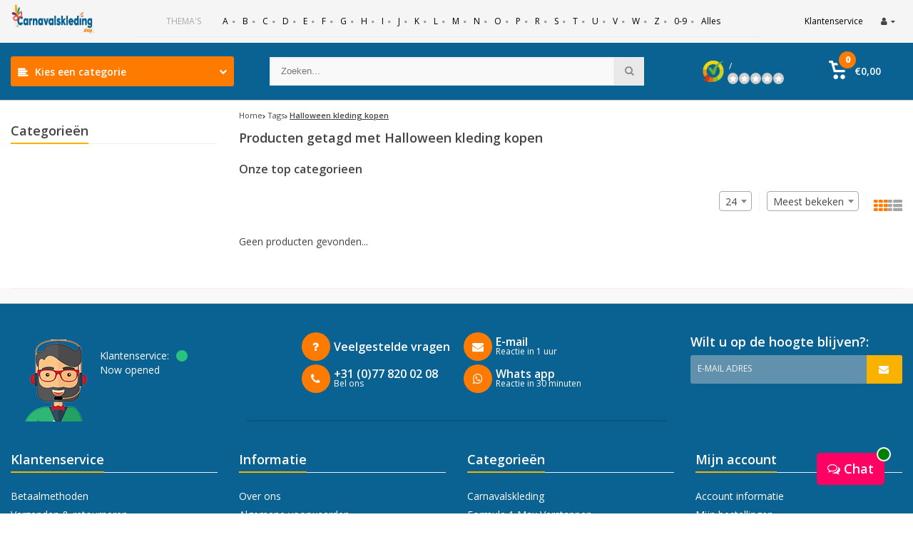

--- FILE ---
content_type: text/html;charset=utf-8
request_url: https://www.carnavalskleding.shop/tags/halloween-kleding-kopen/
body_size: 49645
content:
<!DOCTYPE html><html lang="nl"><head><style> 
      #sooqr-search{
        width: 92%;
      };
    	.clear-search.fa.fa-times-circle{
      	display: none !important;
      };
  </style><meta name="msvalidate.01" content="6A22721C362FC7AC36CD5D4CC537A1C8" /><meta name="p:domain_verify" content="84834be96457ad0ade37344939639e60"/><script type="text/javascript">
   window.dataLayer = window.dataLayer || [];
   dataLayer.push({
                    
    ecomm_pagetype: "category",
    ecomm_category: "Producten getagd met Halloween kleding kopen",
       
                ecomm_prodid: '',  
    ecomm_totalvalue: ''
         
           
    });
      
</script><!-- Google Tag Manager --><script>(function(w,d,s,l,i){w[l]=w[l]||[];w[l].push({'gtm.start':
new Date().getTime(),event:'gtm.js'});var f=d.getElementsByTagName(s)[0],
j=d.createElement(s),dl=l!='dataLayer'?'&l='+l:'';j.async=true;j.src=
'https://www.googletagmanager.com/gtm.js?id='+i+dl;f.parentNode.insertBefore(j,f);
})(window,document,'script','dataLayer','GTM-XXXXXX');</script><!-- End Google Tag Manager --><meta charset="utf-8"/><!-- [START] 'blocks/head.rain' --><!--

  (c) 2008-2026 Lightspeed Netherlands B.V.
  http://www.lightspeedhq.com
  Generated: 21-01-2026 @ 02:36:43

--><link rel="canonical" href="https://www.carnavalskleding.shop/tags/halloween-kleding-kopen/"/><link rel="alternate" href="https://www.carnavalskleding.shop/index.rss" type="application/rss+xml" title="Nieuwe producten"/><meta name="robots" content="noodp,noydir"/><meta property="og:url" content="https://www.carnavalskleding.shop/tags/halloween-kleding-kopen/?source=facebook"/><meta property="og:site_name" content="Carnavalskleding.shop"/><meta property="og:title" content="Halloween kleding kopen"/><meta property="og:description" content="Goedkope carnavalskleding en feestkleding bij deze feestwinkel. Maak jouw feestkleding compleet met leuke feestartikelen en carnavalsaccessoires"/><!--[if lt IE 9]><script src="https://cdn.webshopapp.com/assets/html5shiv.js?2025-02-20"></script><![endif]--><!-- [END] 'blocks/head.rain' --><meta http-equiv="X-UA-Compatible" content="IE=edge" /><title>Halloween kleding kopen</title><meta name="description" content="Goedkope carnavalskleding en feestkleding bij deze feestwinkel. Maak jouw feestkleding compleet met leuke feestartikelen en carnavalsaccessoires"><meta name="viewport" content="width=device-width, initial-scale=1, initial-scale=1, minimum-scale=1, maximum-scale=1, user-scalable=no"><meta name="author" content="https://www.webdinge.nl/"><link rel="shortcut icon" href="https://cdn.webshopapp.com/shops/19275/themes/178842/assets/favicon.ico?20220202142740" type="image/x-icon" /><link rel="preload" href="https://fonts.googleapis.com/css2?family=Open+Sans:wght@400;600;800&amp;family=Sintony:wght@400;600;800&display=swap" as="style"><link rel="preload" as="font" type="font/woff2" href="https://cdn.webshopapp.com/shops/19275/themes/178842/assets/fontawesome-webfont.woff2?20220202142740"><link rel="preload" as="style" href="https://cdn.webshopapp.com/shops/19275/themes/178842/assets/font-awesome-min.css?20220202142740" /><link rel="preload" as="style" href="https://cdn.webshopapp.com/shops/19275/themes/178842/assets/theme-department-functions-min.css?20220202142740" /><link rel="preload" as="style" href="https://cdn.webshopapp.com/shops/19275/themes/178842/assets/theme-department-min.css?20220202142740" /><link rel="preload" as="style" href="https://cdn.webshopapp.com/shops/19275/themes/178842/assets/select2-min.css?20220202142740" /><link rel="preload" as="style" href="https://cdn.webshopapp.com/shops/19275/themes/178842/assets/font-awesome-min.css?20220202142740"/><link rel="preload" as="style" href="https://cdn.webshopapp.com/shops/19275/themes/178842/assets/headlines.css?20220202142740" /><link rel="preload" as="style" href="https://cdn.webshopapp.com/shops/19275/themes/178842/assets/jquery-fancybox-min.css?20220202142740" /><link rel="preload" as="style" href="https://cdn.webshopapp.com/shops/19275/themes/178842/assets/owl-min.css?20220202142740" /><link rel="preload" as="style" href="https://cdn.webshopapp.com/shops/19275/themes/178842/assets/indexpage.css?20220202142740" /><link rel="preload" as="style" href="https://cdn.webshopapp.com/assets/gui-2-0.css?2025-02-20" /><link rel="preload" as="style" href="https://cdn.webshopapp.com/assets/gui-responsive-2-0.css?2025-02-20" /><link rel="preload" as="style" href="https://cdn.webshopapp.com/shops/19275/themes/178842/assets/responsive.css?20220202142740" /><link rel="preload" as="style" href="https://cdn.webshopapp.com/shops/19275/themes/178842/assets/settings.css?20220202142740" /><link rel="preload" as="style" href="https://cdn.webshopapp.com/shops/19275/themes/178842/assets/custom.css?20220202142740" /><link href='https://fonts.googleapis.com/css2?family=Open+Sans:wght@400;600;800&amp;family=Sintony:wght@400;600;800&display=swap' rel='stylesheet' type='text/css'><link rel="preload" as="script" href="https://cdn.webshopapp.com/shops/19275/themes/178842/assets/jquery-1-11-0-min.js?20220202142740"><link rel="preload" as="script" href="https://cdn.webshopapp.com/shops/19275/themes/178842/assets/theme-department-functions-min.js?20220202142740"><link rel="preload" as="script" href="https://cdn.webshopapp.com/shops/19275/themes/178842/assets/theme-department-min.js?20220202142740"><link rel="preload" as="script" href="https://cdn.webshopapp.com/shops/19275/themes/178842/assets/owl-min.js?20220202142740"><link rel="preload" as="script" href="https://cdn.webshopapp.com/shops/19275/themes/178842/assets/jquery-fancybox-min.js?20220202142740"><link rel="preload" as="script" href="https://cdn.webshopapp.com/shops/19275/themes/178842/assets/jquery-moment-with-locales-min.js?20220202142740"><link rel="preload" as="script" href="https://cdn.webshopapp.com/shops/19275/themes/178842/assets/jquery-select2-min.js?20220202142740"><link rel="preload" as="script" href="https://cdn.webshopapp.com/assets/gui.js?2025-02-20"><link rel="preload" as="script" href="https://cdn.webshopapp.com/assets/gui-responsive-2-0.js?2025-02-20"><link rel="stylesheet" media="screen" href="https://cdn.webshopapp.com/shops/19275/themes/178842/assets/theme-department-functions-min.css?20220202142740" /><link rel="stylesheet" href="https://cdn.webshopapp.com/shops/19275/themes/178842/assets/theme-department-min.css?20220202142740" /><link rel="stylesheet" href="https://cdn.webshopapp.com/shops/19275/themes/178842/assets/responsive.css?20220202142740" /><link rel="stylesheet" href="https://cdn.webshopapp.com/shops/19275/themes/178842/assets/settings.css?20220202142740" /><link rel="preconnect" href="https://ajax.googleapis.com"><link rel="preconnect" href="https://cdn.webshopapp.com/"><link rel="preconnect" href="https://cdn.webshopapp.com/"><link rel="preconnect" href="https://fonts.googleapis.com"><link rel="preconnect" href="https://fonts.gstatic.com" crossorigin><link rel="dns-prefetch" href="https://ajax.googleapis.com"><link rel="dns-prefetch" href="https://cdn.webshopapp.com/"><link rel="dns-prefetch" href="https://cdn.webshopapp.com/"><link rel="dns-prefetch" href="https://fonts.googleapis.com"><link rel="dns-prefetch" href="https://fonts.gstatic.com" crossorigin><script src="https://cdn.webshopapp.com/shops/19275/themes/178842/assets/jquery-1-11-0-min.js?20220202142740"></script><script src="https://cdn.webshopapp.com/shops/19275/themes/178842/assets/dayjs-plugins.js?20220202142740"></script><script>
   window.lazySizesConfig = window.lazySizesConfig || {};
    window.lazySizesConfig.lazyClass = 'lazy';
    //add support for background images:
    document.addEventListener('lazybeforeunveil', function(e){
        var bg = e.target.getAttribute('data-bg');
        if(bg){
            e.target.style.backgroundImage = 'url(' + bg + ')';
        }
    });
  </script><script type="application/ld+json">
  {
    "@context": "http://schema.org/",
      "@type": "Organization",
      "url": "https://www.carnavalskleding.shop/",
      "name": "Carnavalskleding.shop",
      "legalName": "Carnavalskleding.shop",
      "description": "Goedkope carnavalskleding en feestkleding bij deze feestwinkel. Maak jouw feestkleding compleet met leuke feestartikelen en carnavalsaccessoires",
      "logo": "https://cdn.webshopapp.com/shops/19275/themes/178842/assets/logo.png?20220202142740",
      "image": "https://cdn.webshopapp.com/shops/19275/themes/178842/assets/banner1.png?20220202142740",
      "contactPoint": {
        "@type": "ContactPoint",
        "contactType": "Customer service",
        "telephone": "+31 (0)77 820 02 08"
      },
      "address": {
        "@type": "PostalAddress",
        "streetAddress": "",
        "addressLocality": "",
        "addressRegion": "",
        "postalCode": "",
        "addressCountry": ""
      }
   }
 }
</script><script>
 !function(f,b,e,v,n,t,s){if(f.fbq)return;n=f.fbq=function(){n.callMethod?
 n.callMethod.apply(n,arguments):n.queue.push(arguments)};if(!f._fbq)f._fbq=n;
 n.push=n;n.loaded=!0;n.version='2.0';n.queue=[];t=b.createElement(e);t.async=!0;
 t.src=v;s=b.getElementsByTagName(e)[0];s.parentNode.insertBefore(t,s)}(window,
 document,'script','https://connect.facebook.net/en_US/fbevents.js');
 fbq('init', '237841646577705');

 fbq('track', 'PageView');

 
 
 
</script><noscript><img height="1" width="1" style="display:none" src="https://www.facebook.com/tr?id=237841646577705&ev=PageView&noscript=1" /></noscript><script type="application/ld+json">
[
			{
    "@context": "http://schema.org",
    "@type": "BreadcrumbList",
    "itemListElement":
    [
      {
        "@type": "ListItem",
        "position": 1,
        "item": {
        	"@id": "https://www.carnavalskleding.shop/",
        	"name": "Home"
        }
      },
    	    	{
    		"@type": "ListItem",
     		"position": 2,
     		"item":	{
      		"@id": "https://www.carnavalskleding.shop/tags/",
      		"name": "Tags"
    		}
    	},    	    	{
    		"@type": "ListItem",
     		"position": 3,
     		"item":	{
      		"@id": "https://www.carnavalskleding.shop/tags/halloween-kleding-kopen/",
      		"name": "Halloween kleding kopen"
    		}
    	}    	    ]
  },
    
      
    {
    "@context": "http://schema.org",
    "@id": "https://www.carnavalskleding.shop/#Organization",
    "@type": "Organization",
    "url": "https://www.carnavalskleding.shop/",
    "name": "Carnavalskleding.shop",
    "legalName": "Carnavalskleding.shop",
    "logo": "https://cdn.webshopapp.com/shops/19275/themes/178842/assets/logo.png?20220202142740",
    "image": "https://cdn.webshopapp.com/shops/19275/themes/178842/assets/slide1-image.jpg?20220202142740",
    "telephone": "+31 (0)77 820 02 08",
    "email": "info@carnavalskleding.shop",
    "sameAs": [
	    "http://www.facebook.com/SEOshop",
	    "http://www.instagram.com",
      "http://www.youtube.com/user/getSEOshop",
      "http://www.twitter.com/SEOshop",
      "https://www.pinterest.com/SEOshop"
    ],
    "contactPoint": {
      "@type": "ContactPoint",
      "contactType": "Customer service",
      "telephone": "+31 (0)77 820 02 08",
      "email": "info@e-carnavalskleding.nl"
    },
    "address": {
      "@type": "PostalAddress",
      "streetAddress": "Winkelveldstraat 20",
      "addressLocality": "Venlo",
      "addressRegion": "Limburg",
      "postalCode": "",
      "addressCountry": "Nederland"
    }
  	,
  	"aggregateRating": {
        "@type": "AggregateRating",
        "bestRating": "",
        "worstRating": "1",
        "ratingValue": "",
        "reviewCount": "",
        "url":"some-url"
    }
      }
  ]
</script><script type='text/javascript'> 
$(document).ready(function(){
$('#sooqr-search1').on('keyup', function (e) {
    if (e.key === 'Enter' || e.keyCode === 13) {
    var mySearch = $(this).val();
    window.location.replace(window.location.origin + '/search/' + mySearch + '/');
}
});
});
  </script></head><body><div class="mobile-menu at-bottom visible-mobile visible-tablet"><div class="mobile-section top-section open"><div class="section-content"><span class="close-menu" data-slide="close"><i class="fa fa-times"></i></span><div class="settings"><div class="section-heading"><a href="#0"><span class="title text-center" title="Meer">Meer</span></a></div><ul class="nav"><li><a href="https://www.carnavalskleding.shop/service/" title="Klantenservice">Klantenservice</a></li><li class="acc-login has-children"><a href="https://www.carnavalskleding.shop/account/" title="Mijn account">Inloggen/Registreren
                  <span class="menu-icon" data-slide="forward"><i class="fa fa-chevron-right"></i></span></a><div class="mobile-section"><div class="section-heading"><a href="https://www.carnavalskleding.shop/account/" title="https://www.carnavalskleding.shop/My account/"><span class="title">Inloggen/Registreren</span></a></div><div class="section-content"><ul class="nav"><li class="go-back"><a href="#" data-slide="back"><i class="fa fa-chevron-left"></i>Terug</a></li><li><div class="loggin"><div class="custom-title"><span>Inloggen</span></div><form action="account/loginPost/" method="post" id="form_login_234379754"><input name="key" value="5a34fa0bcefc7c11cc0711b99b21e2d5" type="hidden"><input name="type" value="login" type="hidden"><input name="email" placeholder="E-mail" type="text"><input name="password" placeholder="Wachtwoord" type="password"><a href="#" onclick="$('#form_login_234379754').submit();" title="Inloggen" class="btn btn-custom-3">Inloggen</a><a href="https://www.carnavalskleding.shop/account/password/" class="gui-button-link" title="Wachtwoord vergeten?">Wachtwoord vergeten?</a></form></div><div class="register"><div class="custom-title"><span>Registreren</span></div><p>Door het creëren van een klant-account, worden uw gegevens automatisch toegevoegd aan elke bestelling in het bestelformulier.</p><ul class="usp-list"><li class="usp"><span class="icon fa fa-check color-green"></span><span class="usp-text">Al je orders en retouren op één plek</span></li><li class="usp"><span class="icon fa fa-check color-green"></span><span class="usp-text">Het bestelproces gaat nog sneller</span></li><li class="usp"><span class="icon fa fa-check color-green"></span><span class="usp-text">Je winkelwagen is altijd en overal opgeslagen</span></li></ul><a class="btn btn-custom-3" href="https://www.carnavalskleding.shop/account/register/">Registreren</a></div></li></ul></div></div></li><li><a href="https://www.carnavalskleding.shop/service/about/" title="Over ons">Over ons</a></li></ul></div><div class="cart" id="m-cart"><div class="section-heading"><a href="https://www.carnavalskleding.shop/cart/"><span class="title text-center" title="Winkelwagen">Winkelwagen</span></a></div><div class="dropdown-cart-menu"><div class="pleasewait"><svg width="100px"  height="100px"  xmlns="http://www.w3.org/2000/svg" viewBox="0 0 100 100" preserveAspectRatio="xMidYMid" class="lds-rolling"><circle cx="50" cy="50" fill="none" stroke="#ff7b00" stroke-width="10" r="35" stroke-dasharray="164.93361431346415 56.97787143782138"><animateTransform attributeName="transform" type="rotate" calcMode="linear" values="0 50 50;360 50 50" keyTimes="0;1" dur="1s" begin="0s" repeatCount="indefinite"></animateTransform></circle></svg></div><div class="list-wrap"><ul class="dropdown-cart-product-list "><li class="item no-products clearfix"><svg version="1.1" class="empty-cart" xmlns="http://www.w3.org/2000/svg" xmlns:xlink="http://www.w3.org/1999/xlink" x="0px" y="0px" viewBox="-297 389 16 16" style="enable-background:new -297 389 16 16;" xml:space="preserve"><style type="text/css">	.st0{fill:#eee;}	.st1{fill:#eee;stroke:#eeeeee;stroke-miterlimit:1;}</style><path d="M-291,401c-1.1,0-2,0.9-2,2s0.9,2,2,2s2-0.9,2-2S-289.9,401-291,401z M-285,401c-1.1,0-2,0.9-2,2s0.9,2,2,2s2-0.9,2-2	S-283.9,401-285,401z M-292.9,391l-0.3-1c-0.2-0.9-0.8-1-1-1h-1.8c-0.6,0-1,0.4-1,1s0.4,1,1,1h1l2,7.2c0.2,0.6,0.6,0.8,1,0.8h8	c0.4,0,0.8-0.2,1-0.8l1.7-5.2c0.2-0.5,0.3-0.8,0.3-1c0-0.7-0.6-1-1-1H-292.9 -283.4,393l-1.3,4h-6.6l-1.1-4 M-292.4,393h9"/><line class="st0" x1="-289.3" y1="393.3" x2="-286.1" y2="396.5"/><line class="st1" x1="-291.7" y1="393.8" x2="-285.1" y2="396.3"/></svg>
  U heeft geen artikelen in uw winkelwagen...</li></ul></div><div class="t-wrap"></div></div></div><div class="m-nav"><div class="section-heading"><a href="https://www.carnavalskleding.shop/catalog/"><span class="title text-center" title="Categorieën">Categorieën</span></a></div><div style="display:none;">9109, 9188, 9108, 7115, 57310, 1170037, 7125, 20546, 355413, 7119, 5296187, 938832, 6238799, 7129, 5752358, 11117, 7120, 20619, 1020211, 974189, 20620, 13920, 7131, 7134, 3398088, 7117, 20621, 424642, 4665293, 7122, 7116, 5992649, 4185653, 7132,7623770, 8252507, 8170436, 7526996, 7515101, 7400789, 7393331, 6975650, 6964385, 6964175, 7736, 7737, 7734, 7735, 6314933, 16403, 636343, 20547, 2900494, 20614, 6241586, 944200, 20618, 5752391, 6016538, 127407, 6293348, 6293360</div><ul class="nav"><li class="go-back"><a href="#" data-slide="back"><i class="fa fa-chevron-left"></i>Terug</a></li><li class="has-children"><a href="https://www.carnavalskleding.shop/afgestudeerd-en-geslaagd/" title="Afgestudeerd en Geslaagd">Afgestudeerd en Geslaagd
             
            <span class="menu-icon" data-slide="forward"><i class="fa fa-chevron-right"></i></span></a><div class="mobile-section "><div class="section-heading"><a href="https://www.carnavalskleding.shop/afgestudeerd-en-geslaagd/" title="Afgestudeerd en Geslaagd"><span class="title with-img">Afgestudeerd en Geslaagd<span class="theme-link">Bekijk alles <i class="fa fa-chevron-right"></i></span></span></a></div><div class="section-content"><ul class="nav"><li class="go-back"><a href="#" data-slide="back"><i class="fa fa-chevron-left"></i>Terug</a></li><li ><a href="https://www.carnavalskleding.shop/afgestudeerd-en-geslaagd/geslaagd-hoedje/" title="Geslaagd hoedje">Geslaagd hoedje
                                           </a></li><li ><a href="https://www.carnavalskleding.shop/afgestudeerd-en-geslaagd/nerd-kostuum/" title="Nerd kostuum">Nerd kostuum
                                           </a></li><li ><a href="https://www.carnavalskleding.shop/afgestudeerd-en-geslaagd/geslaagd-versiering/" title="Geslaagd versiering">Geslaagd versiering
                                           </a></li><li ><a href="https://www.carnavalskleding.shop/afgestudeerd-en-geslaagd/geslaagd-vlag/" title="Geslaagd vlag">Geslaagd vlag
                                           </a></li></ul></div></div></li><li class="has-children"><a href="https://www.carnavalskleding.shop/astronautenpak/" title="Astronautenpak">Astronautenpak
             
            <span class="menu-icon" data-slide="forward"><i class="fa fa-chevron-right"></i></span></a><div class="mobile-section "><div class="section-heading"><a href="https://www.carnavalskleding.shop/astronautenpak/" title="Astronautenpak"><span class="title with-img">Astronautenpak<span class="theme-link">Bekijk alles <i class="fa fa-chevron-right"></i></span></span></a></div><div class="section-content"><ul class="nav"><li class="go-back"><a href="#" data-slide="back"><i class="fa fa-chevron-left"></i>Terug</a></li><li ><a href="https://www.carnavalskleding.shop/astronautenpak/robot-kostuum/" title="Robot kostuum">Robot kostuum
                                           </a></li><li ><a href="https://www.carnavalskleding.shop/astronautenpak/astronautenhelm/" title="Astronautenhelm">Astronautenhelm
                                           </a></li></ul></div></div></li><li class="has-children"><a href="https://www.carnavalskleding.shop/boeren-kostuum/" title="Boeren kostuum">Boeren kostuum
             
            <span class="menu-icon" data-slide="forward"><i class="fa fa-chevron-right"></i></span></a><div class="mobile-section "><div class="section-heading"><a href="https://www.carnavalskleding.shop/boeren-kostuum/" title="Boeren kostuum"><span class="title with-img">Boeren kostuum<span class="theme-link">Bekijk alles <i class="fa fa-chevron-right"></i></span></span></a></div><div class="section-content"><ul class="nav"><li class="go-back"><a href="#" data-slide="back"><i class="fa fa-chevron-left"></i>Terug</a></li><li ><a href="https://www.carnavalskleding.shop/boeren-kostuum/boerinnen-kapje/" title="Boerinnen kapje">Boerinnen kapje
                                           </a></li><li ><a href="https://www.carnavalskleding.shop/boeren-kostuum/boerenzakdoek/" title="Boerenzakdoek">Boerenzakdoek
                                           </a></li><li ><a href="https://www.carnavalskleding.shop/boeren-kostuum/boerenkiel/" title="Boerenkiel">Boerenkiel
                                           </a></li><li ><a href="https://www.carnavalskleding.shop/boeren-kostuum/slipjas/" title="Slipjas">Slipjas
                                           </a></li><li ><a href="https://www.carnavalskleding.shop/boeren-kostuum/jurken/" title="Jurken">Jurken
                                           </a></li></ul></div></div></li><li class="has-children"><a href="https://www.carnavalskleding.shop/boevenpakken/" title="Boevenpakken">Boevenpakken
             
            <span class="menu-icon" data-slide="forward"><i class="fa fa-chevron-right"></i></span></a><div class="mobile-section "><div class="section-heading"><a href="https://www.carnavalskleding.shop/boevenpakken/" title="Boevenpakken"><span class="title with-img">Boevenpakken<span class="theme-link">Bekijk alles <i class="fa fa-chevron-right"></i></span></span></a></div><div class="section-content"><ul class="nav"><li class="go-back"><a href="#" data-slide="back"><i class="fa fa-chevron-left"></i>Terug</a></li><li ><a href="https://www.carnavalskleding.shop/boevenpakken/dalton-pak/" title="Dalton pak">Dalton pak
                                           </a></li><li ><a href="https://www.carnavalskleding.shop/boevenpakken/boevenmuts/" title="Boevenmuts">Boevenmuts
                                           </a></li><li ><a href="https://www.carnavalskleding.shop/boevenpakken/enkelbal/" title="Enkelbal">Enkelbal
                                           </a></li></ul></div></div></li><li class="has-children"><a href="https://www.carnavalskleding.shop/brandweerpak/" title="Brandweerpak">Brandweerpak
             
            <span class="menu-icon" data-slide="forward"><i class="fa fa-chevron-right"></i></span></a><div class="mobile-section "><div class="section-heading"><a href="https://www.carnavalskleding.shop/brandweerpak/" title="Brandweerpak"><span class="title with-img">Brandweerpak<span class="theme-link">Bekijk alles <i class="fa fa-chevron-right"></i></span></span></a></div><div class="section-content"><ul class="nav"><li class="go-back"><a href="#" data-slide="back"><i class="fa fa-chevron-left"></i>Terug</a></li><li ><a href="https://www.carnavalskleding.shop/brandweerpak/brandweervrouw-kostuum/" title="Brandweervrouw kostuum">Brandweervrouw kostuum
                                           </a></li><li ><a href="https://www.carnavalskleding.shop/brandweerpak/brandweerman-pak/" title="Brandweerman pak">Brandweerman pak
                                           </a></li></ul></div></div></li><li class="has-children"><a href="https://www.carnavalskleding.shop/carnavalskleding/" title="Carnavalskleding">Carnavalskleding
             
            <span class="menu-icon" data-slide="forward"><i class="fa fa-chevron-right"></i></span></a><div class="mobile-section "><div class="section-heading"><a href="https://www.carnavalskleding.shop/carnavalskleding/" title="Carnavalskleding"><span class="title with-img">Carnavalskleding<span class="theme-link">Bekijk alles <i class="fa fa-chevron-right"></i></span></span></a></div><div class="section-content"><ul class="nav"><li class="go-back"><a href="#" data-slide="back"><i class="fa fa-chevron-left"></i>Terug</a></li><li ><a href="https://www.carnavalskleding.shop/carnavalskleding/dames/" title="Dames">Dames
                                           </a></li><li ><a href="https://www.carnavalskleding.shop/carnavalskleding/heren/" title="Heren">Heren
                                           </a></li><li ><a href="https://www.carnavalskleding.shop/carnavalskleding/kinderen/" title="Kinderen">Kinderen
                                           </a></li></ul></div></div></li><li ><a href="https://www.carnavalskleding.shop/carnavalskleding-dames/" title="Carnavalskleding dames">Carnavalskleding dames
                       </a></li><li ><a href="https://www.carnavalskleding.shop/carnavalskleding-heren/" title="Carnavalskleding heren">Carnavalskleding heren
                       </a></li><li ><a href="https://www.carnavalskleding.shop/carnavalskleding-kind/" title="Carnavalskleding kind">Carnavalskleding kind
                       </a></li><li class="has-children"><a href="https://www.carnavalskleding.shop/clownspak/" title="Clownspak">Clownspak
             
            <span class="menu-icon" data-slide="forward"><i class="fa fa-chevron-right"></i></span></a><div class="mobile-section "><div class="section-heading"><a href="https://www.carnavalskleding.shop/clownspak/" title="Clownspak"><span class="title with-img">Clownspak<span class="theme-link">Bekijk alles <i class="fa fa-chevron-right"></i></span></span></a></div><div class="section-content"><ul class="nav"><li class="go-back"><a href="#" data-slide="back"><i class="fa fa-chevron-left"></i>Terug</a></li><li ><a href="https://www.carnavalskleding.shop/clownspak/circus-kleding/" title="Circus kleding">Circus kleding
                                           </a></li><li ><a href="https://www.carnavalskleding.shop/clownspak/fopartikelen/" title="Fopartikelen">Fopartikelen
                                           </a></li><li ><a href="https://www.carnavalskleding.shop/clownspak/clownsbril/" title="Clownsbril">Clownsbril
                                           </a></li><li ><a href="https://www.carnavalskleding.shop/clownspak/clown-schoenen/" title="Clown schoenen">Clown schoenen
                                           </a></li><li ><a href="https://www.carnavalskleding.shop/clownspak/clownsneus/" title="Clownsneus">Clownsneus
                                           </a></li><li ><a href="https://www.carnavalskleding.shop/clownspak/pierrot-kostuum/" title="Pierrot kostuum">Pierrot kostuum
                                           </a></li><li ><a href="https://www.carnavalskleding.shop/clownspak/narrenpak/" title="Narrenpak">Narrenpak
                                           </a></li><li ><a href="https://www.carnavalskleding.shop/clownspak/goochelaar-kostuum/" title="Goochelaar kostuum">Goochelaar kostuum
                                           </a></li></ul></div></div></li><li class="has-children"><a href="https://www.carnavalskleding.shop/cowboy-kleding/" title="Cowboy kleding">Cowboy kleding
             
            <span class="menu-icon" data-slide="forward"><i class="fa fa-chevron-right"></i></span></a><div class="mobile-section "><div class="section-heading"><a href="https://www.carnavalskleding.shop/cowboy-kleding/" title="Cowboy kleding"><span class="title with-img">Cowboy kleding<span class="theme-link">Bekijk alles <i class="fa fa-chevron-right"></i></span></span></a></div><div class="section-content"><ul class="nav"><li class="go-back"><a href="#" data-slide="back"><i class="fa fa-chevron-left"></i>Terug</a></li><li ><a href="https://www.carnavalskleding.shop/cowboy-kleding/wilde-westen-kleding/" title="Wilde westen kleding">Wilde westen kleding
                                           </a></li><li ><a href="https://www.carnavalskleding.shop/cowboy-kleding/cowboy-holsters/" title="Cowboy holsters">Cowboy holsters
                                           </a></li><li ><a href="https://www.carnavalskleding.shop/cowboy-kleding/cowboyhoed/" title="Cowboyhoed">Cowboyhoed
                                           </a></li><li ><a href="https://www.carnavalskleding.shop/cowboy-kleding/sheriff-ster/" title="Sheriff ster">Sheriff ster
                                           </a></li><li ><a href="https://www.carnavalskleding.shop/cowboy-kleding/cowgirl-kostuum/" title="Cowgirl kostuum">Cowgirl kostuum
                                           </a></li><li ><a href="https://www.carnavalskleding.shop/cowboy-kleding/cowboy-blouse/" title="Cowboy blouse">Cowboy blouse
                                           </a></li><li ><a href="https://www.carnavalskleding.shop/cowboy-kleding/western-kleding/" title="Western kleding">Western kleding
                                           </a></li><li ><a href="https://www.carnavalskleding.shop/cowboy-kleding/cowboy-geweer/" title="Cowboy geweer">Cowboy geweer
                                           </a></li><li ><a href="https://www.carnavalskleding.shop/cowboy-kleding/western-decoratie/" title="Western decoratie">Western decoratie
                                           </a></li><li ><a href="https://www.carnavalskleding.shop/cowboy-kleding/saloon-kleding/" title="Saloon kleding">Saloon kleding
                                           </a></li><li ><a href="https://www.carnavalskleding.shop/cowboy-kleding/cowboy-sporen/" title="Cowboy sporen">Cowboy sporen
                                           </a></li></ul></div></div></li><li class="has-children"><a href="https://www.carnavalskleding.shop/dierenpak/" title="Dierenpak">Dierenpak
             
            <span class="menu-icon" data-slide="forward"><i class="fa fa-chevron-right"></i></span></a><div class="mobile-section "><div class="section-heading"><a href="https://www.carnavalskleding.shop/dierenpak/" title="Dierenpak"><span class="title with-img">Dierenpak<span class="theme-link">Bekijk alles <i class="fa fa-chevron-right"></i></span></span></a></div><div class="section-content"><ul class="nav"><li class="go-back"><a href="#" data-slide="back"><i class="fa fa-chevron-left"></i>Terug</a></li><li class="has-children"><a href="https://www.carnavalskleding.shop/dierenpak/varkenspak/" title="Varkenspak">Varkenspak
                       
                      <span class="menu-icon" data-slide="forward"><i class="fa fa-chevron-right"></i></span></a><div class="mobile-section "><div class="section-heading"><a href="https://www.carnavalskleding.shop/dierenpak/varkenspak/" title="Varkenspak"><span class="title with-img">Varkenspak<span class="theme-link">Bekijk alles <i class="fa fa-chevron-right"></i></span></span></a></div><div class="section-content"><ul class="nav"><li class="go-back"><a href="#" data-slide="back"><i class="fa fa-chevron-left"></i>Terug</a></li><li ><a href="https://www.carnavalskleding.shop/dierenpak/varkenspak/varkensneus/" title="Varkensneus">Varkensneus
                                                               </a></li></ul></div></div></li><li class="has-children"><a href="https://www.carnavalskleding.shop/dierenpak/poezenpak/" title="Poezenpak">Poezenpak
                       
                      <span class="menu-icon" data-slide="forward"><i class="fa fa-chevron-right"></i></span></a><div class="mobile-section "><div class="section-heading"><a href="https://www.carnavalskleding.shop/dierenpak/poezenpak/" title="Poezenpak"><span class="title with-img">Poezenpak<span class="theme-link">Bekijk alles <i class="fa fa-chevron-right"></i></span></span></a></div><div class="section-content"><ul class="nav"><li class="go-back"><a href="#" data-slide="back"><i class="fa fa-chevron-left"></i>Terug</a></li><li ><a href="https://www.carnavalskleding.shop/dierenpak/poezenpak/poezenstaart/" title="Poezenstaart">Poezenstaart
                                                               </a></li><li ><a href="https://www.carnavalskleding.shop/dierenpak/poezenpak/poezenoren/" title="Poezenoren">Poezenoren
                                                               </a></li></ul></div></div></li><li class="has-children"><a href="https://www.carnavalskleding.shop/dierenpak/kattenpakken/" title="Kattenpakken">Kattenpakken
                       
                      <span class="menu-icon" data-slide="forward"><i class="fa fa-chevron-right"></i></span></a><div class="mobile-section "><div class="section-heading"><a href="https://www.carnavalskleding.shop/dierenpak/kattenpakken/" title="Kattenpakken"><span class="title with-img">Kattenpakken<span class="theme-link">Bekijk alles <i class="fa fa-chevron-right"></i></span></span></a></div><div class="section-content"><ul class="nav"><li class="go-back"><a href="#" data-slide="back"><i class="fa fa-chevron-left"></i>Terug</a></li><li ><a href="https://www.carnavalskleding.shop/dierenpak/kattenpakken/snorharen-kat/" title="Snorharen kat">Snorharen kat
                                                               </a></li><li ><a href="https://www.carnavalskleding.shop/dierenpak/kattenpakken/katten-masker/" title="Katten masker">Katten masker
                                                               </a></li><li ><a href="https://www.carnavalskleding.shop/dierenpak/kattenpakken/kattenstaart/" title="Kattenstaart">Kattenstaart
                                                               </a></li></ul></div></div></li><li class="has-children"><a href="https://www.carnavalskleding.shop/dierenpak/bijenpak/" title="Bijenpak">Bijenpak
                       
                      <span class="menu-icon" data-slide="forward"><i class="fa fa-chevron-right"></i></span></a><div class="mobile-section "><div class="section-heading"><a href="https://www.carnavalskleding.shop/dierenpak/bijenpak/" title="Bijenpak"><span class="title with-img">Bijenpak<span class="theme-link">Bekijk alles <i class="fa fa-chevron-right"></i></span></span></a></div><div class="section-content"><ul class="nav"><li class="go-back"><a href="#" data-slide="back"><i class="fa fa-chevron-left"></i>Terug</a></li><li ><a href="https://www.carnavalskleding.shop/dierenpak/bijenpak/bijen-vleugels/" title="Bijen vleugels">Bijen vleugels
                                                               </a></li><li ><a href="https://www.carnavalskleding.shop/dierenpak/bijenpak/bijen-diadeem/" title="Bijen diadeem">Bijen diadeem
                                                               </a></li><li ><a href="https://www.carnavalskleding.shop/dierenpak/bijenpak/bijen-panty/" title="Bijen panty">Bijen panty
                                                               </a></li></ul></div></div></li><li class="has-children"><a href="https://www.carnavalskleding.shop/dierenpak/papegaaienpak/" title="Papegaaienpak">Papegaaienpak
                       
                      <span class="menu-icon" data-slide="forward"><i class="fa fa-chevron-right"></i></span></a><div class="mobile-section "><div class="section-heading"><a href="https://www.carnavalskleding.shop/dierenpak/papegaaienpak/" title="Papegaaienpak"><span class="title with-img">Papegaaienpak<span class="theme-link">Bekijk alles <i class="fa fa-chevron-right"></i></span></span></a></div><div class="section-content"><ul class="nav"><li class="go-back"><a href="#" data-slide="back"><i class="fa fa-chevron-left"></i>Terug</a></li><li ><a href="https://www.carnavalskleding.shop/dierenpak/papegaaienpak/papegaai-decoratie/" title="Papegaai decoratie">Papegaai decoratie
                                                               </a></li><li ><a href="https://www.carnavalskleding.shop/dierenpak/papegaaienpak/papegaai-poncho/" title="Papegaai poncho">Papegaai poncho
                                                               </a></li></ul></div></div></li><li class="has-children"><a href="https://www.carnavalskleding.shop/dierenpak/vleermuispak/" title="Vleermuispak">Vleermuispak
                       
                      <span class="menu-icon" data-slide="forward"><i class="fa fa-chevron-right"></i></span></a><div class="mobile-section "><div class="section-heading"><a href="https://www.carnavalskleding.shop/dierenpak/vleermuispak/" title="Vleermuispak"><span class="title with-img">Vleermuispak<span class="theme-link">Bekijk alles <i class="fa fa-chevron-right"></i></span></span></a></div><div class="section-content"><ul class="nav"><li class="go-back"><a href="#" data-slide="back"><i class="fa fa-chevron-left"></i>Terug</a></li><li ><a href="https://www.carnavalskleding.shop/dierenpak/vleermuispak/vleermuis-cape/" title="Vleermuis cape">Vleermuis cape
                                                               </a></li><li ><a href="https://www.carnavalskleding.shop/dierenpak/vleermuispak/vleermuis-vleugels/" title="Vleermuis vleugels">Vleermuis vleugels
                                                               </a></li><li ><a href="https://www.carnavalskleding.shop/dierenpak/vleermuispak/vleermuis-diadeem/" title="Vleermuis diadeem">Vleermuis diadeem
                                                               </a></li><li ><a href="https://www.carnavalskleding.shop/dierenpak/vleermuispak/vleermuis-masker/" title="Vleermuis masker">Vleermuis masker
                                                               </a></li><li ><a href="https://www.carnavalskleding.shop/dierenpak/vleermuispak/vleermuis-decoratie/" title="Vleermuis decoratie">Vleermuis decoratie
                                                               </a></li><li ><a href="https://www.carnavalskleding.shop/dierenpak/vleermuispak/vleermuis-ketting/" title="Vleermuis ketting">Vleermuis ketting
                                                               </a></li></ul></div></div></li><li class="has-children"><a href="https://www.carnavalskleding.shop/dierenpak/tijgerpak/" title="Tijgerpak">Tijgerpak
                       
                      <span class="menu-icon" data-slide="forward"><i class="fa fa-chevron-right"></i></span></a><div class="mobile-section "><div class="section-heading"><a href="https://www.carnavalskleding.shop/dierenpak/tijgerpak/" title="Tijgerpak"><span class="title with-img">Tijgerpak<span class="theme-link">Bekijk alles <i class="fa fa-chevron-right"></i></span></span></a></div><div class="section-content"><ul class="nav"><li class="go-back"><a href="#" data-slide="back"><i class="fa fa-chevron-left"></i>Terug</a></li><li ><a href="https://www.carnavalskleding.shop/dierenpak/tijgerpak/tijger-diadeem/" title="Tijger diadeem">Tijger diadeem
                                                               </a></li><li ><a href="https://www.carnavalskleding.shop/dierenpak/tijgerpak/tijger-hoofd/" title="Tijger hoofd">Tijger hoofd
                                                               </a></li></ul></div></div></li><li class="has-children"><a href="https://www.carnavalskleding.shop/dierenpak/pinguinpak/" title="Pinguinpak">Pinguinpak
                       
                      <span class="menu-icon" data-slide="forward"><i class="fa fa-chevron-right"></i></span></a><div class="mobile-section "><div class="section-heading"><a href="https://www.carnavalskleding.shop/dierenpak/pinguinpak/" title="Pinguinpak"><span class="title with-img">Pinguinpak<span class="theme-link">Bekijk alles <i class="fa fa-chevron-right"></i></span></span></a></div><div class="section-content"><ul class="nav"><li class="go-back"><a href="#" data-slide="back"><i class="fa fa-chevron-left"></i>Terug</a></li><li ><a href="https://www.carnavalskleding.shop/dierenpak/pinguinpak/pinguin-poncho/" title="Pinguin poncho">Pinguin poncho
                                                               </a></li><li ><a href="https://www.carnavalskleding.shop/dierenpak/pinguinpak/pinguin-masker/" title="Pinguin masker">Pinguin masker
                                                               </a></li></ul></div></div></li><li class="has-children"><a href="https://www.carnavalskleding.shop/dierenpak/stierenpak/" title="Stierenpak">Stierenpak
                       
                      <span class="menu-icon" data-slide="forward"><i class="fa fa-chevron-right"></i></span></a><div class="mobile-section "><div class="section-heading"><a href="https://www.carnavalskleding.shop/dierenpak/stierenpak/" title="Stierenpak"><span class="title with-img">Stierenpak<span class="theme-link">Bekijk alles <i class="fa fa-chevron-right"></i></span></span></a></div><div class="section-content"><ul class="nav"><li class="go-back"><a href="#" data-slide="back"><i class="fa fa-chevron-left"></i>Terug</a></li><li ><a href="https://www.carnavalskleding.shop/dierenpak/stierenpak/matador-hoed/" title="Matador hoed">Matador hoed
                                                               </a></li><li ><a href="https://www.carnavalskleding.shop/dierenpak/stierenpak/stieren-hoorns/" title="Stieren hoorns">Stieren hoorns
                                                               </a></li><li ><a href="https://www.carnavalskleding.shop/dierenpak/stierenpak/matador-kostuum/" title="Matador kostuum">Matador kostuum
                                                               </a></li><li ><a href="https://www.carnavalskleding.shop/dierenpak/stierenpak/stieren-masker/" title="Stieren masker">Stieren masker
                                                               </a></li></ul></div></div></li><li class="has-children"><a href="https://www.carnavalskleding.shop/dierenpak/ezel-pak/" title="Ezel pak">Ezel pak
                       
                      <span class="menu-icon" data-slide="forward"><i class="fa fa-chevron-right"></i></span></a><div class="mobile-section "><div class="section-heading"><a href="https://www.carnavalskleding.shop/dierenpak/ezel-pak/" title="Ezel pak"><span class="title with-img">Ezel pak<span class="theme-link">Bekijk alles <i class="fa fa-chevron-right"></i></span></span></a></div><div class="section-content"><ul class="nav"><li class="go-back"><a href="#" data-slide="back"><i class="fa fa-chevron-left"></i>Terug</a></li><li ><a href="https://www.carnavalskleding.shop/dierenpak/ezel-pak/ezelsoren/" title="Ezelsoren">Ezelsoren
                                                               </a></li><li ><a href="https://www.carnavalskleding.shop/dierenpak/ezel-pak/ezel-masker/" title="Ezel masker">Ezel masker
                                                               </a></li><li ><a href="https://www.carnavalskleding.shop/dierenpak/ezel-pak/ezelstaart/" title="Ezelstaart">Ezelstaart
                                                               </a></li></ul></div></div></li><li class="has-children"><a href="https://www.carnavalskleding.shop/dierenpak/wolvenpak/" title="Wolvenpak">Wolvenpak
                       
                      <span class="menu-icon" data-slide="forward"><i class="fa fa-chevron-right"></i></span></a><div class="mobile-section "><div class="section-heading"><a href="https://www.carnavalskleding.shop/dierenpak/wolvenpak/" title="Wolvenpak"><span class="title with-img">Wolvenpak<span class="theme-link">Bekijk alles <i class="fa fa-chevron-right"></i></span></span></a></div><div class="section-content"><ul class="nav"><li class="go-back"><a href="#" data-slide="back"><i class="fa fa-chevron-left"></i>Terug</a></li><li ><a href="https://www.carnavalskleding.shop/dierenpak/wolvenpak/wolf-staart/" title="Wolf staart">Wolf staart
                                                               </a></li><li ><a href="https://www.carnavalskleding.shop/dierenpak/wolvenpak/wolf-masker/" title="Wolf masker">Wolf masker
                                                               </a></li><li ><a href="https://www.carnavalskleding.shop/dierenpak/wolvenpak/wolf-oren/" title="Wolf oren">Wolf oren
                                                               </a></li></ul></div></div></li><li class="has-children"><a href="https://www.carnavalskleding.shop/dierenpak/konijnenpak/" title="Konijnenpak">Konijnenpak
                       
                      <span class="menu-icon" data-slide="forward"><i class="fa fa-chevron-right"></i></span></a><div class="mobile-section "><div class="section-heading"><a href="https://www.carnavalskleding.shop/dierenpak/konijnenpak/" title="Konijnenpak"><span class="title with-img">Konijnenpak<span class="theme-link">Bekijk alles <i class="fa fa-chevron-right"></i></span></span></a></div><div class="section-content"><ul class="nav"><li class="go-back"><a href="#" data-slide="back"><i class="fa fa-chevron-left"></i>Terug</a></li><li ><a href="https://www.carnavalskleding.shop/dierenpak/konijnenpak/konijnenoren/" title="Konijnenoren">Konijnenoren
                                                               </a></li></ul></div></div></li><li class="has-children"><a href="https://www.carnavalskleding.shop/dierenpak/luipaardpak/" title="Luipaardpak">Luipaardpak
                       
                      <span class="menu-icon" data-slide="forward"><i class="fa fa-chevron-right"></i></span></a><div class="mobile-section "><div class="section-heading"><a href="https://www.carnavalskleding.shop/dierenpak/luipaardpak/" title="Luipaardpak"><span class="title with-img">Luipaardpak<span class="theme-link">Bekijk alles <i class="fa fa-chevron-right"></i></span></span></a></div><div class="section-content"><ul class="nav"><li class="go-back"><a href="#" data-slide="back"><i class="fa fa-chevron-left"></i>Terug</a></li><li ><a href="https://www.carnavalskleding.shop/dierenpak/luipaardpak/luipaard-masker/" title="Luipaard masker">Luipaard masker
                                                               </a></li><li ><a href="https://www.carnavalskleding.shop/dierenpak/luipaardpak/luipaard-oren/" title="Luipaard oren">Luipaard oren
                                                               </a></li><li ><a href="https://www.carnavalskleding.shop/dierenpak/luipaardpak/luipaard-verkleedset/" title="Luipaard verkleedset">Luipaard verkleedset
                                                               </a></li></ul></div></div></li><li class="has-children"><a href="https://www.carnavalskleding.shop/dierenpak/kippenpak/" title="Kippenpak">Kippenpak
                       
                      <span class="menu-icon" data-slide="forward"><i class="fa fa-chevron-right"></i></span></a><div class="mobile-section "><div class="section-heading"><a href="https://www.carnavalskleding.shop/dierenpak/kippenpak/" title="Kippenpak"><span class="title with-img">Kippenpak<span class="theme-link">Bekijk alles <i class="fa fa-chevron-right"></i></span></span></a></div><div class="section-content"><ul class="nav"><li class="go-back"><a href="#" data-slide="back"><i class="fa fa-chevron-left"></i>Terug</a></li><li ><a href="https://www.carnavalskleding.shop/dierenpak/kippenpak/kippen-muts/" title="Kippen muts">Kippen muts
                                                               </a></li></ul></div></div></li><li class="has-children"><a href="https://www.carnavalskleding.shop/dierenpak/koeienpak/" title="Koeienpak">Koeienpak
                       
                      <span class="menu-icon" data-slide="forward"><i class="fa fa-chevron-right"></i></span></a><div class="mobile-section "><div class="section-heading"><a href="https://www.carnavalskleding.shop/dierenpak/koeienpak/" title="Koeienpak"><span class="title with-img">Koeienpak<span class="theme-link">Bekijk alles <i class="fa fa-chevron-right"></i></span></span></a></div><div class="section-content"><ul class="nav"><li class="go-back"><a href="#" data-slide="back"><i class="fa fa-chevron-left"></i>Terug</a></li><li ><a href="https://www.carnavalskleding.shop/dierenpak/koeienpak/koeien-hoorns/" title="Koeien hoorns">Koeien hoorns
                                                               </a></li><li ><a href="https://www.carnavalskleding.shop/dierenpak/koeienpak/koeien-oren/" title="Koeien oren">Koeien oren
                                                               </a></li></ul></div></div></li><li class="has-children"><a href="https://www.carnavalskleding.shop/dierenpak/vissenpak/" title="Vissenpak">Vissenpak
                       
                      <span class="menu-icon" data-slide="forward"><i class="fa fa-chevron-right"></i></span></a><div class="mobile-section "><div class="section-heading"><a href="https://www.carnavalskleding.shop/dierenpak/vissenpak/" title="Vissenpak"><span class="title with-img">Vissenpak<span class="theme-link">Bekijk alles <i class="fa fa-chevron-right"></i></span></span></a></div><div class="section-content"><ul class="nav"><li class="go-back"><a href="#" data-slide="back"><i class="fa fa-chevron-left"></i>Terug</a></li><li ><a href="https://www.carnavalskleding.shop/dierenpak/vissenpak/vis-hoed/" title="Vis hoed">Vis hoed
                                                               </a></li><li ><a href="https://www.carnavalskleding.shop/dierenpak/vissenpak/decoratie-vissen/" title="Decoratie vissen">Decoratie vissen
                                                               </a></li></ul></div></div></li><li class="has-children"><a href="https://www.carnavalskleding.shop/dierenpak/kikkerpak/" title="Kikkerpak">Kikkerpak
                       
                      <span class="menu-icon" data-slide="forward"><i class="fa fa-chevron-right"></i></span></a><div class="mobile-section "><div class="section-heading"><a href="https://www.carnavalskleding.shop/dierenpak/kikkerpak/" title="Kikkerpak"><span class="title with-img">Kikkerpak<span class="theme-link">Bekijk alles <i class="fa fa-chevron-right"></i></span></span></a></div><div class="section-content"><ul class="nav"><li class="go-back"><a href="#" data-slide="back"><i class="fa fa-chevron-left"></i>Terug</a></li><li ><a href="https://www.carnavalskleding.shop/dierenpak/kikkerpak/kikker-muts/" title="Kikker muts">Kikker muts
                                                               </a></li><li ><a href="https://www.carnavalskleding.shop/dierenpak/kikkerpak/kikker-masker/" title="Kikker masker">Kikker masker
                                                               </a></li></ul></div></div></li><li ><a href="https://www.carnavalskleding.shop/dierenpak/giraffe-kleding/" title="Giraffe kleding">Giraffe kleding
                                           </a></li><li class="has-children"><a href="https://www.carnavalskleding.shop/dierenpak/apenpak/" title="Apenpak">Apenpak
                       
                      <span class="menu-icon" data-slide="forward"><i class="fa fa-chevron-right"></i></span></a><div class="mobile-section "><div class="section-heading"><a href="https://www.carnavalskleding.shop/dierenpak/apenpak/" title="Apenpak"><span class="title with-img">Apenpak<span class="theme-link">Bekijk alles <i class="fa fa-chevron-right"></i></span></span></a></div><div class="section-content"><ul class="nav"><li class="go-back"><a href="#" data-slide="back"><i class="fa fa-chevron-left"></i>Terug</a></li><li ><a href="https://www.carnavalskleding.shop/dierenpak/apenpak/opblaas-aap/" title="Opblaas aap">Opblaas aap
                                                               </a></li><li ><a href="https://www.carnavalskleding.shop/dierenpak/apenpak/apen-masker/" title="Apen masker">Apen masker
                                                               </a></li></ul></div></div></li><li class="has-children"><a href="https://www.carnavalskleding.shop/dierenpak/olifantenpak/" title="Olifantenpak">Olifantenpak
                       
                      <span class="menu-icon" data-slide="forward"><i class="fa fa-chevron-right"></i></span></a><div class="mobile-section "><div class="section-heading"><a href="https://www.carnavalskleding.shop/dierenpak/olifantenpak/" title="Olifantenpak"><span class="title with-img">Olifantenpak<span class="theme-link">Bekijk alles <i class="fa fa-chevron-right"></i></span></span></a></div><div class="section-content"><ul class="nav"><li class="go-back"><a href="#" data-slide="back"><i class="fa fa-chevron-left"></i>Terug</a></li><li ><a href="https://www.carnavalskleding.shop/dierenpak/olifantenpak/olifant-oren/" title="Olifant oren">Olifant oren
                                                               </a></li><li ><a href="https://www.carnavalskleding.shop/dierenpak/olifantenpak/olifantenmasker/" title="Olifantenmasker">Olifantenmasker
                                                               </a></li></ul></div></div></li><li class="has-children"><a href="https://www.carnavalskleding.shop/dierenpak/rendierpak/" title="Rendierpak">Rendierpak
                       
                      <span class="menu-icon" data-slide="forward"><i class="fa fa-chevron-right"></i></span></a><div class="mobile-section "><div class="section-heading"><a href="https://www.carnavalskleding.shop/dierenpak/rendierpak/" title="Rendierpak"><span class="title with-img">Rendierpak<span class="theme-link">Bekijk alles <i class="fa fa-chevron-right"></i></span></span></a></div><div class="section-content"><ul class="nav"><li class="go-back"><a href="#" data-slide="back"><i class="fa fa-chevron-left"></i>Terug</a></li><li ><a href="https://www.carnavalskleding.shop/dierenpak/rendierpak/rendier-gewei/" title="Rendier gewei">Rendier gewei
                                                               </a></li><li ><a href="https://www.carnavalskleding.shop/dierenpak/rendierpak/rendier-diadeem/" title="Rendier diadeem">Rendier diadeem
                                                               </a></li><li ><a href="https://www.carnavalskleding.shop/dierenpak/rendierpak/rendier-muts/" title="Rendier muts">Rendier muts
                                                               </a></li><li ><a href="https://www.carnavalskleding.shop/dierenpak/rendierpak/rendier-bril/" title="Rendier bril">Rendier bril
                                                               </a></li></ul></div></div></li><li ><a href="https://www.carnavalskleding.shop/dierenpak/opblaasbare-dieren/" title="Opblaasbare dieren">Opblaasbare dieren
                                           </a></li><li class="has-children"><a href="https://www.carnavalskleding.shop/dierenpak/hazenpak/" title="Hazenpak">Hazenpak
                       
                      <span class="menu-icon" data-slide="forward"><i class="fa fa-chevron-right"></i></span></a><div class="mobile-section "><div class="section-heading"><a href="https://www.carnavalskleding.shop/dierenpak/hazenpak/" title="Hazenpak"><span class="title with-img">Hazenpak<span class="theme-link">Bekijk alles <i class="fa fa-chevron-right"></i></span></span></a></div><div class="section-content"><ul class="nav"><li class="go-back"><a href="#" data-slide="back"><i class="fa fa-chevron-left"></i>Terug</a></li><li ><a href="https://www.carnavalskleding.shop/dierenpak/hazenpak/hazentanden/" title="Hazentanden">Hazentanden
                                                               </a></li></ul></div></div></li><li ><a href="https://www.carnavalskleding.shop/dierenpak/paashaaspak/" title="Paashaaspak">Paashaaspak
                                           </a></li><li class="has-children"><a href="https://www.carnavalskleding.shop/dierenpak/leeuwenpak/" title="Leeuwenpak">Leeuwenpak
                       
                      <span class="menu-icon" data-slide="forward"><i class="fa fa-chevron-right"></i></span></a><div class="mobile-section "><div class="section-heading"><a href="https://www.carnavalskleding.shop/dierenpak/leeuwenpak/" title="Leeuwenpak"><span class="title with-img">Leeuwenpak<span class="theme-link">Bekijk alles <i class="fa fa-chevron-right"></i></span></span></a></div><div class="section-content"><ul class="nav"><li class="go-back"><a href="#" data-slide="back"><i class="fa fa-chevron-left"></i>Terug</a></li><li ><a href="https://www.carnavalskleding.shop/dierenpak/leeuwenpak/leeuwenoren/" title="Leeuwenoren">Leeuwenoren
                                                               </a></li></ul></div></div></li><li ><a href="https://www.carnavalskleding.shop/dierenpak/krabpak/" title="Krabpak">Krabpak
                                           </a></li><li ><a href="https://www.carnavalskleding.shop/dierenpak/overige-dierenpakken/" title="Overige dierenpakken">Overige dierenpakken
                                           </a></li><li class="has-children"><a href="https://www.carnavalskleding.shop/dierenpak/vlinderpak/" title="Vlinderpak">Vlinderpak
                       
                      <span class="menu-icon" data-slide="forward"><i class="fa fa-chevron-right"></i></span></a><div class="mobile-section "><div class="section-heading"><a href="https://www.carnavalskleding.shop/dierenpak/vlinderpak/" title="Vlinderpak"><span class="title with-img">Vlinderpak<span class="theme-link">Bekijk alles <i class="fa fa-chevron-right"></i></span></span></a></div><div class="section-content"><ul class="nav"><li class="go-back"><a href="#" data-slide="back"><i class="fa fa-chevron-left"></i>Terug</a></li><li ><a href="https://www.carnavalskleding.shop/dierenpak/vlinderpak/vlinder-vleugels/" title="Vlinder vleugels">Vlinder vleugels
                                                               </a></li></ul></div></div></li><li class="has-children"><a href="https://www.carnavalskleding.shop/dierenpak/eenhoorn-kostuum/" title="Eenhoorn kostuum">Eenhoorn kostuum
                       
                      <span class="menu-icon" data-slide="forward"><i class="fa fa-chevron-right"></i></span></a><div class="mobile-section "><div class="section-heading"><a href="https://www.carnavalskleding.shop/dierenpak/eenhoorn-kostuum/" title="Eenhoorn kostuum"><span class="title with-img">Eenhoorn kostuum<span class="theme-link">Bekijk alles <i class="fa fa-chevron-right"></i></span></span></a></div><div class="section-content"><ul class="nav"><li class="go-back"><a href="#" data-slide="back"><i class="fa fa-chevron-left"></i>Terug</a></li><li ><a href="https://www.carnavalskleding.shop/dierenpak/eenhoorn-kostuum/unicorn-diadeem/" title="Unicorn diadeem">Unicorn diadeem
                                                               </a></li></ul></div></div></li><li ><a href="https://www.carnavalskleding.shop/dierenpak/muizenpak/" title="Muizenpak">Muizenpak
                                           </a></li><li class="has-children"><a href="https://www.carnavalskleding.shop/dierenpak/lieveheersbeestje-pak/" title="Lieveheersbeestje pak">Lieveheersbeestje pak
                       
                      <span class="menu-icon" data-slide="forward"><i class="fa fa-chevron-right"></i></span></a><div class="mobile-section "><div class="section-heading"><a href="https://www.carnavalskleding.shop/dierenpak/lieveheersbeestje-pak/" title="Lieveheersbeestje pak"><span class="title with-img">Lieveheersbeestje pak<span class="theme-link">Bekijk alles <i class="fa fa-chevron-right"></i></span></span></a></div><div class="section-content"><ul class="nav"><li class="go-back"><a href="#" data-slide="back"><i class="fa fa-chevron-left"></i>Terug</a></li><li ><a href="https://www.carnavalskleding.shop/dierenpak/lieveheersbeestje-pak/lieveheersbeestje-rokje/" title="Lieveheersbeestje rokje">Lieveheersbeestje rokje
                                                               </a></li><li ><a href="https://www.carnavalskleding.shop/dierenpak/lieveheersbeestje-pak/lieveheersbeestje-panty/" title="Lieveheersbeestje panty">Lieveheersbeestje panty
                                                               </a></li></ul></div></div></li><li class="has-children"><a href="https://www.carnavalskleding.shop/dierenpak/vogelpak/" title="Vogelpak">Vogelpak
                       
                      <span class="menu-icon" data-slide="forward"><i class="fa fa-chevron-right"></i></span></a><div class="mobile-section "><div class="section-heading"><a href="https://www.carnavalskleding.shop/dierenpak/vogelpak/" title="Vogelpak"><span class="title with-img">Vogelpak<span class="theme-link">Bekijk alles <i class="fa fa-chevron-right"></i></span></span></a></div><div class="section-content"><ul class="nav"><li class="go-back"><a href="#" data-slide="back"><i class="fa fa-chevron-left"></i>Terug</a></li><li ><a href="https://www.carnavalskleding.shop/dierenpak/vogelpak/vogelverschrikker-kostuum/" title="Vogelverschrikker kostuum">Vogelverschrikker kostuum
                                                               </a></li></ul></div></div></li><li class="has-children"><a href="https://www.carnavalskleding.shop/dierenpak/vossenpak/" title="Vossenpak">Vossenpak
                       
                      <span class="menu-icon" data-slide="forward"><i class="fa fa-chevron-right"></i></span></a><div class="mobile-section "><div class="section-heading"><a href="https://www.carnavalskleding.shop/dierenpak/vossenpak/" title="Vossenpak"><span class="title with-img">Vossenpak<span class="theme-link">Bekijk alles <i class="fa fa-chevron-right"></i></span></span></a></div><div class="section-content"><ul class="nav"><li class="go-back"><a href="#" data-slide="back"><i class="fa fa-chevron-left"></i>Terug</a></li><li ><a href="https://www.carnavalskleding.shop/dierenpak/vossenpak/vos-masker/" title="Vos masker">Vos masker
                                                               </a></li></ul></div></div></li><li class="has-children"><a href="https://www.carnavalskleding.shop/dierenpak/paardenpak/" title="Paardenpak">Paardenpak
                       
                      <span class="menu-icon" data-slide="forward"><i class="fa fa-chevron-right"></i></span></a><div class="mobile-section "><div class="section-heading"><a href="https://www.carnavalskleding.shop/dierenpak/paardenpak/" title="Paardenpak"><span class="title with-img">Paardenpak<span class="theme-link">Bekijk alles <i class="fa fa-chevron-right"></i></span></span></a></div><div class="section-content"><ul class="nav"><li class="go-back"><a href="#" data-slide="back"><i class="fa fa-chevron-left"></i>Terug</a></li><li ><a href="https://www.carnavalskleding.shop/dierenpak/paardenpak/paardenmasker/" title="Paardenmasker">Paardenmasker
                                                               </a></li></ul></div></div></li><li class="has-children"><a href="https://www.carnavalskleding.shop/dierenpak/kamelen-pak/" title="Kamelen pak">Kamelen pak
                       
                      <span class="menu-icon" data-slide="forward"><i class="fa fa-chevron-right"></i></span></a><div class="mobile-section "><div class="section-heading"><a href="https://www.carnavalskleding.shop/dierenpak/kamelen-pak/" title="Kamelen pak"><span class="title with-img">Kamelen pak<span class="theme-link">Bekijk alles <i class="fa fa-chevron-right"></i></span></span></a></div><div class="section-content"><ul class="nav"><li class="go-back"><a href="#" data-slide="back"><i class="fa fa-chevron-left"></i>Terug</a></li><li ><a href="https://www.carnavalskleding.shop/dierenpak/kamelen-pak/kameel-masker/" title="Kameel masker">Kameel masker
                                                               </a></li></ul></div></div></li><li ><a href="https://www.carnavalskleding.shop/dierenpak/monster-pak/" title="Monster pak">Monster pak
                                           </a></li><li class="has-children"><a href="https://www.carnavalskleding.shop/dierenpak/krokodillenpak/" title="Krokodillenpak">Krokodillenpak
                       
                      <span class="menu-icon" data-slide="forward"><i class="fa fa-chevron-right"></i></span></a><div class="mobile-section "><div class="section-heading"><a href="https://www.carnavalskleding.shop/dierenpak/krokodillenpak/" title="Krokodillenpak"><span class="title with-img">Krokodillenpak<span class="theme-link">Bekijk alles <i class="fa fa-chevron-right"></i></span></span></a></div><div class="section-content"><ul class="nav"><li class="go-back"><a href="#" data-slide="back"><i class="fa fa-chevron-left"></i>Terug</a></li><li ><a href="https://www.carnavalskleding.shop/dierenpak/krokodillenpak/opblaaskrokodil/" title="Opblaaskrokodil">Opblaaskrokodil
                                                               </a></li></ul></div></div></li><li class="has-children"><a href="https://www.carnavalskleding.shop/dierenpak/zebrapak/" title="Zebrapak">Zebrapak
                       
                      <span class="menu-icon" data-slide="forward"><i class="fa fa-chevron-right"></i></span></a><div class="mobile-section "><div class="section-heading"><a href="https://www.carnavalskleding.shop/dierenpak/zebrapak/" title="Zebrapak"><span class="title with-img">Zebrapak<span class="theme-link">Bekijk alles <i class="fa fa-chevron-right"></i></span></span></a></div><div class="section-content"><ul class="nav"><li class="go-back"><a href="#" data-slide="back"><i class="fa fa-chevron-left"></i>Terug</a></li><li ><a href="https://www.carnavalskleding.shop/dierenpak/zebrapak/zebra-catsuit/" title="Zebra catsuit">Zebra catsuit
                                                               </a></li></ul></div></div></li><li ><a href="https://www.carnavalskleding.shop/dierenpak/berenpak/" title="Berenpak">Berenpak
                                           </a></li><li class="has-children"><a href="https://www.carnavalskleding.shop/dierenpak/hondenpak/" title="Hondenpak">Hondenpak
                       
                      <span class="menu-icon" data-slide="forward"><i class="fa fa-chevron-right"></i></span></a><div class="mobile-section "><div class="section-heading"><a href="https://www.carnavalskleding.shop/dierenpak/hondenpak/" title="Hondenpak"><span class="title with-img">Hondenpak<span class="theme-link">Bekijk alles <i class="fa fa-chevron-right"></i></span></span></a></div><div class="section-content"><ul class="nav"><li class="go-back"><a href="#" data-slide="back"><i class="fa fa-chevron-left"></i>Terug</a></li><li ><a href="https://www.carnavalskleding.shop/dierenpak/hondenpak/dalmatier-pak/" title="Dalmatier pak">Dalmatier pak
                                                               </a></li></ul></div></div></li><li ><a href="https://www.carnavalskleding.shop/dierenpak/dino-pak/" title="Dino pak">Dino pak
                                           </a></li><li ><a href="https://www.carnavalskleding.shop/dierenpak/lammetjespak/" title="Lammetjespak">Lammetjespak
                                           </a></li><li ><a href="https://www.carnavalskleding.shop/dierenpak/haaienpak/" title="Haaienpak">Haaienpak
                                           </a></li><li ><a href="https://www.carnavalskleding.shop/dierenpak/panda-pak/" title="Panda pak">Panda pak
                                           </a></li><li ><a href="https://www.carnavalskleding.shop/dierenpak/ijsbeerpak/" title="IJsbeerpak">IJsbeerpak
                                           </a></li><li class="has-children"><a href="https://www.carnavalskleding.shop/dierenpak/kalkoen-pak/" title="Kalkoen pak">Kalkoen pak
                       
                      <span class="menu-icon" data-slide="forward"><i class="fa fa-chevron-right"></i></span></a><div class="mobile-section "><div class="section-heading"><a href="https://www.carnavalskleding.shop/dierenpak/kalkoen-pak/" title="Kalkoen pak"><span class="title with-img">Kalkoen pak<span class="theme-link">Bekijk alles <i class="fa fa-chevron-right"></i></span></span></a></div><div class="section-content"><ul class="nav"><li class="go-back"><a href="#" data-slide="back"><i class="fa fa-chevron-left"></i>Terug</a></li><li ><a href="https://www.carnavalskleding.shop/dierenpak/kalkoen-pak/kalkoen-muts/" title="Kalkoen muts">Kalkoen muts
                                                               </a></li></ul></div></div></li><li class="has-children"><a href="https://www.carnavalskleding.shop/dierenpak/schaap-kostuum/" title="Schaap kostuum">Schaap kostuum
                       
                      <span class="menu-icon" data-slide="forward"><i class="fa fa-chevron-right"></i></span></a><div class="mobile-section "><div class="section-heading"><a href="https://www.carnavalskleding.shop/dierenpak/schaap-kostuum/" title="Schaap kostuum"><span class="title with-img">Schaap kostuum<span class="theme-link">Bekijk alles <i class="fa fa-chevron-right"></i></span></span></a></div><div class="section-content"><ul class="nav"><li class="go-back"><a href="#" data-slide="back"><i class="fa fa-chevron-left"></i>Terug</a></li><li ><a href="https://www.carnavalskleding.shop/dierenpak/schaap-kostuum/schaapsherder-kostuum/" title="Schaapsherder kostuum">Schaapsherder kostuum
                                                               </a></li></ul></div></div></li><li class="has-children"><a href="https://www.carnavalskleding.shop/dierenpak/panterpak/" title="Panterpak">Panterpak
                       
                      <span class="menu-icon" data-slide="forward"><i class="fa fa-chevron-right"></i></span></a><div class="mobile-section "><div class="section-heading"><a href="https://www.carnavalskleding.shop/dierenpak/panterpak/" title="Panterpak"><span class="title with-img">Panterpak<span class="theme-link">Bekijk alles <i class="fa fa-chevron-right"></i></span></span></a></div><div class="section-content"><ul class="nav"><li class="go-back"><a href="#" data-slide="back"><i class="fa fa-chevron-left"></i>Terug</a></li><li ><a href="https://www.carnavalskleding.shop/dierenpak/panterpak/panter-masker/" title="Panter masker">Panter masker
                                                               </a></li></ul></div></div></li><li class="has-children"><a href="https://www.carnavalskleding.shop/dierenpak/flamingo-pak/" title="Flamingo pak">Flamingo pak
                       
                      <span class="menu-icon" data-slide="forward"><i class="fa fa-chevron-right"></i></span></a><div class="mobile-section "><div class="section-heading"><a href="https://www.carnavalskleding.shop/dierenpak/flamingo-pak/" title="Flamingo pak"><span class="title with-img">Flamingo pak<span class="theme-link">Bekijk alles <i class="fa fa-chevron-right"></i></span></span></a></div><div class="section-content"><ul class="nav"><li class="go-back"><a href="#" data-slide="back"><i class="fa fa-chevron-left"></i>Terug</a></li><li ><a href="https://www.carnavalskleding.shop/dierenpak/flamingo-pak/opblaas-flamingo/" title="Opblaas flamingo">Opblaas flamingo
                                                               </a></li></ul></div></div></li><li class="has-children"><a href="https://www.carnavalskleding.shop/dierenpak/eendenpak/" title="Eendenpak">Eendenpak
                       
                      <span class="menu-icon" data-slide="forward"><i class="fa fa-chevron-right"></i></span></a><div class="mobile-section "><div class="section-heading"><a href="https://www.carnavalskleding.shop/dierenpak/eendenpak/" title="Eendenpak"><span class="title with-img">Eendenpak<span class="theme-link">Bekijk alles <i class="fa fa-chevron-right"></i></span></span></a></div><div class="section-content"><ul class="nav"><li class="go-back"><a href="#" data-slide="back"><i class="fa fa-chevron-left"></i>Terug</a></li><li ><a href="https://www.carnavalskleding.shop/dierenpak/eendenpak/eenden-snavel/" title="Eenden snavel">Eenden snavel
                                                               </a></li></ul></div></div></li><li ><a href="https://www.carnavalskleding.shop/dierenpak/kreeftenpak/" title="Kreeftenpak">Kreeftenpak
                                           </a></li></ul></div></div></li><li class="has-children"><a href="https://www.carnavalskleding.shop/disco-kleding/" title="Disco kleding">Disco kleding
             
            <span class="menu-icon" data-slide="forward"><i class="fa fa-chevron-right"></i></span></a><div class="mobile-section "><div class="section-heading"><a href="https://www.carnavalskleding.shop/disco-kleding/" title="Disco kleding"><span class="title with-img">Disco kleding<span class="theme-link">Bekijk alles <i class="fa fa-chevron-right"></i></span></span></a></div><div class="section-content"><ul class="nav"><li class="go-back"><a href="#" data-slide="back"><i class="fa fa-chevron-left"></i>Terug</a></li><li class="has-children"><a href="https://www.carnavalskleding.shop/disco-kleding/charleston-jurk/" title="Charleston jurk">Charleston jurk
                       
                      <span class="menu-icon" data-slide="forward"><i class="fa fa-chevron-right"></i></span></a><div class="mobile-section "><div class="section-heading"><a href="https://www.carnavalskleding.shop/disco-kleding/charleston-jurk/" title="Charleston jurk"><span class="title with-img">Charleston jurk<span class="theme-link">Bekijk alles <i class="fa fa-chevron-right"></i></span></span></a></div><div class="section-content"><ul class="nav"><li class="go-back"><a href="#" data-slide="back"><i class="fa fa-chevron-left"></i>Terug</a></li><li ><a href="https://www.carnavalskleding.shop/disco-kleding/charleston-jurk/parelketting-nep/" title="Parelketting nep">Parelketting nep
                                                               </a></li><li ><a href="https://www.carnavalskleding.shop/disco-kleding/charleston-jurk/charleston-hoofdband/" title="Charleston hoofdband">Charleston hoofdband
                                                               </a></li><li ><a href="https://www.carnavalskleding.shop/disco-kleding/charleston-jurk/sigarettenhouder/" title="Sigarettenhouder">Sigarettenhouder
                                                               </a></li><li ><a href="https://www.carnavalskleding.shop/disco-kleding/charleston-jurk/charleston-pruik/" title="Charleston pruik">Charleston pruik
                                                               </a></li><li ><a href="https://www.carnavalskleding.shop/disco-kleding/charleston-jurk/charleston-handschoenen/" title="Charleston handschoenen">Charleston handschoenen
                                                               </a></li></ul></div></div></li><li class="has-children"><a href="https://www.carnavalskleding.shop/disco-kleding/jaren-60-kleding/" title="Jaren 60 kleding">Jaren 60 kleding
                       
                      <span class="menu-icon" data-slide="forward"><i class="fa fa-chevron-right"></i></span></a><div class="mobile-section "><div class="section-heading"><a href="https://www.carnavalskleding.shop/disco-kleding/jaren-60-kleding/" title="Jaren 60 kleding"><span class="title with-img">Jaren 60 kleding<span class="theme-link">Bekijk alles <i class="fa fa-chevron-right"></i></span></span></a></div><div class="section-content"><ul class="nav"><li class="go-back"><a href="#" data-slide="back"><i class="fa fa-chevron-left"></i>Terug</a></li><li ><a href="https://www.carnavalskleding.shop/disco-kleding/jaren-60-kleding/jaren-60-bril/" title="Jaren 60 bril">Jaren 60 bril
                                                               </a></li><li ><a href="https://www.carnavalskleding.shop/disco-kleding/jaren-60-kleding/jaren-60-pruik/" title="Jaren 60 pruik">Jaren 60 pruik
                                                               </a></li><li ><a href="https://www.carnavalskleding.shop/disco-kleding/jaren-60-kleding/jaren-60-jurk/" title="Jaren 60 jurk">Jaren 60 jurk
                                                               </a></li></ul></div></div></li><li class="has-children"><a href="https://www.carnavalskleding.shop/disco-kleding/jaren-70-kleding/" title="Jaren 70 kleding">Jaren 70 kleding
                       
                      <span class="menu-icon" data-slide="forward"><i class="fa fa-chevron-right"></i></span></a><div class="mobile-section "><div class="section-heading"><a href="https://www.carnavalskleding.shop/disco-kleding/jaren-70-kleding/" title="Jaren 70 kleding"><span class="title with-img">Jaren 70 kleding<span class="theme-link">Bekijk alles <i class="fa fa-chevron-right"></i></span></span></a></div><div class="section-content"><ul class="nav"><li class="go-back"><a href="#" data-slide="back"><i class="fa fa-chevron-left"></i>Terug</a></li><li ><a href="https://www.carnavalskleding.shop/disco-kleding/jaren-70-kleding/jaren-70-bril/" title="Jaren 70 bril">Jaren 70 bril
                                                               </a></li><li ><a href="https://www.carnavalskleding.shop/disco-kleding/jaren-70-kleding/jaren-70-jurk/" title="Jaren 70 jurk">Jaren 70 jurk
                                                               </a></li><li ><a href="https://www.carnavalskleding.shop/disco-kleding/jaren-70-kleding/jaren-70-pruik/" title="Jaren 70 pruik">Jaren 70 pruik
                                                               </a></li></ul></div></div></li><li class="has-children"><a href="https://www.carnavalskleding.shop/disco-kleding/jaren-80-kleding/" title="Jaren 80 kleding">Jaren 80 kleding
                       
                      <span class="menu-icon" data-slide="forward"><i class="fa fa-chevron-right"></i></span></a><div class="mobile-section "><div class="section-heading"><a href="https://www.carnavalskleding.shop/disco-kleding/jaren-80-kleding/" title="Jaren 80 kleding"><span class="title with-img">Jaren 80 kleding<span class="theme-link">Bekijk alles <i class="fa fa-chevron-right"></i></span></span></a></div><div class="section-content"><ul class="nav"><li class="go-back"><a href="#" data-slide="back"><i class="fa fa-chevron-left"></i>Terug</a></li><li ><a href="https://www.carnavalskleding.shop/disco-kleding/jaren-80-kleding/jaren-80-bril/" title="Jaren 80 bril">Jaren 80 bril
                                                               </a></li><li ><a href="https://www.carnavalskleding.shop/disco-kleding/jaren-80-kleding/jaren-80-pruik/" title="Jaren 80 pruik">Jaren 80 pruik
                                                               </a></li></ul></div></div></li><li class="has-children"><a href="https://www.carnavalskleding.shop/disco-kleding/jaren-20-kleding/" title="Jaren 20 kleding">Jaren 20 kleding
                       
                      <span class="menu-icon" data-slide="forward"><i class="fa fa-chevron-right"></i></span></a><div class="mobile-section "><div class="section-heading"><a href="https://www.carnavalskleding.shop/disco-kleding/jaren-20-kleding/" title="Jaren 20 kleding"><span class="title with-img">Jaren 20 kleding<span class="theme-link">Bekijk alles <i class="fa fa-chevron-right"></i></span></span></a></div><div class="section-content"><ul class="nav"><li class="go-back"><a href="#" data-slide="back"><i class="fa fa-chevron-left"></i>Terug</a></li><li ><a href="https://www.carnavalskleding.shop/disco-kleding/jaren-20-kleding/jaren-20-pruik/" title="Jaren 20 pruik">Jaren 20 pruik
                                                               </a></li><li ><a href="https://www.carnavalskleding.shop/disco-kleding/jaren-20-kleding/jaren-20-jurk/" title="Jaren 20 jurk">Jaren 20 jurk
                                                               </a></li></ul></div></div></li><li ><a href="https://www.carnavalskleding.shop/disco-kleding/saturday-night-fever-kleding/" title="Saturday night fever kleding">Saturday night fever kleding
                                           </a></li><li class="has-children"><a href="https://www.carnavalskleding.shop/disco-kleding/jaren-50-kleding/" title="Jaren 50 kleding">Jaren 50 kleding
                       
                      <span class="menu-icon" data-slide="forward"><i class="fa fa-chevron-right"></i></span></a><div class="mobile-section "><div class="section-heading"><a href="https://www.carnavalskleding.shop/disco-kleding/jaren-50-kleding/" title="Jaren 50 kleding"><span class="title with-img">Jaren 50 kleding<span class="theme-link">Bekijk alles <i class="fa fa-chevron-right"></i></span></span></a></div><div class="section-content"><ul class="nav"><li class="go-back"><a href="#" data-slide="back"><i class="fa fa-chevron-left"></i>Terug</a></li><li ><a href="https://www.carnavalskleding.shop/disco-kleding/jaren-50-kleding/jaren-50-rok/" title="Jaren 50 rok">Jaren 50 rok
                                                               </a></li><li ><a href="https://www.carnavalskleding.shop/disco-kleding/jaren-50-kleding/jaren-50-jurk/" title="Jaren 50 jurk">Jaren 50 jurk
                                                               </a></li><li ><a href="https://www.carnavalskleding.shop/disco-kleding/jaren-50-kleding/jaren-50-bril/" title="Jaren 50 bril">Jaren 50 bril
                                                               </a></li><li ><a href="https://www.carnavalskleding.shop/disco-kleding/jaren-50-kleding/jaren-50-pruik/" title="Jaren 50 pruik">Jaren 50 pruik
                                                               </a></li></ul></div></div></li><li class="has-children"><a href="https://www.carnavalskleding.shop/disco-kleding/elvis-pak/" title="Elvis pak">Elvis pak
                       
                      <span class="menu-icon" data-slide="forward"><i class="fa fa-chevron-right"></i></span></a><div class="mobile-section "><div class="section-heading"><a href="https://www.carnavalskleding.shop/disco-kleding/elvis-pak/" title="Elvis pak"><span class="title with-img">Elvis pak<span class="theme-link">Bekijk alles <i class="fa fa-chevron-right"></i></span></span></a></div><div class="section-content"><ul class="nav"><li class="go-back"><a href="#" data-slide="back"><i class="fa fa-chevron-left"></i>Terug</a></li><li ><a href="https://www.carnavalskleding.shop/disco-kleding/elvis-pak/elvis-pruik/" title="Elvis pruik">Elvis pruik
                                                               </a></li><li ><a href="https://www.carnavalskleding.shop/disco-kleding/elvis-pak/elvis-jumpsuit/" title="Elvis jumpsuit">Elvis jumpsuit
                                                               </a></li></ul></div></div></li><li class="has-children"><a href="https://www.carnavalskleding.shop/disco-kleding/rock-n-roll-kleding/" title="Rock n roll kleding">Rock n roll kleding
                       
                      <span class="menu-icon" data-slide="forward"><i class="fa fa-chevron-right"></i></span></a><div class="mobile-section "><div class="section-heading"><a href="https://www.carnavalskleding.shop/disco-kleding/rock-n-roll-kleding/" title="Rock n roll kleding"><span class="title with-img">Rock n roll kleding<span class="theme-link">Bekijk alles <i class="fa fa-chevron-right"></i></span></span></a></div><div class="section-content"><ul class="nav"><li class="go-back"><a href="#" data-slide="back"><i class="fa fa-chevron-left"></i>Terug</a></li><li ><a href="https://www.carnavalskleding.shop/disco-kleding/rock-n-roll-kleding/rock-pruik/" title="Rock pruik">Rock pruik
                                                               </a></li></ul></div></div></li><li class="has-children"><a href="https://www.carnavalskleding.shop/disco-kleding/flower-power-kleding/" title="Flower power kleding">Flower power kleding
                       
                      <span class="menu-icon" data-slide="forward"><i class="fa fa-chevron-right"></i></span></a><div class="mobile-section "><div class="section-heading"><a href="https://www.carnavalskleding.shop/disco-kleding/flower-power-kleding/" title="Flower power kleding"><span class="title with-img">Flower power kleding<span class="theme-link">Bekijk alles <i class="fa fa-chevron-right"></i></span></span></a></div><div class="section-content"><ul class="nav"><li class="go-back"><a href="#" data-slide="back"><i class="fa fa-chevron-left"></i>Terug</a></li><li ><a href="https://www.carnavalskleding.shop/disco-kleding/flower-power-kleding/flower-power-pruik/" title="Flower power pruik">Flower power pruik
                                                               </a></li><li ><a href="https://www.carnavalskleding.shop/disco-kleding/flower-power-kleding/flower-power-jurk/" title="Flower power jurk">Flower power jurk
                                                               </a></li></ul></div></div></li><li ><a href="https://www.carnavalskleding.shop/disco-kleding/disco-shirt/" title="Disco shirt">Disco shirt
                                           </a></li><li ><a href="https://www.carnavalskleding.shop/disco-kleding/disco-broeken/" title="Disco broeken">Disco broeken
                                           </a></li></ul></div></div></li><li class="has-children"><a href="https://www.carnavalskleding.shop/doktersjas/" title="Doktersjas">Doktersjas
             
            <span class="menu-icon" data-slide="forward"><i class="fa fa-chevron-right"></i></span></a><div class="mobile-section "><div class="section-heading"><a href="https://www.carnavalskleding.shop/doktersjas/" title="Doktersjas"><span class="title with-img">Doktersjas<span class="theme-link">Bekijk alles <i class="fa fa-chevron-right"></i></span></span></a></div><div class="section-content"><ul class="nav"><li class="go-back"><a href="#" data-slide="back"><i class="fa fa-chevron-left"></i>Terug</a></li><li ><a href="https://www.carnavalskleding.shop/doktersjas/stethoscoop-carnaval/" title="Stethoscoop carnaval">Stethoscoop carnaval
                                           </a></li><li ><a href="https://www.carnavalskleding.shop/doktersjas/dokterspuit/" title="Dokterspuit">Dokterspuit
                                           </a></li><li ><a href="https://www.carnavalskleding.shop/doktersjas/dokter-kostuum/" title="Dokter kostuum">Dokter kostuum
                                           </a></li><li ><a href="https://www.carnavalskleding.shop/doktersjas/zusterpakje/" title="Zusterpakje">Zusterpakje
                                           </a></li><li ><a href="https://www.carnavalskleding.shop/doktersjas/verpleegsterskapje/" title="Verpleegsterskapje">Verpleegsterskapje
                                           </a></li><li ><a href="https://www.carnavalskleding.shop/doktersjas/verpleegster-kleding/" title="Verpleegster kleding">Verpleegster kleding
                                           </a></li><li ><a href="https://www.carnavalskleding.shop/doktersjas/chirurg-kostuum/" title="Chirurg kostuum">Chirurg kostuum
                                           </a></li></ul></div></div></li><li class="has-children"><a href="https://www.carnavalskleding.shop/eten-fruit-en-groente/" title="Eten, fruit en groente">Eten, fruit en groente
             
            <span class="menu-icon" data-slide="forward"><i class="fa fa-chevron-right"></i></span></a><div class="mobile-section "><div class="section-heading"><a href="https://www.carnavalskleding.shop/eten-fruit-en-groente/" title="Eten, fruit en groente"><span class="title with-img">Eten, fruit en groente<span class="theme-link">Bekijk alles <i class="fa fa-chevron-right"></i></span></span></a></div><div class="section-content"><ul class="nav"><li class="go-back"><a href="#" data-slide="back"><i class="fa fa-chevron-left"></i>Terug</a></li><li class="has-children"><a href="https://www.carnavalskleding.shop/eten-fruit-en-groente/pompoen-kostuum/" title="Pompoen kostuum">Pompoen kostuum
                       
                      <span class="menu-icon" data-slide="forward"><i class="fa fa-chevron-right"></i></span></a><div class="mobile-section "><div class="section-heading"><a href="https://www.carnavalskleding.shop/eten-fruit-en-groente/pompoen-kostuum/" title="Pompoen kostuum"><span class="title with-img">Pompoen kostuum<span class="theme-link">Bekijk alles <i class="fa fa-chevron-right"></i></span></span></a></div><div class="section-content"><ul class="nav"><li class="go-back"><a href="#" data-slide="back"><i class="fa fa-chevron-left"></i>Terug</a></li><li ><a href="https://www.carnavalskleding.shop/eten-fruit-en-groente/pompoen-kostuum/pompoen-hoed/" title="Pompoen hoed">Pompoen hoed
                                                               </a></li><li ><a href="https://www.carnavalskleding.shop/eten-fruit-en-groente/pompoen-kostuum/pompoen-masker/" title="Pompoen masker">Pompoen masker
                                                               </a></li><li ><a href="https://www.carnavalskleding.shop/eten-fruit-en-groente/pompoen-kostuum/pompoen-decoratie/" title="Pompoen decoratie">Pompoen decoratie
                                                               </a></li><li ><a href="https://www.carnavalskleding.shop/eten-fruit-en-groente/pompoen-kostuum/pompoen-lampion/" title="Pompoen lampion">Pompoen lampion
                                                               </a></li><li ><a href="https://www.carnavalskleding.shop/" title="Opblaasbare pompoen">Opblaasbare pompoen
                                                               </a></li></ul></div></div></li><li class="has-children"><a href="https://www.carnavalskleding.shop/eten-fruit-en-groente/bananenpak/" title="Bananenpak">Bananenpak
                       
                      <span class="menu-icon" data-slide="forward"><i class="fa fa-chevron-right"></i></span></a><div class="mobile-section "><div class="section-heading"><a href="https://www.carnavalskleding.shop/eten-fruit-en-groente/bananenpak/" title="Bananenpak"><span class="title with-img">Bananenpak<span class="theme-link">Bekijk alles <i class="fa fa-chevron-right"></i></span></span></a></div><div class="section-content"><ul class="nav"><li class="go-back"><a href="#" data-slide="back"><i class="fa fa-chevron-left"></i>Terug</a></li><li ><a href="https://www.carnavalskleding.shop/eten-fruit-en-groente/bananenpak/opblaas-banaan/" title="Opblaas banaan">Opblaas banaan
                                                               </a></li></ul></div></div></li><li ><a href="https://www.carnavalskleding.shop/eten-fruit-en-groente/groente-kostuum/" title="Groente kostuum">Groente kostuum
                                           </a></li><li class="has-children"><a href="https://www.carnavalskleding.shop/eten-fruit-en-groente/bierpak/" title="Bierpak">Bierpak
                       
                      <span class="menu-icon" data-slide="forward"><i class="fa fa-chevron-right"></i></span></a><div class="mobile-section "><div class="section-heading"><a href="https://www.carnavalskleding.shop/eten-fruit-en-groente/bierpak/" title="Bierpak"><span class="title with-img">Bierpak<span class="theme-link">Bekijk alles <i class="fa fa-chevron-right"></i></span></span></a></div><div class="section-content"><ul class="nav"><li class="go-back"><a href="#" data-slide="back"><i class="fa fa-chevron-left"></i>Terug</a></li><li ><a href="https://www.carnavalskleding.shop/eten-fruit-en-groente/bierpak/bier-versiering/" title="Bier versiering">Bier versiering
                                                               </a></li><li ><a href="https://www.carnavalskleding.shop/eten-fruit-en-groente/bierpak/bierhoed/" title="Bierhoed">Bierhoed
                                                               </a></li><li ><a href="https://www.carnavalskleding.shop/eten-fruit-en-groente/bierpak/bier-bretels/" title="Bier bretels">Bier bretels
                                                               </a></li><li ><a href="https://www.carnavalskleding.shop/eten-fruit-en-groente/bierpak/bier-riem/" title="Bier riem">Bier riem
                                                               </a></li></ul></div></div></li><li class="has-children"><a href="https://www.carnavalskleding.shop/eten-fruit-en-groente/drank-kostuum/" title="Drank kostuum">Drank kostuum
                       
                      <span class="menu-icon" data-slide="forward"><i class="fa fa-chevron-right"></i></span></a><div class="mobile-section "><div class="section-heading"><a href="https://www.carnavalskleding.shop/eten-fruit-en-groente/drank-kostuum/" title="Drank kostuum"><span class="title with-img">Drank kostuum<span class="theme-link">Bekijk alles <i class="fa fa-chevron-right"></i></span></span></a></div><div class="section-content"><ul class="nav"><li class="go-back"><a href="#" data-slide="back"><i class="fa fa-chevron-left"></i>Terug</a></li><li ><a href="https://www.carnavalskleding.shop/eten-fruit-en-groente/drank-kostuum/opblaasbare-drankkoeler/" title="Opblaasbare drankkoeler">Opblaasbare drankkoeler
                                                               </a></li></ul></div></div></li><li ><a href="https://www.carnavalskleding.shop/eten-fruit-en-groente/friet-kostuum/" title="Friet kostuum">Friet kostuum
                                           </a></li><li ><a href="https://www.carnavalskleding.shop/eten-fruit-en-groente/ketchup-kostuum/" title="Ketchup kostuum">Ketchup kostuum
                                           </a></li><li ><a href="https://www.carnavalskleding.shop/eten-fruit-en-groente/fruit-kostuum/" title="Fruit kostuum">Fruit kostuum
                                           </a></li><li ><a href="https://www.carnavalskleding.shop/eten-fruit-en-groente/hotdog-pak/" title="Hotdog pak">Hotdog pak
                                           </a></li><li ><a href="https://www.carnavalskleding.shop/eten-fruit-en-groente/bier-kostuum/" title="Bier kostuum">Bier kostuum
                                           </a></li><li ><a href="https://www.carnavalskleding.shop/eten-fruit-en-groente/eten-kostuum/" title="Eten kostuum">Eten kostuum
                                           </a></li><li class="has-children"><a href="https://www.carnavalskleding.shop/eten-fruit-en-groente/aardbeien-pak/" title="Aardbeien pak">Aardbeien pak
                       
                      <span class="menu-icon" data-slide="forward"><i class="fa fa-chevron-right"></i></span></a><div class="mobile-section "><div class="section-heading"><a href="https://www.carnavalskleding.shop/eten-fruit-en-groente/aardbeien-pak/" title="Aardbeien pak"><span class="title with-img">Aardbeien pak<span class="theme-link">Bekijk alles <i class="fa fa-chevron-right"></i></span></span></a></div><div class="section-content"><ul class="nav"><li class="go-back"><a href="#" data-slide="back"><i class="fa fa-chevron-left"></i>Terug</a></li><li ><a href="https://www.carnavalskleding.shop/eten-fruit-en-groente/aardbeien-pak/aardbei-jurk/" title="Aardbei jurk">Aardbei jurk
                                                               </a></li></ul></div></div></li><li ><a href="https://www.carnavalskleding.shop/eten-fruit-en-groente/rode-peper-kostuum/" title="Rode peper kostuum">Rode peper kostuum
                                           </a></li></ul></div></div></li><li class="has-children"><a href="https://www.carnavalskleding.shop/feestartikelen/" title="Feestartikelen">Feestartikelen
             
            <span class="menu-icon" data-slide="forward"><i class="fa fa-chevron-right"></i></span></a><div class="mobile-section "><div class="section-heading"><a href="https://www.carnavalskleding.shop/feestartikelen/" title="Feestartikelen"><span class="title with-img">Feestartikelen<span class="theme-link">Bekijk alles <i class="fa fa-chevron-right"></i></span></span></a></div><div class="section-content"><ul class="nav"><li class="go-back"><a href="#" data-slide="back"><i class="fa fa-chevron-left"></i>Terug</a></li><li class="has-children"><a href="https://www.carnavalskleding.shop/feestartikelen/pruiken-carnaval/" title="Pruiken carnaval">Pruiken carnaval
                       
                      <span class="menu-icon" data-slide="forward"><i class="fa fa-chevron-right"></i></span></a><div class="mobile-section "><div class="section-heading"><a href="https://www.carnavalskleding.shop/feestartikelen/pruiken-carnaval/" title="Pruiken carnaval"><span class="title with-img">Pruiken carnaval<span class="theme-link">Bekijk alles <i class="fa fa-chevron-right"></i></span></span></a></div><div class="section-content"><ul class="nav"><li class="go-back"><a href="#" data-slide="back"><i class="fa fa-chevron-left"></i>Terug</a></li><li ><a href="https://www.carnavalskleding.shop/feestartikelen/pruiken-carnaval/kaal-hoofd-pruik/" title="Kaal hoofd pruik">Kaal hoofd pruik
                                                               </a></li><li ><a href="https://www.carnavalskleding.shop/feestartikelen/pruiken-carnaval/korte-pruiken/" title="Korte pruiken">Korte pruiken
                                                               </a></li><li ><a href="https://www.carnavalskleding.shop/feestartikelen/pruiken-carnaval/zwarte-pruik/" title="Zwarte pruik">Zwarte pruik
                                                               </a></li><li ><a href="https://www.carnavalskleding.shop/feestartikelen/pruiken-carnaval/krullen-pruik/" title="Krullen pruik">Krullen pruik
                                                               </a></li><li ><a href="https://www.carnavalskleding.shop/feestartikelen/pruiken-carnaval/haarnetje-pruik/" title="Haarnetje pruik">Haarnetje pruik
                                                               </a></li><li ><a href="https://www.carnavalskleding.shop/feestartikelen/pruiken-carnaval/diversen/" title="Diversen">Diversen
                                                               </a></li><li ><a href="https://www.carnavalskleding.shop/feestartikelen/pruiken-carnaval/karakter/" title="Karakter">Karakter
                                                               </a></li><li ><a href="https://www.carnavalskleding.shop/feestartikelen/pruiken-carnaval/pruik-lang-haar/" title="Pruik lang haar">Pruik lang haar
                                                               </a></li><li ><a href="https://www.carnavalskleding.shop/feestartikelen/pruiken-carnaval/fashion/" title="Fashion">Fashion
                                                               </a></li><li ><a href="https://www.carnavalskleding.shop/feestartikelen/pruiken-carnaval/blonde-pruik/" title="Blonde pruik">Blonde pruik
                                                               </a></li><li ><a href="https://www.carnavalskleding.shop/feestartikelen/pruiken-carnaval/afro-pruik/" title="Afro pruik">Afro pruik
                                                               </a></li><li ><a href="https://www.carnavalskleding.shop/feestartikelen/pruiken-carnaval/kinderpruiken/" title="Kinderpruiken">Kinderpruiken
                                                               </a></li><li ><a href="https://www.carnavalskleding.shop/feestartikelen/pruiken-carnaval/staartjes/" title="Staartjes">Staartjes
                                                               </a></li><li ><a href="https://www.carnavalskleding.shop/feestartikelen/pruiken-carnaval/boblijn/" title="Boblijn">Boblijn
                                                               </a></li><li ><a href="https://www.carnavalskleding.shop/feestartikelen/pruiken-carnaval/glow-in-the-dark-pruik/" title="Glow in the dark pruik">Glow in the dark pruik
                                                               </a></li><li ><a href="https://www.carnavalskleding.shop/feestartikelen/pruiken-carnaval/oma-pruik/" title="Oma pruik">Oma pruik
                                                               </a></li><li ><a href="https://www.carnavalskleding.shop/feestartikelen/pruiken-carnaval/pruik-matje/" title="Pruik matje">Pruik matje
                                                               </a></li><li ><a href="https://www.carnavalskleding.shop/feestartikelen/pruiken-carnaval/natuurlijke-pruiken/" title="Natuurlijke pruiken">Natuurlijke pruiken
                                                               </a></li><li ><a href="https://www.carnavalskleding.shop/feestartikelen/pruiken-carnaval/extensions/" title="Extensions">Extensions
                                                               </a></li></ul></div></div></li><li class="has-children"><a href="https://www.carnavalskleding.shop/feestartikelen/sieraden/" title="Sieraden">Sieraden
                       
                      <span class="menu-icon" data-slide="forward"><i class="fa fa-chevron-right"></i></span></a><div class="mobile-section "><div class="section-heading"><a href="https://www.carnavalskleding.shop/feestartikelen/sieraden/" title="Sieraden"><span class="title with-img">Sieraden<span class="theme-link">Bekijk alles <i class="fa fa-chevron-right"></i></span></span></a></div><div class="section-content"><ul class="nav"><li class="go-back"><a href="#" data-slide="back"><i class="fa fa-chevron-left"></i>Terug</a></li><li ><a href="https://www.carnavalskleding.shop/feestartikelen/sieraden/halskettingen/" title="Halskettingen">Halskettingen
                                                               </a></li><li ><a href="https://www.carnavalskleding.shop/feestartikelen/sieraden/armbanden/" title="Armbanden">Armbanden
                                                               </a></li><li ><a href="https://www.carnavalskleding.shop/feestartikelen/sieraden/ringen/" title="Ringen">Ringen
                                                               </a></li><li ><a href="https://www.carnavalskleding.shop/feestartikelen/sieraden/oorbellen-en-hangertjes/" title="Oorbellen en hangertjes">Oorbellen en hangertjes
                                                               </a></li><li ><a href="https://www.carnavalskleding.shop/feestartikelen/sieraden/broches-en-speldjes/" title="Broches en speldjes">Broches en speldjes
                                                               </a></li><li ><a href="https://www.carnavalskleding.shop/feestartikelen/sieraden/haarspelden/" title="Haarspelden">Haarspelden
                                                               </a></li><li ><a href="https://www.carnavalskleding.shop/feestartikelen/sieraden/religieuze-sieraden/" title="Religieuze sieraden">Religieuze sieraden
                                                               </a></li></ul></div></div></li><li class="has-children"><a href="https://www.carnavalskleding.shop/feestartikelen/feesthoedjes/" title="Feesthoedjes">Feesthoedjes
                       
                      <span class="menu-icon" data-slide="forward"><i class="fa fa-chevron-right"></i></span></a><div class="mobile-section "><div class="section-heading"><a href="https://www.carnavalskleding.shop/feestartikelen/feesthoedjes/" title="Feesthoedjes"><span class="title with-img">Feesthoedjes<span class="theme-link">Bekijk alles <i class="fa fa-chevron-right"></i></span></span></a></div><div class="section-content"><ul class="nav"><li class="go-back"><a href="#" data-slide="back"><i class="fa fa-chevron-left"></i>Terug</a></li><li ><a href="https://www.carnavalskleding.shop/feestartikelen/feesthoedjes/lauwerkransen/" title="Lauwerkransen">Lauwerkransen
                                                               </a></li><li ><a href="https://www.carnavalskleding.shop/feestartikelen/feesthoedjes/bolhoed/" title="Bolhoed">Bolhoed
                                                               </a></li><li ><a href="https://www.carnavalskleding.shop/feestartikelen/feesthoedjes/feestmuts/" title="Feestmuts">Feestmuts
                                                               </a></li><li ><a href="https://www.carnavalskleding.shop/feestartikelen/feesthoedjes/gondeliers-hoed/" title="Gondeliers hoed">Gondeliers hoed
                                                               </a></li><li ><a href="https://www.carnavalskleding.shop/feestartikelen/feesthoedjes/kroontjes/" title="Kroontjes">Kroontjes
                                                               </a></li><li ><a href="https://www.carnavalskleding.shop/feestartikelen/feesthoedjes/helmen/" title="Helmen">Helmen
                                                               </a></li><li ><a href="https://www.carnavalskleding.shop/feestartikelen/feesthoedjes/vilten-hoed/" title="Vilten hoed">Vilten hoed
                                                               </a></li><li ><a href="https://www.carnavalskleding.shop/feestartikelen/feesthoedjes/driesteek/" title="Driesteek">Driesteek
                                                               </a></li><li ><a href="https://www.carnavalskleding.shop/feestartikelen/feesthoedjes/hoge-hoed/" title="Hoge hoed">Hoge hoed
                                                               </a></li><li ><a href="https://www.carnavalskleding.shop/feestartikelen/feesthoedjes/glitter-hoed/" title="Glitter hoed">Glitter hoed
                                                               </a></li><li ><a href="https://www.carnavalskleding.shop/feestartikelen/feesthoedjes/baretten/" title="Baretten">Baretten
                                                               </a></li><li ><a href="https://www.carnavalskleding.shop/feestartikelen/feesthoedjes/dierenmutsen/" title="Dierenmutsen">Dierenmutsen
                                                               </a></li><li ><a href="https://www.carnavalskleding.shop/feestartikelen/feesthoedjes/party-hoedjes/" title="Party hoedjes">Party hoedjes
                                                               </a></li><li ><a href="https://www.carnavalskleding.shop/feestartikelen/feesthoedjes/smurfenmuts/" title="Smurfenmuts">Smurfenmuts
                                                               </a></li><li ><a href="https://www.carnavalskleding.shop/feestartikelen/feesthoedjes/fedora-hoed/" title="Fedora hoed">Fedora hoed
                                                               </a></li><li ><a href="https://www.carnavalskleding.shop/feestartikelen/feesthoedjes/trucker-pet/" title="Trucker pet">Trucker pet
                                                               </a></li><li ><a href="https://www.carnavalskleding.shop/feestartikelen/feesthoedjes/tiara/" title="Tiara">Tiara
                                                               </a></li><li ><a href="https://www.carnavalskleding.shop/feestartikelen/feesthoedjes/diadeem/" title="Diadeem">Diadeem
                                                               </a></li><li ><a href="https://www.carnavalskleding.shop/feestartikelen/feesthoedjes/gleufhoed/" title="Gleufhoed">Gleufhoed
                                                               </a></li><li ><a href="https://www.carnavalskleding.shop/feestartikelen/feesthoedjes/prinsenmuts/" title="Prinsenmuts">Prinsenmuts
                                                               </a></li><li ><a href="https://www.carnavalskleding.shop/feestartikelen/feesthoedjes/sombrero/" title="Sombrero">Sombrero
                                                               </a></li></ul></div></div></li><li class="has-children"><a href="https://www.carnavalskleding.shop/feestartikelen/baarden-en-snorren/" title="Baarden en snorren">Baarden en snorren
                       
                      <span class="menu-icon" data-slide="forward"><i class="fa fa-chevron-right"></i></span></a><div class="mobile-section "><div class="section-heading"><a href="https://www.carnavalskleding.shop/feestartikelen/baarden-en-snorren/" title="Baarden en snorren"><span class="title with-img">Baarden en snorren<span class="theme-link">Bekijk alles <i class="fa fa-chevron-right"></i></span></span></a></div><div class="section-content"><ul class="nav"><li class="go-back"><a href="#" data-slide="back"><i class="fa fa-chevron-left"></i>Terug</a></li><li ><a href="https://www.carnavalskleding.shop/feestartikelen/baarden-en-snorren/nep-snorren/" title="Nep snorren">Nep snorren
                                                               </a></li><li ><a href="https://www.carnavalskleding.shop/feestartikelen/baarden-en-snorren/nep-wenkbrauwen/" title="Nep wenkbrauwen">Nep wenkbrauwen
                                                               </a></li><li ><a href="https://www.carnavalskleding.shop/feestartikelen/baarden-en-snorren/baardlijm/" title="Baardlijm">Baardlijm
                                                               </a></li><li ><a href="https://www.carnavalskleding.shop/feestartikelen/baarden-en-snorren/nep-baard/" title="Nep baard">Nep baard
                                                               </a></li></ul></div></div></li><li class="has-children"><a href="https://www.carnavalskleding.shop/feestartikelen/pantys-en-kousen/" title="Panty&#039;s en kousen">Panty&#039;s en kousen
                       
                      <span class="menu-icon" data-slide="forward"><i class="fa fa-chevron-right"></i></span></a><div class="mobile-section "><div class="section-heading"><a href="https://www.carnavalskleding.shop/feestartikelen/pantys-en-kousen/" title="Panty&#039;s en kousen"><span class="title with-img">Panty&#039;s en kousen<span class="theme-link">Bekijk alles <i class="fa fa-chevron-right"></i></span></span></a></div><div class="section-content"><ul class="nav"><li class="go-back"><a href="#" data-slide="back"><i class="fa fa-chevron-left"></i>Terug</a></li><li ><a href="https://www.carnavalskleding.shop/feestartikelen/pantys-en-kousen/voor-volwassenen/" title="Voor volwassenen">Voor volwassenen
                                                               </a></li><li ><a href="https://www.carnavalskleding.shop/feestartikelen/pantys-en-kousen/voor-kinderen/" title="Voor kinderen">Voor kinderen
                                                               </a></li></ul></div></div></li><li class="has-children"><a href="https://www.carnavalskleding.shop/feestartikelen/bandanas/" title="Bandanas">Bandanas
                       
                      <span class="menu-icon" data-slide="forward"><i class="fa fa-chevron-right"></i></span></a><div class="mobile-section "><div class="section-heading"><a href="https://www.carnavalskleding.shop/feestartikelen/bandanas/" title="Bandanas"><span class="title with-img">Bandanas<span class="theme-link">Bekijk alles <i class="fa fa-chevron-right"></i></span></span></a></div><div class="section-content"><ul class="nav"><li class="go-back"><a href="#" data-slide="back"><i class="fa fa-chevron-left"></i>Terug</a></li><li ><a href="https://www.carnavalskleding.shop/feestartikelen/bandanas/zwarte-bandana/" title="Zwarte bandana">Zwarte bandana
                                                               </a></li><li ><a href="https://www.carnavalskleding.shop/feestartikelen/bandanas/rode-bandana/" title="Rode bandana">Rode bandana
                                                               </a></li><li ><a href="https://www.carnavalskleding.shop/feestartikelen/bandanas/witte-bandana/" title="Witte bandana">Witte bandana
                                                               </a></li></ul></div></div></li><li class="has-children"><a href="https://www.carnavalskleding.shop/feestartikelen/feestbrillen/" title="Feestbrillen">Feestbrillen
                       
                      <span class="menu-icon" data-slide="forward"><i class="fa fa-chevron-right"></i></span></a><div class="mobile-section "><div class="section-heading"><a href="https://www.carnavalskleding.shop/feestartikelen/feestbrillen/" title="Feestbrillen"><span class="title with-img">Feestbrillen<span class="theme-link">Bekijk alles <i class="fa fa-chevron-right"></i></span></span></a></div><div class="section-content"><ul class="nav"><li class="go-back"><a href="#" data-slide="back"><i class="fa fa-chevron-left"></i>Terug</a></li><li ><a href="https://www.carnavalskleding.shop/feestartikelen/feestbrillen/halloween-brillen/" title="Halloween brillen">Halloween brillen
                                                               </a></li><li ><a href="https://www.carnavalskleding.shop/feestartikelen/feestbrillen/karakter-brillen/" title="Karakter brillen">Karakter brillen
                                                               </a></li><li ><a href="https://www.carnavalskleding.shop/feestartikelen/feestbrillen/retro-bril/" title="Retro bril">Retro bril
                                                               </a></li><li ><a href="https://www.carnavalskleding.shop/feestartikelen/feestbrillen/bril-met-neus/" title="Bril met neus">Bril met neus
                                                               </a></li><li ><a href="https://www.carnavalskleding.shop/feestartikelen/feestbrillen/fantasie-bril/" title="Fantasie bril">Fantasie bril
                                                               </a></li><li ><a href="https://www.carnavalskleding.shop/feestartikelen/feestbrillen/bril-met-ogen/" title="Bril met ogen">Bril met ogen
                                                               </a></li><li ><a href="https://www.carnavalskleding.shop/feestartikelen/feestbrillen/nationale-vlaggen-brillen/" title="Nationale vlaggen brillen">Nationale vlaggen brillen
                                                               </a></li></ul></div></div></li><li class="has-children"><a href="https://www.carnavalskleding.shop/feestartikelen/dierenoortjes-en-hoorntjes/" title="Dierenoortjes en hoorntjes">Dierenoortjes en hoorntjes
                       
                      <span class="menu-icon" data-slide="forward"><i class="fa fa-chevron-right"></i></span></a><div class="mobile-section "><div class="section-heading"><a href="https://www.carnavalskleding.shop/feestartikelen/dierenoortjes-en-hoorntjes/" title="Dierenoortjes en hoorntjes"><span class="title with-img">Dierenoortjes en hoorntjes<span class="theme-link">Bekijk alles <i class="fa fa-chevron-right"></i></span></span></a></div><div class="section-content"><ul class="nav"><li class="go-back"><a href="#" data-slide="back"><i class="fa fa-chevron-left"></i>Terug</a></li><li ><a href="https://www.carnavalskleding.shop/feestartikelen/dierenoortjes-en-hoorntjes/dierenoortjes/" title="Dierenoortjes">Dierenoortjes
                                                               </a></li><li ><a href="https://www.carnavalskleding.shop/feestartikelen/dierenoortjes-en-hoorntjes/dierenhoorntjes/" title="Dierenhoorntjes">Dierenhoorntjes
                                                               </a></li></ul></div></div></li><li ><a href="https://www.carnavalskleding.shop/feestartikelen/overige/" title="Overige">Overige
                                           </a></li><li class="has-children"><a href="https://www.carnavalskleding.shop/feestartikelen/muziekinstrumenten/" title="Muziekinstrumenten">Muziekinstrumenten
                       
                      <span class="menu-icon" data-slide="forward"><i class="fa fa-chevron-right"></i></span></a><div class="mobile-section "><div class="section-heading"><a href="https://www.carnavalskleding.shop/feestartikelen/muziekinstrumenten/" title="Muziekinstrumenten"><span class="title with-img">Muziekinstrumenten<span class="theme-link">Bekijk alles <i class="fa fa-chevron-right"></i></span></span></a></div><div class="section-content"><ul class="nav"><li class="go-back"><a href="#" data-slide="back"><i class="fa fa-chevron-left"></i>Terug</a></li><li ><a href="https://www.carnavalskleding.shop/feestartikelen/muziekinstrumenten/plastic-trompet/" title="Plastic trompet">Plastic trompet
                                                               </a></li><li ><a href="https://www.carnavalskleding.shop/feestartikelen/muziekinstrumenten/nep-microfoon/" title="Nep microfoon">Nep microfoon
                                                               </a></li><li ><a href="https://www.carnavalskleding.shop/feestartikelen/muziekinstrumenten/toeter/" title="Toeter">Toeter
                                                               </a></li><li ><a href="https://www.carnavalskleding.shop/feestartikelen/muziekinstrumenten/opblaas-saxofoon/" title="Opblaas saxofoon">Opblaas saxofoon
                                                               </a></li><li ><a href="https://www.carnavalskleding.shop/feestartikelen/muziekinstrumenten/opblaas-gitaar/" title="Opblaas gitaar">Opblaas gitaar
                                                               </a></li><li ><a href="https://www.carnavalskleding.shop/feestartikelen/muziekinstrumenten/opblaas-banjo/" title="Opblaas banjo">Opblaas banjo
                                                               </a></li><li ><a href="https://www.carnavalskleding.shop/feestartikelen/muziekinstrumenten/opblaas-keyboard/" title="Opblaas keyboard">Opblaas keyboard
                                                               </a></li><li ><a href="https://www.carnavalskleding.shop/feestartikelen/muziekinstrumenten/sambaballen/" title="Sambaballen">Sambaballen
                                                               </a></li></ul></div></div></li><li ><a href="https://www.carnavalskleding.shop/feestartikelen/piratensetjes/" title="Piratensetjes">Piratensetjes
                                           </a></li><li class="has-children"><a href="https://www.carnavalskleding.shop/feestartikelen/lichaamsdelen/" title="Lichaamsdelen">Lichaamsdelen
                       
                      <span class="menu-icon" data-slide="forward"><i class="fa fa-chevron-right"></i></span></a><div class="mobile-section "><div class="section-heading"><a href="https://www.carnavalskleding.shop/feestartikelen/lichaamsdelen/" title="Lichaamsdelen"><span class="title with-img">Lichaamsdelen<span class="theme-link">Bekijk alles <i class="fa fa-chevron-right"></i></span></span></a></div><div class="section-content"><ul class="nav"><li class="go-back"><a href="#" data-slide="back"><i class="fa fa-chevron-left"></i>Terug</a></li><li ><a href="https://www.carnavalskleding.shop/feestartikelen/lichaamsdelen/nep-billen/" title="Nep billen">Nep billen
                                                               </a></li><li ><a href="https://www.carnavalskleding.shop/feestartikelen/lichaamsdelen/nep-buik/" title="Nep buik">Nep buik
                                                               </a></li><li ><a href="https://www.carnavalskleding.shop/feestartikelen/lichaamsdelen/nep-tanden/" title="Nep tanden">Nep tanden
                                                               </a></li><li ><a href="https://www.carnavalskleding.shop/feestartikelen/lichaamsdelen/nep-borsten/" title="Nep borsten">Nep borsten
                                                               </a></li></ul></div></div></li><li class="has-children"><a href="https://www.carnavalskleding.shop/feestartikelen/dolken-bijlen-en-messen/" title="Dolken, bijlen en messen">Dolken, bijlen en messen
                       
                      <span class="menu-icon" data-slide="forward"><i class="fa fa-chevron-right"></i></span></a><div class="mobile-section "><div class="section-heading"><a href="https://www.carnavalskleding.shop/feestartikelen/dolken-bijlen-en-messen/" title="Dolken, bijlen en messen"><span class="title with-img">Dolken, bijlen en messen<span class="theme-link">Bekijk alles <i class="fa fa-chevron-right"></i></span></span></a></div><div class="section-content"><ul class="nav"><li class="go-back"><a href="#" data-slide="back"><i class="fa fa-chevron-left"></i>Terug</a></li><li ><a href="https://www.carnavalskleding.shop/feestartikelen/dolken-bijlen-en-messen/zwaarden-en-sabels/" title="Zwaarden en sabels">Zwaarden en sabels
                                                               </a></li><li ><a href="https://www.carnavalskleding.shop/feestartikelen/dolken-bijlen-en-messen/bijlen-en-dubbelzwaarden/" title="Bijlen en dubbelzwaarden">Bijlen en dubbelzwaarden
                                                               </a></li><li ><a href="https://www.carnavalskleding.shop/feestartikelen/dolken-bijlen-en-messen/dolken-en-messen/" title="Dolken en messen">Dolken en messen
                                                               </a></li></ul></div></div></li><li class="has-children"><a href="https://www.carnavalskleding.shop/feestartikelen/bretels/" title="Bretels">Bretels
                       
                      <span class="menu-icon" data-slide="forward"><i class="fa fa-chevron-right"></i></span></a><div class="mobile-section "><div class="section-heading"><a href="https://www.carnavalskleding.shop/feestartikelen/bretels/" title="Bretels"><span class="title with-img">Bretels<span class="theme-link">Bekijk alles <i class="fa fa-chevron-right"></i></span></span></a></div><div class="section-content"><ul class="nav"><li class="go-back"><a href="#" data-slide="back"><i class="fa fa-chevron-left"></i>Terug</a></li><li ><a href="https://www.carnavalskleding.shop/" title="Oranje bretels">Oranje bretels
                                                               </a></li><li ><a href="https://www.carnavalskleding.shop/feestartikelen/bretels/zwarte-bretels/" title="Zwarte bretels">Zwarte bretels
                                                               </a></li><li ><a href="https://www.carnavalskleding.shop/feestartikelen/bretels/groene-bretels/" title="Groene bretels">Groene bretels
                                                               </a></li><li ><a href="https://www.carnavalskleding.shop/feestartikelen/bretels/rode-bretels/" title="Rode bretels">Rode bretels
                                                               </a></li><li ><a href="https://www.carnavalskleding.shop/feestartikelen/bretels/witte-bretels/" title="Witte bretels">Witte bretels
                                                               </a></li><li ><a href="https://www.carnavalskleding.shop/feestartikelen/bretels/blauwe-bretels/" title="Blauwe bretels">Blauwe bretels
                                                               </a></li><li ><a href="https://www.carnavalskleding.shop/feestartikelen/bretels/neon-bretels/" title="Neon bretels">Neon bretels
                                                               </a></li><li ><a href="https://www.carnavalskleding.shop/feestartikelen/bretels/zilveren-bretels/" title="Zilveren bretels">Zilveren bretels
                                                               </a></li><li ><a href="https://www.carnavalskleding.shop/feestartikelen/bretels/roze-bretels/" title="Roze bretels">Roze bretels
                                                               </a></li></ul></div></div></li><li class="has-children"><a href="https://www.carnavalskleding.shop/feestartikelen/handschoenen/" title="Handschoenen">Handschoenen
                       
                      <span class="menu-icon" data-slide="forward"><i class="fa fa-chevron-right"></i></span></a><div class="mobile-section "><div class="section-heading"><a href="https://www.carnavalskleding.shop/feestartikelen/handschoenen/" title="Handschoenen"><span class="title with-img">Handschoenen<span class="theme-link">Bekijk alles <i class="fa fa-chevron-right"></i></span></span></a></div><div class="section-content"><ul class="nav"><li class="go-back"><a href="#" data-slide="back"><i class="fa fa-chevron-left"></i>Terug</a></li><li ><a href="https://www.carnavalskleding.shop/feestartikelen/handschoenen/vingerloze-handschoenen/" title="Vingerloze handschoenen">Vingerloze handschoenen
                                                               </a></li><li ><a href="https://www.carnavalskleding.shop/feestartikelen/handschoenen/korte-handschoenen/" title="Korte handschoenen">Korte handschoenen
                                                               </a></li><li ><a href="https://www.carnavalskleding.shop/feestartikelen/handschoenen/zwarte-handschoenen/" title="Zwarte handschoenen">Zwarte handschoenen
                                                               </a></li><li ><a href="https://www.carnavalskleding.shop/feestartikelen/handschoenen/lange-handschoenen/" title="Lange handschoenen">Lange handschoenen
                                                               </a></li><li ><a href="https://www.carnavalskleding.shop/feestartikelen/handschoenen/blauwe-handschoenen/" title="Blauwe handschoenen">Blauwe handschoenen
                                                               </a></li><li ><a href="https://www.carnavalskleding.shop/feestartikelen/handschoenen/witte-handschoenen/" title="Witte handschoenen">Witte handschoenen
                                                               </a></li><li ><a href="https://www.carnavalskleding.shop/feestartikelen/handschoenen/rode-handschoenen/" title="Rode handschoenen">Rode handschoenen
                                                               </a></li><li ><a href="https://www.carnavalskleding.shop/feestartikelen/handschoenen/nethandschoenen/" title="Nethandschoenen">Nethandschoenen
                                                               </a></li><li ><a href="https://www.carnavalskleding.shop/feestartikelen/handschoenen/paarse-handschoenen/" title="Paarse handschoenen">Paarse handschoenen
                                                               </a></li></ul></div></div></li><li ><a href="https://www.carnavalskleding.shop/feestartikelen/strikjes-en-stropdassen/" title="Strikjes en Stropdassen">Strikjes en Stropdassen
                                           </a></li><li ><a href="https://www.carnavalskleding.shop/feestartikelen/sjaals-en-kragen/" title="Sjaals en kragen">Sjaals en kragen
                                           </a></li><li class="has-children"><a href="https://www.carnavalskleding.shop/feestartikelen/veren-boa/" title="Veren boa">Veren boa
                       
                      <span class="menu-icon" data-slide="forward"><i class="fa fa-chevron-right"></i></span></a><div class="mobile-section "><div class="section-heading"><a href="https://www.carnavalskleding.shop/feestartikelen/veren-boa/" title="Veren boa"><span class="title with-img">Veren boa<span class="theme-link">Bekijk alles <i class="fa fa-chevron-right"></i></span></span></a></div><div class="section-content"><ul class="nav"><li class="go-back"><a href="#" data-slide="back"><i class="fa fa-chevron-left"></i>Terug</a></li><li ><a href="https://www.carnavalskleding.shop/feestartikelen/veren-boa/zwarte-boa/" title="Zwarte boa">Zwarte boa
                                                               </a></li><li ><a href="https://www.carnavalskleding.shop/feestartikelen/veren-boa/witte-boa/" title="Witte boa">Witte boa
                                                               </a></li><li ><a href="https://www.carnavalskleding.shop/feestartikelen/veren-boa/groene-boa/" title="Groene boa">Groene boa
                                                               </a></li><li ><a href="https://www.carnavalskleding.shop/feestartikelen/veren-boa/rode-boa/" title="Rode boa">Rode boa
                                                               </a></li><li ><a href="https://www.carnavalskleding.shop/feestartikelen/veren-boa/paarse-boa/" title="Paarse boa">Paarse boa
                                                               </a></li></ul></div></div></li><li ><a href="https://www.carnavalskleding.shop/feestartikelen/grimeer-special-effects/" title="Grimeer / special-effects">Grimeer / special-effects
                                           </a></li><li class="has-children"><a href="https://www.carnavalskleding.shop/feestartikelen/paraplus/" title="Paraplu&#039;s">Paraplu&#039;s
                       
                      <span class="menu-icon" data-slide="forward"><i class="fa fa-chevron-right"></i></span></a><div class="mobile-section "><div class="section-heading"><a href="https://www.carnavalskleding.shop/feestartikelen/paraplus/" title="Paraplu&#039;s"><span class="title with-img">Paraplu&#039;s<span class="theme-link">Bekijk alles <i class="fa fa-chevron-right"></i></span></span></a></div><div class="section-content"><ul class="nav"><li class="go-back"><a href="#" data-slide="back"><i class="fa fa-chevron-left"></i>Terug</a></li><li ><a href="https://www.carnavalskleding.shop/feestartikelen/paraplus/papieren-paraplu/" title="Papieren paraplu">Papieren paraplu
                                                               </a></li><li ><a href="https://www.carnavalskleding.shop/feestartikelen/paraplus/chinese-paraplu/" title="Chinese paraplu">Chinese paraplu
                                                               </a></li></ul></div></div></li><li ><a href="https://www.carnavalskleding.shop/feestartikelen/gadgets/" title="Gadgets">Gadgets
                                           </a></li><li class="has-children"><a href="https://www.carnavalskleding.shop/feestartikelen/vleugels/" title="Vleugels">Vleugels
                       
                      <span class="menu-icon" data-slide="forward"><i class="fa fa-chevron-right"></i></span></a><div class="mobile-section "><div class="section-heading"><a href="https://www.carnavalskleding.shop/feestartikelen/vleugels/" title="Vleugels"><span class="title with-img">Vleugels<span class="theme-link">Bekijk alles <i class="fa fa-chevron-right"></i></span></span></a></div><div class="section-content"><ul class="nav"><li class="go-back"><a href="#" data-slide="back"><i class="fa fa-chevron-left"></i>Terug</a></li><li ><a href="https://www.carnavalskleding.shop/feestartikelen/vleugels/zwarte-vleugels/" title="Zwarte vleugels">Zwarte vleugels
                                                               </a></li><li ><a href="https://www.carnavalskleding.shop/feestartikelen/vleugels/witte-vleugels/" title="Witte vleugels">Witte vleugels
                                                               </a></li><li ><a href="https://www.carnavalskleding.shop/feestartikelen/vleugels/roze-vleugels/" title="Roze vleugels">Roze vleugels
                                                               </a></li><li ><a href="https://www.carnavalskleding.shop/feestartikelen/vleugels/rode-vleugels/" title="Rode vleugels">Rode vleugels
                                                               </a></li><li ><a href="https://www.carnavalskleding.shop/feestartikelen/vleugels/veren-vleugels/" title="Veren vleugels">Veren vleugels
                                                               </a></li></ul></div></div></li><li class="has-children"><a href="https://www.carnavalskleding.shop/feestartikelen/maskers/" title="Maskers">Maskers
                       
                      <span class="menu-icon" data-slide="forward"><i class="fa fa-chevron-right"></i></span></a><div class="mobile-section "><div class="section-heading"><a href="https://www.carnavalskleding.shop/feestartikelen/maskers/" title="Maskers"><span class="title with-img">Maskers<span class="theme-link">Bekijk alles <i class="fa fa-chevron-right"></i></span></span></a></div><div class="section-content"><ul class="nav"><li class="go-back"><a href="#" data-slide="back"><i class="fa fa-chevron-left"></i>Terug</a></li><li ><a href="https://www.carnavalskleding.shop/feestartikelen/maskers/oogmasker/" title="Oogmasker">Oogmasker
                                                               </a></li><li ><a href="https://www.carnavalskleding.shop/feestartikelen/maskers/dierenmasker/" title="Dierenmasker">Dierenmasker
                                                               </a></li><li ><a href="https://www.carnavalskleding.shop/feestartikelen/maskers/grimeermasker/" title="Grimeermasker">Grimeermasker
                                                               </a></li><li ><a href="https://www.carnavalskleding.shop/feestartikelen/maskers/beschilderbaar-masker/" title="Beschilderbaar masker">Beschilderbaar masker
                                                               </a></li><li ><a href="https://www.carnavalskleding.shop/feestartikelen/maskers/latex-masker/" title="Latex masker">Latex masker
                                                               </a></li><li ><a href="https://www.carnavalskleding.shop/feestartikelen/maskers/kinder-maskers/" title="Kinder maskers">Kinder maskers
                                                               </a></li><li ><a href="https://www.carnavalskleding.shop/feestartikelen/maskers/veren-masker/" title="Veren masker">Veren masker
                                                               </a></li><li ><a href="https://www.carnavalskleding.shop/feestartikelen/maskers/gemaskerd-bal-masker/" title="Gemaskerd bal masker">Gemaskerd bal masker
                                                               </a></li><li ><a href="https://www.carnavalskleding.shop/feestartikelen/maskers/opas-en-omas/" title="Opa&#039;s en Oma&#039;s">Opa&#039;s en Oma&#039;s
                                                               </a></li><li ><a href="https://www.carnavalskleding.shop/feestartikelen/maskers/kanten-masker/" title="Kanten masker">Kanten masker
                                                               </a></li><li ><a href="https://www.carnavalskleding.shop/feestartikelen/maskers/phantom-of-the-opera-masker/" title="Phantom of the opera masker">Phantom of the opera masker
                                                               </a></li><li ><a href="https://www.carnavalskleding.shop/feestartikelen/maskers/cape-met-masker/" title="Cape met masker">Cape met masker
                                                               </a></li></ul></div></div></li><li ><a href="https://www.carnavalskleding.shop/feestartikelen/geweertjes-holsters-en-pistolen/" title="Geweertjes, holsters en pistolen">Geweertjes, holsters en pistolen
                                           </a></li><li class="has-children"><a href="https://www.carnavalskleding.shop/feestartikelen/schmink/" title="Schmink">Schmink
                       
                      <span class="menu-icon" data-slide="forward"><i class="fa fa-chevron-right"></i></span></a><div class="mobile-section "><div class="section-heading"><a href="https://www.carnavalskleding.shop/feestartikelen/schmink/" title="Schmink"><span class="title with-img">Schmink<span class="theme-link">Bekijk alles <i class="fa fa-chevron-right"></i></span></span></a></div><div class="section-content"><ul class="nav"><li class="go-back"><a href="#" data-slide="back"><i class="fa fa-chevron-left"></i>Terug</a></li><li ><a href="https://www.carnavalskleding.shop/feestartikelen/schmink/kleuren/" title="Kleuren">Kleuren
                                                               </a></li><li ><a href="https://www.carnavalskleding.shop/feestartikelen/schmink/aqua-schmink/" title="Aqua schmink">Aqua schmink
                                                               </a></li><li ><a href="https://www.carnavalskleding.shop/feestartikelen/schmink/schmink-sponsjes/" title="Schmink sponsjes">Schmink sponsjes
                                                               </a></li><li ><a href="https://www.carnavalskleding.shop/feestartikelen/schmink/mastix-lijm/" title="Mastix lijm">Mastix lijm
                                                               </a></li><li ><a href="https://www.carnavalskleding.shop/feestartikelen/schmink/glitter-schmink/" title="Glitter schmink">Glitter schmink
                                                               </a></li><li ><a href="https://www.carnavalskleding.shop/feestartikelen/schmink/schminksets/" title="Schminksets">Schminksets
                                                               </a></li><li ><a href="https://www.carnavalskleding.shop/feestartikelen/schmink/schmink-penselen/" title="Schmink penselen">Schmink penselen
                                                               </a></li><li ><a href="https://www.carnavalskleding.shop/feestartikelen/schmink/glow-in-the-dark-schmink/" title="Glow in the dark schmink">Glow in the dark schmink
                                                               </a></li><li ><a href="https://www.carnavalskleding.shop/feestartikelen/schmink/schmink-glitters/" title="Schmink glitters">Schmink glitters
                                                               </a></li><li ><a href="https://www.carnavalskleding.shop/feestartikelen/schmink/splitcake-schmink/" title="Splitcake schmink">Splitcake schmink
                                                               </a></li></ul></div></div></li><li ><a href="https://www.carnavalskleding.shop/feestartikelen/opblaasbaar/" title="Opblaasbaar">Opblaasbaar
                                           </a></li><li class="has-children"><a href="https://www.carnavalskleding.shop/feestartikelen/borststukken/" title="Borststukken">Borststukken
                       
                      <span class="menu-icon" data-slide="forward"><i class="fa fa-chevron-right"></i></span></a><div class="mobile-section "><div class="section-heading"><a href="https://www.carnavalskleding.shop/feestartikelen/borststukken/" title="Borststukken"><span class="title with-img">Borststukken<span class="theme-link">Bekijk alles <i class="fa fa-chevron-right"></i></span></span></a></div><div class="section-content"><ul class="nav"><li class="go-back"><a href="#" data-slide="back"><i class="fa fa-chevron-left"></i>Terug</a></li><li ><a href="https://www.carnavalskleding.shop/feestartikelen/borststukken/volwassenen/" title="Volwassenen">Volwassenen
                                                               </a></li></ul></div></div></li><li ><a href="https://www.carnavalskleding.shop/feestartikelen/dress-up-sets/" title="Dress-up sets">Dress-up sets
                                           </a></li><li class="has-children"><a href="https://www.carnavalskleding.shop/feestartikelen/haarspray/" title="Haarspray">Haarspray
                       
                      <span class="menu-icon" data-slide="forward"><i class="fa fa-chevron-right"></i></span></a><div class="mobile-section "><div class="section-heading"><a href="https://www.carnavalskleding.shop/feestartikelen/haarspray/" title="Haarspray"><span class="title with-img">Haarspray<span class="theme-link">Bekijk alles <i class="fa fa-chevron-right"></i></span></span></a></div><div class="section-content"><ul class="nav"><li class="go-back"><a href="#" data-slide="back"><i class="fa fa-chevron-left"></i>Terug</a></li><li ><a href="https://www.carnavalskleding.shop/feestartikelen/haarspray/gele-haarspray/" title="Gele haarspray">Gele haarspray
                                                               </a></li><li ><a href="https://www.carnavalskleding.shop/feestartikelen/haarspray/zwarte-haarspray/" title="Zwarte haarspray">Zwarte haarspray
                                                               </a></li><li ><a href="https://www.carnavalskleding.shop/feestartikelen/haarspray/gouden-haarspray/" title="Gouden haarspray">Gouden haarspray
                                                               </a></li></ul></div></div></li><li ><a href="https://www.carnavalskleding.shop/feestartikelen/nepnagels/" title="Nepnagels">Nepnagels
                                           </a></li><li ><a href="https://www.carnavalskleding.shop/feestartikelen/nepwimpers/" title="Nepwimpers">Nepwimpers
                                           </a></li><li class="has-children"><a href="https://www.carnavalskleding.shop/feestartikelen/schoenen-voeten/" title="Schoenen / Voeten">Schoenen / Voeten
                       
                      <span class="menu-icon" data-slide="forward"><i class="fa fa-chevron-right"></i></span></a><div class="mobile-section "><div class="section-heading"><a href="https://www.carnavalskleding.shop/feestartikelen/schoenen-voeten/" title="Schoenen / Voeten"><span class="title with-img">Schoenen / Voeten<span class="theme-link">Bekijk alles <i class="fa fa-chevron-right"></i></span></span></a></div><div class="section-content"><ul class="nav"><li class="go-back"><a href="#" data-slide="back"><i class="fa fa-chevron-left"></i>Terug</a></li><li ><a href="https://www.carnavalskleding.shop/feestartikelen/schoenen-voeten/schoenen-en-laarzen/" title="Schoenen en Laarzen">Schoenen en Laarzen
                                                               </a></li><li ><a href="https://www.carnavalskleding.shop/feestartikelen/schoenen-voeten/overige/" title="Overige">Overige
                                                               </a></li><li ><a href="https://www.carnavalskleding.shop/feestartikelen/schoenen-voeten/heksen-schoenen/" title="Heksen schoenen">Heksen schoenen
                                                               </a></li></ul></div></div></li><li ><a href="https://www.carnavalskleding.shop/feestartikelen/dierenstaarten/" title="Dierenstaarten">Dierenstaarten
                                           </a></li><li ><a href="https://www.carnavalskleding.shop/feestartikelen/handtassen/" title="Handtassen">Handtassen
                                           </a></li><li class="has-children"><a href="https://www.carnavalskleding.shop/feestartikelen/beenwarmers/" title="Beenwarmers">Beenwarmers
                       
                      <span class="menu-icon" data-slide="forward"><i class="fa fa-chevron-right"></i></span></a><div class="mobile-section "><div class="section-heading"><a href="https://www.carnavalskleding.shop/feestartikelen/beenwarmers/" title="Beenwarmers"><span class="title with-img">Beenwarmers<span class="theme-link">Bekijk alles <i class="fa fa-chevron-right"></i></span></span></a></div><div class="section-content"><ul class="nav"><li class="go-back"><a href="#" data-slide="back"><i class="fa fa-chevron-left"></i>Terug</a></li><li ><a href="https://www.carnavalskleding.shop/feestartikelen/beenwarmers/witte-beenwarmers/" title="Witte beenwarmers">Witte beenwarmers
                                                               </a></li><li ><a href="https://www.carnavalskleding.shop/feestartikelen/beenwarmers/neon-beenwarmers/" title="Neon beenwarmers">Neon beenwarmers
                                                               </a></li><li ><a href="https://www.carnavalskleding.shop/feestartikelen/beenwarmers/rode-beenwarmers/" title="Rode beenwarmers">Rode beenwarmers
                                                               </a></li></ul></div></div></li><li ><a href="https://www.carnavalskleding.shop/feestartikelen/vermommingen/" title="Vermommingen">Vermommingen
                                           </a></li><li ><a href="https://www.carnavalskleding.shop/feestartikelen/pinata/" title="Pinata">Pinata
                                           </a></li><li class="has-children"><a href="https://www.carnavalskleding.shop/feestartikelen/vlaggen/" title="Vlaggen">Vlaggen
                       
                      <span class="menu-icon" data-slide="forward"><i class="fa fa-chevron-right"></i></span></a><div class="mobile-section "><div class="section-heading"><a href="https://www.carnavalskleding.shop/feestartikelen/vlaggen/" title="Vlaggen"><span class="title with-img">Vlaggen<span class="theme-link">Bekijk alles <i class="fa fa-chevron-right"></i></span></span></a></div><div class="section-content"><ul class="nav"><li class="go-back"><a href="#" data-slide="back"><i class="fa fa-chevron-left"></i>Terug</a></li><li ><a href="https://www.carnavalskleding.shop/feestartikelen/vlaggen/rood-geel-groen-vlag/" title="Rood geel groen vlag">Rood geel groen vlag
                                                               </a></li><li ><a href="https://www.carnavalskleding.shop/feestartikelen/vlaggen/franse-vlag/" title="Franse vlag">Franse vlag
                                                               </a></li><li ><a href="https://www.carnavalskleding.shop/feestartikelen/vlaggen/belgische-vlag/" title="Belgische vlag">Belgische vlag
                                                               </a></li><li ><a href="https://www.carnavalskleding.shop/feestartikelen/vlaggen/italiaanse-vlag/" title="Italiaanse vlag">Italiaanse vlag
                                                               </a></li><li ><a href="https://www.carnavalskleding.shop/feestartikelen/vlaggen/spaanse-vlag/" title="Spaanse vlag">Spaanse vlag
                                                               </a></li><li ><a href="https://www.carnavalskleding.shop/feestartikelen/vlaggen/duitse-vlag/" title="Duitse vlag">Duitse vlag
                                                               </a></li><li ><a href="https://www.carnavalskleding.shop/feestartikelen/vlaggen/nederlandse-vlag/" title="Nederlandse vlag">Nederlandse vlag
                                                               </a></li><li ><a href="https://www.carnavalskleding.shop/feestartikelen/vlaggen/regenboogvlag/" title="Regenboogvlag">Regenboogvlag
                                                               </a></li></ul></div></div></li></ul></div></div></li><li class="has-children"><a href="https://www.carnavalskleding.shop/feestkleding/" title="Feestkleding">Feestkleding
             
            <span class="menu-icon" data-slide="forward"><i class="fa fa-chevron-right"></i></span></a><div class="mobile-section "><div class="section-heading"><a href="https://www.carnavalskleding.shop/feestkleding/" title="Feestkleding"><span class="title with-img">Feestkleding<span class="theme-link">Bekijk alles <i class="fa fa-chevron-right"></i></span></span></a></div><div class="section-content"><ul class="nav"><li class="go-back"><a href="#" data-slide="back"><i class="fa fa-chevron-left"></i>Terug</a></li><li ><a href="https://www.carnavalskleding.shop/feestkleding/tule-rok/" title="Tule rok">Tule rok
                                           </a></li><li class="has-children"><a href="https://www.carnavalskleding.shop/feestkleding/capes/" title="Capes">Capes
                       
                      <span class="menu-icon" data-slide="forward"><i class="fa fa-chevron-right"></i></span></a><div class="mobile-section "><div class="section-heading"><a href="https://www.carnavalskleding.shop/feestkleding/capes/" title="Capes"><span class="title with-img">Capes<span class="theme-link">Bekijk alles <i class="fa fa-chevron-right"></i></span></span></a></div><div class="section-content"><ul class="nav"><li class="go-back"><a href="#" data-slide="back"><i class="fa fa-chevron-left"></i>Terug</a></li><li ><a href="https://www.carnavalskleding.shop/feestkleding/capes/venetiaanse-cape/" title="Venetiaanse cape">Venetiaanse cape
                                                               </a></li><li ><a href="https://www.carnavalskleding.shop/feestkleding/capes/mexicaanse-poncho/" title="Mexicaanse poncho">Mexicaanse poncho
                                                               </a></li><li ><a href="https://www.carnavalskleding.shop/feestkleding/capes/zwarte-cape/" title="Zwarte cape">Zwarte cape
                                                               </a></li><li ><a href="https://www.carnavalskleding.shop/feestkleding/capes/groene-cape/" title="Groene cape">Groene cape
                                                               </a></li><li ><a href="https://www.carnavalskleding.shop/feestkleding/capes/grijze-cape/" title="Grijze cape">Grijze cape
                                                               </a></li><li ><a href="https://www.carnavalskleding.shop/feestkleding/capes/overige-capes/" title="Overige capes">Overige capes
                                                               </a></li><li ><a href="https://www.carnavalskleding.shop/feestkleding/capes/rode-cape/" title="Rode cape">Rode cape
                                                               </a></li><li ><a href="https://www.carnavalskleding.shop/feestkleding/capes/blauwe-cape/" title="Blauwe cape">Blauwe cape
                                                               </a></li><li ><a href="https://www.carnavalskleding.shop/feestkleding/capes/witte-cape/" title="Witte cape">Witte cape
                                                               </a></li><li ><a href="https://www.carnavalskleding.shop/feestkleding/capes/sherlock-holmes-cape/" title="Sherlock Holmes cape">Sherlock Holmes cape
                                                               </a></li></ul></div></div></li><li ><a href="https://www.carnavalskleding.shop/feestkleding/carnavalsjas/" title="Carnavalsjas">Carnavalsjas
                                           </a></li><li ><a href="https://www.carnavalskleding.shop/feestkleding/glittershirt/" title="Glittershirt">Glittershirt
                                           </a></li><li ><a href="https://www.carnavalskleding.shop/feestkleding/dorus-trui/" title="Dorus trui">Dorus trui
                                           </a></li><li ><a href="https://www.carnavalskleding.shop/feestkleding/festival-poncho/" title="Festival poncho">Festival poncho
                                           </a></li><li class="has-children"><a href="https://www.carnavalskleding.shop/feestkleding/petticoat/" title="Petticoat">Petticoat
                       
                      <span class="menu-icon" data-slide="forward"><i class="fa fa-chevron-right"></i></span></a><div class="mobile-section "><div class="section-heading"><a href="https://www.carnavalskleding.shop/feestkleding/petticoat/" title="Petticoat"><span class="title with-img">Petticoat<span class="theme-link">Bekijk alles <i class="fa fa-chevron-right"></i></span></span></a></div><div class="section-content"><ul class="nav"><li class="go-back"><a href="#" data-slide="back"><i class="fa fa-chevron-left"></i>Terug</a></li><li ><a href="https://www.carnavalskleding.shop/feestkleding/petticoat/groene-petticoat/" title="Groene petticoat">Groene petticoat
                                                               </a></li><li ><a href="https://www.carnavalskleding.shop/feestkleding/petticoat/gouden-petticoat/" title="Gouden petticoat">Gouden petticoat
                                                               </a></li><li ><a href="https://www.carnavalskleding.shop/feestkleding/petticoat/witte-petticoat/" title="Witte petticoat">Witte petticoat
                                                               </a></li><li ><a href="https://www.carnavalskleding.shop/feestkleding/petticoat/zwarte-petticoat/" title="Zwarte petticoat">Zwarte petticoat
                                                               </a></li><li ><a href="https://www.carnavalskleding.shop/feestkleding/petticoat/rode-petticoat/" title="Rode petticoat">Rode petticoat
                                                               </a></li></ul></div></div></li><li ><a href="https://www.carnavalskleding.shop/feestkleding/schorten/" title="Schorten">Schorten
                                           </a></li><li ><a href="https://www.carnavalskleding.shop/feestkleding/tuinbroeken/" title="Tuinbroeken">Tuinbroeken
                                           </a></li><li ><a href="https://www.carnavalskleding.shop/feestkleding/feestpak/" title="Feestpak">Feestpak
                                           </a></li><li ><a href="https://www.carnavalskleding.shop/feestkleding/spieren-pak/" title="Spieren pak">Spieren pak
                                           </a></li><li ><a href="https://www.carnavalskleding.shop/feestkleding/grote-maten/" title="Grote maten">Grote maten
                                           </a></li><li ><a href="https://www.carnavalskleding.shop/feestkleding/prinsenpakken/" title="Prinsenpakken">Prinsenpakken
                                           </a></li></ul></div></div></li><li class="has-children"><a href="https://www.carnavalskleding.shop/feestversiering/" title="Feestversiering">Feestversiering
             
            <span class="menu-icon" data-slide="forward"><i class="fa fa-chevron-right"></i></span></a><div class="mobile-section "><div class="section-heading"><a href="https://www.carnavalskleding.shop/feestversiering/" title="Feestversiering"><span class="title with-img">Feestversiering<span class="theme-link">Bekijk alles <i class="fa fa-chevron-right"></i></span></span></a></div><div class="section-content"><ul class="nav"><li class="go-back"><a href="#" data-slide="back"><i class="fa fa-chevron-left"></i>Terug</a></li><li ><a href="https://www.carnavalskleding.shop/feestversiering/rozenblaadjes/" title="Rozenblaadjes">Rozenblaadjes
                                           </a></li><li class="has-children"><a href="https://www.carnavalskleding.shop/feestversiering/ballonnen/" title="Ballonnen">Ballonnen
                       
                      <span class="menu-icon" data-slide="forward"><i class="fa fa-chevron-right"></i></span></a><div class="mobile-section "><div class="section-heading"><a href="https://www.carnavalskleding.shop/feestversiering/ballonnen/" title="Ballonnen"><span class="title with-img">Ballonnen<span class="theme-link">Bekijk alles <i class="fa fa-chevron-right"></i></span></span></a></div><div class="section-content"><ul class="nav"><li class="go-back"><a href="#" data-slide="back"><i class="fa fa-chevron-left"></i>Terug</a></li><li ><a href="https://www.carnavalskleding.shop/feestversiering/ballonnen/rode-ballonnen/" title="Rode ballonnen">Rode ballonnen
                                                               </a></li><li ><a href="https://www.carnavalskleding.shop/feestversiering/ballonnen/overige-ballonnen/" title="Overige ballonnen">Overige ballonnen
                                                               </a></li><li ><a href="https://www.carnavalskleding.shop/feestversiering/ballonnen/accessoires/" title="Accessoires">Accessoires
                                                               </a></li><li ><a href="https://www.carnavalskleding.shop/feestversiering/ballonnen/latex-ballonnen/" title="Latex ballonnen">Latex ballonnen
                                                               </a></li><li ><a href="https://www.carnavalskleding.shop/feestversiering/ballonnen/folie-ballonnen/" title="Folie ballonnen">Folie ballonnen
                                                               </a></li><li ><a href="https://www.carnavalskleding.shop/feestversiering/ballonnen/verjaardag-ballonnen/" title="Verjaardag ballonnen">Verjaardag ballonnen
                                                               </a></li><li ><a href="https://www.carnavalskleding.shop/feestversiering/ballonnen/cijfer-ballonnen/" title="Cijfer ballonnen">Cijfer ballonnen
                                                               </a></li><li ><a href="https://www.carnavalskleding.shop/feestversiering/ballonnen/leeftijd-ballonnen/" title="Leeftijd ballonnen">Leeftijd ballonnen
                                                               </a></li><li ><a href="https://www.carnavalskleding.shop/feestversiering/ballonnen/ballonnenpilaar/" title="Ballonnenpilaar">Ballonnenpilaar
                                                               </a></li><li ><a href="https://www.carnavalskleding.shop/feestversiering/ballonnen/kwaliteit-ballonnen/" title="Kwaliteit ballonnen">Kwaliteit ballonnen
                                                               </a></li></ul></div></div></li><li class="has-children"><a href="https://www.carnavalskleding.shop/feestversiering/verjaardag-versiering/" title="Verjaardag versiering">Verjaardag versiering
                       
                      <span class="menu-icon" data-slide="forward"><i class="fa fa-chevron-right"></i></span></a><div class="mobile-section "><div class="section-heading"><a href="https://www.carnavalskleding.shop/feestversiering/verjaardag-versiering/" title="Verjaardag versiering"><span class="title with-img">Verjaardag versiering<span class="theme-link">Bekijk alles <i class="fa fa-chevron-right"></i></span></span></a></div><div class="section-content"><ul class="nav"><li class="go-back"><a href="#" data-slide="back"><i class="fa fa-chevron-left"></i>Terug</a></li><li ><a href="https://www.carnavalskleding.shop/feestversiering/verjaardag-versiering/10-jaar/" title="10 jaar">10 jaar
                                                               </a></li><li ><a href="https://www.carnavalskleding.shop/feestversiering/verjaardag-versiering/20-jaar/" title="20 jaar">20 jaar
                                                               </a></li></ul></div></div></li><li class="has-children"><a href="https://www.carnavalskleding.shop/feestversiering/vlaggenlijn/" title="Vlaggenlijn">Vlaggenlijn
                       
                      <span class="menu-icon" data-slide="forward"><i class="fa fa-chevron-right"></i></span></a><div class="mobile-section "><div class="section-heading"><a href="https://www.carnavalskleding.shop/feestversiering/vlaggenlijn/" title="Vlaggenlijn"><span class="title with-img">Vlaggenlijn<span class="theme-link">Bekijk alles <i class="fa fa-chevron-right"></i></span></span></a></div><div class="section-content"><ul class="nav"><li class="go-back"><a href="#" data-slide="back"><i class="fa fa-chevron-left"></i>Terug</a></li><li ><a href="https://www.carnavalskleding.shop/feestversiering/vlaggenlijn/gekleurde-vlaggetjes/" title="Gekleurde vlaggetjes">Gekleurde vlaggetjes
                                                               </a></li><li ><a href="https://www.carnavalskleding.shop/feestversiering/vlaggenlijn/rode-vlaggetjes/" title="Rode vlaggetjes">Rode vlaggetjes
                                                               </a></li><li ><a href="https://www.carnavalskleding.shop/feestversiering/vlaggenlijn/blauwe-vlaggetjes/" title="Blauwe vlaggetjes">Blauwe vlaggetjes
                                                               </a></li><li ><a href="https://www.carnavalskleding.shop/feestversiering/vlaggenlijn/papieren-vlaggetjes/" title="Papieren vlaggetjes">Papieren vlaggetjes
                                                               </a></li><li ><a href="https://www.carnavalskleding.shop/feestversiering/vlaggenlijn/geboorte-vlaggetjes/" title="Geboorte vlaggetjes">Geboorte vlaggetjes
                                                               </a></li><li ><a href="https://www.carnavalskleding.shop/feestversiering/vlaggenlijn/groene-vlaggetjes/" title="Groene vlaggetjes">Groene vlaggetjes
                                                               </a></li><li ><a href="https://www.carnavalskleding.shop/feestversiering/vlaggenlijn/zwarte-vlaggetjes/" title="Zwarte vlaggetjes">Zwarte vlaggetjes
                                                               </a></li></ul></div></div></li><li ><a href="https://www.carnavalskleding.shop/feestversiering/oud-en-nieuw-versiering/" title="Oud en nieuw versiering">Oud en nieuw versiering
                                           </a></li><li class="has-children"><a href="https://www.carnavalskleding.shop/feestversiering/confetti/" title="Confetti">Confetti
                       
                      <span class="menu-icon" data-slide="forward"><i class="fa fa-chevron-right"></i></span></a><div class="mobile-section "><div class="section-heading"><a href="https://www.carnavalskleding.shop/feestversiering/confetti/" title="Confetti"><span class="title with-img">Confetti<span class="theme-link">Bekijk alles <i class="fa fa-chevron-right"></i></span></span></a></div><div class="section-content"><ul class="nav"><li class="go-back"><a href="#" data-slide="back"><i class="fa fa-chevron-left"></i>Terug</a></li><li ><a href="https://www.carnavalskleding.shop/feestversiering/confetti/confetti-kanon/" title="Confetti kanon">Confetti kanon
                                                               </a></li></ul></div></div></li><li ><a href="https://www.carnavalskleding.shop/feestversiering/versiering-bruiloft/" title="Versiering bruiloft">Versiering bruiloft
                                           </a></li><li class="has-children"><a href="https://www.carnavalskleding.shop/feestversiering/abraham-sarah/" title="Abraham &amp; Sarah">Abraham &amp; Sarah
                       
                      <span class="menu-icon" data-slide="forward"><i class="fa fa-chevron-right"></i></span></a><div class="mobile-section "><div class="section-heading"><a href="https://www.carnavalskleding.shop/feestversiering/abraham-sarah/" title="Abraham &amp; Sarah"><span class="title with-img">Abraham &amp; Sarah<span class="theme-link">Bekijk alles <i class="fa fa-chevron-right"></i></span></span></a></div><div class="section-content"><ul class="nav"><li class="go-back"><a href="#" data-slide="back"><i class="fa fa-chevron-left"></i>Terug</a></li><li ><a href="https://www.carnavalskleding.shop/feestversiering/abraham-sarah/sarah-versiering/" title="Sarah versiering">Sarah versiering
                                                               </a></li><li ><a href="https://www.carnavalskleding.shop/feestversiering/abraham-sarah/abraham-versiering/" title="Abraham versiering">Abraham versiering
                                                               </a></li></ul></div></div></li><li class="has-children"><a href="https://www.carnavalskleding.shop/feestversiering/babyshower-versiering/" title="Babyshower versiering">Babyshower versiering
                       
                      <span class="menu-icon" data-slide="forward"><i class="fa fa-chevron-right"></i></span></a><div class="mobile-section "><div class="section-heading"><a href="https://www.carnavalskleding.shop/feestversiering/babyshower-versiering/" title="Babyshower versiering"><span class="title with-img">Babyshower versiering<span class="theme-link">Bekijk alles <i class="fa fa-chevron-right"></i></span></span></a></div><div class="section-content"><ul class="nav"><li class="go-back"><a href="#" data-slide="back"><i class="fa fa-chevron-left"></i>Terug</a></li><li ><a href="https://www.carnavalskleding.shop/feestversiering/babyshower-versiering/babyshower-decoratie/" title="Babyshower decoratie">Babyshower decoratie
                                                               </a></li></ul></div></div></li><li ><a href="https://www.carnavalskleding.shop/feestversiering/led-verlichting/" title="Led verlichting">Led verlichting
                                           </a></li></ul></div></div></li><li class="has-children"><a href="https://www.carnavalskleding.shop/formule-1-max-verstappen/" title="Formule 1 Max Verstappen">Formule 1 Max Verstappen
             
            <span class="menu-icon" data-slide="forward"><i class="fa fa-chevron-right"></i></span></a><div class="mobile-section "><div class="section-heading"><a href="https://www.carnavalskleding.shop/formule-1-max-verstappen/" title="Formule 1 Max Verstappen"><span class="title with-img">Formule 1 Max Verstappen<span class="theme-link">Bekijk alles <i class="fa fa-chevron-right"></i></span></span></a></div><div class="section-content"><ul class="nav"><li class="go-back"><a href="#" data-slide="back"><i class="fa fa-chevron-left"></i>Terug</a></li><li ><a href="https://www.carnavalskleding.shop/formule-1-max-verstappen/pitspoes-pak/" title="Pitspoes pak">Pitspoes pak
                                           </a></li></ul></div></div></li><li class="has-children"><a href="https://www.carnavalskleding.shop/fout-trainingspak/" title="Fout trainingspak">Fout trainingspak
             
            <span class="menu-icon" data-slide="forward"><i class="fa fa-chevron-right"></i></span></a><div class="mobile-section "><div class="section-heading"><a href="https://www.carnavalskleding.shop/fout-trainingspak/" title="Fout trainingspak"><span class="title with-img">Fout trainingspak<span class="theme-link">Bekijk alles <i class="fa fa-chevron-right"></i></span></span></a></div><div class="section-content"><ul class="nav"><li class="go-back"><a href="#" data-slide="back"><i class="fa fa-chevron-left"></i>Terug</a></li><li ><a href="https://www.carnavalskleding.shop/fout-trainingspak/zweetbandjes/" title="Zweetbandjes">Zweetbandjes
                                           </a></li></ul></div></div></li><li class="has-children"><a href="https://www.carnavalskleding.shop/gangster-kleding/" title="Gangster kleding">Gangster kleding
             
            <span class="menu-icon" data-slide="forward"><i class="fa fa-chevron-right"></i></span></a><div class="mobile-section "><div class="section-heading"><a href="https://www.carnavalskleding.shop/gangster-kleding/" title="Gangster kleding"><span class="title with-img">Gangster kleding<span class="theme-link">Bekijk alles <i class="fa fa-chevron-right"></i></span></span></a></div><div class="section-content"><ul class="nav"><li class="go-back"><a href="#" data-slide="back"><i class="fa fa-chevron-left"></i>Terug</a></li><li ><a href="https://www.carnavalskleding.shop/gangster-kleding/gangster-hoed/" title="Gangster hoed">Gangster hoed
                                           </a></li><li ><a href="https://www.carnavalskleding.shop/gangster-kleding/gangster-geweer/" title="Gangster geweer">Gangster geweer
                                           </a></li><li ><a href="https://www.carnavalskleding.shop/gangster-kleding/nep-sigaar/" title="Nep sigaar">Nep sigaar
                                           </a></li></ul></div></div></li><li ><a href="https://www.carnavalskleding.shop/gedragen-door-kostuum/" title="Gedragen door kostuum">Gedragen door kostuum
                       </a></li><li class="has-children"><a href="https://www.carnavalskleding.shop/halloween-kostuum/" title="Halloween kostuum">Halloween kostuum
             
            <span class="menu-icon" data-slide="forward"><i class="fa fa-chevron-right"></i></span></a><div class="mobile-section "><div class="section-heading"><a href="https://www.carnavalskleding.shop/halloween-kostuum/" title="Halloween kostuum"><span class="title with-img">Halloween kostuum<span class="theme-link">Bekijk alles <i class="fa fa-chevron-right"></i></span></span></a></div><div class="section-content"><ul class="nav"><li class="go-back"><a href="#" data-slide="back"><i class="fa fa-chevron-left"></i>Terug</a></li><li class="has-children"><a href="https://www.carnavalskleding.shop/halloween-kostuum/duivel-kostuum/" title="Duivel kostuum">Duivel kostuum
                       
                      <span class="menu-icon" data-slide="forward"><i class="fa fa-chevron-right"></i></span></a><div class="mobile-section "><div class="section-heading"><a href="https://www.carnavalskleding.shop/halloween-kostuum/duivel-kostuum/" title="Duivel kostuum"><span class="title with-img">Duivel kostuum<span class="theme-link">Bekijk alles <i class="fa fa-chevron-right"></i></span></span></a></div><div class="section-content"><ul class="nav"><li class="go-back"><a href="#" data-slide="back"><i class="fa fa-chevron-left"></i>Terug</a></li><li ><a href="https://www.carnavalskleding.shop/halloween-kostuum/duivel-kostuum/duivel-hoorntjes/" title="Duivel hoorntjes">Duivel hoorntjes
                                                               </a></li><li ><a href="https://www.carnavalskleding.shop/halloween-kostuum/duivel-kostuum/drietand/" title="Drietand">Drietand
                                                               </a></li><li ><a href="https://www.carnavalskleding.shop/halloween-kostuum/duivel-kostuum/duivel-staart/" title="Duivel staart">Duivel staart
                                                               </a></li><li ><a href="https://www.carnavalskleding.shop/halloween-kostuum/duivel-kostuum/duivelsoren/" title="Duivelsoren">Duivelsoren
                                                               </a></li><li ><a href="https://www.carnavalskleding.shop/halloween-kostuum/duivel-kostuum/duivel-pruik/" title="Duivel pruik">Duivel pruik
                                                               </a></li><li ><a href="https://www.carnavalskleding.shop/halloween-kostuum/duivel-kostuum/duivel-masker/" title="Duivel masker">Duivel masker
                                                               </a></li><li ><a href="https://www.carnavalskleding.shop/halloween-kostuum/duivel-kostuum/duivel-cape/" title="Duivel cape">Duivel cape
                                                               </a></li></ul></div></div></li><li class="has-children"><a href="https://www.carnavalskleding.shop/halloween-kostuum/vampier-kostuum/" title="Vampier kostuum">Vampier kostuum
                       
                      <span class="menu-icon" data-slide="forward"><i class="fa fa-chevron-right"></i></span></a><div class="mobile-section "><div class="section-heading"><a href="https://www.carnavalskleding.shop/halloween-kostuum/vampier-kostuum/" title="Vampier kostuum"><span class="title with-img">Vampier kostuum<span class="theme-link">Bekijk alles <i class="fa fa-chevron-right"></i></span></span></a></div><div class="section-content"><ul class="nav"><li class="go-back"><a href="#" data-slide="back"><i class="fa fa-chevron-left"></i>Terug</a></li><li ><a href="https://www.carnavalskleding.shop/halloween-kostuum/vampier-kostuum/vampier-tanden/" title="Vampier tanden">Vampier tanden
                                                               </a></li><li ><a href="https://www.carnavalskleding.shop/halloween-kostuum/vampier-kostuum/vampier-cape/" title="Vampier cape">Vampier cape
                                                               </a></li><li ><a href="https://www.carnavalskleding.shop/halloween-kostuum/vampier-kostuum/vampier-pruik/" title="Vampier pruik">Vampier pruik
                                                               </a></li></ul></div></div></li><li class="has-children"><a href="https://www.carnavalskleding.shop/halloween-kostuum/halloween-decoratie/" title="Halloween decoratie">Halloween decoratie
                       
                      <span class="menu-icon" data-slide="forward"><i class="fa fa-chevron-right"></i></span></a><div class="mobile-section "><div class="section-heading"><a href="https://www.carnavalskleding.shop/halloween-kostuum/halloween-decoratie/" title="Halloween decoratie"><span class="title with-img">Halloween decoratie<span class="theme-link">Bekijk alles <i class="fa fa-chevron-right"></i></span></span></a></div><div class="section-content"><ul class="nav"><li class="go-back"><a href="#" data-slide="back"><i class="fa fa-chevron-left"></i>Terug</a></li><li ><a href="https://www.carnavalskleding.shop/halloween-kostuum/halloween-decoratie/griezeldieren/" title="Griezeldieren">Griezeldieren
                                                               </a></li><li ><a href="https://www.carnavalskleding.shop/halloween-kostuum/halloween-decoratie/nep-spinnen/" title="Nep spinnen">Nep spinnen
                                                               </a></li><li ><a href="https://www.carnavalskleding.shop/halloween-kostuum/halloween-decoratie/grafstenen/" title="Grafstenen">Grafstenen
                                                               </a></li><li ><a href="https://www.carnavalskleding.shop/halloween-kostuum/halloween-decoratie/lichaamsdelen/" title="Lichaamsdelen">Lichaamsdelen
                                                               </a></li><li ><a href="https://www.carnavalskleding.shop/halloween-kostuum/halloween-decoratie/hangdecos/" title="Hangdeco&#039;s">Hangdeco&#039;s
                                                               </a></li><li ><a href="https://www.carnavalskleding.shop/halloween-kostuum/halloween-decoratie/halloween-stickers/" title="Halloween stickers">Halloween stickers
                                                               </a></li><li ><a href="https://www.carnavalskleding.shop/halloween-kostuum/halloween-decoratie/halloween-skelet/" title="Halloween skelet">Halloween skelet
                                                               </a></li><li ><a href="https://www.carnavalskleding.shop/halloween-kostuum/halloween-decoratie/doodskist-halloween/" title="Doodskist halloween">Doodskist halloween
                                                               </a></li><li ><a href="https://www.carnavalskleding.shop/halloween-kostuum/halloween-decoratie/halloween-lampion/" title="Halloween lampion">Halloween lampion
                                                               </a></li><li ><a href="https://www.carnavalskleding.shop/halloween-kostuum/halloween-decoratie/nep-hersenen/" title="Nep hersenen">Nep hersenen
                                                               </a></li><li ><a href="https://www.carnavalskleding.shop/halloween-kostuum/halloween-decoratie/halloween-versiering/" title="Halloween versiering">Halloween versiering
                                                               </a></li><li ><a href="https://www.carnavalskleding.shop/halloween-kostuum/halloween-decoratie/halloween-slingers/" title="Halloween slingers">Halloween slingers
                                                               </a></li></ul></div></div></li><li class="has-children"><a href="https://www.carnavalskleding.shop/halloween-kostuum/heksenjurk/" title="Heksenjurk">Heksenjurk
                       
                      <span class="menu-icon" data-slide="forward"><i class="fa fa-chevron-right"></i></span></a><div class="mobile-section "><div class="section-heading"><a href="https://www.carnavalskleding.shop/halloween-kostuum/heksenjurk/" title="Heksenjurk"><span class="title with-img">Heksenjurk<span class="theme-link">Bekijk alles <i class="fa fa-chevron-right"></i></span></span></a></div><div class="section-content"><ul class="nav"><li class="go-back"><a href="#" data-slide="back"><i class="fa fa-chevron-left"></i>Terug</a></li><li ><a href="https://www.carnavalskleding.shop/halloween-kostuum/heksenjurk/heksenhoed/" title="Heksenhoed">Heksenhoed
                                                               </a></li><li ><a href="https://www.carnavalskleding.shop/halloween-kostuum/heksenjurk/heksenketting/" title="Heksenketting">Heksenketting
                                                               </a></li><li ><a href="https://www.carnavalskleding.shop/halloween-kostuum/heksenjurk/heksen-masker/" title="Heksen masker">Heksen masker
                                                               </a></li><li ><a href="https://www.carnavalskleding.shop/halloween-kostuum/heksenjurk/heksenbezem/" title="Heksenbezem">Heksenbezem
                                                               </a></li><li ><a href="https://www.carnavalskleding.shop/halloween-kostuum/heksenjurk/heksenketel/" title="Heksenketel">Heksenketel
                                                               </a></li><li ><a href="https://www.carnavalskleding.shop/halloween-kostuum/heksenjurk/heksenneus/" title="Heksenneus">Heksenneus
                                                               </a></li><li ><a href="https://www.carnavalskleding.shop/halloween-kostuum/heksenjurk/heksenpruik/" title="Heksenpruik">Heksenpruik
                                                               </a></li></ul></div></div></li><li class="has-children"><a href="https://www.carnavalskleding.shop/halloween-kostuum/halloween-wapens/" title="Halloween wapens">Halloween wapens
                       
                      <span class="menu-icon" data-slide="forward"><i class="fa fa-chevron-right"></i></span></a><div class="mobile-section "><div class="section-heading"><a href="https://www.carnavalskleding.shop/halloween-kostuum/halloween-wapens/" title="Halloween wapens"><span class="title with-img">Halloween wapens<span class="theme-link">Bekijk alles <i class="fa fa-chevron-right"></i></span></span></a></div><div class="section-content"><ul class="nav"><li class="go-back"><a href="#" data-slide="back"><i class="fa fa-chevron-left"></i>Terug</a></li><li ><a href="https://www.carnavalskleding.shop/halloween-kostuum/halloween-wapens/halloween-mes/" title="Halloween mes">Halloween mes
                                                               </a></li><li ><a href="https://www.carnavalskleding.shop/halloween-kostuum/halloween-wapens/halloween-zeis/" title="Halloween zeis">Halloween zeis
                                                               </a></li><li ><a href="https://www.carnavalskleding.shop/halloween-kostuum/halloween-wapens/nep-mes-met-bloed/" title="Nep mes met bloed">Nep mes met bloed
                                                               </a></li><li ><a href="https://www.carnavalskleding.shop/halloween-kostuum/halloween-wapens/nep-kettingzaag/" title="Nep kettingzaag">Nep kettingzaag
                                                               </a></li><li ><a href="https://www.carnavalskleding.shop/halloween-kostuum/halloween-wapens/nep-bijl/" title="Nep bijl">Nep bijl
                                                               </a></li></ul></div></div></li><li class="has-children"><a href="https://www.carnavalskleding.shop/halloween-kostuum/killer-clown-pak/" title="Killer clown pak">Killer clown pak
                       
                      <span class="menu-icon" data-slide="forward"><i class="fa fa-chevron-right"></i></span></a><div class="mobile-section "><div class="section-heading"><a href="https://www.carnavalskleding.shop/halloween-kostuum/killer-clown-pak/" title="Killer clown pak"><span class="title with-img">Killer clown pak<span class="theme-link">Bekijk alles <i class="fa fa-chevron-right"></i></span></span></a></div><div class="section-content"><ul class="nav"><li class="go-back"><a href="#" data-slide="back"><i class="fa fa-chevron-left"></i>Terug</a></li><li ><a href="https://www.carnavalskleding.shop/halloween-kostuum/killer-clown-pak/killer-clown-masker/" title="Killer clown masker">Killer clown masker
                                                               </a></li><li ><a href="https://www.carnavalskleding.shop/halloween-kostuum/killer-clown-pak/pennywise-kostuum/" title="Pennywise kostuum">Pennywise kostuum
                                                               </a></li></ul></div></div></li><li class="has-children"><a href="https://www.carnavalskleding.shop/halloween-kostuum/halloween-schmink/" title="Halloween schmink">Halloween schmink
                       
                      <span class="menu-icon" data-slide="forward"><i class="fa fa-chevron-right"></i></span></a><div class="mobile-section "><div class="section-heading"><a href="https://www.carnavalskleding.shop/halloween-kostuum/halloween-schmink/" title="Halloween schmink"><span class="title with-img">Halloween schmink<span class="theme-link">Bekijk alles <i class="fa fa-chevron-right"></i></span></span></a></div><div class="section-content"><ul class="nav"><li class="go-back"><a href="#" data-slide="back"><i class="fa fa-chevron-left"></i>Terug</a></li><li ><a href="https://www.carnavalskleding.shop/halloween-kostuum/halloween-schmink/dracula-schmink/" title="Dracula schmink">Dracula schmink
                                                               </a></li><li ><a href="https://www.carnavalskleding.shop/halloween-kostuum/halloween-schmink/heksen-make-up/" title="Heksen make up">Heksen make up
                                                               </a></li><li ><a href="https://www.carnavalskleding.shop/halloween-kostuum/halloween-schmink/joker-makeup/" title="Joker makeup">Joker makeup
                                                               </a></li><li ><a href="https://www.carnavalskleding.shop/halloween-kostuum/halloween-schmink/zombie-schmink/" title="Zombie schmink">Zombie schmink
                                                               </a></li><li ><a href="https://www.carnavalskleding.shop/halloween-kostuum/halloween-schmink/vampier-make-up/" title="Vampier make up">Vampier make up
                                                               </a></li><li ><a href="https://www.carnavalskleding.shop/halloween-kostuum/halloween-schmink/frankenstein-make-up/" title="Frankenstein make up">Frankenstein make up
                                                               </a></li></ul></div></div></li><li ><a href="https://www.carnavalskleding.shop/halloween-kostuum/nep-bloed/" title="Nep bloed">Nep bloed
                                           </a></li><li class="has-children"><a href="https://www.carnavalskleding.shop/halloween-kostuum/skelet-pak/" title="Skelet pak">Skelet pak
                       
                      <span class="menu-icon" data-slide="forward"><i class="fa fa-chevron-right"></i></span></a><div class="mobile-section "><div class="section-heading"><a href="https://www.carnavalskleding.shop/halloween-kostuum/skelet-pak/" title="Skelet pak"><span class="title with-img">Skelet pak<span class="theme-link">Bekijk alles <i class="fa fa-chevron-right"></i></span></span></a></div><div class="section-content"><ul class="nav"><li class="go-back"><a href="#" data-slide="back"><i class="fa fa-chevron-left"></i>Terug</a></li><li ><a href="https://www.carnavalskleding.shop/halloween-kostuum/skelet-pak/skelet-pop/" title="Skelet pop">Skelet pop
                                                               </a></li><li ><a href="https://www.carnavalskleding.shop/halloween-kostuum/skelet-pak/skelet-handschoenen/" title="Skelet handschoenen">Skelet handschoenen
                                                               </a></li></ul></div></div></li><li class="has-children"><a href="https://www.carnavalskleding.shop/halloween-kostuum/halloween-masker/" title="Halloween masker">Halloween masker
                       
                      <span class="menu-icon" data-slide="forward"><i class="fa fa-chevron-right"></i></span></a><div class="mobile-section "><div class="section-heading"><a href="https://www.carnavalskleding.shop/halloween-kostuum/halloween-masker/" title="Halloween masker"><span class="title with-img">Halloween masker<span class="theme-link">Bekijk alles <i class="fa fa-chevron-right"></i></span></span></a></div><div class="section-content"><ul class="nav"><li class="go-back"><a href="#" data-slide="back"><i class="fa fa-chevron-left"></i>Terug</a></li><li ><a href="https://www.carnavalskleding.shop/halloween-kostuum/halloween-masker/skelet-masker/" title="Skelet masker">Skelet masker
                                                               </a></li><li ><a href="https://www.carnavalskleding.shop/halloween-kostuum/halloween-masker/kannibaal-masker/" title="Kannibaal masker">Kannibaal masker
                                                               </a></li><li ><a href="https://www.carnavalskleding.shop/halloween-kostuum/halloween-masker/zombie-masker/" title="Zombie masker">Zombie masker
                                                               </a></li><li ><a href="https://www.carnavalskleding.shop/halloween-kostuum/halloween-masker/geest-masker/" title="Geest masker">Geest masker
                                                               </a></li><li ><a href="https://www.carnavalskleding.shop/halloween-kostuum/halloween-masker/dracula-masker/" title="Dracula masker">Dracula masker
                                                               </a></li><li ><a href="https://www.carnavalskleding.shop/halloween-kostuum/halloween-masker/anonymous-masker/" title="Anonymous masker">Anonymous masker
                                                               </a></li><li ><a href="https://www.carnavalskleding.shop/halloween-kostuum/halloween-masker/monster-masker/" title="Monster masker">Monster masker
                                                               </a></li><li ><a href="https://www.carnavalskleding.shop/halloween-kostuum/halloween-masker/grim-reaper-masker/" title="Grim reaper masker">Grim reaper masker
                                                               </a></li><li ><a href="https://www.carnavalskleding.shop/halloween-kostuum/halloween-masker/alien-masker/" title="Alien masker">Alien masker
                                                               </a></li><li ><a href="https://www.carnavalskleding.shop/halloween-kostuum/halloween-masker/magere-hein-masker/" title="Magere hein masker">Magere hein masker
                                                               </a></li><li ><a href="https://www.carnavalskleding.shop/halloween-kostuum/halloween-masker/jason-masker/" title="Jason masker">Jason masker
                                                               </a></li><li ><a href="https://www.carnavalskleding.shop/halloween-kostuum/halloween-masker/scream-masker/" title="Scream masker">Scream masker
                                                               </a></li></ul></div></div></li><li ><a href="https://www.carnavalskleding.shop/halloween-kostuum/kinderen/" title="Kinderen">Kinderen
                                           </a></li><li ><a href="https://www.carnavalskleding.shop/halloween-kostuum/heren/" title="Heren">Heren
                                           </a></li><li ><a href="https://www.carnavalskleding.shop/halloween-kostuum/joker-kostuum/" title="Joker kostuum">Joker kostuum
                                           </a></li><li ><a href="https://www.carnavalskleding.shop/halloween-kostuum/gothic-kleding/" title="Gothic kleding">Gothic kleding
                                           </a></li><li ><a href="https://www.carnavalskleding.shop/halloween-kostuum/dames/" title="Dames">Dames
                                           </a></li><li class="has-children"><a href="https://www.carnavalskleding.shop/halloween-kostuum/zombie-kostuum/" title="Zombie kostuum">Zombie kostuum
                       
                      <span class="menu-icon" data-slide="forward"><i class="fa fa-chevron-right"></i></span></a><div class="mobile-section "><div class="section-heading"><a href="https://www.carnavalskleding.shop/halloween-kostuum/zombie-kostuum/" title="Zombie kostuum"><span class="title with-img">Zombie kostuum<span class="theme-link">Bekijk alles <i class="fa fa-chevron-right"></i></span></span></a></div><div class="section-content"><ul class="nav"><li class="go-back"><a href="#" data-slide="back"><i class="fa fa-chevron-left"></i>Terug</a></li><li ><a href="https://www.carnavalskleding.shop/halloween-kostuum/zombie-kostuum/zombie-pruik/" title="Zombie pruik">Zombie pruik
                                                               </a></li></ul></div></div></li><li ><a href="https://www.carnavalskleding.shop/halloween-kostuum/magere-hein-kostuum/" title="Magere hein kostuum">Magere hein kostuum
                                           </a></li><li ><a href="https://www.carnavalskleding.shop/halloween-kostuum/halloween-diadeem/" title="Halloween diadeem">Halloween diadeem
                                           </a></li><li class="has-children"><a href="https://www.carnavalskleding.shop/halloween-kostuum/halloween-sieraden/" title="Halloween sieraden">Halloween sieraden
                       
                      <span class="menu-icon" data-slide="forward"><i class="fa fa-chevron-right"></i></span></a><div class="mobile-section "><div class="section-heading"><a href="https://www.carnavalskleding.shop/halloween-kostuum/halloween-sieraden/" title="Halloween sieraden"><span class="title with-img">Halloween sieraden<span class="theme-link">Bekijk alles <i class="fa fa-chevron-right"></i></span></span></a></div><div class="section-content"><ul class="nav"><li class="go-back"><a href="#" data-slide="back"><i class="fa fa-chevron-left"></i>Terug</a></li><li ><a href="https://www.carnavalskleding.shop/halloween-kostuum/halloween-sieraden/halloween-ketting/" title="Halloween ketting">Halloween ketting
                                                               </a></li><li ><a href="https://www.carnavalskleding.shop/halloween-kostuum/halloween-sieraden/halloween-oorbellen/" title="Halloween oorbellen">Halloween oorbellen
                                                               </a></li></ul></div></div></li><li class="has-children"><a href="https://www.carnavalskleding.shop/halloween-kostuum/day-of-the-dead-kostuum/" title="Day of the dead kostuum">Day of the dead kostuum
                       
                      <span class="menu-icon" data-slide="forward"><i class="fa fa-chevron-right"></i></span></a><div class="mobile-section "><div class="section-heading"><a href="https://www.carnavalskleding.shop/halloween-kostuum/day-of-the-dead-kostuum/" title="Day of the dead kostuum"><span class="title with-img">Day of the dead kostuum<span class="theme-link">Bekijk alles <i class="fa fa-chevron-right"></i></span></span></a></div><div class="section-content"><ul class="nav"><li class="go-back"><a href="#" data-slide="back"><i class="fa fa-chevron-left"></i>Terug</a></li><li ><a href="https://www.carnavalskleding.shop/halloween-kostuum/day-of-the-dead-kostuum/day-of-the-dead-jurk/" title="Day of the dead jurk">Day of the dead jurk
                                                               </a></li><li ><a href="https://www.carnavalskleding.shop/halloween-kostuum/day-of-the-dead-kostuum/day-of-the-dead-hoed/" title="Day of the dead hoed">Day of the dead hoed
                                                               </a></li><li ><a href="https://www.carnavalskleding.shop/halloween-kostuum/day-of-the-dead-kostuum/day-of-the-dead-masker/" title="Day of the dead masker">Day of the dead masker
                                                               </a></li></ul></div></div></li><li ><a href="https://www.carnavalskleding.shop/halloween-kostuum/spook-kostuum/" title="Spook kostuum">Spook kostuum
                                           </a></li><li ><a href="https://www.carnavalskleding.shop/halloween-kostuum/halloween-lenzen/" title="Halloween lenzen">Halloween lenzen
                                           </a></li><li ><a href="https://www.carnavalskleding.shop/halloween-kostuum/halloween-hoed/" title="Halloween hoed">Halloween hoed
                                           </a></li><li class="has-children"><a href="https://www.carnavalskleding.shop/halloween-kostuum/dracula-kostuum/" title="Dracula kostuum">Dracula kostuum
                       
                      <span class="menu-icon" data-slide="forward"><i class="fa fa-chevron-right"></i></span></a><div class="mobile-section "><div class="section-heading"><a href="https://www.carnavalskleding.shop/halloween-kostuum/dracula-kostuum/" title="Dracula kostuum"><span class="title with-img">Dracula kostuum<span class="theme-link">Bekijk alles <i class="fa fa-chevron-right"></i></span></span></a></div><div class="section-content"><ul class="nav"><li class="go-back"><a href="#" data-slide="back"><i class="fa fa-chevron-left"></i>Terug</a></li><li ><a href="https://www.carnavalskleding.shop/halloween-kostuum/dracula-kostuum/dracula-cape/" title="Dracula cape">Dracula cape
                                                               </a></li><li ><a href="https://www.carnavalskleding.shop/halloween-kostuum/dracula-kostuum/dracula-pruik/" title="Dracula pruik">Dracula pruik
                                                               </a></li></ul></div></div></li><li class="has-children"><a href="https://www.carnavalskleding.shop/halloween-kostuum/halloween-nagels/" title="Halloween nagels">Halloween nagels
                       
                      <span class="menu-icon" data-slide="forward"><i class="fa fa-chevron-right"></i></span></a><div class="mobile-section "><div class="section-heading"><a href="https://www.carnavalskleding.shop/halloween-kostuum/halloween-nagels/" title="Halloween nagels"><span class="title with-img">Halloween nagels<span class="theme-link">Bekijk alles <i class="fa fa-chevron-right"></i></span></span></a></div><div class="section-content"><ul class="nav"><li class="go-back"><a href="#" data-slide="back"><i class="fa fa-chevron-left"></i>Terug</a></li><li ><a href="https://www.carnavalskleding.shop/halloween-kostuum/halloween-nagels/heksen-nagels/" title="Heksen nagels">Heksen nagels
                                                               </a></li></ul></div></div></li><li ><a href="https://www.carnavalskleding.shop/halloween-kostuum/voodoo-kleding/" title="Voodoo kleding">Voodoo kleding
                                           </a></li></ul></div></div></li><li class="has-children"><a href="https://www.carnavalskleding.shop/hawaii-kleding/" title="Hawaii kleding">Hawaii kleding
             
            <span class="menu-icon" data-slide="forward"><i class="fa fa-chevron-right"></i></span></a><div class="mobile-section "><div class="section-heading"><a href="https://www.carnavalskleding.shop/hawaii-kleding/" title="Hawaii kleding"><span class="title with-img">Hawaii kleding<span class="theme-link">Bekijk alles <i class="fa fa-chevron-right"></i></span></span></a></div><div class="section-content"><ul class="nav"><li class="go-back"><a href="#" data-slide="back"><i class="fa fa-chevron-left"></i>Terug</a></li><li ><a href="https://www.carnavalskleding.shop/hawaii-kleding/hawaii-decoratie/" title="Hawaii decoratie">Hawaii decoratie
                                           </a></li><li ><a href="https://www.carnavalskleding.shop/hawaii-kleding/bloemenslingers/" title="Bloemenslingers">Bloemenslingers
                                           </a></li><li ><a href="https://www.carnavalskleding.shop/hawaii-kleding/hawaii-slinger/" title="Hawaii slinger">Hawaii slinger
                                           </a></li><li ><a href="https://www.carnavalskleding.shop/hawaii-kleding/hawaii-blouse/" title="Hawaii blouse">Hawaii blouse
                                           </a></li><li ><a href="https://www.carnavalskleding.shop/hawaii-kleding/hawaii-rokje/" title="Hawaii rokje">Hawaii rokje
                                           </a></li><li ><a href="https://www.carnavalskleding.shop/hawaii-kleding/hawaii-jurkje/" title="Hawaii jurkje">Hawaii jurkje
                                           </a></li><li ><a href="https://www.carnavalskleding.shop/hawaii-kleding/strohoeden/" title="Strohoeden">Strohoeden
                                           </a></li></ul></div></div></li><li class="has-children"><a href="https://www.carnavalskleding.shop/hippie-kleding/" title="Hippie kleding">Hippie kleding
             
            <span class="menu-icon" data-slide="forward"><i class="fa fa-chevron-right"></i></span></a><div class="mobile-section "><div class="section-heading"><a href="https://www.carnavalskleding.shop/hippie-kleding/" title="Hippie kleding"><span class="title with-img">Hippie kleding<span class="theme-link">Bekijk alles <i class="fa fa-chevron-right"></i></span></span></a></div><div class="section-content"><ul class="nav"><li class="go-back"><a href="#" data-slide="back"><i class="fa fa-chevron-left"></i>Terug</a></li><li ><a href="https://www.carnavalskleding.shop/hippie-kleding/hippie-pruik/" title="Hippie pruik">Hippie pruik
                                           </a></li><li ><a href="https://www.carnavalskleding.shop/hippie-kleding/hippie-hoofdband/" title="Hippie hoofdband">Hippie hoofdband
                                           </a></li><li ><a href="https://www.carnavalskleding.shop/hippie-kleding/hippie-shirt/" title="Hippie shirt">Hippie shirt
                                           </a></li><li ><a href="https://www.carnavalskleding.shop/hippie-kleding/hippie-ketting/" title="Hippie ketting">Hippie ketting
                                           </a></li></ul></div></div></li><li class="has-children"><a href="https://www.carnavalskleding.shop/indianen-kleding/" title="Indianen kleding">Indianen kleding
             
            <span class="menu-icon" data-slide="forward"><i class="fa fa-chevron-right"></i></span></a><div class="mobile-section "><div class="section-heading"><a href="https://www.carnavalskleding.shop/indianen-kleding/" title="Indianen kleding"><span class="title with-img">Indianen kleding<span class="theme-link">Bekijk alles <i class="fa fa-chevron-right"></i></span></span></a></div><div class="section-content"><ul class="nav"><li class="go-back"><a href="#" data-slide="back"><i class="fa fa-chevron-left"></i>Terug</a></li><li ><a href="https://www.carnavalskleding.shop/indianen-kleding/indianentooien/" title="Indianentooien">Indianentooien
                                           </a></li><li ><a href="https://www.carnavalskleding.shop/indianen-kleding/indianen-jurk/" title="Indianen jurk">Indianen jurk
                                           </a></li><li ><a href="https://www.carnavalskleding.shop/indianen-kleding/indianen-wapens/" title="Indianen wapens">Indianen wapens
                                           </a></li></ul></div></div></li><li class="has-children"><a href="https://www.carnavalskleding.shop/kapiteinspak/" title="Kapiteinspak">Kapiteinspak
             
            <span class="menu-icon" data-slide="forward"><i class="fa fa-chevron-right"></i></span></a><div class="mobile-section "><div class="section-heading"><a href="https://www.carnavalskleding.shop/kapiteinspak/" title="Kapiteinspak"><span class="title with-img">Kapiteinspak<span class="theme-link">Bekijk alles <i class="fa fa-chevron-right"></i></span></span></a></div><div class="section-content"><ul class="nav"><li class="go-back"><a href="#" data-slide="back"><i class="fa fa-chevron-left"></i>Terug</a></li><li ><a href="https://www.carnavalskleding.shop/kapiteinspak/kapiteinspet/" title="Kapiteinspet">Kapiteinspet
                                           </a></li></ul></div></div></li><li class="has-children"><a href="https://www.carnavalskleding.shop/kerst/" title="Kerst">Kerst
             
            <span class="menu-icon" data-slide="forward"><i class="fa fa-chevron-right"></i></span></a><div class="mobile-section "><div class="section-heading"><a href="https://www.carnavalskleding.shop/kerst/" title="Kerst"><span class="title with-img">Kerst<span class="theme-link">Bekijk alles <i class="fa fa-chevron-right"></i></span></span></a></div><div class="section-content"><ul class="nav"><li class="go-back"><a href="#" data-slide="back"><i class="fa fa-chevron-left"></i>Terug</a></li><li ><a href="https://www.carnavalskleding.shop/kerst/kerstvrouw-kostuum/" title="Kerstvrouw kostuum">Kerstvrouw kostuum
                                           </a></li><li ><a href="https://www.carnavalskleding.shop/kerst/kerstjurk/" title="Kerstjurk">Kerstjurk
                                           </a></li><li ><a href="https://www.carnavalskleding.shop/kerst/kerst-accessoires/" title="Kerst accessoires">Kerst accessoires
                                           </a></li><li ><a href="https://www.carnavalskleding.shop/kerst/kerstmanpak/" title="Kerstmanpak">Kerstmanpak
                                           </a></li><li ><a href="https://www.carnavalskleding.shop/kerst/kerstmuts/" title="Kerstmuts">Kerstmuts
                                           </a></li><li ><a href="https://www.carnavalskleding.shop/kerst/kerststal-kostuum/" title="Kerststal kostuum">Kerststal kostuum
                                           </a></li><li ><a href="https://www.carnavalskleding.shop/kerst/sneeuwpop-pak/" title="Sneeuwpop pak">Sneeuwpop pak
                                           </a></li><li ><a href="https://www.carnavalskleding.shop/kerst/charles-dickens-kleding/" title="Charles dickens kleding">Charles dickens kleding
                                           </a></li><li ><a href="https://www.carnavalskleding.shop/kerst/kerstman-baarden/" title="Kerstman baarden">Kerstman baarden
                                           </a></li><li ><a href="https://www.carnavalskleding.shop/kerst/kerstboom-pak/" title="Kerstboom pak">Kerstboom pak
                                           </a></li><li ><a href="https://www.carnavalskleding.shop/kerst/drie-koningen-kostuum/" title="Drie koningen kostuum">Drie koningen kostuum
                                           </a></li><li ><a href="https://www.carnavalskleding.shop/kerst/kerstelf-kostuum/" title="Kerstelf kostuum">Kerstelf kostuum
                                           </a></li></ul></div></div></li><li class="has-children"><a href="https://www.carnavalskleding.shop/kleuren/" title="Kleuren">Kleuren
             
            <span class="menu-icon" data-slide="forward"><i class="fa fa-chevron-right"></i></span></a><div class="mobile-section "><div class="section-heading"><a href="https://www.carnavalskleding.shop/kleuren/" title="Kleuren"><span class="title with-img">Kleuren<span class="theme-link">Bekijk alles <i class="fa fa-chevron-right"></i></span></span></a></div><div class="section-content"><ul class="nav"><li class="go-back"><a href="#" data-slide="back"><i class="fa fa-chevron-left"></i>Terug</a></li><li class="has-children"><a href="https://www.carnavalskleding.shop/" title="Goud">Goud
                       
                      <span class="menu-icon" data-slide="forward"><i class="fa fa-chevron-right"></i></span></a><div class="mobile-section "><div class="section-heading"><a href="https://www.carnavalskleding.shop/" title="Goud"><span class="title with-img">Goud<span class="theme-link">Bekijk alles <i class="fa fa-chevron-right"></i></span></span></a></div><div class="section-content"><ul class="nav"><li class="go-back"><a href="#" data-slide="back"><i class="fa fa-chevron-left"></i>Terug</a></li><li ><a href="https://www.carnavalskleding.shop/gouden-hoed/" title="Gouden hoed">Gouden hoed
                                                               </a></li><li ><a href="https://www.carnavalskleding.shop/gouden-stropdas/" title="Gouden stropdas">Gouden stropdas
                                                               </a></li><li ><a href="https://www.carnavalskleding.shop/gouden-strik/" title="Gouden strik">Gouden strik
                                                               </a></li><li ><a href="https://www.carnavalskleding.shop/gouden-masker/" title="Gouden masker">Gouden masker
                                                               </a></li><li ><a href="https://www.carnavalskleding.shop/gouden-handschoenen/" title="Gouden handschoenen">Gouden handschoenen
                                                               </a></li><li ><a href="https://www.carnavalskleding.shop/gouden-jasje/" title="Gouden jasje">Gouden jasje
                                                               </a></li><li ><a href="https://www.carnavalskleding.shop/gouden-versiering/" title="Gouden versiering">Gouden versiering
                                                               </a></li><li ><a href="https://www.carnavalskleding.shop/gouden-hawaiislinger/" title="Gouden hawaiislinger">Gouden hawaiislinger
                                                               </a></li><li ><a href="https://www.carnavalskleding.shop/gouden-pak/" title="Gouden pak">Gouden pak
                                                               </a></li><li ><a href="https://www.carnavalskleding.shop/gouden-kleding/" title="Gouden kleding">Gouden kleding
                                                               </a></li><li ><a href="https://www.carnavalskleding.shop/gouden-gilet/" title="Gouden gilet">Gouden gilet
                                                               </a></li><li ><a href="https://www.carnavalskleding.shop/gouden-broek/" title="Gouden broek">Gouden broek
                                                               </a></li><li ><a href="https://www.carnavalskleding.shop/gouden-vleugels/" title="Gouden vleugels">Gouden vleugels
                                                               </a></li><li ><a href="https://www.carnavalskleding.shop/gouden-cape/" title="Gouden cape">Gouden cape
                                                               </a></li><li ><a href="https://www.carnavalskleding.shop/gouden-bril/" title="Gouden bril">Gouden bril
                                                               </a></li><li ><a href="https://www.carnavalskleding.shop/gouden-bretels/" title="Gouden bretels">Gouden bretels
                                                               </a></li></ul></div></div></li><li class="has-children"><a href="https://www.carnavalskleding.shop/kleuren/roze/" title="Roze">Roze
                       
                      <span class="menu-icon" data-slide="forward"><i class="fa fa-chevron-right"></i></span></a><div class="mobile-section "><div class="section-heading"><a href="https://www.carnavalskleding.shop/kleuren/roze/" title="Roze"><span class="title with-img">Roze<span class="theme-link">Bekijk alles <i class="fa fa-chevron-right"></i></span></span></a></div><div class="section-content"><ul class="nav"><li class="go-back"><a href="#" data-slide="back"><i class="fa fa-chevron-left"></i>Terug</a></li><li ><a href="https://www.carnavalskleding.shop/kleuren/roze/roze-pak/" title="Roze pak">Roze pak
                                                               </a></li><li ><a href="https://www.carnavalskleding.shop/kleuren/roze/roze-slingers/" title="Roze slingers">Roze slingers
                                                               </a></li><li ><a href="https://www.carnavalskleding.shop/kleuren/roze/roze-rok/" title="Roze rok">Roze rok
                                                               </a></li><li ><a href="https://www.carnavalskleding.shop/kleuren/roze/roze-pruik/" title="Roze pruik">Roze pruik
                                                               </a></li><li ><a href="https://www.carnavalskleding.shop/kleuren/roze/roze-gitaar/" title="Roze gitaar">Roze gitaar
                                                               </a></li><li ><a href="https://www.carnavalskleding.shop/kleuren/roze/roze-oorbellen/" title="Roze oorbellen">Roze oorbellen
                                                               </a></li><li ><a href="https://www.carnavalskleding.shop/kleuren/roze/roze-tuinbroek/" title="Roze tuinbroek">Roze tuinbroek
                                                               </a></li><li ><a href="https://www.carnavalskleding.shop/kleuren/roze/roze-shirt/" title="Roze shirt">Roze shirt
                                                               </a></li><li ><a href="https://www.carnavalskleding.shop/kleuren/roze/roze-boa/" title="Roze boa">Roze boa
                                                               </a></li><li ><a href="https://www.carnavalskleding.shop/kleuren/roze/roze-bril/" title="Roze bril">Roze bril
                                                               </a></li><li ><a href="https://www.carnavalskleding.shop/kleuren/roze/roze-strik/" title="Roze strik">Roze strik
                                                               </a></li><li ><a href="https://www.carnavalskleding.shop/kleuren/roze/roze-hoed/" title="Roze hoed">Roze hoed
                                                               </a></li><li ><a href="https://www.carnavalskleding.shop/kleuren/roze/roze-tutu/" title="Roze tutu">Roze tutu
                                                               </a></li><li ><a href="https://www.carnavalskleding.shop/kleuren/roze/roze-petticoat/" title="Roze petticoat">Roze petticoat
                                                               </a></li><li ><a href="https://www.carnavalskleding.shop/kleuren/roze/roze-bretels/" title="Roze bretels">Roze bretels
                                                               </a></li><li ><a href="https://www.carnavalskleding.shop/kleuren/roze/roze-beenwarmers/" title="Roze beenwarmers">Roze beenwarmers
                                                               </a></li><li ><a href="https://www.carnavalskleding.shop/kleuren/roze/roze-riem/" title="Roze riem">Roze riem
                                                               </a></li><li ><a href="https://www.carnavalskleding.shop/kleuren/roze/roze-handschoenen/" title="Roze handschoenen">Roze handschoenen
                                                               </a></li><li ><a href="https://www.carnavalskleding.shop/kleuren/roze/roze-muts/" title="Roze muts">Roze muts
                                                               </a></li><li ><a href="https://www.carnavalskleding.shop/kleuren/roze/roze-stropdas/" title="Roze stropdas">Roze stropdas
                                                               </a></li><li ><a href="https://www.carnavalskleding.shop/kleuren/roze/roze-diadeem/" title="Roze diadeem">Roze diadeem
                                                               </a></li></ul></div></div></li><li class="has-children"><a href="https://www.carnavalskleding.shop/kleuren/zilver/" title="Zilver">Zilver
                       
                      <span class="menu-icon" data-slide="forward"><i class="fa fa-chevron-right"></i></span></a><div class="mobile-section "><div class="section-heading"><a href="https://www.carnavalskleding.shop/kleuren/zilver/" title="Zilver"><span class="title with-img">Zilver<span class="theme-link">Bekijk alles <i class="fa fa-chevron-right"></i></span></span></a></div><div class="section-content"><ul class="nav"><li class="go-back"><a href="#" data-slide="back"><i class="fa fa-chevron-left"></i>Terug</a></li><li ><a href="https://www.carnavalskleding.shop/kleuren/zilver/zilveren-stropdas/" title="Zilveren stropdas">Zilveren stropdas
                                                               </a></li><li ><a href="https://www.carnavalskleding.shop/kleuren/zilver/zilveren-strik/" title="Zilveren strik">Zilveren strik
                                                               </a></li><li ><a href="https://www.carnavalskleding.shop/kleuren/zilver/zilveren-masker/" title="Zilveren masker">Zilveren masker
                                                               </a></li><li ><a href="https://www.carnavalskleding.shop/kleuren/zilver/zilveren-hawaiislinger/" title="Zilveren hawaiislinger">Zilveren hawaiislinger
                                                               </a></li><li ><a href="https://www.carnavalskleding.shop/kleuren/zilver/zilveren-kleding/" title="Zilveren kleding">Zilveren kleding
                                                               </a></li><li ><a href="https://www.carnavalskleding.shop/kleuren/zilver/zilveren-jurk/" title="Zilveren jurk">Zilveren jurk
                                                               </a></li><li ><a href="https://www.carnavalskleding.shop/kleuren/zilver/zilver-shirt/" title="Zilver shirt">Zilver shirt
                                                               </a></li><li ><a href="https://www.carnavalskleding.shop/kleuren/zilver/zilveren-broek/" title="Zilveren broek">Zilveren broek
                                                               </a></li><li ><a href="https://www.carnavalskleding.shop/kleuren/zilver/zilveren-pak/" title="Zilveren pak">Zilveren pak
                                                               </a></li><li ><a href="https://www.carnavalskleding.shop/kleuren/zilver/zilveren-slipjas/" title="Zilveren slipjas">Zilveren slipjas
                                                               </a></li><li ><a href="https://www.carnavalskleding.shop/kleuren/zilver/zilveren-versiering/" title="Zilveren versiering">Zilveren versiering
                                                               </a></li><li ><a href="https://www.carnavalskleding.shop/kleuren/zilver/zilveren-bril/" title="Zilveren bril">Zilveren bril
                                                               </a></li></ul></div></div></li></ul></div></div></li><li class="has-children"><a href="https://www.carnavalskleding.shop/kok-kostuum/" title="Kok kostuum">Kok kostuum
             
            <span class="menu-icon" data-slide="forward"><i class="fa fa-chevron-right"></i></span></a><div class="mobile-section "><div class="section-heading"><a href="https://www.carnavalskleding.shop/kok-kostuum/" title="Kok kostuum"><span class="title with-img">Kok kostuum<span class="theme-link">Bekijk alles <i class="fa fa-chevron-right"></i></span></span></a></div><div class="section-content"><ul class="nav"><li class="go-back"><a href="#" data-slide="back"><i class="fa fa-chevron-left"></i>Terug</a></li><li ><a href="https://www.carnavalskleding.shop/kok-kostuum/koksmuts/" title="Koksmuts">Koksmuts
                                           </a></li></ul></div></div></li><li class="has-children"><a href="https://www.carnavalskleding.shop/landen-kleding/" title="Landen kleding">Landen kleding
             
            <span class="menu-icon" data-slide="forward"><i class="fa fa-chevron-right"></i></span></a><div class="mobile-section "><div class="section-heading"><a href="https://www.carnavalskleding.shop/landen-kleding/" title="Landen kleding"><span class="title with-img">Landen kleding<span class="theme-link">Bekijk alles <i class="fa fa-chevron-right"></i></span></span></a></div><div class="section-content"><ul class="nav"><li class="go-back"><a href="#" data-slide="back"><i class="fa fa-chevron-left"></i>Terug</a></li><li class="has-children"><a href="https://www.carnavalskleding.shop/landen-kleding/braziliaanse-kleding/" title="Braziliaanse kleding">Braziliaanse kleding
                       
                      <span class="menu-icon" data-slide="forward"><i class="fa fa-chevron-right"></i></span></a><div class="mobile-section "><div class="section-heading"><a href="https://www.carnavalskleding.shop/landen-kleding/braziliaanse-kleding/" title="Braziliaanse kleding"><span class="title with-img">Braziliaanse kleding<span class="theme-link">Bekijk alles <i class="fa fa-chevron-right"></i></span></span></a></div><div class="section-content"><ul class="nav"><li class="go-back"><a href="#" data-slide="back"><i class="fa fa-chevron-left"></i>Terug</a></li><li ><a href="https://www.carnavalskleding.shop/landen-kleding/braziliaanse-kleding/braziliaanse-pruiken/" title="Braziliaanse pruiken">Braziliaanse pruiken
                                                               </a></li></ul></div></div></li><li ><a href="https://www.carnavalskleding.shop/landen-kleding/hollandse-kleding/" title="Hollandse kleding">Hollandse kleding
                                           </a></li><li class="has-children"><a href="https://www.carnavalskleding.shop/landen-kleding/arabieren-pak/" title="Arabieren pak">Arabieren pak
                       
                      <span class="menu-icon" data-slide="forward"><i class="fa fa-chevron-right"></i></span></a><div class="mobile-section "><div class="section-heading"><a href="https://www.carnavalskleding.shop/landen-kleding/arabieren-pak/" title="Arabieren pak"><span class="title with-img">Arabieren pak<span class="theme-link">Bekijk alles <i class="fa fa-chevron-right"></i></span></span></a></div><div class="section-content"><ul class="nav"><li class="go-back"><a href="#" data-slide="back"><i class="fa fa-chevron-left"></i>Terug</a></li><li ><a href="https://www.carnavalskleding.shop/landen-kleding/arabieren-pak/tulband/" title="Tulband">Tulband
                                                               </a></li></ul></div></div></li><li ><a href="https://www.carnavalskleding.shop/landen-kleding/japanse-kleding/" title="Japanse kleding">Japanse kleding
                                           </a></li><li ><a href="https://www.carnavalskleding.shop/landen-kleding/oosterse-kleding/" title="Oosterse kleding">Oosterse kleding
                                           </a></li><li class="has-children"><a href="https://www.carnavalskleding.shop/landen-kleding/afrikaans-kostuum/" title="Afrikaans kostuum">Afrikaans kostuum
                       
                      <span class="menu-icon" data-slide="forward"><i class="fa fa-chevron-right"></i></span></a><div class="mobile-section "><div class="section-heading"><a href="https://www.carnavalskleding.shop/landen-kleding/afrikaans-kostuum/" title="Afrikaans kostuum"><span class="title with-img">Afrikaans kostuum<span class="theme-link">Bekijk alles <i class="fa fa-chevron-right"></i></span></span></a></div><div class="section-content"><ul class="nav"><li class="go-back"><a href="#" data-slide="back"><i class="fa fa-chevron-left"></i>Terug</a></li><li ><a href="https://www.carnavalskleding.shop/landen-kleding/afrikaans-kostuum/afrikaanse-pruiken/" title="Afrikaanse pruiken">Afrikaanse pruiken
                                                               </a></li></ul></div></div></li><li class="has-children"><a href="https://www.carnavalskleding.shop/landen-kleding/egyptische-kleding/" title="Egyptische kleding">Egyptische kleding
                       
                      <span class="menu-icon" data-slide="forward"><i class="fa fa-chevron-right"></i></span></a><div class="mobile-section "><div class="section-heading"><a href="https://www.carnavalskleding.shop/landen-kleding/egyptische-kleding/" title="Egyptische kleding"><span class="title with-img">Egyptische kleding<span class="theme-link">Bekijk alles <i class="fa fa-chevron-right"></i></span></span></a></div><div class="section-content"><ul class="nav"><li class="go-back"><a href="#" data-slide="back"><i class="fa fa-chevron-left"></i>Terug</a></li><li ><a href="https://www.carnavalskleding.shop/landen-kleding/egyptische-kleding/egyptisch-masker/" title="Egyptisch masker">Egyptisch masker
                                                               </a></li></ul></div></div></li><li class="has-children"><a href="https://www.carnavalskleding.shop/landen-kleding/mexicaanse-kleding/" title="Mexicaanse kleding">Mexicaanse kleding
                       
                      <span class="menu-icon" data-slide="forward"><i class="fa fa-chevron-right"></i></span></a><div class="mobile-section "><div class="section-heading"><a href="https://www.carnavalskleding.shop/landen-kleding/mexicaanse-kleding/" title="Mexicaanse kleding"><span class="title with-img">Mexicaanse kleding<span class="theme-link">Bekijk alles <i class="fa fa-chevron-right"></i></span></span></a></div><div class="section-content"><ul class="nav"><li class="go-back"><a href="#" data-slide="back"><i class="fa fa-chevron-left"></i>Terug</a></li><li ><a href="https://www.carnavalskleding.shop/landen-kleding/mexicaanse-kleding/mexicaanse-sombreros/" title="Mexicaanse sombrero&#039;s">Mexicaanse sombrero&#039;s
                                                               </a></li><li ><a href="https://www.carnavalskleding.shop/landen-kleding/mexicaanse-kleding/mexicaans-masker/" title="Mexicaans masker">Mexicaans masker
                                                               </a></li></ul></div></div></li><li ><a href="https://www.carnavalskleding.shop/landen-kleding/duitse-kleding/" title="Duitse kleding">Duitse kleding
                                           </a></li><li class="has-children"><a href="https://www.carnavalskleding.shop/landen-kleding/schotse-kleding/" title="Schotse kleding">Schotse kleding
                       
                      <span class="menu-icon" data-slide="forward"><i class="fa fa-chevron-right"></i></span></a><div class="mobile-section "><div class="section-heading"><a href="https://www.carnavalskleding.shop/landen-kleding/schotse-kleding/" title="Schotse kleding"><span class="title with-img">Schotse kleding<span class="theme-link">Bekijk alles <i class="fa fa-chevron-right"></i></span></span></a></div><div class="section-content"><ul class="nav"><li class="go-back"><a href="#" data-slide="back"><i class="fa fa-chevron-left"></i>Terug</a></li><li ><a href="https://www.carnavalskleding.shop/landen-kleding/schotse-kleding/schotse-kilt/" title="Schotse kilt">Schotse kilt
                                                               </a></li><li ><a href="https://www.carnavalskleding.shop/landen-kleding/schotse-kleding/schotse-jurk/" title="Schotse jurk">Schotse jurk
                                                               </a></li></ul></div></div></li><li ><a href="https://www.carnavalskleding.shop/landen-kleding/russische-kleding/" title="Russische kleding">Russische kleding
                                           </a></li><li ><a href="https://www.carnavalskleding.shop/landen-kleding/eskimo-pak/" title="Eskimo pak">Eskimo pak
                                           </a></li><li ><a href="https://www.carnavalskleding.shop/landen-kleding/griekse-kleding/" title="Griekse kleding">Griekse kleding
                                           </a></li><li class="has-children"><a href="https://www.carnavalskleding.shop/landen-kleding/zigeuner-kleding/" title="Zigeuner kleding">Zigeuner kleding
                       
                      <span class="menu-icon" data-slide="forward"><i class="fa fa-chevron-right"></i></span></a><div class="mobile-section "><div class="section-heading"><a href="https://www.carnavalskleding.shop/landen-kleding/zigeuner-kleding/" title="Zigeuner kleding"><span class="title with-img">Zigeuner kleding<span class="theme-link">Bekijk alles <i class="fa fa-chevron-right"></i></span></span></a></div><div class="section-content"><ul class="nav"><li class="go-back"><a href="#" data-slide="back"><i class="fa fa-chevron-left"></i>Terug</a></li><li ><a href="https://www.carnavalskleding.shop/landen-kleding/zigeuner-kleding/zigeuner-pruik/" title="Zigeuner pruik">Zigeuner pruik
                                                               </a></li></ul></div></div></li><li class="has-children"><a href="https://www.carnavalskleding.shop/landen-kleding/st-patricks-day-kleding/" title="St Patricks day kleding">St Patricks day kleding
                       
                      <span class="menu-icon" data-slide="forward"><i class="fa fa-chevron-right"></i></span></a><div class="mobile-section "><div class="section-heading"><a href="https://www.carnavalskleding.shop/landen-kleding/st-patricks-day-kleding/" title="St Patricks day kleding"><span class="title with-img">St Patricks day kleding<span class="theme-link">Bekijk alles <i class="fa fa-chevron-right"></i></span></span></a></div><div class="section-content"><ul class="nav"><li class="go-back"><a href="#" data-slide="back"><i class="fa fa-chevron-left"></i>Terug</a></li><li ><a href="https://www.carnavalskleding.shop/landen-kleding/st-patricks-day-kleding/st-patricks-day-shirts/" title="St Patrick&#039;s day shirts">St Patrick&#039;s day shirts
                                                               </a></li><li ><a href="https://www.carnavalskleding.shop/landen-kleding/st-patricks-day-kleding/st-patricks-day-versiering/" title="St Patrick&#039;s day versiering">St Patrick&#039;s day versiering
                                                               </a></li><li ><a href="https://www.carnavalskleding.shop/landen-kleding/st-patricks-day-kleding/st-patricks-day-hoed/" title="St Patrick&#039;s day hoed">St Patrick&#039;s day hoed
                                                               </a></li></ul></div></div></li><li ><a href="https://www.carnavalskleding.shop/landen-kleding/jamaica-kleding/" title="Jamaica kleding">Jamaica kleding
                                           </a></li><li class="has-children"><a href="https://www.carnavalskleding.shop/landen-kleding/chinese-kleding/" title="Chinese kleding">Chinese kleding
                       
                      <span class="menu-icon" data-slide="forward"><i class="fa fa-chevron-right"></i></span></a><div class="mobile-section "><div class="section-heading"><a href="https://www.carnavalskleding.shop/landen-kleding/chinese-kleding/" title="Chinese kleding"><span class="title with-img">Chinese kleding<span class="theme-link">Bekijk alles <i class="fa fa-chevron-right"></i></span></span></a></div><div class="section-content"><ul class="nav"><li class="go-back"><a href="#" data-slide="back"><i class="fa fa-chevron-left"></i>Terug</a></li><li ><a href="https://www.carnavalskleding.shop/landen-kleding/chinese-kleding/chinese-pruik/" title="Chinese pruik">Chinese pruik
                                                               </a></li></ul></div></div></li><li class="has-children"><a href="https://www.carnavalskleding.shop/landen-kleding/spaanse-kleding/" title="Spaanse kleding">Spaanse kleding
                       
                      <span class="menu-icon" data-slide="forward"><i class="fa fa-chevron-right"></i></span></a><div class="mobile-section "><div class="section-heading"><a href="https://www.carnavalskleding.shop/landen-kleding/spaanse-kleding/" title="Spaanse kleding"><span class="title with-img">Spaanse kleding<span class="theme-link">Bekijk alles <i class="fa fa-chevron-right"></i></span></span></a></div><div class="section-content"><ul class="nav"><li class="go-back"><a href="#" data-slide="back"><i class="fa fa-chevron-left"></i>Terug</a></li><li ><a href="https://www.carnavalskleding.shop/landen-kleding/spaanse-kleding/spaanse-pruik/" title="Spaanse pruik">Spaanse pruik
                                                               </a></li></ul></div></div></li><li ><a href="https://www.carnavalskleding.shop/landen-kleding/franse-kleding/" title="Franse kleding">Franse kleding
                                           </a></li><li ><a href="https://www.carnavalskleding.shop/landen-kleding/zuid-amerikaanse-kleding/" title="Zuid Amerikaanse kleding">Zuid Amerikaanse kleding
                                           </a></li><li ><a href="https://www.carnavalskleding.shop/landen-kleding/argentijnse-kleding/" title="Argentijnse kleding">Argentijnse kleding
                                           </a></li><li ><a href="https://www.carnavalskleding.shop/landen-kleding/diversen/" title="Diversen">Diversen
                                           </a></li></ul></div></div></li><li class="has-children"><a href="https://www.carnavalskleding.shop/matrozenpak/" title="Matrozenpak">Matrozenpak
             
            <span class="menu-icon" data-slide="forward"><i class="fa fa-chevron-right"></i></span></a><div class="mobile-section "><div class="section-heading"><a href="https://www.carnavalskleding.shop/matrozenpak/" title="Matrozenpak"><span class="title with-img">Matrozenpak<span class="theme-link">Bekijk alles <i class="fa fa-chevron-right"></i></span></span></a></div><div class="section-content"><ul class="nav"><li class="go-back"><a href="#" data-slide="back"><i class="fa fa-chevron-left"></i>Terug</a></li><li ><a href="https://www.carnavalskleding.shop/matrozenpak/matrozenpet/" title="Matrozenpet">Matrozenpet
                                           </a></li><li ><a href="https://www.carnavalskleding.shop/matrozenpak/zeeman-kostuum/" title="Zeeman kostuum">Zeeman kostuum
                                           </a></li></ul></div></div></li><li class="has-children"><a href="https://www.carnavalskleding.shop/middeleeuwse-kleding/" title="Middeleeuwse kleding">Middeleeuwse kleding
             
            <span class="menu-icon" data-slide="forward"><i class="fa fa-chevron-right"></i></span></a><div class="mobile-section "><div class="section-heading"><a href="https://www.carnavalskleding.shop/middeleeuwse-kleding/" title="Middeleeuwse kleding"><span class="title with-img">Middeleeuwse kleding<span class="theme-link">Bekijk alles <i class="fa fa-chevron-right"></i></span></span></a></div><div class="section-content"><ul class="nav"><li class="go-back"><a href="#" data-slide="back"><i class="fa fa-chevron-left"></i>Terug</a></li><li class="has-children"><a href="https://www.carnavalskleding.shop/middeleeuwse-kleding/mozart-kostuum/" title="Mozart kostuum">Mozart kostuum
                       
                      <span class="menu-icon" data-slide="forward"><i class="fa fa-chevron-right"></i></span></a><div class="mobile-section "><div class="section-heading"><a href="https://www.carnavalskleding.shop/middeleeuwse-kleding/mozart-kostuum/" title="Mozart kostuum"><span class="title with-img">Mozart kostuum<span class="theme-link">Bekijk alles <i class="fa fa-chevron-right"></i></span></span></a></div><div class="section-content"><ul class="nav"><li class="go-back"><a href="#" data-slide="back"><i class="fa fa-chevron-left"></i>Terug</a></li><li ><a href="https://www.carnavalskleding.shop/middeleeuwse-kleding/mozart-kostuum/mozart-pruik/" title="Mozart pruik">Mozart pruik
                                                               </a></li></ul></div></div></li><li class="has-children"><a href="https://www.carnavalskleding.shop/middeleeuwse-kleding/gladiator-kostuum/" title="Gladiator kostuum">Gladiator kostuum
                       
                      <span class="menu-icon" data-slide="forward"><i class="fa fa-chevron-right"></i></span></a><div class="mobile-section "><div class="section-heading"><a href="https://www.carnavalskleding.shop/middeleeuwse-kleding/gladiator-kostuum/" title="Gladiator kostuum"><span class="title with-img">Gladiator kostuum<span class="theme-link">Bekijk alles <i class="fa fa-chevron-right"></i></span></span></a></div><div class="section-content"><ul class="nav"><li class="go-back"><a href="#" data-slide="back"><i class="fa fa-chevron-left"></i>Terug</a></li><li ><a href="https://www.carnavalskleding.shop/middeleeuwse-kleding/gladiator-kostuum/gladiator-zwaard/" title="Gladiator zwaard">Gladiator zwaard
                                                               </a></li><li ><a href="https://www.carnavalskleding.shop/middeleeuwse-kleding/gladiator-kostuum/gladiator-rok/" title="Gladiator rok">Gladiator rok
                                                               </a></li></ul></div></div></li><li class="has-children"><a href="https://www.carnavalskleding.shop/middeleeuwse-kleding/viking-kleding/" title="Viking kleding">Viking kleding
                       
                      <span class="menu-icon" data-slide="forward"><i class="fa fa-chevron-right"></i></span></a><div class="mobile-section "><div class="section-heading"><a href="https://www.carnavalskleding.shop/middeleeuwse-kleding/viking-kleding/" title="Viking kleding"><span class="title with-img">Viking kleding<span class="theme-link">Bekijk alles <i class="fa fa-chevron-right"></i></span></span></a></div><div class="section-content"><ul class="nav"><li class="go-back"><a href="#" data-slide="back"><i class="fa fa-chevron-left"></i>Terug</a></li><li ><a href="https://www.carnavalskleding.shop/middeleeuwse-kleding/viking-kleding/viking-helm/" title="Viking helm">Viking helm
                                                               </a></li><li ><a href="https://www.carnavalskleding.shop/middeleeuwse-kleding/viking-kleding/viking-baard/" title="Viking baard">Viking baard
                                                               </a></li></ul></div></div></li><li ><a href="https://www.carnavalskleding.shop/middeleeuwse-kleding/boogschutter-kostuum/" title="Boogschutter kostuum">Boogschutter kostuum
                                           </a></li><li class="has-children"><a href="https://www.carnavalskleding.shop/middeleeuwse-kleding/venetiaans-kostuum/" title="Venetiaans kostuum">Venetiaans kostuum
                       
                      <span class="menu-icon" data-slide="forward"><i class="fa fa-chevron-right"></i></span></a><div class="mobile-section "><div class="section-heading"><a href="https://www.carnavalskleding.shop/middeleeuwse-kleding/venetiaans-kostuum/" title="Venetiaans kostuum"><span class="title with-img">Venetiaans kostuum<span class="theme-link">Bekijk alles <i class="fa fa-chevron-right"></i></span></span></a></div><div class="section-content"><ul class="nav"><li class="go-back"><a href="#" data-slide="back"><i class="fa fa-chevron-left"></i>Terug</a></li><li ><a href="https://www.carnavalskleding.shop/middeleeuwse-kleding/venetiaans-kostuum/venetiaans-masker/" title="Venetiaans masker">Venetiaans masker
                                                               </a></li></ul></div></div></li><li class="has-children"><a href="https://www.carnavalskleding.shop/middeleeuwse-kleding/napoleon-kostuum/" title="Napoleon kostuum">Napoleon kostuum
                       
                      <span class="menu-icon" data-slide="forward"><i class="fa fa-chevron-right"></i></span></a><div class="mobile-section "><div class="section-heading"><a href="https://www.carnavalskleding.shop/middeleeuwse-kleding/napoleon-kostuum/" title="Napoleon kostuum"><span class="title with-img">Napoleon kostuum<span class="theme-link">Bekijk alles <i class="fa fa-chevron-right"></i></span></span></a></div><div class="section-content"><ul class="nav"><li class="go-back"><a href="#" data-slide="back"><i class="fa fa-chevron-left"></i>Terug</a></li><li ><a href="https://www.carnavalskleding.shop/middeleeuwse-kleding/napoleon-kostuum/napoleon-hoed/" title="Napoleon hoed">Napoleon hoed
                                                               </a></li></ul></div></div></li><li class="has-children"><a href="https://www.carnavalskleding.shop/middeleeuwse-kleding/holbewoner-kostuum/" title="Holbewoner kostuum">Holbewoner kostuum
                       
                      <span class="menu-icon" data-slide="forward"><i class="fa fa-chevron-right"></i></span></a><div class="mobile-section "><div class="section-heading"><a href="https://www.carnavalskleding.shop/middeleeuwse-kleding/holbewoner-kostuum/" title="Holbewoner kostuum"><span class="title with-img">Holbewoner kostuum<span class="theme-link">Bekijk alles <i class="fa fa-chevron-right"></i></span></span></a></div><div class="section-content"><ul class="nav"><li class="go-back"><a href="#" data-slide="back"><i class="fa fa-chevron-left"></i>Terug</a></li><li ><a href="https://www.carnavalskleding.shop/middeleeuwse-kleding/holbewoner-kostuum/holbewoner-knots/" title="Holbewoner knots">Holbewoner knots
                                                               </a></li><li ><a href="https://www.carnavalskleding.shop/middeleeuwse-kleding/holbewoner-kostuum/holbewoner-pruik/" title="Holbewoner pruik">Holbewoner pruik
                                                               </a></li></ul></div></div></li><li class="has-children"><a href="https://www.carnavalskleding.shop/middeleeuwse-kleding/musketierspak/" title="Musketierspak">Musketierspak
                       
                      <span class="menu-icon" data-slide="forward"><i class="fa fa-chevron-right"></i></span></a><div class="mobile-section "><div class="section-heading"><a href="https://www.carnavalskleding.shop/middeleeuwse-kleding/musketierspak/" title="Musketierspak"><span class="title with-img">Musketierspak<span class="theme-link">Bekijk alles <i class="fa fa-chevron-right"></i></span></span></a></div><div class="section-content"><ul class="nav"><li class="go-back"><a href="#" data-slide="back"><i class="fa fa-chevron-left"></i>Terug</a></li><li ><a href="https://www.carnavalskleding.shop/middeleeuwse-kleding/musketierspak/musketier-hoed/" title="Musketier hoed">Musketier hoed
                                                               </a></li><li ><a href="https://www.carnavalskleding.shop/middeleeuwse-kleding/musketierspak/musketier-zwaard/" title="Musketier zwaard">Musketier zwaard
                                                               </a></li></ul></div></div></li><li class="has-children"><a href="https://www.carnavalskleding.shop/middeleeuwse-kleding/farao-kostuum/" title="Farao kostuum">Farao kostuum
                       
                      <span class="menu-icon" data-slide="forward"><i class="fa fa-chevron-right"></i></span></a><div class="mobile-section "><div class="section-heading"><a href="https://www.carnavalskleding.shop/middeleeuwse-kleding/farao-kostuum/" title="Farao kostuum"><span class="title with-img">Farao kostuum<span class="theme-link">Bekijk alles <i class="fa fa-chevron-right"></i></span></span></a></div><div class="section-content"><ul class="nav"><li class="go-back"><a href="#" data-slide="back"><i class="fa fa-chevron-left"></i>Terug</a></li><li ><a href="https://www.carnavalskleding.shop/middeleeuwse-kleding/farao-kostuum/farao-masker/" title="Farao masker">Farao masker
                                                               </a></li><li ><a href="https://www.carnavalskleding.shop/middeleeuwse-kleding/farao-kostuum/farao-hoed/" title="Farao hoed">Farao hoed
                                                               </a></li></ul></div></div></li><li class="has-children"><a href="https://www.carnavalskleding.shop/middeleeuwse-kleding/ridderpak/" title="Ridderpak">Ridderpak
                       
                      <span class="menu-icon" data-slide="forward"><i class="fa fa-chevron-right"></i></span></a><div class="mobile-section "><div class="section-heading"><a href="https://www.carnavalskleding.shop/middeleeuwse-kleding/ridderpak/" title="Ridderpak"><span class="title with-img">Ridderpak<span class="theme-link">Bekijk alles <i class="fa fa-chevron-right"></i></span></span></a></div><div class="section-content"><ul class="nav"><li class="go-back"><a href="#" data-slide="back"><i class="fa fa-chevron-left"></i>Terug</a></li><li ><a href="https://www.carnavalskleding.shop/middeleeuwse-kleding/ridderpak/ridder-zwaard/" title="Ridder zwaard">Ridder zwaard
                                                               </a></li><li ><a href="https://www.carnavalskleding.shop/middeleeuwse-kleding/ridderpak/ridderhelm/" title="Ridderhelm">Ridderhelm
                                                               </a></li></ul></div></div></li><li ><a href="https://www.carnavalskleding.shop/middeleeuwse-kleding/markies-kostuum/" title="Markies kostuum">Markies kostuum
                                           </a></li><li ><a href="https://www.carnavalskleding.shop/middeleeuwse-kleding/hofheer-kleding/" title="Hofheer kleding">Hofheer kleding
                                           </a></li><li ><a href="https://www.carnavalskleding.shop/middeleeuwse-kleding/edelvrouw-kleding/" title="Edelvrouw kleding">Edelvrouw kleding
                                           </a></li><li ><a href="https://www.carnavalskleding.shop/middeleeuwse-kleding/barok-kleding/" title="Barok kleding">Barok kleding
                                           </a></li><li ><a href="https://www.carnavalskleding.shop/middeleeuwse-kleding/hofdame-kleding/" title="Hofdame kleding">Hofdame kleding
                                           </a></li><li ><a href="https://www.carnavalskleding.shop/middeleeuwse-kleding/keizer-kostuum/" title="Keizer kostuum">Keizer kostuum
                                           </a></li><li ><a href="https://www.carnavalskleding.shop/middeleeuwse-kleding/rococo-kleding/" title="Rococo kleding">Rococo kleding
                                           </a></li><li ><a href="https://www.carnavalskleding.shop/middeleeuwse-kleding/koningin-kostuum/" title="Koningin kostuum">Koningin kostuum
                                           </a></li><li ><a href="https://www.carnavalskleding.shop/middeleeuwse-kleding/koning-kostuum/" title="Koning kostuum">Koning kostuum
                                           </a></li><li ><a href="https://www.carnavalskleding.shop/middeleeuwse-kleding/edelman-kostuum/" title="Edelman kostuum">Edelman kostuum
                                           </a></li><li ><a href="https://www.carnavalskleding.shop/middeleeuwse-kleding/renaissance-kleding/" title="Renaissance kleding">Renaissance kleding
                                           </a></li><li ><a href="https://www.carnavalskleding.shop/middeleeuwse-kleding/boerin-kostuum/" title="Boerin kostuum">Boerin kostuum
                                           </a></li><li class="has-children"><a href="https://www.carnavalskleding.shop/middeleeuwse-kleding/cleopatra-kostuum/" title="Cleopatra kostuum">Cleopatra kostuum
                       
                      <span class="menu-icon" data-slide="forward"><i class="fa fa-chevron-right"></i></span></a><div class="mobile-section "><div class="section-heading"><a href="https://www.carnavalskleding.shop/middeleeuwse-kleding/cleopatra-kostuum/" title="Cleopatra kostuum"><span class="title with-img">Cleopatra kostuum<span class="theme-link">Bekijk alles <i class="fa fa-chevron-right"></i></span></span></a></div><div class="section-content"><ul class="nav"><li class="go-back"><a href="#" data-slide="back"><i class="fa fa-chevron-left"></i>Terug</a></li><li ><a href="https://www.carnavalskleding.shop/middeleeuwse-kleding/cleopatra-kostuum/cleopatra-pruik/" title="Cleopatra pruik">Cleopatra pruik
                                                               </a></li></ul></div></div></li><li ><a href="https://www.carnavalskleding.shop/middeleeuwse-kleding/lakei-kostuum/" title="Lakei kostuum">Lakei kostuum
                                           </a></li><li ><a href="https://www.carnavalskleding.shop/middeleeuwse-kleding/boerenkleding/" title="Boerenkleding">Boerenkleding
                                           </a></li><li class="has-children"><a href="https://www.carnavalskleding.shop/middeleeuwse-kleding/romeinse-kleding/" title="Romeinse kleding">Romeinse kleding
                       
                      <span class="menu-icon" data-slide="forward"><i class="fa fa-chevron-right"></i></span></a><div class="mobile-section "><div class="section-heading"><a href="https://www.carnavalskleding.shop/middeleeuwse-kleding/romeinse-kleding/" title="Romeinse kleding"><span class="title with-img">Romeinse kleding<span class="theme-link">Bekijk alles <i class="fa fa-chevron-right"></i></span></span></a></div><div class="section-content"><ul class="nav"><li class="go-back"><a href="#" data-slide="back"><i class="fa fa-chevron-left"></i>Terug</a></li><li ><a href="https://www.carnavalskleding.shop/middeleeuwse-kleding/romeinse-kleding/romeinse-sandalen/" title="Romeinse sandalen">Romeinse sandalen
                                                               </a></li></ul></div></div></li><li ><a href="https://www.carnavalskleding.shop/middeleeuwse-kleding/markiezin-kostuum/" title="Markiezin kostuum">Markiezin kostuum
                                           </a></li></ul></div></div></li><li class="has-children"><a href="https://www.carnavalskleding.shop/neon/" title="Neon">Neon
             
            <span class="menu-icon" data-slide="forward"><i class="fa fa-chevron-right"></i></span></a><div class="mobile-section "><div class="section-heading"><a href="https://www.carnavalskleding.shop/neon/" title="Neon"><span class="title with-img">Neon<span class="theme-link">Bekijk alles <i class="fa fa-chevron-right"></i></span></span></a></div><div class="section-content"><ul class="nav"><li class="go-back"><a href="#" data-slide="back"><i class="fa fa-chevron-left"></i>Terug</a></li><li ><a href="https://www.carnavalskleding.shop/neon/accessoires/" title="Accessoires">Accessoires
                                           </a></li><li ><a href="https://www.carnavalskleding.shop/neon/nagellak/" title="Nagellak">Nagellak
                                           </a></li></ul></div></div></li><li class="has-children"><a href="https://www.carnavalskleding.shop/oeteldonk-kleding/" title="Oeteldonk kleding">Oeteldonk kleding
             
            <span class="menu-icon" data-slide="forward"><i class="fa fa-chevron-right"></i></span></a><div class="mobile-section "><div class="section-heading"><a href="https://www.carnavalskleding.shop/oeteldonk-kleding/" title="Oeteldonk kleding"><span class="title with-img">Oeteldonk kleding<span class="theme-link">Bekijk alles <i class="fa fa-chevron-right"></i></span></span></a></div><div class="section-content"><ul class="nav"><li class="go-back"><a href="#" data-slide="back"><i class="fa fa-chevron-left"></i>Terug</a></li><li ><a href="https://www.carnavalskleding.shop/oeteldonk-kleding/oeteldonk-accessoires/" title="Oeteldonk accessoires">Oeteldonk accessoires
                                           </a></li><li ><a href="https://www.carnavalskleding.shop/oeteldonk-kleding/oeteldonk-emblemen/" title="Oeteldonk emblemen">Oeteldonk emblemen
                                           </a></li><li ><a href="https://www.carnavalskleding.shop/oeteldonk-kleding/oeteldonkse-vlag/" title="Oeteldonkse vlag">Oeteldonkse vlag
                                           </a></li></ul></div></div></li><li class="has-children"><a href="https://www.carnavalskleding.shop/oranje-kleding/" title="Oranje kleding">Oranje kleding
             
            <span class="menu-icon" data-slide="forward"><i class="fa fa-chevron-right"></i></span></a><div class="mobile-section "><div class="section-heading"><a href="https://www.carnavalskleding.shop/oranje-kleding/" title="Oranje kleding"><span class="title with-img">Oranje kleding<span class="theme-link">Bekijk alles <i class="fa fa-chevron-right"></i></span></span></a></div><div class="section-content"><ul class="nav"><li class="go-back"><a href="#" data-slide="back"><i class="fa fa-chevron-left"></i>Terug</a></li><li ><a href="https://www.carnavalskleding.shop/oranje-kleding/koningsdag-kleding/" title="Koningsdag kleding">Koningsdag kleding
                                           </a></li><li ><a href="https://www.carnavalskleding.shop/oranje-kleding/koningsmantel/" title="Koningsmantel">Koningsmantel
                                           </a></li><li ><a href="https://www.carnavalskleding.shop/oranje-kleding/oranje-broek/" title="Oranje broek">Oranje broek
                                           </a></li><li ><a href="https://www.carnavalskleding.shop/oranje-kleding/oranje-artikelen/" title="Oranje artikelen">Oranje artikelen
                                           </a></li><li ><a href="https://www.carnavalskleding.shop/oranje-kleding/oranje-versiering/" title="Oranje versiering">Oranje versiering
                                           </a></li><li ><a href="https://www.carnavalskleding.shop/oranje-kleding/koningshoed/" title="Koningshoed">Koningshoed
                                           </a></li></ul></div></div></li><li class="has-children"><a href="https://www.carnavalskleding.shop/pilotenpak/" title="Pilotenpak">Pilotenpak
             
            <span class="menu-icon" data-slide="forward"><i class="fa fa-chevron-right"></i></span></a><div class="mobile-section "><div class="section-heading"><a href="https://www.carnavalskleding.shop/pilotenpak/" title="Pilotenpak"><span class="title with-img">Pilotenpak<span class="theme-link">Bekijk alles <i class="fa fa-chevron-right"></i></span></span></a></div><div class="section-content"><ul class="nav"><li class="go-back"><a href="#" data-slide="back"><i class="fa fa-chevron-left"></i>Terug</a></li><li ><a href="https://www.carnavalskleding.shop/pilotenpak/stewardess-pakje/" title="Stewardess pakje">Stewardess pakje
                                           </a></li><li ><a href="https://www.carnavalskleding.shop/pilotenpak/pilotenmuts/" title="Pilotenmuts">Pilotenmuts
                                           </a></li><li ><a href="https://www.carnavalskleding.shop/pilotenpak/pilotenpet/" title="Pilotenpet">Pilotenpet
                                           </a></li><li ><a href="https://www.carnavalskleding.shop/pilotenpak/stewardess-hoedje/" title="Stewardess hoedje">Stewardess hoedje
                                           </a></li></ul></div></div></li><li class="has-children"><a href="https://www.carnavalskleding.shop/piratenpak/" title="Piratenpak">Piratenpak
             
            <span class="menu-icon" data-slide="forward"><i class="fa fa-chevron-right"></i></span></a><div class="mobile-section "><div class="section-heading"><a href="https://www.carnavalskleding.shop/piratenpak/" title="Piratenpak"><span class="title with-img">Piratenpak<span class="theme-link">Bekijk alles <i class="fa fa-chevron-right"></i></span></span></a></div><div class="section-content"><ul class="nav"><li class="go-back"><a href="#" data-slide="back"><i class="fa fa-chevron-left"></i>Terug</a></li><li ><a href="https://www.carnavalskleding.shop/piratenpak/piratenhoed/" title="Piratenhoed">Piratenhoed
                                           </a></li><li ><a href="https://www.carnavalskleding.shop/piratenpak/piratenjas/" title="Piratenjas">Piratenjas
                                           </a></li><li ><a href="https://www.carnavalskleding.shop/piratenpak/jack-sparrow-kostuum/" title="Jack Sparrow kostuum">Jack Sparrow kostuum
                                           </a></li><li ><a href="https://www.carnavalskleding.shop/piratenpak/piraten-bandana/" title="Piraten bandana">Piraten bandana
                                           </a></li><li ><a href="https://www.carnavalskleding.shop/piratenpak/piraten-shirt/" title="Piraten shirt">Piraten shirt
                                           </a></li><li ><a href="https://www.carnavalskleding.shop/piratenpak/piratenvlag/" title="Piratenvlag">Piratenvlag
                                           </a></li></ul></div></div></li><li class="has-children"><a href="https://www.carnavalskleding.shop/politiepak/" title="Politiepak">Politiepak
             
            <span class="menu-icon" data-slide="forward"><i class="fa fa-chevron-right"></i></span></a><div class="mobile-section "><div class="section-heading"><a href="https://www.carnavalskleding.shop/politiepak/" title="Politiepak"><span class="title with-img">Politiepak<span class="theme-link">Bekijk alles <i class="fa fa-chevron-right"></i></span></span></a></div><div class="section-content"><ul class="nav"><li class="go-back"><a href="#" data-slide="back"><i class="fa fa-chevron-left"></i>Terug</a></li><li ><a href="https://www.carnavalskleding.shop/politiepak/politiepet/" title="Politiepet">Politiepet
                                           </a></li><li ><a href="https://www.carnavalskleding.shop/politiepak/politie-jurkje/" title="Politie jurkje">Politie jurkje
                                           </a></li><li ><a href="https://www.carnavalskleding.shop/politiepak/politiebadge/" title="Politiebadge">Politiebadge
                                           </a></li><li ><a href="https://www.carnavalskleding.shop/politiepak/fbi-pet/" title="FBI pet">FBI pet
                                           </a></li><li ><a href="https://www.carnavalskleding.shop/politiepak/officier-pak/" title="Officier pak">Officier pak
                                           </a></li><li ><a href="https://www.carnavalskleding.shop/politiepak/sherlock-holmes-kostuum/" title="Sherlock Holmes kostuum">Sherlock Holmes kostuum
                                           </a></li><li ><a href="https://www.carnavalskleding.shop/politiepak/swat-kostuum/" title="Swat kostuum">Swat kostuum
                                           </a></li><li ><a href="https://www.carnavalskleding.shop/politiepak/swat-vest/" title="Swat vest">Swat vest
                                           </a></li><li ><a href="https://www.carnavalskleding.shop/politiepak/fbi-kostuum/" title="FBI kostuum">FBI kostuum
                                           </a></li><li ><a href="https://www.carnavalskleding.shop/politiepak/csi-kostuum/" title="CSI kostuum">CSI kostuum
                                           </a></li><li ><a href="https://www.carnavalskleding.shop/politiepak/politie-pistool/" title="Politie pistool">Politie pistool
                                           </a></li><li ><a href="https://www.carnavalskleding.shop/politiepak/detective-kleding/" title="Detective kleding">Detective kleding
                                           </a></li></ul></div></div></li><li class="has-children"><a href="https://www.carnavalskleding.shop/regenboog-kleding/" title="Regenboog kleding">Regenboog kleding
             
            <span class="menu-icon" data-slide="forward"><i class="fa fa-chevron-right"></i></span></a><div class="mobile-section "><div class="section-heading"><a href="https://www.carnavalskleding.shop/regenboog-kleding/" title="Regenboog kleding"><span class="title with-img">Regenboog kleding<span class="theme-link">Bekijk alles <i class="fa fa-chevron-right"></i></span></span></a></div><div class="section-content"><ul class="nav"><li class="go-back"><a href="#" data-slide="back"><i class="fa fa-chevron-left"></i>Terug</a></li><li ><a href="https://www.carnavalskleding.shop/regenboog-kleding/regenboog-accessoires/" title="Regenboog accessoires">Regenboog accessoires
                                           </a></li><li ><a href="https://www.carnavalskleding.shop/regenboog-kleding/regenboogboa/" title="Regenboogboa">Regenboogboa
                                           </a></li></ul></div></div></li><li class="has-children"><a href="https://www.carnavalskleding.shop/religie/" title="Religie">Religie
             
            <span class="menu-icon" data-slide="forward"><i class="fa fa-chevron-right"></i></span></a><div class="mobile-section "><div class="section-heading"><a href="https://www.carnavalskleding.shop/religie/" title="Religie"><span class="title with-img">Religie<span class="theme-link">Bekijk alles <i class="fa fa-chevron-right"></i></span></span></a></div><div class="section-content"><ul class="nav"><li class="go-back"><a href="#" data-slide="back"><i class="fa fa-chevron-left"></i>Terug</a></li><li ><a href="https://www.carnavalskleding.shop/religie/pater-kostuum/" title="Pater kostuum">Pater kostuum
                                           </a></li><li ><a href="https://www.carnavalskleding.shop/religie/monnik-kostuum/" title="Monnik kostuum">Monnik kostuum
                                           </a></li><li ><a href="https://www.carnavalskleding.shop/religie/nonnenpak/" title="Nonnenpak">Nonnenpak
                                           </a></li><li class="has-children"><a href="https://www.carnavalskleding.shop/religie/jezus-kostuum/" title="Jezus kostuum">Jezus kostuum
                       
                      <span class="menu-icon" data-slide="forward"><i class="fa fa-chevron-right"></i></span></a><div class="mobile-section "><div class="section-heading"><a href="https://www.carnavalskleding.shop/religie/jezus-kostuum/" title="Jezus kostuum"><span class="title with-img">Jezus kostuum<span class="theme-link">Bekijk alles <i class="fa fa-chevron-right"></i></span></span></a></div><div class="section-content"><ul class="nav"><li class="go-back"><a href="#" data-slide="back"><i class="fa fa-chevron-left"></i>Terug</a></li><li ><a href="https://www.carnavalskleding.shop/religie/jezus-kostuum/jezus-pruik/" title="Jezus pruik">Jezus pruik
                                                               </a></li></ul></div></div></li><li ><a href="https://www.carnavalskleding.shop/religie/maria-kostuum/" title="Maria kostuum">Maria kostuum
                                           </a></li><li ><a href="https://www.carnavalskleding.shop/religie/pastoor-kleding/" title="Pastoor kleding">Pastoor kleding
                                           </a></li><li class="has-children"><a href="https://www.carnavalskleding.shop/religie/bisschop-kleding/" title="Bisschop kleding">Bisschop kleding
                       
                      <span class="menu-icon" data-slide="forward"><i class="fa fa-chevron-right"></i></span></a><div class="mobile-section "><div class="section-heading"><a href="https://www.carnavalskleding.shop/religie/bisschop-kleding/" title="Bisschop kleding"><span class="title with-img">Bisschop kleding<span class="theme-link">Bekijk alles <i class="fa fa-chevron-right"></i></span></span></a></div><div class="section-content"><ul class="nav"><li class="go-back"><a href="#" data-slide="back"><i class="fa fa-chevron-left"></i>Terug</a></li><li ><a href="https://www.carnavalskleding.shop/religie/bisschop-kleding/bisschop-kruis/" title="Bisschop kruis">Bisschop kruis
                                                               </a></li></ul></div></div></li><li ><a href="https://www.carnavalskleding.shop/religie/paus-kostuum/" title="Paus kostuum">Paus kostuum
                                           </a></li></ul></div></div></li><li class="has-children"><a href="https://www.carnavalskleding.shop/safari-kleding/" title="Safari kleding">Safari kleding
             
            <span class="menu-icon" data-slide="forward"><i class="fa fa-chevron-right"></i></span></a><div class="mobile-section "><div class="section-heading"><a href="https://www.carnavalskleding.shop/safari-kleding/" title="Safari kleding"><span class="title with-img">Safari kleding<span class="theme-link">Bekijk alles <i class="fa fa-chevron-right"></i></span></span></a></div><div class="section-content"><ul class="nav"><li class="go-back"><a href="#" data-slide="back"><i class="fa fa-chevron-left"></i>Terug</a></li><li ><a href="https://www.carnavalskleding.shop/safari-kleding/tropenhelm/" title="Tropenhelm">Tropenhelm
                                           </a></li><li ><a href="https://www.carnavalskleding.shop/safari-kleding/verrekijker/" title="Verrekijker">Verrekijker
                                           </a></li></ul></div></div></li><li class="has-children"><a href="https://www.carnavalskleding.shop/second-skin-pak/" title="Second skin pak">Second skin pak
             
            <span class="menu-icon" data-slide="forward"><i class="fa fa-chevron-right"></i></span></a><div class="mobile-section "><div class="section-heading"><a href="https://www.carnavalskleding.shop/second-skin-pak/" title="Second skin pak"><span class="title with-img">Second skin pak<span class="theme-link">Bekijk alles <i class="fa fa-chevron-right"></i></span></span></a></div><div class="section-content"><ul class="nav"><li class="go-back"><a href="#" data-slide="back"><i class="fa fa-chevron-left"></i>Terug</a></li><li ><a href="https://www.carnavalskleding.shop/second-skin-pak/kleuren-second-skin/" title="Kleuren second skin">Kleuren second skin
                                           </a></li><li ><a href="https://www.carnavalskleding.shop/second-skin-pak/beroepen-skin-kleding/" title="Beroepen skin kleding">Beroepen skin kleding
                                           </a></li></ul></div></div></li><li class="has-children"><a href="https://www.carnavalskleding.shop/sinterklaasfeest/" title="Sinterklaasfeest">Sinterklaasfeest
             
            <span class="menu-icon" data-slide="forward"><i class="fa fa-chevron-right"></i></span></a><div class="mobile-section "><div class="section-heading"><a href="https://www.carnavalskleding.shop/sinterklaasfeest/" title="Sinterklaasfeest"><span class="title with-img">Sinterklaasfeest<span class="theme-link">Bekijk alles <i class="fa fa-chevron-right"></i></span></span></a></div><div class="section-content"><ul class="nav"><li class="go-back"><a href="#" data-slide="back"><i class="fa fa-chevron-left"></i>Terug</a></li><li ><a href="https://www.carnavalskleding.shop/sinterklaasfeest/accessoires/" title="Accessoires">Accessoires
                                           </a></li><li ><a href="https://www.carnavalskleding.shop/sinterklaasfeest/pietenpakken/" title="Pietenpakken">Pietenpakken
                                           </a></li><li ><a href="https://www.carnavalskleding.shop/sinterklaasfeest/sinterklaas-versiering/" title="Sinterklaas versiering">Sinterklaas versiering
                                           </a></li></ul></div></div></li><li class="has-children"><a href="https://www.carnavalskleding.shop/soldaat-kleding/" title="Soldaat kleding">Soldaat kleding
             
            <span class="menu-icon" data-slide="forward"><i class="fa fa-chevron-right"></i></span></a><div class="mobile-section "><div class="section-heading"><a href="https://www.carnavalskleding.shop/soldaat-kleding/" title="Soldaat kleding"><span class="title with-img">Soldaat kleding<span class="theme-link">Bekijk alles <i class="fa fa-chevron-right"></i></span></span></a></div><div class="section-content"><ul class="nav"><li class="go-back"><a href="#" data-slide="back"><i class="fa fa-chevron-left"></i>Terug</a></li><li ><a href="https://www.carnavalskleding.shop/soldaat-kleding/legerhelm/" title="Legerhelm">Legerhelm
                                           </a></li><li ><a href="https://www.carnavalskleding.shop/soldaat-kleding/leger-pak/" title="Leger pak">Leger pak
                                           </a></li><li ><a href="https://www.carnavalskleding.shop/soldaat-kleding/militair-kostuum/" title="Militair kostuum">Militair kostuum
                                           </a></li></ul></div></div></li><li class="has-children"><a href="https://www.carnavalskleding.shop/sport-kostuum/" title="Sport kostuum">Sport kostuum
             
            <span class="menu-icon" data-slide="forward"><i class="fa fa-chevron-right"></i></span></a><div class="mobile-section "><div class="section-heading"><a href="https://www.carnavalskleding.shop/sport-kostuum/" title="Sport kostuum"><span class="title with-img">Sport kostuum<span class="theme-link">Bekijk alles <i class="fa fa-chevron-right"></i></span></span></a></div><div class="section-content"><ul class="nav"><li class="go-back"><a href="#" data-slide="back"><i class="fa fa-chevron-left"></i>Terug</a></li><li class="has-children"><a href="https://www.carnavalskleding.shop/sport-kostuum/bokser-kostuum/" title="Bokser kostuum">Bokser kostuum
                       
                      <span class="menu-icon" data-slide="forward"><i class="fa fa-chevron-right"></i></span></a><div class="mobile-section "><div class="section-heading"><a href="https://www.carnavalskleding.shop/sport-kostuum/bokser-kostuum/" title="Bokser kostuum"><span class="title with-img">Bokser kostuum<span class="theme-link">Bekijk alles <i class="fa fa-chevron-right"></i></span></span></a></div><div class="section-content"><ul class="nav"><li class="go-back"><a href="#" data-slide="back"><i class="fa fa-chevron-left"></i>Terug</a></li><li ><a href="https://www.carnavalskleding.shop/sport-kostuum/bokser-kostuum/boks-gordel/" title="Boks gordel">Boks gordel
                                                               </a></li></ul></div></div></li><li class="has-children"><a href="https://www.carnavalskleding.shop/sport-kostuum/scheidsrechter-kostuum/" title="Scheidsrechter kostuum">Scheidsrechter kostuum
                       
                      <span class="menu-icon" data-slide="forward"><i class="fa fa-chevron-right"></i></span></a><div class="mobile-section "><div class="section-heading"><a href="https://www.carnavalskleding.shop/sport-kostuum/scheidsrechter-kostuum/" title="Scheidsrechter kostuum"><span class="title with-img">Scheidsrechter kostuum<span class="theme-link">Bekijk alles <i class="fa fa-chevron-right"></i></span></span></a></div><div class="section-content"><ul class="nav"><li class="go-back"><a href="#" data-slide="back"><i class="fa fa-chevron-left"></i>Terug</a></li><li ><a href="https://www.carnavalskleding.shop/sport-kostuum/scheidsrechter-kostuum/opblaasbare-voetbal/" title="Opblaasbare voetbal">Opblaasbare voetbal
                                                               </a></li></ul></div></div></li><li class="has-children"><a href="https://www.carnavalskleding.shop/sport-kostuum/american-football-kostuum/" title="American football kostuum">American football kostuum
                       
                      <span class="menu-icon" data-slide="forward"><i class="fa fa-chevron-right"></i></span></a><div class="mobile-section "><div class="section-heading"><a href="https://www.carnavalskleding.shop/sport-kostuum/american-football-kostuum/" title="American football kostuum"><span class="title with-img">American football kostuum<span class="theme-link">Bekijk alles <i class="fa fa-chevron-right"></i></span></span></a></div><div class="section-content"><ul class="nav"><li class="go-back"><a href="#" data-slide="back"><i class="fa fa-chevron-left"></i>Terug</a></li><li ><a href="https://www.carnavalskleding.shop/sport-kostuum/american-football-kostuum/opblaasbare-american-football/" title="Opblaasbare american football">Opblaasbare american football
                                                               </a></li></ul></div></div></li><li class="has-children"><a href="https://www.carnavalskleding.shop/sport-kostuum/dansmarietjes-kleding/" title="Dansmarietjes kleding">Dansmarietjes kleding
                       
                      <span class="menu-icon" data-slide="forward"><i class="fa fa-chevron-right"></i></span></a><div class="mobile-section "><div class="section-heading"><a href="https://www.carnavalskleding.shop/sport-kostuum/dansmarietjes-kleding/" title="Dansmarietjes kleding"><span class="title with-img">Dansmarietjes kleding<span class="theme-link">Bekijk alles <i class="fa fa-chevron-right"></i></span></span></a></div><div class="section-content"><ul class="nav"><li class="go-back"><a href="#" data-slide="back"><i class="fa fa-chevron-left"></i>Terug</a></li><li ><a href="https://www.carnavalskleding.shop/sport-kostuum/dansmarietjes-kleding/dansmarietje-hoed/" title="Dansmarietje hoed">Dansmarietje hoed
                                                               </a></li><li ><a href="https://www.carnavalskleding.shop/sport-kostuum/dansmarietjes-kleding/majorette-twirl/" title="Majorette twirl">Majorette twirl
                                                               </a></li></ul></div></div></li><li class="has-children"><a href="https://www.carnavalskleding.shop/sport-kostuum/honkbal-kostuum/" title="Honkbal kostuum">Honkbal kostuum
                       
                      <span class="menu-icon" data-slide="forward"><i class="fa fa-chevron-right"></i></span></a><div class="mobile-section "><div class="section-heading"><a href="https://www.carnavalskleding.shop/sport-kostuum/honkbal-kostuum/" title="Honkbal kostuum"><span class="title with-img">Honkbal kostuum<span class="theme-link">Bekijk alles <i class="fa fa-chevron-right"></i></span></span></a></div><div class="section-content"><ul class="nav"><li class="go-back"><a href="#" data-slide="back"><i class="fa fa-chevron-left"></i>Terug</a></li><li ><a href="https://www.carnavalskleding.shop/sport-kostuum/honkbal-kostuum/opblaasbare-honkbalknuppel/" title="Opblaasbare honkbalknuppel">Opblaasbare honkbalknuppel
                                                               </a></li><li ><a href="https://www.carnavalskleding.shop/sport-kostuum/honkbal-kostuum/honkbalpet/" title="Honkbalpet">Honkbalpet
                                                               </a></li></ul></div></div></li><li class="has-children"><a href="https://www.carnavalskleding.shop/sport-kostuum/ballet-kostuum/" title="Ballet kostuum">Ballet kostuum
                       
                      <span class="menu-icon" data-slide="forward"><i class="fa fa-chevron-right"></i></span></a><div class="mobile-section "><div class="section-heading"><a href="https://www.carnavalskleding.shop/sport-kostuum/ballet-kostuum/" title="Ballet kostuum"><span class="title with-img">Ballet kostuum<span class="theme-link">Bekijk alles <i class="fa fa-chevron-right"></i></span></span></a></div><div class="section-content"><ul class="nav"><li class="go-back"><a href="#" data-slide="back"><i class="fa fa-chevron-left"></i>Terug</a></li><li ><a href="https://www.carnavalskleding.shop/sport-kostuum/ballet-kostuum/ballet-tutu/" title="Ballet tutu">Ballet tutu
                                                               </a></li><li ><a href="https://www.carnavalskleding.shop/sport-kostuum/ballet-kostuum/ballet-panty/" title="Ballet panty">Ballet panty
                                                               </a></li></ul></div></div></li><li class="has-children"><a href="https://www.carnavalskleding.shop/sport-kostuum/cheerleader-kostuum/" title="Cheerleader kostuum">Cheerleader kostuum
                       
                      <span class="menu-icon" data-slide="forward"><i class="fa fa-chevron-right"></i></span></a><div class="mobile-section "><div class="section-heading"><a href="https://www.carnavalskleding.shop/sport-kostuum/cheerleader-kostuum/" title="Cheerleader kostuum"><span class="title with-img">Cheerleader kostuum<span class="theme-link">Bekijk alles <i class="fa fa-chevron-right"></i></span></span></a></div><div class="section-content"><ul class="nav"><li class="go-back"><a href="#" data-slide="back"><i class="fa fa-chevron-left"></i>Terug</a></li><li ><a href="https://www.carnavalskleding.shop/sport-kostuum/cheerleader-kostuum/cheerleader-pom-poms/" title="Cheerleader pom poms">Cheerleader pom poms
                                                               </a></li></ul></div></div></li><li class="has-children"><a href="https://www.carnavalskleding.shop/sport-kostuum/basketbal-kostuum/" title="Basketbal kostuum">Basketbal kostuum
                       
                      <span class="menu-icon" data-slide="forward"><i class="fa fa-chevron-right"></i></span></a><div class="mobile-section "><div class="section-heading"><a href="https://www.carnavalskleding.shop/sport-kostuum/basketbal-kostuum/" title="Basketbal kostuum"><span class="title with-img">Basketbal kostuum<span class="theme-link">Bekijk alles <i class="fa fa-chevron-right"></i></span></span></a></div><div class="section-content"><ul class="nav"><li class="go-back"><a href="#" data-slide="back"><i class="fa fa-chevron-left"></i>Terug</a></li><li ><a href="https://www.carnavalskleding.shop/sport-kostuum/basketbal-kostuum/opblaasbare-basketbal/" title="Opblaasbare basketbal">Opblaasbare basketbal
                                                               </a></li></ul></div></div></li><li ><a href="https://www.carnavalskleding.shop/sport-kostuum/poker-kleding/" title="Poker kleding">Poker kleding
                                           </a></li><li class="has-children"><a href="https://www.carnavalskleding.shop/sport-kostuum/golf-kostuum/" title="Golf kostuum">Golf kostuum
                       
                      <span class="menu-icon" data-slide="forward"><i class="fa fa-chevron-right"></i></span></a><div class="mobile-section "><div class="section-heading"><a href="https://www.carnavalskleding.shop/sport-kostuum/golf-kostuum/" title="Golf kostuum"><span class="title with-img">Golf kostuum<span class="theme-link">Bekijk alles <i class="fa fa-chevron-right"></i></span></span></a></div><div class="section-content"><ul class="nav"><li class="go-back"><a href="#" data-slide="back"><i class="fa fa-chevron-left"></i>Terug</a></li><li ><a href="https://www.carnavalskleding.shop/sport-kostuum/golf-kostuum/zonneklep/" title="Zonneklep">Zonneklep
                                                               </a></li></ul></div></div></li><li ><a href="https://www.carnavalskleding.shop/sport-kostuum/rugby-kostuum/" title="Rugby kostuum">Rugby kostuum
                                           </a></li><li ><a href="https://www.carnavalskleding.shop/sport-kostuum/jockey-kostuum/" title="Jockey kostuum">Jockey kostuum
                                           </a></li><li ><a href="https://www.carnavalskleding.shop/sport-kostuum/race-kostuum/" title="Race kostuum">Race kostuum
                                           </a></li><li class="has-children"><a href="https://www.carnavalskleding.shop/sport-kostuum/voetbal-kostuum/" title="Voetbal kostuum">Voetbal kostuum
                       
                      <span class="menu-icon" data-slide="forward"><i class="fa fa-chevron-right"></i></span></a><div class="mobile-section "><div class="section-heading"><a href="https://www.carnavalskleding.shop/sport-kostuum/voetbal-kostuum/" title="Voetbal kostuum"><span class="title with-img">Voetbal kostuum<span class="theme-link">Bekijk alles <i class="fa fa-chevron-right"></i></span></span></a></div><div class="section-content"><ul class="nav"><li class="go-back"><a href="#" data-slide="back"><i class="fa fa-chevron-left"></i>Terug</a></li><li ><a href="https://www.carnavalskleding.shop/sport-kostuum/voetbal-kostuum/voetbalvlag/" title="Voetbalvlag">Voetbalvlag
                                                               </a></li></ul></div></div></li></ul></div></div></li><li class="has-children"><a href="https://www.carnavalskleding.shop/sprookjes-kostuum/" title="Sprookjes kostuum">Sprookjes kostuum
             
            <span class="menu-icon" data-slide="forward"><i class="fa fa-chevron-right"></i></span></a><div class="mobile-section "><div class="section-heading"><a href="https://www.carnavalskleding.shop/sprookjes-kostuum/" title="Sprookjes kostuum"><span class="title with-img">Sprookjes kostuum<span class="theme-link">Bekijk alles <i class="fa fa-chevron-right"></i></span></span></a></div><div class="section-content"><ul class="nav"><li class="go-back"><a href="#" data-slide="back"><i class="fa fa-chevron-left"></i>Terug</a></li><li class="has-children"><a href="https://www.carnavalskleding.shop/sprookjes-kostuum/tovenaar-kostuum/" title="Tovenaar kostuum">Tovenaar kostuum
                       
                      <span class="menu-icon" data-slide="forward"><i class="fa fa-chevron-right"></i></span></a><div class="mobile-section "><div class="section-heading"><a href="https://www.carnavalskleding.shop/sprookjes-kostuum/tovenaar-kostuum/" title="Tovenaar kostuum"><span class="title with-img">Tovenaar kostuum<span class="theme-link">Bekijk alles <i class="fa fa-chevron-right"></i></span></span></a></div><div class="section-content"><ul class="nav"><li class="go-back"><a href="#" data-slide="back"><i class="fa fa-chevron-left"></i>Terug</a></li><li ><a href="https://www.carnavalskleding.shop/sprookjes-kostuum/tovenaar-kostuum/toverstaf/" title="Toverstaf">Toverstaf
                                                               </a></li><li ><a href="https://www.carnavalskleding.shop/sprookjes-kostuum/tovenaar-kostuum/tovenaarspruik/" title="Tovenaarspruik">Tovenaarspruik
                                                               </a></li><li ><a href="https://www.carnavalskleding.shop/sprookjes-kostuum/tovenaar-kostuum/tovenaarshoed/" title="Tovenaarshoed">Tovenaarshoed
                                                               </a></li><li ><a href="https://www.carnavalskleding.shop/sprookjes-kostuum/tovenaar-kostuum/tovenaarsbaard/" title="Tovenaarsbaard">Tovenaarsbaard
                                                               </a></li></ul></div></div></li><li class="has-children"><a href="https://www.carnavalskleding.shop/sprookjes-kostuum/roodkapje-kostuum/" title="Roodkapje kostuum">Roodkapje kostuum
                       
                      <span class="menu-icon" data-slide="forward"><i class="fa fa-chevron-right"></i></span></a><div class="mobile-section "><div class="section-heading"><a href="https://www.carnavalskleding.shop/sprookjes-kostuum/roodkapje-kostuum/" title="Roodkapje kostuum"><span class="title with-img">Roodkapje kostuum<span class="theme-link">Bekijk alles <i class="fa fa-chevron-right"></i></span></span></a></div><div class="section-content"><ul class="nav"><li class="go-back"><a href="#" data-slide="back"><i class="fa fa-chevron-left"></i>Terug</a></li><li ><a href="https://www.carnavalskleding.shop/sprookjes-kostuum/roodkapje-kostuum/roodkapje-cape/" title="Roodkapje cape">Roodkapje cape
                                                               </a></li></ul></div></div></li><li class="has-children"><a href="https://www.carnavalskleding.shop/sprookjes-kostuum/baby-kostuum/" title="Baby kostuum">Baby kostuum
                       
                      <span class="menu-icon" data-slide="forward"><i class="fa fa-chevron-right"></i></span></a><div class="mobile-section "><div class="section-heading"><a href="https://www.carnavalskleding.shop/sprookjes-kostuum/baby-kostuum/" title="Baby kostuum"><span class="title with-img">Baby kostuum<span class="theme-link">Bekijk alles <i class="fa fa-chevron-right"></i></span></span></a></div><div class="section-content"><ul class="nav"><li class="go-back"><a href="#" data-slide="back"><i class="fa fa-chevron-left"></i>Terug</a></li><li ><a href="https://www.carnavalskleding.shop/sprookjes-kostuum/baby-kostuum/fopspeen/" title="Fopspeen">Fopspeen
                                                               </a></li></ul></div></div></li><li class="has-children"><a href="https://www.carnavalskleding.shop/sprookjes-kostuum/robin-hood-kostuum/" title="Robin Hood kostuum">Robin Hood kostuum
                       
                      <span class="menu-icon" data-slide="forward"><i class="fa fa-chevron-right"></i></span></a><div class="mobile-section "><div class="section-heading"><a href="https://www.carnavalskleding.shop/sprookjes-kostuum/robin-hood-kostuum/" title="Robin Hood kostuum"><span class="title with-img">Robin Hood kostuum<span class="theme-link">Bekijk alles <i class="fa fa-chevron-right"></i></span></span></a></div><div class="section-content"><ul class="nav"><li class="go-back"><a href="#" data-slide="back"><i class="fa fa-chevron-left"></i>Terug</a></li><li ><a href="https://www.carnavalskleding.shop/sprookjes-kostuum/robin-hood-kostuum/robin-hood-hoed/" title="Robin hood hoed">Robin hood hoed
                                                               </a></li></ul></div></div></li><li class="has-children"><a href="https://www.carnavalskleding.shop/sprookjes-kostuum/elfen-kostuum/" title="Elfen kostuum">Elfen kostuum
                       
                      <span class="menu-icon" data-slide="forward"><i class="fa fa-chevron-right"></i></span></a><div class="mobile-section "><div class="section-heading"><a href="https://www.carnavalskleding.shop/sprookjes-kostuum/elfen-kostuum/" title="Elfen kostuum"><span class="title with-img">Elfen kostuum<span class="theme-link">Bekijk alles <i class="fa fa-chevron-right"></i></span></span></a></div><div class="section-content"><ul class="nav"><li class="go-back"><a href="#" data-slide="back"><i class="fa fa-chevron-left"></i>Terug</a></li><li ><a href="https://www.carnavalskleding.shop/sprookjes-kostuum/elfen-kostuum/elvenvleugels/" title="Elvenvleugels">Elvenvleugels
                                                               </a></li><li ><a href="https://www.carnavalskleding.shop/sprookjes-kostuum/elfen-kostuum/elvenmuts/" title="Elvenmuts">Elvenmuts
                                                               </a></li><li ><a href="https://www.carnavalskleding.shop/sprookjes-kostuum/elfen-kostuum/elven-oren/" title="Elven oren">Elven oren
                                                               </a></li></ul></div></div></li><li class="has-children"><a href="https://www.carnavalskleding.shop/sprookjes-kostuum/pinokkio-kostuum/" title="Pinokkio kostuum">Pinokkio kostuum
                       
                      <span class="menu-icon" data-slide="forward"><i class="fa fa-chevron-right"></i></span></a><div class="mobile-section "><div class="section-heading"><a href="https://www.carnavalskleding.shop/sprookjes-kostuum/pinokkio-kostuum/" title="Pinokkio kostuum"><span class="title with-img">Pinokkio kostuum<span class="theme-link">Bekijk alles <i class="fa fa-chevron-right"></i></span></span></a></div><div class="section-content"><ul class="nav"><li class="go-back"><a href="#" data-slide="back"><i class="fa fa-chevron-left"></i>Terug</a></li><li ><a href="https://www.carnavalskleding.shop/sprookjes-kostuum/pinokkio-kostuum/pinokkio-neus/" title="Pinokkio neus">Pinokkio neus
                                                               </a></li></ul></div></div></li><li class="has-children"><a href="https://www.carnavalskleding.shop/sprookjes-kostuum/kabouter-pak/" title="Kabouter pak">Kabouter pak
                       
                      <span class="menu-icon" data-slide="forward"><i class="fa fa-chevron-right"></i></span></a><div class="mobile-section "><div class="section-heading"><a href="https://www.carnavalskleding.shop/sprookjes-kostuum/kabouter-pak/" title="Kabouter pak"><span class="title with-img">Kabouter pak<span class="theme-link">Bekijk alles <i class="fa fa-chevron-right"></i></span></span></a></div><div class="section-content"><ul class="nav"><li class="go-back"><a href="#" data-slide="back"><i class="fa fa-chevron-left"></i>Terug</a></li><li ><a href="https://www.carnavalskleding.shop/sprookjes-kostuum/kabouter-pak/kaboutermuts/" title="Kaboutermuts">Kaboutermuts
                                                               </a></li><li ><a href="https://www.carnavalskleding.shop/sprookjes-kostuum/kabouter-pak/kabouterbaard/" title="Kabouterbaard">Kabouterbaard
                                                               </a></li></ul></div></div></li><li class="has-children"><a href="https://www.carnavalskleding.shop/sprookjes-kostuum/fee-kostuum/" title="Fee kostuum">Fee kostuum
                       
                      <span class="menu-icon" data-slide="forward"><i class="fa fa-chevron-right"></i></span></a><div class="mobile-section "><div class="section-heading"><a href="https://www.carnavalskleding.shop/sprookjes-kostuum/fee-kostuum/" title="Fee kostuum"><span class="title with-img">Fee kostuum<span class="theme-link">Bekijk alles <i class="fa fa-chevron-right"></i></span></span></a></div><div class="section-content"><ul class="nav"><li class="go-back"><a href="#" data-slide="back"><i class="fa fa-chevron-left"></i>Terug</a></li><li ><a href="https://www.carnavalskleding.shop/sprookjes-kostuum/fee-kostuum/feeen-staf/" title="Feeen staf">Feeen staf
                                                               </a></li><li ><a href="https://www.carnavalskleding.shop/sprookjes-kostuum/fee-kostuum/feeen-vleugels/" title="Feeen vleugels">Feeen vleugels
                                                               </a></li></ul></div></div></li><li class="has-children"><a href="https://www.carnavalskleding.shop/sprookjes-kostuum/dwerg-kostuum/" title="Dwerg kostuum">Dwerg kostuum
                       
                      <span class="menu-icon" data-slide="forward"><i class="fa fa-chevron-right"></i></span></a><div class="mobile-section "><div class="section-heading"><a href="https://www.carnavalskleding.shop/sprookjes-kostuum/dwerg-kostuum/" title="Dwerg kostuum"><span class="title with-img">Dwerg kostuum<span class="theme-link">Bekijk alles <i class="fa fa-chevron-right"></i></span></span></a></div><div class="section-content"><ul class="nav"><li class="go-back"><a href="#" data-slide="back"><i class="fa fa-chevron-left"></i>Terug</a></li><li ><a href="https://www.carnavalskleding.shop/sprookjes-kostuum/dwerg-kostuum/dwergen-muts/" title="Dwergen muts">Dwergen muts
                                                               </a></li></ul></div></div></li><li class="has-children"><a href="https://www.carnavalskleding.shop/sprookjes-kostuum/engel-kostuum/" title="Engel kostuum">Engel kostuum
                       
                      <span class="menu-icon" data-slide="forward"><i class="fa fa-chevron-right"></i></span></a><div class="mobile-section "><div class="section-heading"><a href="https://www.carnavalskleding.shop/sprookjes-kostuum/engel-kostuum/" title="Engel kostuum"><span class="title with-img">Engel kostuum<span class="theme-link">Bekijk alles <i class="fa fa-chevron-right"></i></span></span></a></div><div class="section-content"><ul class="nav"><li class="go-back"><a href="#" data-slide="back"><i class="fa fa-chevron-left"></i>Terug</a></li><li ><a href="https://www.carnavalskleding.shop/sprookjes-kostuum/engel-kostuum/aureool/" title="Aureool">Aureool
                                                               </a></li><li ><a href="https://www.carnavalskleding.shop/sprookjes-kostuum/engel-kostuum/engelenvleugels/" title="Engelenvleugels">Engelenvleugels
                                                               </a></li></ul></div></div></li><li class="has-children"><a href="https://www.carnavalskleding.shop/sprookjes-kostuum/zorro-pak/" title="Zorro pak">Zorro pak
                       
                      <span class="menu-icon" data-slide="forward"><i class="fa fa-chevron-right"></i></span></a><div class="mobile-section "><div class="section-heading"><a href="https://www.carnavalskleding.shop/sprookjes-kostuum/zorro-pak/" title="Zorro pak"><span class="title with-img">Zorro pak<span class="theme-link">Bekijk alles <i class="fa fa-chevron-right"></i></span></span></a></div><div class="section-content"><ul class="nav"><li class="go-back"><a href="#" data-slide="back"><i class="fa fa-chevron-left"></i>Terug</a></li><li ><a href="https://www.carnavalskleding.shop/sprookjes-kostuum/zorro-pak/zorro-masker/" title="Zorro masker">Zorro masker
                                                               </a></li><li ><a href="https://www.carnavalskleding.shop/sprookjes-kostuum/zorro-pak/zorro-cape/" title="Zorro cape">Zorro cape
                                                               </a></li></ul></div></div></li><li ><a href="https://www.carnavalskleding.shop/sprookjes-kostuum/fantasie-kleding/" title="Fantasie kleding">Fantasie kleding
                                           </a></li><li class="has-children"><a href="https://www.carnavalskleding.shop/sprookjes-kostuum/aladdin-kostuum/" title="Aladdin kostuum">Aladdin kostuum
                       
                      <span class="menu-icon" data-slide="forward"><i class="fa fa-chevron-right"></i></span></a><div class="mobile-section "><div class="section-heading"><a href="https://www.carnavalskleding.shop/sprookjes-kostuum/aladdin-kostuum/" title="Aladdin kostuum"><span class="title with-img">Aladdin kostuum<span class="theme-link">Bekijk alles <i class="fa fa-chevron-right"></i></span></span></a></div><div class="section-content"><ul class="nav"><li class="go-back"><a href="#" data-slide="back"><i class="fa fa-chevron-left"></i>Terug</a></li><li ><a href="https://www.carnavalskleding.shop/sprookjes-kostuum/aladdin-kostuum/toverlamp/" title="Toverlamp">Toverlamp
                                                               </a></li></ul></div></div></li><li class="has-children"><a href="https://www.carnavalskleding.shop/sprookjes-kostuum/sneeuwwitje-jurk/" title="Sneeuwwitje jurk">Sneeuwwitje jurk
                       
                      <span class="menu-icon" data-slide="forward"><i class="fa fa-chevron-right"></i></span></a><div class="mobile-section "><div class="section-heading"><a href="https://www.carnavalskleding.shop/sprookjes-kostuum/sneeuwwitje-jurk/" title="Sneeuwwitje jurk"><span class="title with-img">Sneeuwwitje jurk<span class="theme-link">Bekijk alles <i class="fa fa-chevron-right"></i></span></span></a></div><div class="section-content"><ul class="nav"><li class="go-back"><a href="#" data-slide="back"><i class="fa fa-chevron-left"></i>Terug</a></li><li ><a href="https://www.carnavalskleding.shop/sprookjes-kostuum/sneeuwwitje-jurk/sneeuwwitje-pruik/" title="Sneeuwwitje pruik">Sneeuwwitje pruik
                                                               </a></li></ul></div></div></li><li class="has-children"><a href="https://www.carnavalskleding.shop/sprookjes-kostuum/prinsessenjurk/" title="Prinsessenjurk">Prinsessenjurk
                       
                      <span class="menu-icon" data-slide="forward"><i class="fa fa-chevron-right"></i></span></a><div class="mobile-section "><div class="section-heading"><a href="https://www.carnavalskleding.shop/sprookjes-kostuum/prinsessenjurk/" title="Prinsessenjurk"><span class="title with-img">Prinsessenjurk<span class="theme-link">Bekijk alles <i class="fa fa-chevron-right"></i></span></span></a></div><div class="section-content"><ul class="nav"><li class="go-back"><a href="#" data-slide="back"><i class="fa fa-chevron-left"></i>Terug</a></li><li ><a href="https://www.carnavalskleding.shop/sprookjes-kostuum/prinsessenjurk/prinsessenkroon/" title="Prinsessenkroon">Prinsessenkroon
                                                               </a></li></ul></div></div></li><li class="has-children"><a href="https://www.carnavalskleding.shop/sprookjes-kostuum/zeemeermin-pak/" title="Zeemeermin pak">Zeemeermin pak
                       
                      <span class="menu-icon" data-slide="forward"><i class="fa fa-chevron-right"></i></span></a><div class="mobile-section "><div class="section-heading"><a href="https://www.carnavalskleding.shop/sprookjes-kostuum/zeemeermin-pak/" title="Zeemeermin pak"><span class="title with-img">Zeemeermin pak<span class="theme-link">Bekijk alles <i class="fa fa-chevron-right"></i></span></span></a></div><div class="section-content"><ul class="nav"><li class="go-back"><a href="#" data-slide="back"><i class="fa fa-chevron-left"></i>Terug</a></li><li ><a href="https://www.carnavalskleding.shop/sprookjes-kostuum/zeemeermin-pak/zeemeermin-pruik/" title="Zeemeermin pruik">Zeemeermin pruik
                                                               </a></li></ul></div></div></li><li ><a href="https://www.carnavalskleding.shop/sprookjes-kostuum/boze-wolf-kostuum/" title="Boze wolf kostuum">Boze wolf kostuum
                                           </a></li><li ><a href="https://www.carnavalskleding.shop/sprookjes-kostuum/alice-in-wonderland-kostuum/" title="Alice in wonderland kostuum">Alice in wonderland kostuum
                                           </a></li><li class="has-children"><a href="https://www.carnavalskleding.shop/sprookjes-kostuum/koninginnenjurk/" title="Koninginnenjurk">Koninginnenjurk
                       
                      <span class="menu-icon" data-slide="forward"><i class="fa fa-chevron-right"></i></span></a><div class="mobile-section "><div class="section-heading"><a href="https://www.carnavalskleding.shop/sprookjes-kostuum/koninginnenjurk/" title="Koninginnenjurk"><span class="title with-img">Koninginnenjurk<span class="theme-link">Bekijk alles <i class="fa fa-chevron-right"></i></span></span></a></div><div class="section-content"><ul class="nav"><li class="go-back"><a href="#" data-slide="back"><i class="fa fa-chevron-left"></i>Terug</a></li><li ><a href="https://www.carnavalskleding.shop/sprookjes-kostuum/koninginnenjurk/koningin-kroon/" title="Koningin kroon">Koningin kroon
                                                               </a></li></ul></div></div></li><li ><a href="https://www.carnavalskleding.shop/sprookjes-kostuum/minnie-mouse-jurk/" title="Minnie mouse jurk">Minnie mouse jurk
                                           </a></li><li class="has-children"><a href="https://www.carnavalskleding.shop/sprookjes-kostuum/peter-pan-kostuum/" title="Peter Pan kostuum">Peter Pan kostuum
                       
                      <span class="menu-icon" data-slide="forward"><i class="fa fa-chevron-right"></i></span></a><div class="mobile-section "><div class="section-heading"><a href="https://www.carnavalskleding.shop/sprookjes-kostuum/peter-pan-kostuum/" title="Peter Pan kostuum"><span class="title with-img">Peter Pan kostuum<span class="theme-link">Bekijk alles <i class="fa fa-chevron-right"></i></span></span></a></div><div class="section-content"><ul class="nav"><li class="go-back"><a href="#" data-slide="back"><i class="fa fa-chevron-left"></i>Terug</a></li><li ><a href="https://www.carnavalskleding.shop/sprookjes-kostuum/peter-pan-kostuum/peter-pan-hoed/" title="Peter pan hoed">Peter pan hoed
                                                               </a></li></ul></div></div></li><li ><a href="https://www.carnavalskleding.shop/sprookjes-kostuum/bosfee-kostuum/" title="Bosfee kostuum">Bosfee kostuum
                                           </a></li></ul></div></div></li><li class="has-children"><a href="https://www.carnavalskleding.shop/steampunk-kleding/" title="Steampunk kleding">Steampunk kleding
             
            <span class="menu-icon" data-slide="forward"><i class="fa fa-chevron-right"></i></span></a><div class="mobile-section "><div class="section-heading"><a href="https://www.carnavalskleding.shop/steampunk-kleding/" title="Steampunk kleding"><span class="title with-img">Steampunk kleding<span class="theme-link">Bekijk alles <i class="fa fa-chevron-right"></i></span></span></a></div><div class="section-content"><ul class="nav"><li class="go-back"><a href="#" data-slide="back"><i class="fa fa-chevron-left"></i>Terug</a></li><li ><a href="https://www.carnavalskleding.shop/steampunk-kleding/steampunk-jurk/" title="Steampunk jurk">Steampunk jurk
                                           </a></li><li ><a href="https://www.carnavalskleding.shop/steampunk-kleding/steampunk-jas/" title="Steampunk jas">Steampunk jas
                                           </a></li><li ><a href="https://www.carnavalskleding.shop/steampunk-kleding/steampunk-accessoires/" title="Steampunk accessoires">Steampunk accessoires
                                           </a></li></ul></div></div></li><li class="has-children"><a href="https://www.carnavalskleding.shop/superhelden-kostuum-en-tv/" title="Superhelden kostuum en TV">Superhelden kostuum en TV
             
            <span class="menu-icon" data-slide="forward"><i class="fa fa-chevron-right"></i></span></a><div class="mobile-section "><div class="section-heading"><a href="https://www.carnavalskleding.shop/superhelden-kostuum-en-tv/" title="Superhelden kostuum en TV"><span class="title with-img">Superhelden kostuum en TV<span class="theme-link">Bekijk alles <i class="fa fa-chevron-right"></i></span></span></a></div><div class="section-content"><ul class="nav"><li class="go-back"><a href="#" data-slide="back"><i class="fa fa-chevron-left"></i>Terug</a></li><li ><a href="https://www.carnavalskleding.shop/superhelden-kostuum-en-tv/uncle-sam-kleding/" title="Uncle Sam kleding">Uncle Sam kleding
                                           </a></li><li class="has-children"><a href="https://www.carnavalskleding.shop/superhelden-kostuum-en-tv/peaky-blinders-kleding/" title="Peaky Blinders kleding">Peaky Blinders kleding
                       
                      <span class="menu-icon" data-slide="forward"><i class="fa fa-chevron-right"></i></span></a><div class="mobile-section "><div class="section-heading"><a href="https://www.carnavalskleding.shop/superhelden-kostuum-en-tv/peaky-blinders-kleding/" title="Peaky Blinders kleding"><span class="title with-img">Peaky Blinders kleding<span class="theme-link">Bekijk alles <i class="fa fa-chevron-right"></i></span></span></a></div><div class="section-content"><ul class="nav"><li class="go-back"><a href="#" data-slide="back"><i class="fa fa-chevron-left"></i>Terug</a></li><li ><a href="https://www.carnavalskleding.shop/superhelden-kostuum-en-tv/peaky-blinders-kleding/peaky-blinders-accessoires/" title="Peaky Blinders accessoires">Peaky Blinders accessoires
                                                               </a></li><li ><a href="https://www.carnavalskleding.shop/superhelden-kostuum-en-tv/peaky-blinders-kleding/peaky-blinders-pet/" title="Peaky Blinders pet">Peaky Blinders pet
                                                               </a></li></ul></div></div></li><li ><a href="https://www.carnavalskleding.shop/superhelden-kostuum-en-tv/pipi-kostuum/" title="Pipi kostuum">Pipi kostuum
                                           </a></li><li ><a href="https://www.carnavalskleding.shop/superhelden-kostuum-en-tv/popeye-kostuum/" title="Popeye kostuum">Popeye kostuum
                                           </a></li><li ><a href="https://www.carnavalskleding.shop/superhelden-kostuum-en-tv/spiderman-pak/" title="Spiderman pak">Spiderman pak
                                           </a></li><li ><a href="https://www.carnavalskleding.shop/superhelden-kostuum-en-tv/cruella-kostuum/" title="Cruella kostuum">Cruella kostuum
                                           </a></li><li class="has-children"><a href="https://www.carnavalskleding.shop/superhelden-kostuum-en-tv/grease-kleding/" title="Grease kleding">Grease kleding
                       
                      <span class="menu-icon" data-slide="forward"><i class="fa fa-chevron-right"></i></span></a><div class="mobile-section "><div class="section-heading"><a href="https://www.carnavalskleding.shop/superhelden-kostuum-en-tv/grease-kleding/" title="Grease kleding"><span class="title with-img">Grease kleding<span class="theme-link">Bekijk alles <i class="fa fa-chevron-right"></i></span></span></a></div><div class="section-content"><ul class="nav"><li class="go-back"><a href="#" data-slide="back"><i class="fa fa-chevron-left"></i>Terug</a></li><li ><a href="https://www.carnavalskleding.shop/superhelden-kostuum-en-tv/grease-kleding/grease-pruik/" title="Grease pruik">Grease pruik
                                                               </a></li><li ><a href="https://www.carnavalskleding.shop/superhelden-kostuum-en-tv/grease-kleding/pink-lady-jasje/" title="Pink lady jasje">Pink lady jasje
                                                               </a></li><li ><a href="https://www.carnavalskleding.shop/superhelden-kostuum-en-tv/grease-kleding/danny-zuko-outfit/" title="Danny Zuko outfit">Danny Zuko outfit
                                                               </a></li></ul></div></div></li><li ><a href="https://www.carnavalskleding.shop/superhelden-kostuum-en-tv/orange-is-the-new-black-kostuum/" title="Orange is the new black kostuum">Orange is the new black kostuum
                                           </a></li><li ><a href="https://www.carnavalskleding.shop/superhelden-kostuum-en-tv/super-mario-pak/" title="Super Mario pak">Super Mario pak
                                           </a></li><li ><a href="https://www.carnavalskleding.shop/superhelden-kostuum-en-tv/bob-de-bouwer-pak/" title="Bob de Bouwer pak">Bob de Bouwer pak
                                           </a></li><li ><a href="https://www.carnavalskleding.shop/superhelden-kostuum-en-tv/superman-pak/" title="Superman pak">Superman pak
                                           </a></li><li ><a href="https://www.carnavalskleding.shop/superhelden-kostuum-en-tv/batman-pak/" title="Batman pak">Batman pak
                                           </a></li><li ><a href="https://www.carnavalskleding.shop/superhelden-kostuum-en-tv/donald-trump-kostuum/" title="Donald Trump kostuum">Donald Trump kostuum
                                           </a></li><li ><a href="https://www.carnavalskleding.shop/superhelden-kostuum-en-tv/mad-hatter-kostuum/" title="Mad Hatter kostuum">Mad Hatter kostuum
                                           </a></li></ul></div></div></li><li ><a href="https://www.carnavalskleding.shop/theaterkostuums/" title="Theaterkostuums">Theaterkostuums
                       </a></li><li class="has-children"><a href="https://www.carnavalskleding.shop/tiroler-oktoberfest-kleding/" title="Tiroler oktoberfest kleding">Tiroler oktoberfest kleding
             
            <span class="menu-icon" data-slide="forward"><i class="fa fa-chevron-right"></i></span></a><div class="mobile-section "><div class="section-heading"><a href="https://www.carnavalskleding.shop/tiroler-oktoberfest-kleding/" title="Tiroler oktoberfest kleding"><span class="title with-img">Tiroler oktoberfest kleding<span class="theme-link">Bekijk alles <i class="fa fa-chevron-right"></i></span></span></a></div><div class="section-content"><ul class="nav"><li class="go-back"><a href="#" data-slide="back"><i class="fa fa-chevron-left"></i>Terug</a></li><li ><a href="https://www.carnavalskleding.shop/tiroler-oktoberfest-kleding/heidi-jurkje/" title="Heidi jurkje">Heidi jurkje
                                           </a></li><li ><a href="https://www.carnavalskleding.shop/tiroler-oktoberfest-kleding/oktoberfest-hoeden/" title="Oktoberfest hoeden">Oktoberfest hoeden
                                           </a></li><li ><a href="https://www.carnavalskleding.shop/tiroler-oktoberfest-kleding/tiroler-blouse/" title="Tiroler blouse">Tiroler blouse
                                           </a></li><li ><a href="https://www.carnavalskleding.shop/tiroler-oktoberfest-kleding/dirndl-jurk/" title="Dirndl jurk">Dirndl jurk
                                           </a></li><li ><a href="https://www.carnavalskleding.shop/tiroler-oktoberfest-kleding/oktoberfest-decoratie/" title="Oktoberfest decoratie">Oktoberfest decoratie
                                           </a></li><li ><a href="https://www.carnavalskleding.shop/tiroler-oktoberfest-kleding/oktoberfest-versiering/" title="Oktoberfest versiering">Oktoberfest versiering
                                           </a></li><li ><a href="https://www.carnavalskleding.shop/tiroler-oktoberfest-kleding/oktoberfest-artikelen/" title="Oktoberfest artikelen">Oktoberfest artikelen
                                           </a></li><li ><a href="https://www.carnavalskleding.shop/tiroler-oktoberfest-kleding/tiroler-hoeden/" title="Tiroler hoeden">Tiroler hoeden
                                           </a></li><li ><a href="https://www.carnavalskleding.shop/tiroler-oktoberfest-kleding/bierfeest-kleding/" title="Bierfeest kleding">Bierfeest kleding
                                           </a></li><li ><a href="https://www.carnavalskleding.shop/tiroler-oktoberfest-kleding/apres-ski-kleding/" title="Apres ski kleding">Apres ski kleding
                                           </a></li><li ><a href="https://www.carnavalskleding.shop/tiroler-oktoberfest-kleding/lederhosen/" title="Lederhosen">Lederhosen
                                           </a></li><li ><a href="https://www.carnavalskleding.shop/tiroler-oktoberfest-kleding/tiroler-pak/" title="Tiroler pak">Tiroler pak
                                           </a></li><li ><a href="https://www.carnavalskleding.shop/tiroler-oktoberfest-kleding/beierse-kleding/" title="Beierse kleding">Beierse kleding
                                           </a></li></ul></div></div></li><li class="has-children"><a href="https://www.carnavalskleding.shop/top-10/" title="Top 10">Top 10
             
            <span class="menu-icon" data-slide="forward"><i class="fa fa-chevron-right"></i></span></a><div class="mobile-section "><div class="section-heading"><a href="https://www.carnavalskleding.shop/top-10/" title="Top 10"><span class="title with-img">Top 10<span class="theme-link">Bekijk alles <i class="fa fa-chevron-right"></i></span></span></a></div><div class="section-content"><ul class="nav"><li class="go-back"><a href="#" data-slide="back"><i class="fa fa-chevron-left"></i>Terug</a></li><li ><a href="https://www.carnavalskleding.shop/top-10/jongens/" title="Jongens">Jongens
                                           </a></li><li ><a href="https://www.carnavalskleding.shop/top-10/meisjes/" title="Meisjes">Meisjes
                                           </a></li></ul></div></div></li><li class="has-children"><a href="https://www.carnavalskleding.shop/toppers-kleding/" title="Toppers kleding">Toppers kleding
             
            <span class="menu-icon" data-slide="forward"><i class="fa fa-chevron-right"></i></span></a><div class="mobile-section "><div class="section-heading"><a href="https://www.carnavalskleding.shop/toppers-kleding/" title="Toppers kleding"><span class="title with-img">Toppers kleding<span class="theme-link">Bekijk alles <i class="fa fa-chevron-right"></i></span></span></a></div><div class="section-content"><ul class="nav"><li class="go-back"><a href="#" data-slide="back"><i class="fa fa-chevron-left"></i>Terug</a></li><li ><a href="https://www.carnavalskleding.shop/toppers-kleding/toppers-accessoires/" title="Toppers accessoires">Toppers accessoires
                                           </a></li></ul></div></div></li><li class="has-children"><a href="https://www.carnavalskleding.shop/vrijgezellen-pak/" title="Vrijgezellen pak">Vrijgezellen pak
             
            <span class="menu-icon" data-slide="forward"><i class="fa fa-chevron-right"></i></span></a><div class="mobile-section "><div class="section-heading"><a href="https://www.carnavalskleding.shop/vrijgezellen-pak/" title="Vrijgezellen pak"><span class="title with-img">Vrijgezellen pak<span class="theme-link">Bekijk alles <i class="fa fa-chevron-right"></i></span></span></a></div><div class="section-content"><ul class="nav"><li class="go-back"><a href="#" data-slide="back"><i class="fa fa-chevron-left"></i>Terug</a></li><li ><a href="https://www.carnavalskleding.shop/vrijgezellen-pak/dikmaakpak/" title="Dikmaakpak">Dikmaakpak
                                           </a></li><li ><a href="https://www.carnavalskleding.shop/vrijgezellen-pak/naaktpak/" title="Naaktpak">Naaktpak
                                           </a></li><li ><a href="https://www.carnavalskleding.shop/vrijgezellen-pak/18/" title="18+">18+
                                           </a></li><li ><a href="https://www.carnavalskleding.shop/vrijgezellen-pak/travestie-kleding/" title="Travestie kleding">Travestie kleding
                                           </a></li><li ><a href="https://www.carnavalskleding.shop/vrijgezellen-pak/bride-to-be-sjerp/" title="Bride to be sjerp">Bride to be sjerp
                                           </a></li><li ><a href="https://www.carnavalskleding.shop/vrijgezellen-pak/piemel-rietjes/" title="Piemel rietjes">Piemel rietjes
                                           </a></li><li ><a href="https://www.carnavalskleding.shop/vrijgezellen-pak/piemelpak/" title="Piemelpak">Piemelpak
                                           </a></li></ul></div></div></li></ul><div class="section-heading"><a href="#0"><span class="title text-center" title="Categorieën">Home</span></a></div><div class="section-content"><ul class="nav"><li><a href="https://www.carnavalskleding.shop/collection/?sort=popular" title="Populaire producten">Populaire producten</a></li></ul></div></div></div></div></div><div class="menu--overlay"></div><div class="main-container mobile-nav-bottom"><header id="top" class="style2 hidden-mobile hidden-tablet"><div class="container flex-row header-inner-wrap"><div id="logo"><a class="mob-logo" href="https://www.carnavalskleding.shop/" title="Carnavalskleding.shop" ><img src="https://cdn.webshopapp.com/shops/19275/themes/178842/assets/logo.png?20220202142740" alt="Carnavalskleding.shop" class="img-responsive" width="175" height="60"/></a></div><div id="index"><link rel="stylesheet" href="https://cdn.webshopapp.com/shops/19275/themes/178842/assets/indexpage.css?20220202142740" /><ul><li><span>Thema&#039;s</span></li><li><a href="https://www.carnavalskleding.shop/overzicht/#letter-A">A</a></li><li><a href="https://www.carnavalskleding.shop/overzicht/#letter-B">B</a></li><li><a href="https://www.carnavalskleding.shop/overzicht/#letter-C">C</a></li><li><a href="https://www.carnavalskleding.shop/overzicht/#letter-D">D</a></li><li><a href="https://www.carnavalskleding.shop/overzicht/#letter-E">E</a></li><li><a href="https://www.carnavalskleding.shop/overzicht/#letter-F">F</a></li><li><a href="https://www.carnavalskleding.shop/overzicht/#letter-G">G</a></li><li><a href="https://www.carnavalskleding.shop/overzicht/#letter-H">H</a></li><li><a href="https://www.carnavalskleding.shop/overzicht/#letter-I">I</a></li><li><a href="https://www.carnavalskleding.shop/overzicht/#letter-J">J</a></li><li><a href="https://www.carnavalskleding.shop/overzicht/#letter-K">K</a></li><li><a href="https://www.carnavalskleding.shop/overzicht/#letter-L">L</a></li><li><a href="https://www.carnavalskleding.shop/overzicht/#letter-M">M</a></li><li><a href="https://www.carnavalskleding.shop/overzicht/#letter-N">N</a></li><li><a href="https://www.carnavalskleding.shop/overzicht/#letter-O">O</a></li><li><a href="https://www.carnavalskleding.shop/overzicht/#letter-P">P</a></li><li><a href="https://www.carnavalskleding.shop/overzicht/#letter-R">R</a></li><li><a href="https://www.carnavalskleding.shop/overzicht/#letter-S">S</a></li><li><a href="https://www.carnavalskleding.shop/overzicht/#letter-T">T</a></li><li><a href="https://www.carnavalskleding.shop/overzicht/#letter-U">U</a></li><li><a href="https://www.carnavalskleding.shop/overzicht/#letter-V">V</a></li><li><a href="https://www.carnavalskleding.shop/overzicht/#letter-W">W</a></li><li><a href="https://www.carnavalskleding.shop/overzicht/#letter-Z">Z</a></li><li><a href="https://www.carnavalskleding.shop/overzicht/#letter-0-9">0-9</a></li><li><a href="https://www.carnavalskleding.shop/overzicht/">Alles</a></li></ul></div><div class="tools"><ul class="list-inline"><li class="dropdown cust-serv"><a class="dropdown-toggle" href="https://www.carnavalskleding.shop/service/">Klantenservice</a></li><li class="dropdown account "><span class="hidden-xs hidden-sm hidden-md dropdown-toggle" data-toggle="dropdown"><i class="fa fa-user"></i><i class="fa fa-caret-down"></i></span><ul class="dropdown-menu keep-open dropdown-menu-right login"><li><div class="loggin"><div class="custom-title"><span>Inloggen</span></div><form action="account/loginPost/" method="post" id="form_login_32716177"><input name="key" value="5a34fa0bcefc7c11cc0711b99b21e2d5" type="hidden"><input name="type" value="login" type="hidden"><input name="email" placeholder="E-mail" type="text"><input name="password" placeholder="Wachtwoord" type="password"><a href="#" onclick="$('#form_login_32716177').submit();" title="Inloggen" class="btn btn-custom-3">Inloggen</a><a href="https://www.carnavalskleding.shop/account/password/" class="gui-button-link" title="Wachtwoord vergeten?">Wachtwoord vergeten?</a></form></div><div class="register"><div class="custom-title"><span>Registreren</span></div><p>Door het creëren van een klant-account, worden uw gegevens automatisch toegevoegd aan elke bestelling in het bestelformulier.</p><ul class="usp-list"><li class="usp"><span class="icon fa fa-check color-green"></span><span class="usp-text">Al je orders en retouren op één plek</span></li><li class="usp"><span class="icon fa fa-check color-green"></span><span class="usp-text">Het bestelproces gaat nog sneller</span></li><li class="usp"><span class="icon fa fa-check color-green"></span><span class="usp-text">Je winkelwagen is altijd en overal opgeslagen</span></li></ul><a class="btn btn-custom-3" href="https://www.carnavalskleding.shop/account/register/">Registreren</a></div></li></ul></li></ul></div></div></header><div class="sticky-wrapper"><div id="header" class="style2 js-sticky  "><div class="header-inner-wrap flex-row  container"><a class="mob-logo" href="https://www.carnavalskleding.shop/" title="Carnavalskleding.shop" ><img src="https://cdn.webshopapp.com/shops/19275/themes/178842/assets/logo.png?20220202142740" alt="Carnavalskleding.shop" class="img-responsive visible-mobile visible-tablet" width="240" height="80"/></a><div class="categories hidden-mobile"><a class="dropdown-toggle" id="sticky-cats-dropdown" data-toggle="dropdown" aria-haspopup="true" aria-expanded="false"><span><i class="fa fa-align-left"></i></span><span>Kies een categorie</span></a><div class="sticky-cats-wrap dropdown-menu homepage-sidemenu keep-open" aria-labelledby="sticky-cats-dropdown"><div style="display:none;">9109, 9188, 9108, 7115, 57310, 1170037, 7125, 20546, 355413, 7119, 5296187, 938832, 6238799, 7129, 5752358, 11117, 7120, 20619, 1020211, 974189, 20620, 13920, 7131, 7134, 3398088, 7117, 20621, 424642, 4665293, 7122, 7116, 5992649, 4185653, 7132,7623770, 8252507, 8170436, 7526996, 7515101, 7400789, 7393331, 6975650, 6964385, 6964175, 7736, 7737, 7734, 7735, 6314933, 16403, 636343, 20547, 2900494, 20614, 6241586, 944200, 20618, 5752391, 6016538, 127407, 6293348, 6293360</div><ul class="sideMenu"><li class="item sub" data-id="9976806"><a href="https://www.carnavalskleding.shop/afgestudeerd-en-geslaagd/" title="Afgestudeerd en Geslaagd"><i class="icon fa fa-chevron-right"></i> Afgestudeerd en Geslaagd <i class="icon custom fa fa-chevron-right"></i></a><div class="dropdown-menu mega-menu mega-menu-container menu_style2"><div class="section-heading"><a href="https://www.carnavalskleding.shop/afgestudeerd-en-geslaagd/" title="Afgestudeerd en Geslaagd"><span class="title with-img">Afgestudeerd en Geslaagd<span class="theme-link">Bekijk alles <i class="fa fa-chevron-right"></i></span></span></a></div><div class="menu-head hidden-desktop"><a href="https://www.carnavalskleding.shop/afgestudeerd-en-geslaagd/"><span class="title" title="Afgestudeerd en Geslaagd">Afgestudeerd en Geslaagd</span><span class="all">Bekijk alles <i class="fa fa-chevron-right"></i></span></a><span class="close-menu" data-slide="close"><i class="fa fa-times"></i></span></div><ul><li><span class="mega-menu-title"><a href="https://www.carnavalskleding.shop/afgestudeerd-en-geslaagd/geslaagd-hoedje/" title="Geslaagd hoedje">Geslaagd hoedje</a></span></li><li><span class="mega-menu-title"><a href="https://www.carnavalskleding.shop/afgestudeerd-en-geslaagd/geslaagd-versiering/" title="Geslaagd versiering">Geslaagd versiering</a></span></li><li><span class="mega-menu-title"><a href="https://www.carnavalskleding.shop/afgestudeerd-en-geslaagd/geslaagd-vlag/" title="Geslaagd vlag">Geslaagd vlag</a></span></li><li><span class="mega-menu-title"><a href="https://www.carnavalskleding.shop/afgestudeerd-en-geslaagd/nerd-kostuum/" title="Nerd kostuum">Nerd kostuum</a></span></li></ul></div></li><li class="item sub" data-id="9976819"><a href="https://www.carnavalskleding.shop/astronautenpak/" title="Astronautenpak"><i class="icon fa fa-chevron-right"></i> Astronautenpak <i class="icon custom fa fa-chevron-right"></i></a><div class="dropdown-menu mega-menu mega-menu-container menu_style2"><div class="section-heading"><a href="https://www.carnavalskleding.shop/astronautenpak/" title="Astronautenpak"><span class="title with-img">Astronautenpak<span class="theme-link">Bekijk alles <i class="fa fa-chevron-right"></i></span></span></a></div><div class="menu-head hidden-desktop"><a href="https://www.carnavalskleding.shop/astronautenpak/"><span class="title" title="Astronautenpak">Astronautenpak</span><span class="all">Bekijk alles <i class="fa fa-chevron-right"></i></span></a><span class="close-menu" data-slide="close"><i class="fa fa-times"></i></span></div><ul><li><span class="mega-menu-title"><a href="https://www.carnavalskleding.shop/astronautenpak/astronautenhelm/" title="Astronautenhelm">Astronautenhelm</a></span></li><li><span class="mega-menu-title"><a href="https://www.carnavalskleding.shop/astronautenpak/robot-kostuum/" title="Robot kostuum">Robot kostuum</a></span></li></ul></div></li><li class="item sub" data-id="9976494"><a href="https://www.carnavalskleding.shop/boeren-kostuum/" title="Boeren kostuum"><i class="icon fa fa-chevron-right"></i> Boeren kostuum <i class="icon custom fa fa-chevron-right"></i></a><div class="dropdown-menu mega-menu mega-menu-container menu_style2"><div class="section-heading"><a href="https://www.carnavalskleding.shop/boeren-kostuum/" title="Boeren kostuum"><span class="title with-img">Boeren kostuum<span class="theme-link">Bekijk alles <i class="fa fa-chevron-right"></i></span></span></a></div><div class="menu-head hidden-desktop"><a href="https://www.carnavalskleding.shop/boeren-kostuum/"><span class="title" title="Boeren kostuum">Boeren kostuum</span><span class="all">Bekijk alles <i class="fa fa-chevron-right"></i></span></a><span class="close-menu" data-slide="close"><i class="fa fa-times"></i></span></div><ul><li><span class="mega-menu-title"><a href="https://www.carnavalskleding.shop/boeren-kostuum/boerenkiel/" title="Boerenkiel">Boerenkiel</a></span></li><li><span class="mega-menu-title"><a href="https://www.carnavalskleding.shop/boeren-kostuum/boerenzakdoek/" title="Boerenzakdoek">Boerenzakdoek</a></span></li><li><span class="mega-menu-title"><a href="https://www.carnavalskleding.shop/boeren-kostuum/boerinnen-kapje/" title="Boerinnen kapje">Boerinnen kapje</a></span></li><li><span class="mega-menu-title"><a href="https://www.carnavalskleding.shop/boeren-kostuum/jurken/" title="Jurken">Jurken</a></span></li><li><span class="mega-menu-title"><a href="https://www.carnavalskleding.shop/boeren-kostuum/slipjas/" title="Slipjas">Slipjas</a></span></li></ul></div></li><li class="item sub" data-id="9976360"><a href="https://www.carnavalskleding.shop/boevenpakken/" title="Boevenpakken"><i class="icon fa fa-chevron-right"></i> Boevenpakken <i class="icon custom fa fa-chevron-right"></i></a><div class="dropdown-menu mega-menu mega-menu-container menu_style2"><div class="section-heading"><a href="https://www.carnavalskleding.shop/boevenpakken/" title="Boevenpakken"><span class="title with-img">Boevenpakken<span class="theme-link">Bekijk alles <i class="fa fa-chevron-right"></i></span></span></a></div><div class="menu-head hidden-desktop"><a href="https://www.carnavalskleding.shop/boevenpakken/"><span class="title" title="Boevenpakken">Boevenpakken</span><span class="all">Bekijk alles <i class="fa fa-chevron-right"></i></span></a><span class="close-menu" data-slide="close"><i class="fa fa-times"></i></span></div><ul><li><span class="mega-menu-title"><a href="https://www.carnavalskleding.shop/boevenpakken/boevenmuts/" title="Boevenmuts">Boevenmuts</a></span></li><li><span class="mega-menu-title"><a href="https://www.carnavalskleding.shop/boevenpakken/dalton-pak/" title="Dalton pak">Dalton pak</a></span></li><li><span class="mega-menu-title"><a href="https://www.carnavalskleding.shop/boevenpakken/enkelbal/" title="Enkelbal">Enkelbal</a></span></li></ul></div></li><li class="item sub" data-id="9976657"><a href="https://www.carnavalskleding.shop/brandweerpak/" title="Brandweerpak"><i class="icon fa fa-chevron-right"></i> Brandweerpak <i class="icon custom fa fa-chevron-right"></i></a><div class="dropdown-menu mega-menu mega-menu-container menu_style2"><div class="section-heading"><a href="https://www.carnavalskleding.shop/brandweerpak/" title="Brandweerpak"><span class="title with-img">Brandweerpak<span class="theme-link">Bekijk alles <i class="fa fa-chevron-right"></i></span></span></a></div><div class="menu-head hidden-desktop"><a href="https://www.carnavalskleding.shop/brandweerpak/"><span class="title" title="Brandweerpak">Brandweerpak</span><span class="all">Bekijk alles <i class="fa fa-chevron-right"></i></span></a><span class="close-menu" data-slide="close"><i class="fa fa-times"></i></span></div><ul><li><span class="mega-menu-title"><a href="https://www.carnavalskleding.shop/brandweerpak/brandweerman-pak/" title="Brandweerman pak">Brandweerman pak</a></span></li><li><span class="mega-menu-title"><a href="https://www.carnavalskleding.shop/brandweerpak/brandweervrouw-kostuum/" title="Brandweervrouw kostuum">Brandweervrouw kostuum</a></span></li></ul></div></li><li class="item sub" data-id="650112"><a href="https://www.carnavalskleding.shop/carnavalskleding/" title="Carnavalskleding"><i class="icon fa fa-chevron-right"></i> Carnavalskleding <i class="icon custom fa fa-chevron-right"></i></a><div class="dropdown-menu mega-menu mega-menu-container menu_style2"><div class="section-heading"><a href="https://www.carnavalskleding.shop/carnavalskleding/" title="Carnavalskleding"><span class="title with-img">Carnavalskleding<span class="theme-link">Bekijk alles <i class="fa fa-chevron-right"></i></span></span></a></div><div class="menu-head hidden-desktop"><a href="https://www.carnavalskleding.shop/carnavalskleding/"><span class="title" title="Carnavalskleding">Carnavalskleding</span><span class="all">Bekijk alles <i class="fa fa-chevron-right"></i></span></a><span class="close-menu" data-slide="close"><i class="fa fa-times"></i></span></div><ul><li><span class="mega-menu-title"><a href="https://www.carnavalskleding.shop/carnavalskleding/dames/" title="Dames">Dames</a></span></li><li><span class="mega-menu-title"><a href="https://www.carnavalskleding.shop/carnavalskleding/heren/" title="Heren">Heren</a></span></li><li><span class="mega-menu-title"><a href="https://www.carnavalskleding.shop/carnavalskleding/kinderen/" title="Kinderen">Kinderen</a></span></li></ul></div></li><li class="item" data-id="9976399"><a href="https://www.carnavalskleding.shop/carnavalskleding-dames/" title="Carnavalskleding dames"><i class="icon fa fa-chevron-right"></i> Carnavalskleding dames </a></li><li class="item" data-id="9976520"><a href="https://www.carnavalskleding.shop/carnavalskleding-heren/" title="Carnavalskleding heren"><i class="icon fa fa-chevron-right"></i> Carnavalskleding heren </a></li><li class="item" data-id="9976841"><a href="https://www.carnavalskleding.shop/carnavalskleding-kind/" title="Carnavalskleding kind"><i class="icon fa fa-chevron-right"></i> Carnavalskleding kind </a></li><li class="item sub" data-id="9976436"><a href="https://www.carnavalskleding.shop/clownspak/" title="Clownspak"><i class="icon fa fa-chevron-right"></i> Clownspak <i class="icon custom fa fa-chevron-right"></i></a><div class="dropdown-menu mega-menu mega-menu-container menu_style2"><div class="section-heading"><a href="https://www.carnavalskleding.shop/clownspak/" title="Clownspak"><span class="title with-img">Clownspak<span class="theme-link">Bekijk alles <i class="fa fa-chevron-right"></i></span></span></a></div><div class="menu-head hidden-desktop"><a href="https://www.carnavalskleding.shop/clownspak/"><span class="title" title="Clownspak">Clownspak</span><span class="all">Bekijk alles <i class="fa fa-chevron-right"></i></span></a><span class="close-menu" data-slide="close"><i class="fa fa-times"></i></span></div><ul><li><span class="mega-menu-title"><a href="https://www.carnavalskleding.shop/clownspak/circus-kleding/" title="Circus kleding">Circus kleding</a></span></li><li><span class="mega-menu-title"><a href="https://www.carnavalskleding.shop/clownspak/clown-schoenen/" title="Clown schoenen">Clown schoenen</a></span></li><li><span class="mega-menu-title"><a href="https://www.carnavalskleding.shop/clownspak/clownsbril/" title="Clownsbril">Clownsbril</a></span></li><li><span class="mega-menu-title"><a href="https://www.carnavalskleding.shop/clownspak/clownsneus/" title="Clownsneus">Clownsneus</a></span></li><li><span class="mega-menu-title"><a href="https://www.carnavalskleding.shop/clownspak/fopartikelen/" title="Fopartikelen">Fopartikelen</a></span></li><li><span class="mega-menu-title"><a href="https://www.carnavalskleding.shop/clownspak/goochelaar-kostuum/" title="Goochelaar kostuum">Goochelaar kostuum</a></span></li><li><span class="mega-menu-title"><a href="https://www.carnavalskleding.shop/clownspak/narrenpak/" title="Narrenpak">Narrenpak</a></span></li><li><span class="mega-menu-title"><a href="https://www.carnavalskleding.shop/clownspak/pierrot-kostuum/" title="Pierrot kostuum">Pierrot kostuum</a></span></li></ul></div></li><li class="item sub" data-id="9976282"><a href="https://www.carnavalskleding.shop/cowboy-kleding/" title="Cowboy kleding"><i class="icon fa fa-chevron-right"></i> Cowboy kleding <i class="icon custom fa fa-chevron-right"></i></a><div class="dropdown-menu mega-menu mega-menu-container menu_style2"><div class="section-heading"><a href="https://www.carnavalskleding.shop/cowboy-kleding/" title="Cowboy kleding"><span class="title with-img">Cowboy kleding<span class="theme-link">Bekijk alles <i class="fa fa-chevron-right"></i></span></span></a></div><div class="menu-head hidden-desktop"><a href="https://www.carnavalskleding.shop/cowboy-kleding/"><span class="title" title="Cowboy kleding">Cowboy kleding</span><span class="all">Bekijk alles <i class="fa fa-chevron-right"></i></span></a><span class="close-menu" data-slide="close"><i class="fa fa-times"></i></span></div><ul><li><span class="mega-menu-title"><a href="https://www.carnavalskleding.shop/cowboy-kleding/cowboy-blouse/" title="Cowboy blouse">Cowboy blouse</a></span></li><li><span class="mega-menu-title"><a href="https://www.carnavalskleding.shop/cowboy-kleding/cowboy-geweer/" title="Cowboy geweer">Cowboy geweer</a></span></li><li><span class="mega-menu-title"><a href="https://www.carnavalskleding.shop/cowboy-kleding/cowboy-holsters/" title="Cowboy holsters">Cowboy holsters</a></span></li><li><span class="mega-menu-title"><a href="https://www.carnavalskleding.shop/cowboy-kleding/cowboy-sporen/" title="Cowboy sporen">Cowboy sporen</a></span></li><li><span class="mega-menu-title"><a href="https://www.carnavalskleding.shop/cowboy-kleding/cowboyhoed/" title="Cowboyhoed">Cowboyhoed</a></span></li><li><span class="mega-menu-title"><a href="https://www.carnavalskleding.shop/cowboy-kleding/cowgirl-kostuum/" title="Cowgirl kostuum">Cowgirl kostuum</a></span></li><li><span class="mega-menu-title"><a href="https://www.carnavalskleding.shop/cowboy-kleding/saloon-kleding/" title="Saloon kleding">Saloon kleding</a></span></li><li><span class="mega-menu-title"><a href="https://www.carnavalskleding.shop/cowboy-kleding/sheriff-ster/" title="Sheriff ster">Sheriff ster</a></span></li><li><span class="mega-menu-title"><a href="https://www.carnavalskleding.shop/cowboy-kleding/western-decoratie/" title="Western decoratie">Western decoratie</a></span></li><li><span class="mega-menu-title"><a href="https://www.carnavalskleding.shop/cowboy-kleding/western-kleding/" title="Western kleding">Western kleding</a></span></li><li><span class="mega-menu-title"><a href="https://www.carnavalskleding.shop/cowboy-kleding/wilde-westen-kleding/" title="Wilde westen kleding">Wilde westen kleding</a></span></li></ul></div></li><li class="item sub" data-id="9976245"><a href="https://www.carnavalskleding.shop/dierenpak/" title="Dierenpak"><i class="icon fa fa-chevron-right"></i> Dierenpak <i class="icon custom fa fa-chevron-right"></i></a><div class="dropdown-menu mega-menu mega-menu-container menu_style2"><div class="section-heading"><a href="https://www.carnavalskleding.shop/dierenpak/" title="Dierenpak"><span class="title with-img">Dierenpak<span class="theme-link">Bekijk alles <i class="fa fa-chevron-right"></i></span></span></a></div><div class="menu-head hidden-desktop"><a href="https://www.carnavalskleding.shop/dierenpak/"><span class="title" title="Dierenpak">Dierenpak</span><span class="all">Bekijk alles <i class="fa fa-chevron-right"></i></span></a><span class="close-menu" data-slide="close"><i class="fa fa-times"></i></span></div><ul><li><span class="mega-menu-title"><a href="https://www.carnavalskleding.shop/dierenpak/apenpak/" title="Apenpak">Apenpak</a></span><span class="subitem"><a href="https://www.carnavalskleding.shop/dierenpak/apenpak/apen-masker/" title="Apen masker">Apen masker</a></span><span class="subitem"><a href="https://www.carnavalskleding.shop/dierenpak/apenpak/opblaas-aap/" title="Opblaas aap">Opblaas aap</a></span></li><li><span class="mega-menu-title"><a href="https://www.carnavalskleding.shop/dierenpak/berenpak/" title="Berenpak">Berenpak</a></span></li><li><span class="mega-menu-title"><a href="https://www.carnavalskleding.shop/dierenpak/bijenpak/" title="Bijenpak">Bijenpak</a></span><span class="subitem"><a href="https://www.carnavalskleding.shop/dierenpak/bijenpak/bijen-diadeem/" title="Bijen diadeem">Bijen diadeem</a></span><span class="subitem"><a href="https://www.carnavalskleding.shop/dierenpak/bijenpak/bijen-panty/" title="Bijen panty">Bijen panty</a></span><span class="subitem"><a href="https://www.carnavalskleding.shop/dierenpak/bijenpak/bijen-vleugels/" title="Bijen vleugels">Bijen vleugels</a></span></li><li><span class="mega-menu-title"><a href="https://www.carnavalskleding.shop/dierenpak/dino-pak/" title="Dino pak">Dino pak</a></span></li><li><span class="mega-menu-title"><a href="https://www.carnavalskleding.shop/dierenpak/eendenpak/" title="Eendenpak">Eendenpak</a></span><span class="subitem"><a href="https://www.carnavalskleding.shop/dierenpak/eendenpak/eenden-snavel/" title="Eenden snavel">Eenden snavel</a></span></li><li><span class="mega-menu-title"><a href="https://www.carnavalskleding.shop/dierenpak/eenhoorn-kostuum/" title="Eenhoorn kostuum">Eenhoorn kostuum</a></span><span class="subitem"><a href="https://www.carnavalskleding.shop/dierenpak/eenhoorn-kostuum/unicorn-diadeem/" title="Unicorn diadeem">Unicorn diadeem</a></span></li><li><span class="mega-menu-title"><a href="https://www.carnavalskleding.shop/dierenpak/ezel-pak/" title="Ezel pak">Ezel pak</a></span><span class="subitem"><a href="https://www.carnavalskleding.shop/dierenpak/ezel-pak/ezel-masker/" title="Ezel masker">Ezel masker</a></span><span class="subitem"><a href="https://www.carnavalskleding.shop/dierenpak/ezel-pak/ezelsoren/" title="Ezelsoren">Ezelsoren</a></span><span class="subitem"><a href="https://www.carnavalskleding.shop/dierenpak/ezel-pak/ezelstaart/" title="Ezelstaart">Ezelstaart</a></span></li><li><span class="mega-menu-title"><a href="https://www.carnavalskleding.shop/dierenpak/flamingo-pak/" title="Flamingo pak">Flamingo pak</a></span><span class="subitem"><a href="https://www.carnavalskleding.shop/dierenpak/flamingo-pak/opblaas-flamingo/" title="Opblaas flamingo">Opblaas flamingo</a></span></li><li><span class="mega-menu-title"><a href="https://www.carnavalskleding.shop/dierenpak/giraffe-kleding/" title="Giraffe kleding">Giraffe kleding</a></span></li><li><span class="mega-menu-title"><a href="https://www.carnavalskleding.shop/dierenpak/haaienpak/" title="Haaienpak">Haaienpak</a></span></li><li><span class="mega-menu-title"><a href="https://www.carnavalskleding.shop/dierenpak/hazenpak/" title="Hazenpak">Hazenpak</a></span><span class="subitem"><a href="https://www.carnavalskleding.shop/dierenpak/hazenpak/hazentanden/" title="Hazentanden">Hazentanden</a></span></li><li><span class="mega-menu-title"><a href="https://www.carnavalskleding.shop/dierenpak/hondenpak/" title="Hondenpak">Hondenpak</a></span><span class="subitem"><a href="https://www.carnavalskleding.shop/dierenpak/hondenpak/dalmatier-pak/" title="Dalmatier pak">Dalmatier pak</a></span></li><li><span class="mega-menu-title"><a href="https://www.carnavalskleding.shop/dierenpak/ijsbeerpak/" title="IJsbeerpak">IJsbeerpak</a></span></li><li><span class="mega-menu-title"><a href="https://www.carnavalskleding.shop/dierenpak/kalkoen-pak/" title="Kalkoen pak">Kalkoen pak</a></span><span class="subitem"><a href="https://www.carnavalskleding.shop/dierenpak/kalkoen-pak/kalkoen-muts/" title="Kalkoen muts">Kalkoen muts</a></span></li><li><span class="mega-menu-title"><a href="https://www.carnavalskleding.shop/dierenpak/kamelen-pak/" title="Kamelen pak">Kamelen pak</a></span><span class="subitem"><a href="https://www.carnavalskleding.shop/dierenpak/kamelen-pak/kameel-masker/" title="Kameel masker">Kameel masker</a></span></li><li><span class="mega-menu-title"><a href="https://www.carnavalskleding.shop/dierenpak/kattenpakken/" title="Kattenpakken">Kattenpakken</a></span><span class="subitem"><a href="https://www.carnavalskleding.shop/dierenpak/kattenpakken/katten-masker/" title="Katten masker">Katten masker</a></span><span class="subitem"><a href="https://www.carnavalskleding.shop/dierenpak/kattenpakken/kattenstaart/" title="Kattenstaart">Kattenstaart</a></span><span class="subitem"><a href="https://www.carnavalskleding.shop/dierenpak/kattenpakken/snorharen-kat/" title="Snorharen kat">Snorharen kat</a></span></li><li><span class="mega-menu-title"><a href="https://www.carnavalskleding.shop/dierenpak/kikkerpak/" title="Kikkerpak">Kikkerpak</a></span><span class="subitem"><a href="https://www.carnavalskleding.shop/dierenpak/kikkerpak/kikker-masker/" title="Kikker masker">Kikker masker</a></span><span class="subitem"><a href="https://www.carnavalskleding.shop/dierenpak/kikkerpak/kikker-muts/" title="Kikker muts">Kikker muts</a></span></li><li><span class="mega-menu-title"><a href="https://www.carnavalskleding.shop/dierenpak/kippenpak/" title="Kippenpak">Kippenpak</a></span><span class="subitem"><a href="https://www.carnavalskleding.shop/dierenpak/kippenpak/kippen-muts/" title="Kippen muts">Kippen muts</a></span></li><li><span class="mega-menu-title"><a href="https://www.carnavalskleding.shop/dierenpak/koeienpak/" title="Koeienpak">Koeienpak</a></span><span class="subitem"><a href="https://www.carnavalskleding.shop/dierenpak/koeienpak/koeien-hoorns/" title="Koeien hoorns">Koeien hoorns</a></span><span class="subitem"><a href="https://www.carnavalskleding.shop/dierenpak/koeienpak/koeien-oren/" title="Koeien oren">Koeien oren</a></span></li><li><span class="mega-menu-title"><a href="https://www.carnavalskleding.shop/dierenpak/konijnenpak/" title="Konijnenpak">Konijnenpak</a></span><span class="subitem"><a href="https://www.carnavalskleding.shop/dierenpak/konijnenpak/konijnenoren/" title="Konijnenoren">Konijnenoren</a></span></li><li><span class="mega-menu-title"><a href="https://www.carnavalskleding.shop/dierenpak/krabpak/" title="Krabpak">Krabpak</a></span></li><li><span class="mega-menu-title"><a href="https://www.carnavalskleding.shop/dierenpak/kreeftenpak/" title="Kreeftenpak">Kreeftenpak</a></span></li><li><span class="mega-menu-title"><a href="https://www.carnavalskleding.shop/dierenpak/krokodillenpak/" title="Krokodillenpak">Krokodillenpak</a></span><span class="subitem"><a href="https://www.carnavalskleding.shop/dierenpak/krokodillenpak/opblaaskrokodil/" title="Opblaaskrokodil">Opblaaskrokodil</a></span></li><li><span class="mega-menu-title"><a href="https://www.carnavalskleding.shop/dierenpak/lammetjespak/" title="Lammetjespak">Lammetjespak</a></span></li><li><span class="mega-menu-title"><a href="https://www.carnavalskleding.shop/dierenpak/leeuwenpak/" title="Leeuwenpak">Leeuwenpak</a></span><span class="subitem"><a href="https://www.carnavalskleding.shop/dierenpak/leeuwenpak/leeuwenoren/" title="Leeuwenoren">Leeuwenoren</a></span></li><li><span class="mega-menu-title"><a href="https://www.carnavalskleding.shop/dierenpak/lieveheersbeestje-pak/" title="Lieveheersbeestje pak">Lieveheersbeestje pak</a></span><span class="subitem"><a href="https://www.carnavalskleding.shop/dierenpak/lieveheersbeestje-pak/lieveheersbeestje-panty/" title="Lieveheersbeestje panty">Lieveheersbeestje panty</a></span><span class="subitem"><a href="https://www.carnavalskleding.shop/dierenpak/lieveheersbeestje-pak/lieveheersbeestje-rokje/" title="Lieveheersbeestje rokje">Lieveheersbeestje rokje</a></span></li><li><span class="mega-menu-title"><a href="https://www.carnavalskleding.shop/dierenpak/luipaardpak/" title="Luipaardpak">Luipaardpak</a></span><span class="subitem"><a href="https://www.carnavalskleding.shop/dierenpak/luipaardpak/luipaard-masker/" title="Luipaard masker">Luipaard masker</a></span><span class="subitem"><a href="https://www.carnavalskleding.shop/dierenpak/luipaardpak/luipaard-oren/" title="Luipaard oren">Luipaard oren</a></span><span class="subitem"><a href="https://www.carnavalskleding.shop/dierenpak/luipaardpak/luipaard-verkleedset/" title="Luipaard verkleedset">Luipaard verkleedset</a></span></li><li><span class="mega-menu-title"><a href="https://www.carnavalskleding.shop/dierenpak/monster-pak/" title="Monster pak">Monster pak</a></span></li><li><span class="mega-menu-title"><a href="https://www.carnavalskleding.shop/dierenpak/muizenpak/" title="Muizenpak">Muizenpak</a></span></li><li><span class="mega-menu-title"><a href="https://www.carnavalskleding.shop/dierenpak/olifantenpak/" title="Olifantenpak">Olifantenpak</a></span><span class="subitem"><a href="https://www.carnavalskleding.shop/dierenpak/olifantenpak/olifant-oren/" title="Olifant oren">Olifant oren</a></span><span class="subitem"><a href="https://www.carnavalskleding.shop/dierenpak/olifantenpak/olifantenmasker/" title="Olifantenmasker">Olifantenmasker</a></span></li><li><span class="mega-menu-title"><a href="https://www.carnavalskleding.shop/dierenpak/opblaasbare-dieren/" title="Opblaasbare dieren">Opblaasbare dieren</a></span></li><li><span class="mega-menu-title"><a href="https://www.carnavalskleding.shop/dierenpak/overige-dierenpakken/" title="Overige dierenpakken">Overige dierenpakken</a></span></li><li><span class="mega-menu-title"><a href="https://www.carnavalskleding.shop/dierenpak/paardenpak/" title="Paardenpak">Paardenpak</a></span><span class="subitem"><a href="https://www.carnavalskleding.shop/dierenpak/paardenpak/paardenmasker/" title="Paardenmasker">Paardenmasker</a></span></li><li><span class="mega-menu-title"><a href="https://www.carnavalskleding.shop/dierenpak/paashaaspak/" title="Paashaaspak">Paashaaspak</a></span></li><li><span class="mega-menu-title"><a href="https://www.carnavalskleding.shop/dierenpak/panda-pak/" title="Panda pak">Panda pak</a></span></li><li><span class="mega-menu-title"><a href="https://www.carnavalskleding.shop/dierenpak/panterpak/" title="Panterpak">Panterpak</a></span><span class="subitem"><a href="https://www.carnavalskleding.shop/dierenpak/panterpak/panter-masker/" title="Panter masker">Panter masker</a></span></li><li><span class="mega-menu-title"><a href="https://www.carnavalskleding.shop/dierenpak/papegaaienpak/" title="Papegaaienpak">Papegaaienpak</a></span><span class="subitem"><a href="https://www.carnavalskleding.shop/dierenpak/papegaaienpak/papegaai-decoratie/" title="Papegaai decoratie">Papegaai decoratie</a></span><span class="subitem"><a href="https://www.carnavalskleding.shop/dierenpak/papegaaienpak/papegaai-poncho/" title="Papegaai poncho">Papegaai poncho</a></span></li><li><span class="mega-menu-title"><a href="https://www.carnavalskleding.shop/dierenpak/pinguinpak/" title="Pinguinpak">Pinguinpak</a></span><span class="subitem"><a href="https://www.carnavalskleding.shop/dierenpak/pinguinpak/pinguin-masker/" title="Pinguin masker">Pinguin masker</a></span><span class="subitem"><a href="https://www.carnavalskleding.shop/dierenpak/pinguinpak/pinguin-poncho/" title="Pinguin poncho">Pinguin poncho</a></span></li><li><span class="mega-menu-title"><a href="https://www.carnavalskleding.shop/dierenpak/poezenpak/" title="Poezenpak">Poezenpak</a></span><span class="subitem"><a href="https://www.carnavalskleding.shop/dierenpak/poezenpak/poezenoren/" title="Poezenoren">Poezenoren</a></span><span class="subitem"><a href="https://www.carnavalskleding.shop/dierenpak/poezenpak/poezenstaart/" title="Poezenstaart">Poezenstaart</a></span></li><li><span class="mega-menu-title"><a href="https://www.carnavalskleding.shop/dierenpak/rendierpak/" title="Rendierpak">Rendierpak</a></span><span class="subitem"><a href="https://www.carnavalskleding.shop/dierenpak/rendierpak/rendier-bril/" title="Rendier bril">Rendier bril</a></span><span class="subitem"><a href="https://www.carnavalskleding.shop/dierenpak/rendierpak/rendier-diadeem/" title="Rendier diadeem">Rendier diadeem</a></span><span class="subitem"><a href="https://www.carnavalskleding.shop/dierenpak/rendierpak/rendier-gewei/" title="Rendier gewei">Rendier gewei</a></span><span class="subitem"><a href="https://www.carnavalskleding.shop/dierenpak/rendierpak/rendier-muts/" title="Rendier muts">Rendier muts</a></span></li><li><span class="mega-menu-title"><a href="https://www.carnavalskleding.shop/dierenpak/schaap-kostuum/" title="Schaap kostuum">Schaap kostuum</a></span><span class="subitem"><a href="https://www.carnavalskleding.shop/dierenpak/schaap-kostuum/schaapsherder-kostuum/" title="Schaapsherder kostuum">Schaapsherder kostuum</a></span></li><li><span class="mega-menu-title"><a href="https://www.carnavalskleding.shop/dierenpak/stierenpak/" title="Stierenpak">Stierenpak</a></span><span class="subitem"><a href="https://www.carnavalskleding.shop/dierenpak/stierenpak/matador-hoed/" title="Matador hoed">Matador hoed</a></span><span class="subitem"><a href="https://www.carnavalskleding.shop/dierenpak/stierenpak/matador-kostuum/" title="Matador kostuum">Matador kostuum</a></span><span class="subitem"><a href="https://www.carnavalskleding.shop/dierenpak/stierenpak/stieren-hoorns/" title="Stieren hoorns">Stieren hoorns</a></span><span class="subitem"><a href="https://www.carnavalskleding.shop/dierenpak/stierenpak/stieren-masker/" title="Stieren masker">Stieren masker</a></span></li><li><span class="mega-menu-title"><a href="https://www.carnavalskleding.shop/dierenpak/tijgerpak/" title="Tijgerpak">Tijgerpak</a></span><span class="subitem"><a href="https://www.carnavalskleding.shop/dierenpak/tijgerpak/tijger-diadeem/" title="Tijger diadeem">Tijger diadeem</a></span><span class="subitem"><a href="https://www.carnavalskleding.shop/dierenpak/tijgerpak/tijger-hoofd/" title="Tijger hoofd">Tijger hoofd</a></span></li><li><span class="mega-menu-title"><a href="https://www.carnavalskleding.shop/dierenpak/varkenspak/" title="Varkenspak">Varkenspak</a></span><span class="subitem"><a href="https://www.carnavalskleding.shop/dierenpak/varkenspak/varkensneus/" title="Varkensneus">Varkensneus</a></span></li><li><span class="mega-menu-title"><a href="https://www.carnavalskleding.shop/dierenpak/vissenpak/" title="Vissenpak">Vissenpak</a></span><span class="subitem"><a href="https://www.carnavalskleding.shop/dierenpak/vissenpak/decoratie-vissen/" title="Decoratie vissen">Decoratie vissen</a></span><span class="subitem"><a href="https://www.carnavalskleding.shop/dierenpak/vissenpak/vis-hoed/" title="Vis hoed">Vis hoed</a></span></li><li><span class="mega-menu-title"><a href="https://www.carnavalskleding.shop/dierenpak/vleermuispak/" title="Vleermuispak">Vleermuispak</a></span><span class="subitem"><a href="https://www.carnavalskleding.shop/dierenpak/vleermuispak/vleermuis-cape/" title="Vleermuis cape">Vleermuis cape</a></span><span class="subitem"><a href="https://www.carnavalskleding.shop/dierenpak/vleermuispak/vleermuis-decoratie/" title="Vleermuis decoratie">Vleermuis decoratie</a></span><span class="subitem"><a href="https://www.carnavalskleding.shop/dierenpak/vleermuispak/vleermuis-diadeem/" title="Vleermuis diadeem">Vleermuis diadeem</a></span><span class="subitem"><a href="https://www.carnavalskleding.shop/dierenpak/vleermuispak/vleermuis-ketting/" title="Vleermuis ketting">Vleermuis ketting</a></span><span class="subitem"><a href="https://www.carnavalskleding.shop/dierenpak/vleermuispak/vleermuis-masker/" title="Vleermuis masker">Vleermuis masker</a></span><span class="subitem"><a href="https://www.carnavalskleding.shop/dierenpak/vleermuispak/vleermuis-vleugels/" title="Vleermuis vleugels">Vleermuis vleugels</a></span></li><li><span class="mega-menu-title"><a href="https://www.carnavalskleding.shop/dierenpak/vlinderpak/" title="Vlinderpak">Vlinderpak</a></span><span class="subitem"><a href="https://www.carnavalskleding.shop/dierenpak/vlinderpak/vlinder-vleugels/" title="Vlinder vleugels">Vlinder vleugels</a></span></li><li><span class="mega-menu-title"><a href="https://www.carnavalskleding.shop/dierenpak/vogelpak/" title="Vogelpak">Vogelpak</a></span><span class="subitem"><a href="https://www.carnavalskleding.shop/dierenpak/vogelpak/vogelverschrikker-kostuum/" title="Vogelverschrikker kostuum">Vogelverschrikker kostuum</a></span></li><li><span class="mega-menu-title"><a href="https://www.carnavalskleding.shop/dierenpak/vossenpak/" title="Vossenpak">Vossenpak</a></span><span class="subitem"><a href="https://www.carnavalskleding.shop/dierenpak/vossenpak/vos-masker/" title="Vos masker">Vos masker</a></span></li><li><span class="mega-menu-title"><a href="https://www.carnavalskleding.shop/dierenpak/wolvenpak/" title="Wolvenpak">Wolvenpak</a></span><span class="subitem"><a href="https://www.carnavalskleding.shop/dierenpak/wolvenpak/wolf-masker/" title="Wolf masker">Wolf masker</a></span><span class="subitem"><a href="https://www.carnavalskleding.shop/dierenpak/wolvenpak/wolf-oren/" title="Wolf oren">Wolf oren</a></span><span class="subitem"><a href="https://www.carnavalskleding.shop/dierenpak/wolvenpak/wolf-staart/" title="Wolf staart">Wolf staart</a></span></li><li><span class="mega-menu-title"><a href="https://www.carnavalskleding.shop/dierenpak/zebrapak/" title="Zebrapak">Zebrapak</a></span><span class="subitem"><a href="https://www.carnavalskleding.shop/dierenpak/zebrapak/zebra-catsuit/" title="Zebra catsuit">Zebra catsuit</a></span></li></ul></div></li><li class="item sub" data-id="9976221"><a href="https://www.carnavalskleding.shop/disco-kleding/" title="Disco kleding"><i class="icon fa fa-chevron-right"></i> Disco kleding <i class="icon custom fa fa-chevron-right"></i></a><div class="dropdown-menu mega-menu mega-menu-container menu_style2"><div class="section-heading"><a href="https://www.carnavalskleding.shop/disco-kleding/" title="Disco kleding"><span class="title with-img">Disco kleding<span class="theme-link">Bekijk alles <i class="fa fa-chevron-right"></i></span></span></a></div><div class="menu-head hidden-desktop"><a href="https://www.carnavalskleding.shop/disco-kleding/"><span class="title" title="Disco kleding">Disco kleding</span><span class="all">Bekijk alles <i class="fa fa-chevron-right"></i></span></a><span class="close-menu" data-slide="close"><i class="fa fa-times"></i></span></div><ul><li><span class="mega-menu-title"><a href="https://www.carnavalskleding.shop/disco-kleding/charleston-jurk/" title="Charleston jurk">Charleston jurk</a></span><span class="subitem"><a href="https://www.carnavalskleding.shop/disco-kleding/charleston-jurk/charleston-handschoenen/" title="Charleston handschoenen">Charleston handschoenen</a></span><span class="subitem"><a href="https://www.carnavalskleding.shop/disco-kleding/charleston-jurk/charleston-hoofdband/" title="Charleston hoofdband">Charleston hoofdband</a></span><span class="subitem"><a href="https://www.carnavalskleding.shop/disco-kleding/charleston-jurk/charleston-pruik/" title="Charleston pruik">Charleston pruik</a></span><span class="subitem"><a href="https://www.carnavalskleding.shop/disco-kleding/charleston-jurk/parelketting-nep/" title="Parelketting nep">Parelketting nep</a></span><span class="subitem"><a href="https://www.carnavalskleding.shop/disco-kleding/charleston-jurk/sigarettenhouder/" title="Sigarettenhouder">Sigarettenhouder</a></span></li><li><span class="mega-menu-title"><a href="https://www.carnavalskleding.shop/disco-kleding/disco-broeken/" title="Disco broeken">Disco broeken</a></span></li><li><span class="mega-menu-title"><a href="https://www.carnavalskleding.shop/disco-kleding/disco-shirt/" title="Disco shirt">Disco shirt</a></span></li><li><span class="mega-menu-title"><a href="https://www.carnavalskleding.shop/disco-kleding/elvis-pak/" title="Elvis pak">Elvis pak</a></span><span class="subitem"><a href="https://www.carnavalskleding.shop/disco-kleding/elvis-pak/elvis-jumpsuit/" title="Elvis jumpsuit">Elvis jumpsuit</a></span><span class="subitem"><a href="https://www.carnavalskleding.shop/disco-kleding/elvis-pak/elvis-pruik/" title="Elvis pruik">Elvis pruik</a></span></li><li><span class="mega-menu-title"><a href="https://www.carnavalskleding.shop/disco-kleding/flower-power-kleding/" title="Flower power kleding">Flower power kleding</a></span><span class="subitem"><a href="https://www.carnavalskleding.shop/disco-kleding/flower-power-kleding/flower-power-jurk/" title="Flower power jurk">Flower power jurk</a></span><span class="subitem"><a href="https://www.carnavalskleding.shop/disco-kleding/flower-power-kleding/flower-power-pruik/" title="Flower power pruik">Flower power pruik</a></span></li><li><span class="mega-menu-title"><a href="https://www.carnavalskleding.shop/disco-kleding/jaren-20-kleding/" title="Jaren 20 kleding">Jaren 20 kleding</a></span><span class="subitem"><a href="https://www.carnavalskleding.shop/disco-kleding/jaren-20-kleding/jaren-20-jurk/" title="Jaren 20 jurk">Jaren 20 jurk</a></span><span class="subitem"><a href="https://www.carnavalskleding.shop/disco-kleding/jaren-20-kleding/jaren-20-pruik/" title="Jaren 20 pruik">Jaren 20 pruik</a></span></li><li><span class="mega-menu-title"><a href="https://www.carnavalskleding.shop/disco-kleding/jaren-50-kleding/" title="Jaren 50 kleding">Jaren 50 kleding</a></span><span class="subitem"><a href="https://www.carnavalskleding.shop/disco-kleding/jaren-50-kleding/jaren-50-bril/" title="Jaren 50 bril">Jaren 50 bril</a></span><span class="subitem"><a href="https://www.carnavalskleding.shop/disco-kleding/jaren-50-kleding/jaren-50-jurk/" title="Jaren 50 jurk">Jaren 50 jurk</a></span><span class="subitem"><a href="https://www.carnavalskleding.shop/disco-kleding/jaren-50-kleding/jaren-50-pruik/" title="Jaren 50 pruik">Jaren 50 pruik</a></span><span class="subitem"><a href="https://www.carnavalskleding.shop/disco-kleding/jaren-50-kleding/jaren-50-rok/" title="Jaren 50 rok">Jaren 50 rok</a></span></li><li><span class="mega-menu-title"><a href="https://www.carnavalskleding.shop/disco-kleding/jaren-60-kleding/" title="Jaren 60 kleding">Jaren 60 kleding</a></span><span class="subitem"><a href="https://www.carnavalskleding.shop/disco-kleding/jaren-60-kleding/jaren-60-bril/" title="Jaren 60 bril">Jaren 60 bril</a></span><span class="subitem"><a href="https://www.carnavalskleding.shop/disco-kleding/jaren-60-kleding/jaren-60-jurk/" title="Jaren 60 jurk">Jaren 60 jurk</a></span><span class="subitem"><a href="https://www.carnavalskleding.shop/disco-kleding/jaren-60-kleding/jaren-60-pruik/" title="Jaren 60 pruik">Jaren 60 pruik</a></span></li><li><span class="mega-menu-title"><a href="https://www.carnavalskleding.shop/disco-kleding/jaren-70-kleding/" title="Jaren 70 kleding">Jaren 70 kleding</a></span><span class="subitem"><a href="https://www.carnavalskleding.shop/disco-kleding/jaren-70-kleding/jaren-70-bril/" title="Jaren 70 bril">Jaren 70 bril</a></span><span class="subitem"><a href="https://www.carnavalskleding.shop/disco-kleding/jaren-70-kleding/jaren-70-jurk/" title="Jaren 70 jurk">Jaren 70 jurk</a></span><span class="subitem"><a href="https://www.carnavalskleding.shop/disco-kleding/jaren-70-kleding/jaren-70-pruik/" title="Jaren 70 pruik">Jaren 70 pruik</a></span></li><li><span class="mega-menu-title"><a href="https://www.carnavalskleding.shop/disco-kleding/jaren-80-kleding/" title="Jaren 80 kleding">Jaren 80 kleding</a></span><span class="subitem"><a href="https://www.carnavalskleding.shop/disco-kleding/jaren-80-kleding/jaren-80-bril/" title="Jaren 80 bril">Jaren 80 bril</a></span><span class="subitem"><a href="https://www.carnavalskleding.shop/disco-kleding/jaren-80-kleding/jaren-80-pruik/" title="Jaren 80 pruik">Jaren 80 pruik</a></span></li><li><span class="mega-menu-title"><a href="https://www.carnavalskleding.shop/disco-kleding/rock-n-roll-kleding/" title="Rock n roll kleding">Rock n roll kleding</a></span><span class="subitem"><a href="https://www.carnavalskleding.shop/disco-kleding/rock-n-roll-kleding/rock-pruik/" title="Rock pruik">Rock pruik</a></span></li><li><span class="mega-menu-title"><a href="https://www.carnavalskleding.shop/disco-kleding/saturday-night-fever-kleding/" title="Saturday night fever kleding">Saturday night fever kleding</a></span></li></ul></div></li><li class="item sub" data-id="9976310"><a href="https://www.carnavalskleding.shop/doktersjas/" title="Doktersjas"><i class="icon fa fa-chevron-right"></i> Doktersjas <i class="icon custom fa fa-chevron-right"></i></a><div class="dropdown-menu mega-menu mega-menu-container menu_style2"><div class="section-heading"><a href="https://www.carnavalskleding.shop/doktersjas/" title="Doktersjas"><span class="title with-img">Doktersjas<span class="theme-link">Bekijk alles <i class="fa fa-chevron-right"></i></span></span></a></div><div class="menu-head hidden-desktop"><a href="https://www.carnavalskleding.shop/doktersjas/"><span class="title" title="Doktersjas">Doktersjas</span><span class="all">Bekijk alles <i class="fa fa-chevron-right"></i></span></a><span class="close-menu" data-slide="close"><i class="fa fa-times"></i></span></div><ul><li><span class="mega-menu-title"><a href="https://www.carnavalskleding.shop/doktersjas/chirurg-kostuum/" title="Chirurg kostuum">Chirurg kostuum</a></span></li><li><span class="mega-menu-title"><a href="https://www.carnavalskleding.shop/doktersjas/dokter-kostuum/" title="Dokter kostuum">Dokter kostuum</a></span></li><li><span class="mega-menu-title"><a href="https://www.carnavalskleding.shop/doktersjas/dokterspuit/" title="Dokterspuit">Dokterspuit</a></span></li><li><span class="mega-menu-title"><a href="https://www.carnavalskleding.shop/doktersjas/stethoscoop-carnaval/" title="Stethoscoop carnaval">Stethoscoop carnaval</a></span></li><li><span class="mega-menu-title"><a href="https://www.carnavalskleding.shop/doktersjas/verpleegster-kleding/" title="Verpleegster kleding">Verpleegster kleding</a></span></li><li><span class="mega-menu-title"><a href="https://www.carnavalskleding.shop/doktersjas/verpleegsterskapje/" title="Verpleegsterskapje">Verpleegsterskapje</a></span></li><li><span class="mega-menu-title"><a href="https://www.carnavalskleding.shop/doktersjas/zusterpakje/" title="Zusterpakje">Zusterpakje</a></span></li></ul></div></li><li class="item sub" data-id="9976423"><a href="https://www.carnavalskleding.shop/eten-fruit-en-groente/" title="Eten, fruit en groente"><i class="icon fa fa-chevron-right"></i> Eten, fruit en groente <i class="icon custom fa fa-chevron-right"></i></a><div class="dropdown-menu mega-menu mega-menu-container menu_style2"><div class="section-heading"><a href="https://www.carnavalskleding.shop/eten-fruit-en-groente/" title="Eten, fruit en groente"><span class="title with-img">Eten, fruit en groente<span class="theme-link">Bekijk alles <i class="fa fa-chevron-right"></i></span></span></a></div><div class="menu-head hidden-desktop"><a href="https://www.carnavalskleding.shop/eten-fruit-en-groente/"><span class="title" title="Eten, fruit en groente">Eten, fruit en groente</span><span class="all">Bekijk alles <i class="fa fa-chevron-right"></i></span></a><span class="close-menu" data-slide="close"><i class="fa fa-times"></i></span></div><ul><li><span class="mega-menu-title"><a href="https://www.carnavalskleding.shop/eten-fruit-en-groente/aardbeien-pak/" title="Aardbeien pak">Aardbeien pak</a></span><span class="subitem"><a href="https://www.carnavalskleding.shop/eten-fruit-en-groente/aardbeien-pak/aardbei-jurk/" title="Aardbei jurk">Aardbei jurk</a></span></li><li><span class="mega-menu-title"><a href="https://www.carnavalskleding.shop/eten-fruit-en-groente/bananenpak/" title="Bananenpak">Bananenpak</a></span><span class="subitem"><a href="https://www.carnavalskleding.shop/eten-fruit-en-groente/bananenpak/opblaas-banaan/" title="Opblaas banaan">Opblaas banaan</a></span></li><li><span class="mega-menu-title"><a href="https://www.carnavalskleding.shop/eten-fruit-en-groente/bier-kostuum/" title="Bier kostuum">Bier kostuum</a></span></li><li><span class="mega-menu-title"><a href="https://www.carnavalskleding.shop/eten-fruit-en-groente/bierpak/" title="Bierpak">Bierpak</a></span><span class="subitem"><a href="https://www.carnavalskleding.shop/eten-fruit-en-groente/bierpak/bier-bretels/" title="Bier bretels">Bier bretels</a></span><span class="subitem"><a href="https://www.carnavalskleding.shop/eten-fruit-en-groente/bierpak/bier-riem/" title="Bier riem">Bier riem</a></span><span class="subitem"><a href="https://www.carnavalskleding.shop/eten-fruit-en-groente/bierpak/bier-versiering/" title="Bier versiering">Bier versiering</a></span><span class="subitem"><a href="https://www.carnavalskleding.shop/eten-fruit-en-groente/bierpak/bierhoed/" title="Bierhoed">Bierhoed</a></span></li><li><span class="mega-menu-title"><a href="https://www.carnavalskleding.shop/eten-fruit-en-groente/drank-kostuum/" title="Drank kostuum">Drank kostuum</a></span><span class="subitem"><a href="https://www.carnavalskleding.shop/eten-fruit-en-groente/drank-kostuum/opblaasbare-drankkoeler/" title="Opblaasbare drankkoeler">Opblaasbare drankkoeler</a></span></li><li><span class="mega-menu-title"><a href="https://www.carnavalskleding.shop/eten-fruit-en-groente/eten-kostuum/" title="Eten kostuum">Eten kostuum</a></span></li><li><span class="mega-menu-title"><a href="https://www.carnavalskleding.shop/eten-fruit-en-groente/friet-kostuum/" title="Friet kostuum">Friet kostuum</a></span></li><li><span class="mega-menu-title"><a href="https://www.carnavalskleding.shop/eten-fruit-en-groente/fruit-kostuum/" title="Fruit kostuum">Fruit kostuum</a></span></li><li><span class="mega-menu-title"><a href="https://www.carnavalskleding.shop/eten-fruit-en-groente/groente-kostuum/" title="Groente kostuum">Groente kostuum</a></span></li><li><span class="mega-menu-title"><a href="https://www.carnavalskleding.shop/eten-fruit-en-groente/hotdog-pak/" title="Hotdog pak">Hotdog pak</a></span></li><li><span class="mega-menu-title"><a href="https://www.carnavalskleding.shop/eten-fruit-en-groente/ketchup-kostuum/" title="Ketchup kostuum">Ketchup kostuum</a></span></li><li><span class="mega-menu-title"><a href="https://www.carnavalskleding.shop/eten-fruit-en-groente/pompoen-kostuum/" title="Pompoen kostuum">Pompoen kostuum</a></span><span class="subitem"><a href="https://www.carnavalskleding.shop/" title="Opblaasbare pompoen">Opblaasbare pompoen</a></span><span class="subitem"><a href="https://www.carnavalskleding.shop/eten-fruit-en-groente/pompoen-kostuum/pompoen-decoratie/" title="Pompoen decoratie">Pompoen decoratie</a></span><span class="subitem"><a href="https://www.carnavalskleding.shop/eten-fruit-en-groente/pompoen-kostuum/pompoen-hoed/" title="Pompoen hoed">Pompoen hoed</a></span><span class="subitem"><a href="https://www.carnavalskleding.shop/eten-fruit-en-groente/pompoen-kostuum/pompoen-lampion/" title="Pompoen lampion">Pompoen lampion</a></span><span class="subitem"><a href="https://www.carnavalskleding.shop/eten-fruit-en-groente/pompoen-kostuum/pompoen-masker/" title="Pompoen masker">Pompoen masker</a></span></li><li><span class="mega-menu-title"><a href="https://www.carnavalskleding.shop/eten-fruit-en-groente/rode-peper-kostuum/" title="Rode peper kostuum">Rode peper kostuum</a></span></li></ul></div></li><li class="item sub" data-id="9976216"><a href="https://www.carnavalskleding.shop/feestartikelen/" title="Feestartikelen"><i class="icon fa fa-chevron-right"></i> Feestartikelen <i class="icon custom fa fa-chevron-right"></i></a><div class="dropdown-menu mega-menu mega-menu-container menu_style2"><div class="section-heading"><a href="https://www.carnavalskleding.shop/feestartikelen/" title="Feestartikelen"><span class="title with-img">Feestartikelen<span class="theme-link">Bekijk alles <i class="fa fa-chevron-right"></i></span></span></a></div><div class="menu-head hidden-desktop"><a href="https://www.carnavalskleding.shop/feestartikelen/"><span class="title" title="Feestartikelen">Feestartikelen</span><span class="all">Bekijk alles <i class="fa fa-chevron-right"></i></span></a><span class="close-menu" data-slide="close"><i class="fa fa-times"></i></span></div><ul><li><span class="mega-menu-title"><a href="https://www.carnavalskleding.shop/feestartikelen/baarden-en-snorren/" title="Baarden en snorren">Baarden en snorren</a></span><span class="subitem"><a href="https://www.carnavalskleding.shop/feestartikelen/baarden-en-snorren/baardlijm/" title="Baardlijm">Baardlijm</a></span><span class="subitem"><a href="https://www.carnavalskleding.shop/feestartikelen/baarden-en-snorren/nep-baard/" title="Nep baard">Nep baard</a></span><span class="subitem"><a href="https://www.carnavalskleding.shop/feestartikelen/baarden-en-snorren/nep-snorren/" title="Nep snorren">Nep snorren</a></span><span class="subitem"><a href="https://www.carnavalskleding.shop/feestartikelen/baarden-en-snorren/nep-wenkbrauwen/" title="Nep wenkbrauwen">Nep wenkbrauwen</a></span></li><li><span class="mega-menu-title"><a href="https://www.carnavalskleding.shop/feestartikelen/bandanas/" title="Bandanas">Bandanas</a></span><span class="subitem"><a href="https://www.carnavalskleding.shop/feestartikelen/bandanas/rode-bandana/" title="Rode bandana">Rode bandana</a></span><span class="subitem"><a href="https://www.carnavalskleding.shop/feestartikelen/bandanas/witte-bandana/" title="Witte bandana">Witte bandana</a></span><span class="subitem"><a href="https://www.carnavalskleding.shop/feestartikelen/bandanas/zwarte-bandana/" title="Zwarte bandana">Zwarte bandana</a></span></li><li><span class="mega-menu-title"><a href="https://www.carnavalskleding.shop/feestartikelen/beenwarmers/" title="Beenwarmers">Beenwarmers</a></span><span class="subitem"><a href="https://www.carnavalskleding.shop/feestartikelen/beenwarmers/neon-beenwarmers/" title="Neon beenwarmers">Neon beenwarmers</a></span><span class="subitem"><a href="https://www.carnavalskleding.shop/feestartikelen/beenwarmers/rode-beenwarmers/" title="Rode beenwarmers">Rode beenwarmers</a></span><span class="subitem"><a href="https://www.carnavalskleding.shop/feestartikelen/beenwarmers/witte-beenwarmers/" title="Witte beenwarmers">Witte beenwarmers</a></span></li><li><span class="mega-menu-title"><a href="https://www.carnavalskleding.shop/feestartikelen/borststukken/" title="Borststukken">Borststukken</a></span><span class="subitem"><a href="https://www.carnavalskleding.shop/feestartikelen/borststukken/volwassenen/" title="Volwassenen">Volwassenen</a></span></li><li><span class="mega-menu-title"><a href="https://www.carnavalskleding.shop/feestartikelen/bretels/" title="Bretels">Bretels</a></span><span class="subitem"><a href="https://www.carnavalskleding.shop/feestartikelen/bretels/blauwe-bretels/" title="Blauwe bretels">Blauwe bretels</a></span><span class="subitem"><a href="https://www.carnavalskleding.shop/feestartikelen/bretels/groene-bretels/" title="Groene bretels">Groene bretels</a></span><span class="subitem"><a href="https://www.carnavalskleding.shop/feestartikelen/bretels/neon-bretels/" title="Neon bretels">Neon bretels</a></span><span class="subitem"><a href="https://www.carnavalskleding.shop/" title="Oranje bretels">Oranje bretels</a></span><span class="subitem"><a href="https://www.carnavalskleding.shop/feestartikelen/bretels/rode-bretels/" title="Rode bretels">Rode bretels</a></span><span class="subitem"><a href="https://www.carnavalskleding.shop/feestartikelen/bretels/roze-bretels/" title="Roze bretels">Roze bretels</a></span><span class="subitem"><a href="https://www.carnavalskleding.shop/feestartikelen/bretels/witte-bretels/" title="Witte bretels">Witte bretels</a></span><span class="subitem"><a href="https://www.carnavalskleding.shop/feestartikelen/bretels/zilveren-bretels/" title="Zilveren bretels">Zilveren bretels</a></span><span class="subitem"><a href="https://www.carnavalskleding.shop/feestartikelen/bretels/zwarte-bretels/" title="Zwarte bretels">Zwarte bretels</a></span></li><li><span class="mega-menu-title"><a href="https://www.carnavalskleding.shop/feestartikelen/dierenoortjes-en-hoorntjes/" title="Dierenoortjes en hoorntjes">Dierenoortjes en hoorntjes</a></span><span class="subitem"><a href="https://www.carnavalskleding.shop/feestartikelen/dierenoortjes-en-hoorntjes/dierenhoorntjes/" title="Dierenhoorntjes">Dierenhoorntjes</a></span><span class="subitem"><a href="https://www.carnavalskleding.shop/feestartikelen/dierenoortjes-en-hoorntjes/dierenoortjes/" title="Dierenoortjes">Dierenoortjes</a></span></li><li><span class="mega-menu-title"><a href="https://www.carnavalskleding.shop/feestartikelen/dierenstaarten/" title="Dierenstaarten">Dierenstaarten</a></span></li><li><span class="mega-menu-title"><a href="https://www.carnavalskleding.shop/feestartikelen/dolken-bijlen-en-messen/" title="Dolken, bijlen en messen">Dolken, bijlen en messen</a></span><span class="subitem"><a href="https://www.carnavalskleding.shop/feestartikelen/dolken-bijlen-en-messen/bijlen-en-dubbelzwaarden/" title="Bijlen en dubbelzwaarden">Bijlen en dubbelzwaarden</a></span><span class="subitem"><a href="https://www.carnavalskleding.shop/feestartikelen/dolken-bijlen-en-messen/dolken-en-messen/" title="Dolken en messen">Dolken en messen</a></span><span class="subitem"><a href="https://www.carnavalskleding.shop/feestartikelen/dolken-bijlen-en-messen/zwaarden-en-sabels/" title="Zwaarden en sabels">Zwaarden en sabels</a></span></li><li><span class="mega-menu-title"><a href="https://www.carnavalskleding.shop/feestartikelen/dress-up-sets/" title="Dress-up sets">Dress-up sets</a></span></li><li><span class="mega-menu-title"><a href="https://www.carnavalskleding.shop/feestartikelen/feestbrillen/" title="Feestbrillen">Feestbrillen</a></span><span class="subitem"><a href="https://www.carnavalskleding.shop/feestartikelen/feestbrillen/bril-met-neus/" title="Bril met neus">Bril met neus</a></span><span class="subitem"><a href="https://www.carnavalskleding.shop/feestartikelen/feestbrillen/bril-met-ogen/" title="Bril met ogen">Bril met ogen</a></span><span class="subitem"><a href="https://www.carnavalskleding.shop/feestartikelen/feestbrillen/fantasie-bril/" title="Fantasie bril">Fantasie bril</a></span><span class="subitem"><a href="https://www.carnavalskleding.shop/feestartikelen/feestbrillen/halloween-brillen/" title="Halloween brillen">Halloween brillen</a></span><span class="subitem"><a href="https://www.carnavalskleding.shop/feestartikelen/feestbrillen/karakter-brillen/" title="Karakter brillen">Karakter brillen</a></span><span class="subitem"><a href="https://www.carnavalskleding.shop/feestartikelen/feestbrillen/nationale-vlaggen-brillen/" title="Nationale vlaggen brillen">Nationale vlaggen brillen</a></span><span class="subitem"><a href="https://www.carnavalskleding.shop/feestartikelen/feestbrillen/retro-bril/" title="Retro bril">Retro bril</a></span></li><li><span class="mega-menu-title"><a href="https://www.carnavalskleding.shop/feestartikelen/feesthoedjes/" title="Feesthoedjes">Feesthoedjes</a></span><span class="subitem"><a href="https://www.carnavalskleding.shop/feestartikelen/feesthoedjes/bolhoed/" title="Bolhoed">Bolhoed</a></span><span class="subitem"><a href="https://www.carnavalskleding.shop/feestartikelen/feesthoedjes/driesteek/" title="Driesteek">Driesteek</a></span><span class="subitem"><a href="https://www.carnavalskleding.shop/feestartikelen/feesthoedjes/feestmuts/" title="Feestmuts">Feestmuts</a></span><span class="subitem"><a href="https://www.carnavalskleding.shop/feestartikelen/feesthoedjes/glitter-hoed/" title="Glitter hoed">Glitter hoed</a></span><span class="subitem"><a href="https://www.carnavalskleding.shop/feestartikelen/feesthoedjes/gondeliers-hoed/" title="Gondeliers hoed">Gondeliers hoed</a></span><span class="subitem"><a href="https://www.carnavalskleding.shop/feestartikelen/feesthoedjes/helmen/" title="Helmen">Helmen</a></span><span class="subitem"><a href="https://www.carnavalskleding.shop/feestartikelen/feesthoedjes/hoge-hoed/" title="Hoge hoed">Hoge hoed</a></span><span class="subitem"><a href="https://www.carnavalskleding.shop/feestartikelen/feesthoedjes/kroontjes/" title="Kroontjes">Kroontjes</a></span><span class="subitem"><a href="https://www.carnavalskleding.shop/feestartikelen/feesthoedjes/lauwerkransen/" title="Lauwerkransen">Lauwerkransen</a></span><span class="subitem"><a href="https://www.carnavalskleding.shop/feestartikelen/feesthoedjes/vilten-hoed/" title="Vilten hoed">Vilten hoed</a></span><a href="https://www.carnavalskleding.shop/feestartikelen/feesthoedjes/" title="Feesthoedjes" class="all">Bekijk alles <i class="fa fa-chevron-right"></i></a></li><li><span class="mega-menu-title"><a href="https://www.carnavalskleding.shop/feestartikelen/gadgets/" title="Gadgets">Gadgets</a></span></li><li><span class="mega-menu-title"><a href="https://www.carnavalskleding.shop/feestartikelen/geweertjes-holsters-en-pistolen/" title="Geweertjes, holsters en pistolen">Geweertjes, holsters en pistolen</a></span></li><li><span class="mega-menu-title"><a href="https://www.carnavalskleding.shop/feestartikelen/grimeer-special-effects/" title="Grimeer / special-effects">Grimeer / special-effects</a></span></li><li><span class="mega-menu-title"><a href="https://www.carnavalskleding.shop/feestartikelen/haarspray/" title="Haarspray">Haarspray</a></span><span class="subitem"><a href="https://www.carnavalskleding.shop/feestartikelen/haarspray/gele-haarspray/" title="Gele haarspray">Gele haarspray</a></span><span class="subitem"><a href="https://www.carnavalskleding.shop/feestartikelen/haarspray/gouden-haarspray/" title="Gouden haarspray">Gouden haarspray</a></span><span class="subitem"><a href="https://www.carnavalskleding.shop/feestartikelen/haarspray/zwarte-haarspray/" title="Zwarte haarspray">Zwarte haarspray</a></span></li><li><span class="mega-menu-title"><a href="https://www.carnavalskleding.shop/feestartikelen/handschoenen/" title="Handschoenen">Handschoenen</a></span><span class="subitem"><a href="https://www.carnavalskleding.shop/feestartikelen/handschoenen/blauwe-handschoenen/" title="Blauwe handschoenen">Blauwe handschoenen</a></span><span class="subitem"><a href="https://www.carnavalskleding.shop/feestartikelen/handschoenen/korte-handschoenen/" title="Korte handschoenen">Korte handschoenen</a></span><span class="subitem"><a href="https://www.carnavalskleding.shop/feestartikelen/handschoenen/lange-handschoenen/" title="Lange handschoenen">Lange handschoenen</a></span><span class="subitem"><a href="https://www.carnavalskleding.shop/feestartikelen/handschoenen/nethandschoenen/" title="Nethandschoenen">Nethandschoenen</a></span><span class="subitem"><a href="https://www.carnavalskleding.shop/feestartikelen/handschoenen/paarse-handschoenen/" title="Paarse handschoenen">Paarse handschoenen</a></span><span class="subitem"><a href="https://www.carnavalskleding.shop/feestartikelen/handschoenen/rode-handschoenen/" title="Rode handschoenen">Rode handschoenen</a></span><span class="subitem"><a href="https://www.carnavalskleding.shop/feestartikelen/handschoenen/vingerloze-handschoenen/" title="Vingerloze handschoenen">Vingerloze handschoenen</a></span><span class="subitem"><a href="https://www.carnavalskleding.shop/feestartikelen/handschoenen/witte-handschoenen/" title="Witte handschoenen">Witte handschoenen</a></span><span class="subitem"><a href="https://www.carnavalskleding.shop/feestartikelen/handschoenen/zwarte-handschoenen/" title="Zwarte handschoenen">Zwarte handschoenen</a></span></li><li><span class="mega-menu-title"><a href="https://www.carnavalskleding.shop/feestartikelen/handtassen/" title="Handtassen">Handtassen</a></span></li><li><span class="mega-menu-title"><a href="https://www.carnavalskleding.shop/feestartikelen/lichaamsdelen/" title="Lichaamsdelen">Lichaamsdelen</a></span><span class="subitem"><a href="https://www.carnavalskleding.shop/feestartikelen/lichaamsdelen/nep-billen/" title="Nep billen">Nep billen</a></span><span class="subitem"><a href="https://www.carnavalskleding.shop/feestartikelen/lichaamsdelen/nep-borsten/" title="Nep borsten">Nep borsten</a></span><span class="subitem"><a href="https://www.carnavalskleding.shop/feestartikelen/lichaamsdelen/nep-buik/" title="Nep buik">Nep buik</a></span><span class="subitem"><a href="https://www.carnavalskleding.shop/feestartikelen/lichaamsdelen/nep-tanden/" title="Nep tanden">Nep tanden</a></span></li><li><span class="mega-menu-title"><a href="https://www.carnavalskleding.shop/feestartikelen/maskers/" title="Maskers">Maskers</a></span><span class="subitem"><a href="https://www.carnavalskleding.shop/feestartikelen/maskers/beschilderbaar-masker/" title="Beschilderbaar masker">Beschilderbaar masker</a></span><span class="subitem"><a href="https://www.carnavalskleding.shop/feestartikelen/maskers/dierenmasker/" title="Dierenmasker">Dierenmasker</a></span><span class="subitem"><a href="https://www.carnavalskleding.shop/feestartikelen/maskers/gemaskerd-bal-masker/" title="Gemaskerd bal masker">Gemaskerd bal masker</a></span><span class="subitem"><a href="https://www.carnavalskleding.shop/feestartikelen/maskers/grimeermasker/" title="Grimeermasker">Grimeermasker</a></span><span class="subitem"><a href="https://www.carnavalskleding.shop/feestartikelen/maskers/kanten-masker/" title="Kanten masker">Kanten masker</a></span><span class="subitem"><a href="https://www.carnavalskleding.shop/feestartikelen/maskers/kinder-maskers/" title="Kinder maskers">Kinder maskers</a></span><span class="subitem"><a href="https://www.carnavalskleding.shop/feestartikelen/maskers/latex-masker/" title="Latex masker">Latex masker</a></span><span class="subitem"><a href="https://www.carnavalskleding.shop/feestartikelen/maskers/oogmasker/" title="Oogmasker">Oogmasker</a></span><span class="subitem"><a href="https://www.carnavalskleding.shop/feestartikelen/maskers/opas-en-omas/" title="Opa&#039;s en Oma&#039;s">Opa&#039;s en Oma&#039;s</a></span><span class="subitem"><a href="https://www.carnavalskleding.shop/feestartikelen/maskers/veren-masker/" title="Veren masker">Veren masker</a></span><a href="https://www.carnavalskleding.shop/feestartikelen/maskers/" title="Maskers" class="all">Bekijk alles <i class="fa fa-chevron-right"></i></a></li><li><span class="mega-menu-title"><a href="https://www.carnavalskleding.shop/feestartikelen/muziekinstrumenten/" title="Muziekinstrumenten">Muziekinstrumenten</a></span><span class="subitem"><a href="https://www.carnavalskleding.shop/feestartikelen/muziekinstrumenten/nep-microfoon/" title="Nep microfoon">Nep microfoon</a></span><span class="subitem"><a href="https://www.carnavalskleding.shop/feestartikelen/muziekinstrumenten/opblaas-banjo/" title="Opblaas banjo">Opblaas banjo</a></span><span class="subitem"><a href="https://www.carnavalskleding.shop/feestartikelen/muziekinstrumenten/opblaas-gitaar/" title="Opblaas gitaar">Opblaas gitaar</a></span><span class="subitem"><a href="https://www.carnavalskleding.shop/feestartikelen/muziekinstrumenten/opblaas-keyboard/" title="Opblaas keyboard">Opblaas keyboard</a></span><span class="subitem"><a href="https://www.carnavalskleding.shop/feestartikelen/muziekinstrumenten/opblaas-saxofoon/" title="Opblaas saxofoon">Opblaas saxofoon</a></span><span class="subitem"><a href="https://www.carnavalskleding.shop/feestartikelen/muziekinstrumenten/plastic-trompet/" title="Plastic trompet">Plastic trompet</a></span><span class="subitem"><a href="https://www.carnavalskleding.shop/feestartikelen/muziekinstrumenten/sambaballen/" title="Sambaballen">Sambaballen</a></span><span class="subitem"><a href="https://www.carnavalskleding.shop/feestartikelen/muziekinstrumenten/toeter/" title="Toeter">Toeter</a></span></li><li><span class="mega-menu-title"><a href="https://www.carnavalskleding.shop/feestartikelen/nepnagels/" title="Nepnagels">Nepnagels</a></span></li><li><span class="mega-menu-title"><a href="https://www.carnavalskleding.shop/feestartikelen/nepwimpers/" title="Nepwimpers">Nepwimpers</a></span></li><li><span class="mega-menu-title"><a href="https://www.carnavalskleding.shop/feestartikelen/opblaasbaar/" title="Opblaasbaar">Opblaasbaar</a></span></li><li><span class="mega-menu-title"><a href="https://www.carnavalskleding.shop/feestartikelen/overige/" title="Overige">Overige</a></span></li><li><span class="mega-menu-title"><a href="https://www.carnavalskleding.shop/feestartikelen/pantys-en-kousen/" title="Panty&#039;s en kousen">Panty&#039;s en kousen</a></span><span class="subitem"><a href="https://www.carnavalskleding.shop/feestartikelen/pantys-en-kousen/voor-kinderen/" title="Voor kinderen">Voor kinderen</a></span><span class="subitem"><a href="https://www.carnavalskleding.shop/feestartikelen/pantys-en-kousen/voor-volwassenen/" title="Voor volwassenen">Voor volwassenen</a></span></li><li><span class="mega-menu-title"><a href="https://www.carnavalskleding.shop/feestartikelen/paraplus/" title="Paraplu&#039;s">Paraplu&#039;s</a></span><span class="subitem"><a href="https://www.carnavalskleding.shop/feestartikelen/paraplus/chinese-paraplu/" title="Chinese paraplu">Chinese paraplu</a></span><span class="subitem"><a href="https://www.carnavalskleding.shop/feestartikelen/paraplus/papieren-paraplu/" title="Papieren paraplu">Papieren paraplu</a></span></li><li><span class="mega-menu-title"><a href="https://www.carnavalskleding.shop/feestartikelen/pinata/" title="Pinata">Pinata</a></span></li><li><span class="mega-menu-title"><a href="https://www.carnavalskleding.shop/feestartikelen/piratensetjes/" title="Piratensetjes">Piratensetjes</a></span></li><li><span class="mega-menu-title"><a href="https://www.carnavalskleding.shop/feestartikelen/pruiken-carnaval/" title="Pruiken carnaval">Pruiken carnaval</a></span><span class="subitem"><a href="https://www.carnavalskleding.shop/feestartikelen/pruiken-carnaval/blonde-pruik/" title="Blonde pruik">Blonde pruik</a></span><span class="subitem"><a href="https://www.carnavalskleding.shop/feestartikelen/pruiken-carnaval/diversen/" title="Diversen">Diversen</a></span><span class="subitem"><a href="https://www.carnavalskleding.shop/feestartikelen/pruiken-carnaval/fashion/" title="Fashion">Fashion</a></span><span class="subitem"><a href="https://www.carnavalskleding.shop/feestartikelen/pruiken-carnaval/haarnetje-pruik/" title="Haarnetje pruik">Haarnetje pruik</a></span><span class="subitem"><a href="https://www.carnavalskleding.shop/feestartikelen/pruiken-carnaval/kaal-hoofd-pruik/" title="Kaal hoofd pruik">Kaal hoofd pruik</a></span><span class="subitem"><a href="https://www.carnavalskleding.shop/feestartikelen/pruiken-carnaval/karakter/" title="Karakter">Karakter</a></span><span class="subitem"><a href="https://www.carnavalskleding.shop/feestartikelen/pruiken-carnaval/korte-pruiken/" title="Korte pruiken">Korte pruiken</a></span><span class="subitem"><a href="https://www.carnavalskleding.shop/feestartikelen/pruiken-carnaval/krullen-pruik/" title="Krullen pruik">Krullen pruik</a></span><span class="subitem"><a href="https://www.carnavalskleding.shop/feestartikelen/pruiken-carnaval/pruik-lang-haar/" title="Pruik lang haar">Pruik lang haar</a></span><span class="subitem"><a href="https://www.carnavalskleding.shop/feestartikelen/pruiken-carnaval/zwarte-pruik/" title="Zwarte pruik">Zwarte pruik</a></span><a href="https://www.carnavalskleding.shop/feestartikelen/pruiken-carnaval/" title="Pruiken carnaval" class="all">Bekijk alles <i class="fa fa-chevron-right"></i></a></li><li><span class="mega-menu-title"><a href="https://www.carnavalskleding.shop/feestartikelen/schmink/" title="Schmink">Schmink</a></span><span class="subitem"><a href="https://www.carnavalskleding.shop/feestartikelen/schmink/aqua-schmink/" title="Aqua schmink">Aqua schmink</a></span><span class="subitem"><a href="https://www.carnavalskleding.shop/feestartikelen/schmink/glitter-schmink/" title="Glitter schmink">Glitter schmink</a></span><span class="subitem"><a href="https://www.carnavalskleding.shop/feestartikelen/schmink/glow-in-the-dark-schmink/" title="Glow in the dark schmink">Glow in the dark schmink</a></span><span class="subitem"><a href="https://www.carnavalskleding.shop/feestartikelen/schmink/kleuren/" title="Kleuren">Kleuren</a></span><span class="subitem"><a href="https://www.carnavalskleding.shop/feestartikelen/schmink/mastix-lijm/" title="Mastix lijm">Mastix lijm</a></span><span class="subitem"><a href="https://www.carnavalskleding.shop/feestartikelen/schmink/schmink-glitters/" title="Schmink glitters">Schmink glitters</a></span><span class="subitem"><a href="https://www.carnavalskleding.shop/feestartikelen/schmink/schmink-penselen/" title="Schmink penselen">Schmink penselen</a></span><span class="subitem"><a href="https://www.carnavalskleding.shop/feestartikelen/schmink/schmink-sponsjes/" title="Schmink sponsjes">Schmink sponsjes</a></span><span class="subitem"><a href="https://www.carnavalskleding.shop/feestartikelen/schmink/schminksets/" title="Schminksets">Schminksets</a></span><span class="subitem"><a href="https://www.carnavalskleding.shop/feestartikelen/schmink/splitcake-schmink/" title="Splitcake schmink">Splitcake schmink</a></span></li><li><span class="mega-menu-title"><a href="https://www.carnavalskleding.shop/feestartikelen/schoenen-voeten/" title="Schoenen / Voeten">Schoenen / Voeten</a></span><span class="subitem"><a href="https://www.carnavalskleding.shop/feestartikelen/schoenen-voeten/heksen-schoenen/" title="Heksen schoenen">Heksen schoenen</a></span><span class="subitem"><a href="https://www.carnavalskleding.shop/feestartikelen/schoenen-voeten/overige/" title="Overige">Overige</a></span><span class="subitem"><a href="https://www.carnavalskleding.shop/feestartikelen/schoenen-voeten/schoenen-en-laarzen/" title="Schoenen en Laarzen">Schoenen en Laarzen</a></span></li><li><span class="mega-menu-title"><a href="https://www.carnavalskleding.shop/feestartikelen/sieraden/" title="Sieraden">Sieraden</a></span><span class="subitem"><a href="https://www.carnavalskleding.shop/feestartikelen/sieraden/armbanden/" title="Armbanden">Armbanden</a></span><span class="subitem"><a href="https://www.carnavalskleding.shop/feestartikelen/sieraden/broches-en-speldjes/" title="Broches en speldjes">Broches en speldjes</a></span><span class="subitem"><a href="https://www.carnavalskleding.shop/feestartikelen/sieraden/haarspelden/" title="Haarspelden">Haarspelden</a></span><span class="subitem"><a href="https://www.carnavalskleding.shop/feestartikelen/sieraden/halskettingen/" title="Halskettingen">Halskettingen</a></span><span class="subitem"><a href="https://www.carnavalskleding.shop/feestartikelen/sieraden/oorbellen-en-hangertjes/" title="Oorbellen en hangertjes">Oorbellen en hangertjes</a></span><span class="subitem"><a href="https://www.carnavalskleding.shop/feestartikelen/sieraden/religieuze-sieraden/" title="Religieuze sieraden">Religieuze sieraden</a></span><span class="subitem"><a href="https://www.carnavalskleding.shop/feestartikelen/sieraden/ringen/" title="Ringen">Ringen</a></span></li><li><span class="mega-menu-title"><a href="https://www.carnavalskleding.shop/feestartikelen/sjaals-en-kragen/" title="Sjaals en kragen">Sjaals en kragen</a></span></li><li><span class="mega-menu-title"><a href="https://www.carnavalskleding.shop/feestartikelen/strikjes-en-stropdassen/" title="Strikjes en Stropdassen">Strikjes en Stropdassen</a></span></li><li><span class="mega-menu-title"><a href="https://www.carnavalskleding.shop/feestartikelen/veren-boa/" title="Veren boa">Veren boa</a></span><span class="subitem"><a href="https://www.carnavalskleding.shop/feestartikelen/veren-boa/groene-boa/" title="Groene boa">Groene boa</a></span><span class="subitem"><a href="https://www.carnavalskleding.shop/feestartikelen/veren-boa/paarse-boa/" title="Paarse boa">Paarse boa</a></span><span class="subitem"><a href="https://www.carnavalskleding.shop/feestartikelen/veren-boa/rode-boa/" title="Rode boa">Rode boa</a></span><span class="subitem"><a href="https://www.carnavalskleding.shop/feestartikelen/veren-boa/witte-boa/" title="Witte boa">Witte boa</a></span><span class="subitem"><a href="https://www.carnavalskleding.shop/feestartikelen/veren-boa/zwarte-boa/" title="Zwarte boa">Zwarte boa</a></span></li><li><span class="mega-menu-title"><a href="https://www.carnavalskleding.shop/feestartikelen/vermommingen/" title="Vermommingen">Vermommingen</a></span></li><li><span class="mega-menu-title"><a href="https://www.carnavalskleding.shop/feestartikelen/vlaggen/" title="Vlaggen">Vlaggen</a></span><span class="subitem"><a href="https://www.carnavalskleding.shop/feestartikelen/vlaggen/belgische-vlag/" title="Belgische vlag">Belgische vlag</a></span><span class="subitem"><a href="https://www.carnavalskleding.shop/feestartikelen/vlaggen/duitse-vlag/" title="Duitse vlag">Duitse vlag</a></span><span class="subitem"><a href="https://www.carnavalskleding.shop/feestartikelen/vlaggen/franse-vlag/" title="Franse vlag">Franse vlag</a></span><span class="subitem"><a href="https://www.carnavalskleding.shop/feestartikelen/vlaggen/italiaanse-vlag/" title="Italiaanse vlag">Italiaanse vlag</a></span><span class="subitem"><a href="https://www.carnavalskleding.shop/feestartikelen/vlaggen/nederlandse-vlag/" title="Nederlandse vlag">Nederlandse vlag</a></span><span class="subitem"><a href="https://www.carnavalskleding.shop/feestartikelen/vlaggen/regenboogvlag/" title="Regenboogvlag">Regenboogvlag</a></span><span class="subitem"><a href="https://www.carnavalskleding.shop/feestartikelen/vlaggen/rood-geel-groen-vlag/" title="Rood geel groen vlag">Rood geel groen vlag</a></span><span class="subitem"><a href="https://www.carnavalskleding.shop/feestartikelen/vlaggen/spaanse-vlag/" title="Spaanse vlag">Spaanse vlag</a></span></li><li><span class="mega-menu-title"><a href="https://www.carnavalskleding.shop/feestartikelen/vleugels/" title="Vleugels">Vleugels</a></span><span class="subitem"><a href="https://www.carnavalskleding.shop/feestartikelen/vleugels/rode-vleugels/" title="Rode vleugels">Rode vleugels</a></span><span class="subitem"><a href="https://www.carnavalskleding.shop/feestartikelen/vleugels/roze-vleugels/" title="Roze vleugels">Roze vleugels</a></span><span class="subitem"><a href="https://www.carnavalskleding.shop/feestartikelen/vleugels/veren-vleugels/" title="Veren vleugels">Veren vleugels</a></span><span class="subitem"><a href="https://www.carnavalskleding.shop/feestartikelen/vleugels/witte-vleugels/" title="Witte vleugels">Witte vleugels</a></span><span class="subitem"><a href="https://www.carnavalskleding.shop/feestartikelen/vleugels/zwarte-vleugels/" title="Zwarte vleugels">Zwarte vleugels</a></span></li></ul></div></li><li class="item sub" data-id="9976255"><a href="https://www.carnavalskleding.shop/feestkleding/" title="Feestkleding"><i class="icon fa fa-chevron-right"></i> Feestkleding <i class="icon custom fa fa-chevron-right"></i></a><div class="dropdown-menu mega-menu mega-menu-container menu_style2"><div class="section-heading"><a href="https://www.carnavalskleding.shop/feestkleding/" title="Feestkleding"><span class="title with-img">Feestkleding<span class="theme-link">Bekijk alles <i class="fa fa-chevron-right"></i></span></span></a></div><div class="menu-head hidden-desktop"><a href="https://www.carnavalskleding.shop/feestkleding/"><span class="title" title="Feestkleding">Feestkleding</span><span class="all">Bekijk alles <i class="fa fa-chevron-right"></i></span></a><span class="close-menu" data-slide="close"><i class="fa fa-times"></i></span></div><ul><li><span class="mega-menu-title"><a href="https://www.carnavalskleding.shop/feestkleding/capes/" title="Capes">Capes</a></span><span class="subitem"><a href="https://www.carnavalskleding.shop/feestkleding/capes/blauwe-cape/" title="Blauwe cape">Blauwe cape</a></span><span class="subitem"><a href="https://www.carnavalskleding.shop/feestkleding/capes/grijze-cape/" title="Grijze cape">Grijze cape</a></span><span class="subitem"><a href="https://www.carnavalskleding.shop/feestkleding/capes/groene-cape/" title="Groene cape">Groene cape</a></span><span class="subitem"><a href="https://www.carnavalskleding.shop/feestkleding/capes/mexicaanse-poncho/" title="Mexicaanse poncho">Mexicaanse poncho</a></span><span class="subitem"><a href="https://www.carnavalskleding.shop/feestkleding/capes/overige-capes/" title="Overige capes">Overige capes</a></span><span class="subitem"><a href="https://www.carnavalskleding.shop/feestkleding/capes/rode-cape/" title="Rode cape">Rode cape</a></span><span class="subitem"><a href="https://www.carnavalskleding.shop/feestkleding/capes/sherlock-holmes-cape/" title="Sherlock Holmes cape">Sherlock Holmes cape</a></span><span class="subitem"><a href="https://www.carnavalskleding.shop/feestkleding/capes/venetiaanse-cape/" title="Venetiaanse cape">Venetiaanse cape</a></span><span class="subitem"><a href="https://www.carnavalskleding.shop/feestkleding/capes/witte-cape/" title="Witte cape">Witte cape</a></span><span class="subitem"><a href="https://www.carnavalskleding.shop/feestkleding/capes/zwarte-cape/" title="Zwarte cape">Zwarte cape</a></span></li><li><span class="mega-menu-title"><a href="https://www.carnavalskleding.shop/feestkleding/carnavalsjas/" title="Carnavalsjas">Carnavalsjas</a></span></li><li><span class="mega-menu-title"><a href="https://www.carnavalskleding.shop/feestkleding/dorus-trui/" title="Dorus trui">Dorus trui</a></span></li><li><span class="mega-menu-title"><a href="https://www.carnavalskleding.shop/feestkleding/feestpak/" title="Feestpak">Feestpak</a></span></li><li><span class="mega-menu-title"><a href="https://www.carnavalskleding.shop/feestkleding/festival-poncho/" title="Festival poncho">Festival poncho</a></span></li><li><span class="mega-menu-title"><a href="https://www.carnavalskleding.shop/feestkleding/glittershirt/" title="Glittershirt">Glittershirt</a></span></li><li><span class="mega-menu-title"><a href="https://www.carnavalskleding.shop/feestkleding/grote-maten/" title="Grote maten">Grote maten</a></span></li><li><span class="mega-menu-title"><a href="https://www.carnavalskleding.shop/feestkleding/petticoat/" title="Petticoat">Petticoat</a></span><span class="subitem"><a href="https://www.carnavalskleding.shop/feestkleding/petticoat/gouden-petticoat/" title="Gouden petticoat">Gouden petticoat</a></span><span class="subitem"><a href="https://www.carnavalskleding.shop/feestkleding/petticoat/groene-petticoat/" title="Groene petticoat">Groene petticoat</a></span><span class="subitem"><a href="https://www.carnavalskleding.shop/feestkleding/petticoat/rode-petticoat/" title="Rode petticoat">Rode petticoat</a></span><span class="subitem"><a href="https://www.carnavalskleding.shop/feestkleding/petticoat/witte-petticoat/" title="Witte petticoat">Witte petticoat</a></span><span class="subitem"><a href="https://www.carnavalskleding.shop/feestkleding/petticoat/zwarte-petticoat/" title="Zwarte petticoat">Zwarte petticoat</a></span></li><li><span class="mega-menu-title"><a href="https://www.carnavalskleding.shop/feestkleding/prinsenpakken/" title="Prinsenpakken">Prinsenpakken</a></span></li><li><span class="mega-menu-title"><a href="https://www.carnavalskleding.shop/feestkleding/schorten/" title="Schorten">Schorten</a></span></li><li><span class="mega-menu-title"><a href="https://www.carnavalskleding.shop/feestkleding/spieren-pak/" title="Spieren pak">Spieren pak</a></span></li><li><span class="mega-menu-title"><a href="https://www.carnavalskleding.shop/feestkleding/tuinbroeken/" title="Tuinbroeken">Tuinbroeken</a></span></li><li><span class="mega-menu-title"><a href="https://www.carnavalskleding.shop/feestkleding/tule-rok/" title="Tule rok">Tule rok</a></span></li></ul></div></li><li class="item sub" data-id="9976456"><a href="https://www.carnavalskleding.shop/feestversiering/" title="Feestversiering"><i class="icon fa fa-chevron-right"></i> Feestversiering <i class="icon custom fa fa-chevron-right"></i></a><div class="dropdown-menu mega-menu mega-menu-container menu_style2"><div class="section-heading"><a href="https://www.carnavalskleding.shop/feestversiering/" title="Feestversiering"><span class="title with-img">Feestversiering<span class="theme-link">Bekijk alles <i class="fa fa-chevron-right"></i></span></span></a></div><div class="menu-head hidden-desktop"><a href="https://www.carnavalskleding.shop/feestversiering/"><span class="title" title="Feestversiering">Feestversiering</span><span class="all">Bekijk alles <i class="fa fa-chevron-right"></i></span></a><span class="close-menu" data-slide="close"><i class="fa fa-times"></i></span></div><ul><li><span class="mega-menu-title"><a href="https://www.carnavalskleding.shop/feestversiering/abraham-sarah/" title="Abraham &amp; Sarah">Abraham &amp; Sarah</a></span><span class="subitem"><a href="https://www.carnavalskleding.shop/feestversiering/abraham-sarah/abraham-versiering/" title="Abraham versiering">Abraham versiering</a></span><span class="subitem"><a href="https://www.carnavalskleding.shop/feestversiering/abraham-sarah/sarah-versiering/" title="Sarah versiering">Sarah versiering</a></span></li><li><span class="mega-menu-title"><a href="https://www.carnavalskleding.shop/feestversiering/babyshower-versiering/" title="Babyshower versiering">Babyshower versiering</a></span><span class="subitem"><a href="https://www.carnavalskleding.shop/feestversiering/babyshower-versiering/babyshower-decoratie/" title="Babyshower decoratie">Babyshower decoratie</a></span></li><li><span class="mega-menu-title"><a href="https://www.carnavalskleding.shop/feestversiering/ballonnen/" title="Ballonnen">Ballonnen</a></span><span class="subitem"><a href="https://www.carnavalskleding.shop/feestversiering/ballonnen/accessoires/" title="Accessoires">Accessoires</a></span><span class="subitem"><a href="https://www.carnavalskleding.shop/feestversiering/ballonnen/ballonnenpilaar/" title="Ballonnenpilaar">Ballonnenpilaar</a></span><span class="subitem"><a href="https://www.carnavalskleding.shop/feestversiering/ballonnen/cijfer-ballonnen/" title="Cijfer ballonnen">Cijfer ballonnen</a></span><span class="subitem"><a href="https://www.carnavalskleding.shop/feestversiering/ballonnen/folie-ballonnen/" title="Folie ballonnen">Folie ballonnen</a></span><span class="subitem"><a href="https://www.carnavalskleding.shop/feestversiering/ballonnen/kwaliteit-ballonnen/" title="Kwaliteit ballonnen">Kwaliteit ballonnen</a></span><span class="subitem"><a href="https://www.carnavalskleding.shop/feestversiering/ballonnen/latex-ballonnen/" title="Latex ballonnen">Latex ballonnen</a></span><span class="subitem"><a href="https://www.carnavalskleding.shop/feestversiering/ballonnen/leeftijd-ballonnen/" title="Leeftijd ballonnen">Leeftijd ballonnen</a></span><span class="subitem"><a href="https://www.carnavalskleding.shop/feestversiering/ballonnen/overige-ballonnen/" title="Overige ballonnen">Overige ballonnen</a></span><span class="subitem"><a href="https://www.carnavalskleding.shop/feestversiering/ballonnen/rode-ballonnen/" title="Rode ballonnen">Rode ballonnen</a></span><span class="subitem"><a href="https://www.carnavalskleding.shop/feestversiering/ballonnen/verjaardag-ballonnen/" title="Verjaardag ballonnen">Verjaardag ballonnen</a></span></li><li><span class="mega-menu-title"><a href="https://www.carnavalskleding.shop/feestversiering/confetti/" title="Confetti">Confetti</a></span><span class="subitem"><a href="https://www.carnavalskleding.shop/feestversiering/confetti/confetti-kanon/" title="Confetti kanon">Confetti kanon</a></span></li><li><span class="mega-menu-title"><a href="https://www.carnavalskleding.shop/feestversiering/led-verlichting/" title="Led verlichting">Led verlichting</a></span></li><li><span class="mega-menu-title"><a href="https://www.carnavalskleding.shop/feestversiering/oud-en-nieuw-versiering/" title="Oud en nieuw versiering">Oud en nieuw versiering</a></span></li><li><span class="mega-menu-title"><a href="https://www.carnavalskleding.shop/feestversiering/rozenblaadjes/" title="Rozenblaadjes">Rozenblaadjes</a></span></li><li><span class="mega-menu-title"><a href="https://www.carnavalskleding.shop/feestversiering/verjaardag-versiering/" title="Verjaardag versiering">Verjaardag versiering</a></span><span class="subitem"><a href="https://www.carnavalskleding.shop/feestversiering/verjaardag-versiering/10-jaar/" title="10 jaar">10 jaar</a></span><span class="subitem"><a href="https://www.carnavalskleding.shop/feestversiering/verjaardag-versiering/20-jaar/" title="20 jaar">20 jaar</a></span></li><li><span class="mega-menu-title"><a href="https://www.carnavalskleding.shop/feestversiering/versiering-bruiloft/" title="Versiering bruiloft">Versiering bruiloft</a></span></li><li><span class="mega-menu-title"><a href="https://www.carnavalskleding.shop/feestversiering/vlaggenlijn/" title="Vlaggenlijn">Vlaggenlijn</a></span><span class="subitem"><a href="https://www.carnavalskleding.shop/feestversiering/vlaggenlijn/blauwe-vlaggetjes/" title="Blauwe vlaggetjes">Blauwe vlaggetjes</a></span><span class="subitem"><a href="https://www.carnavalskleding.shop/feestversiering/vlaggenlijn/geboorte-vlaggetjes/" title="Geboorte vlaggetjes">Geboorte vlaggetjes</a></span><span class="subitem"><a href="https://www.carnavalskleding.shop/feestversiering/vlaggenlijn/gekleurde-vlaggetjes/" title="Gekleurde vlaggetjes">Gekleurde vlaggetjes</a></span><span class="subitem"><a href="https://www.carnavalskleding.shop/feestversiering/vlaggenlijn/groene-vlaggetjes/" title="Groene vlaggetjes">Groene vlaggetjes</a></span><span class="subitem"><a href="https://www.carnavalskleding.shop/feestversiering/vlaggenlijn/papieren-vlaggetjes/" title="Papieren vlaggetjes">Papieren vlaggetjes</a></span><span class="subitem"><a href="https://www.carnavalskleding.shop/feestversiering/vlaggenlijn/rode-vlaggetjes/" title="Rode vlaggetjes">Rode vlaggetjes</a></span><span class="subitem"><a href="https://www.carnavalskleding.shop/feestversiering/vlaggenlijn/zwarte-vlaggetjes/" title="Zwarte vlaggetjes">Zwarte vlaggetjes</a></span></li></ul></div></li><li class="item sub" data-id="9976212"><a href="https://www.carnavalskleding.shop/formule-1-max-verstappen/" title="Formule 1 Max Verstappen"><i class="icon fa fa-chevron-right"></i> Formule 1 Max Verstappen <i class="icon custom fa fa-chevron-right"></i></a><div class="dropdown-menu mega-menu mega-menu-container menu_style2"><div class="section-heading"><a href="https://www.carnavalskleding.shop/formule-1-max-verstappen/" title="Formule 1 Max Verstappen"><span class="title with-img">Formule 1 Max Verstappen<span class="theme-link">Bekijk alles <i class="fa fa-chevron-right"></i></span></span></a></div><div class="menu-head hidden-desktop"><a href="https://www.carnavalskleding.shop/formule-1-max-verstappen/"><span class="title" title="Formule 1 Max Verstappen">Formule 1 Max Verstappen</span><span class="all">Bekijk alles <i class="fa fa-chevron-right"></i></span></a><span class="close-menu" data-slide="close"><i class="fa fa-times"></i></span></div><ul><li><span class="mega-menu-title"><a href="https://www.carnavalskleding.shop/formule-1-max-verstappen/pitspoes-pak/" title="Pitspoes pak">Pitspoes pak</a></span></li></ul></div></li><li class="item sub" data-id="9986577"><a href="https://www.carnavalskleding.shop/fout-trainingspak/" title="Fout trainingspak"><i class="icon fa fa-chevron-right"></i> Fout trainingspak <i class="icon custom fa fa-chevron-right"></i></a><div class="dropdown-menu mega-menu mega-menu-container menu_style2"><div class="section-heading"><a href="https://www.carnavalskleding.shop/fout-trainingspak/" title="Fout trainingspak"><span class="title with-img">Fout trainingspak<span class="theme-link">Bekijk alles <i class="fa fa-chevron-right"></i></span></span></a></div><div class="menu-head hidden-desktop"><a href="https://www.carnavalskleding.shop/fout-trainingspak/"><span class="title" title="Fout trainingspak">Fout trainingspak</span><span class="all">Bekijk alles <i class="fa fa-chevron-right"></i></span></a><span class="close-menu" data-slide="close"><i class="fa fa-times"></i></span></div><ul><li><span class="mega-menu-title"><a href="https://www.carnavalskleding.shop/fout-trainingspak/zweetbandjes/" title="Zweetbandjes">Zweetbandjes</a></span></li></ul></div></li><li class="item sub" data-id="9976464"><a href="https://www.carnavalskleding.shop/gangster-kleding/" title="Gangster kleding"><i class="icon fa fa-chevron-right"></i> Gangster kleding <i class="icon custom fa fa-chevron-right"></i></a><div class="dropdown-menu mega-menu mega-menu-container menu_style2"><div class="section-heading"><a href="https://www.carnavalskleding.shop/gangster-kleding/" title="Gangster kleding"><span class="title with-img">Gangster kleding<span class="theme-link">Bekijk alles <i class="fa fa-chevron-right"></i></span></span></a></div><div class="menu-head hidden-desktop"><a href="https://www.carnavalskleding.shop/gangster-kleding/"><span class="title" title="Gangster kleding">Gangster kleding</span><span class="all">Bekijk alles <i class="fa fa-chevron-right"></i></span></a><span class="close-menu" data-slide="close"><i class="fa fa-times"></i></span></div><ul><li><span class="mega-menu-title"><a href="https://www.carnavalskleding.shop/gangster-kleding/gangster-geweer/" title="Gangster geweer">Gangster geweer</a></span></li><li><span class="mega-menu-title"><a href="https://www.carnavalskleding.shop/gangster-kleding/gangster-hoed/" title="Gangster hoed">Gangster hoed</a></span></li><li><span class="mega-menu-title"><a href="https://www.carnavalskleding.shop/gangster-kleding/nep-sigaar/" title="Nep sigaar">Nep sigaar</a></span></li></ul></div></li><li class="item" data-id="9977164"><a href="https://www.carnavalskleding.shop/gedragen-door-kostuum/" title="Gedragen door kostuum"><i class="icon fa fa-chevron-right"></i> Gedragen door kostuum </a></li><li class="item sub" data-id="9976277"><a href="https://www.carnavalskleding.shop/halloween-kostuum/" title="Halloween kostuum"><i class="icon fa fa-chevron-right"></i> Halloween kostuum <i class="icon custom fa fa-chevron-right"></i></a><div class="dropdown-menu mega-menu mega-menu-container menu_style2"><div class="section-heading"><a href="https://www.carnavalskleding.shop/halloween-kostuum/" title="Halloween kostuum"><span class="title with-img">Halloween kostuum<span class="theme-link">Bekijk alles <i class="fa fa-chevron-right"></i></span></span></a></div><div class="menu-head hidden-desktop"><a href="https://www.carnavalskleding.shop/halloween-kostuum/"><span class="title" title="Halloween kostuum">Halloween kostuum</span><span class="all">Bekijk alles <i class="fa fa-chevron-right"></i></span></a><span class="close-menu" data-slide="close"><i class="fa fa-times"></i></span></div><ul><li><span class="mega-menu-title"><a href="https://www.carnavalskleding.shop/halloween-kostuum/dames/" title="Dames">Dames</a></span></li><li><span class="mega-menu-title"><a href="https://www.carnavalskleding.shop/halloween-kostuum/day-of-the-dead-kostuum/" title="Day of the dead kostuum">Day of the dead kostuum</a></span><span class="subitem"><a href="https://www.carnavalskleding.shop/halloween-kostuum/day-of-the-dead-kostuum/day-of-the-dead-hoed/" title="Day of the dead hoed">Day of the dead hoed</a></span><span class="subitem"><a href="https://www.carnavalskleding.shop/halloween-kostuum/day-of-the-dead-kostuum/day-of-the-dead-jurk/" title="Day of the dead jurk">Day of the dead jurk</a></span><span class="subitem"><a href="https://www.carnavalskleding.shop/halloween-kostuum/day-of-the-dead-kostuum/day-of-the-dead-masker/" title="Day of the dead masker">Day of the dead masker</a></span></li><li><span class="mega-menu-title"><a href="https://www.carnavalskleding.shop/halloween-kostuum/dracula-kostuum/" title="Dracula kostuum">Dracula kostuum</a></span><span class="subitem"><a href="https://www.carnavalskleding.shop/halloween-kostuum/dracula-kostuum/dracula-cape/" title="Dracula cape">Dracula cape</a></span><span class="subitem"><a href="https://www.carnavalskleding.shop/halloween-kostuum/dracula-kostuum/dracula-pruik/" title="Dracula pruik">Dracula pruik</a></span></li><li><span class="mega-menu-title"><a href="https://www.carnavalskleding.shop/halloween-kostuum/duivel-kostuum/" title="Duivel kostuum">Duivel kostuum</a></span><span class="subitem"><a href="https://www.carnavalskleding.shop/halloween-kostuum/duivel-kostuum/drietand/" title="Drietand">Drietand</a></span><span class="subitem"><a href="https://www.carnavalskleding.shop/halloween-kostuum/duivel-kostuum/duivel-cape/" title="Duivel cape">Duivel cape</a></span><span class="subitem"><a href="https://www.carnavalskleding.shop/halloween-kostuum/duivel-kostuum/duivel-hoorntjes/" title="Duivel hoorntjes">Duivel hoorntjes</a></span><span class="subitem"><a href="https://www.carnavalskleding.shop/halloween-kostuum/duivel-kostuum/duivel-masker/" title="Duivel masker">Duivel masker</a></span><span class="subitem"><a href="https://www.carnavalskleding.shop/halloween-kostuum/duivel-kostuum/duivel-pruik/" title="Duivel pruik">Duivel pruik</a></span><span class="subitem"><a href="https://www.carnavalskleding.shop/halloween-kostuum/duivel-kostuum/duivel-staart/" title="Duivel staart">Duivel staart</a></span><span class="subitem"><a href="https://www.carnavalskleding.shop/halloween-kostuum/duivel-kostuum/duivelsoren/" title="Duivelsoren">Duivelsoren</a></span></li><li><span class="mega-menu-title"><a href="https://www.carnavalskleding.shop/halloween-kostuum/gothic-kleding/" title="Gothic kleding">Gothic kleding</a></span></li><li><span class="mega-menu-title"><a href="https://www.carnavalskleding.shop/halloween-kostuum/halloween-decoratie/" title="Halloween decoratie">Halloween decoratie</a></span><span class="subitem"><a href="https://www.carnavalskleding.shop/halloween-kostuum/halloween-decoratie/doodskist-halloween/" title="Doodskist halloween">Doodskist halloween</a></span><span class="subitem"><a href="https://www.carnavalskleding.shop/halloween-kostuum/halloween-decoratie/grafstenen/" title="Grafstenen">Grafstenen</a></span><span class="subitem"><a href="https://www.carnavalskleding.shop/halloween-kostuum/halloween-decoratie/griezeldieren/" title="Griezeldieren">Griezeldieren</a></span><span class="subitem"><a href="https://www.carnavalskleding.shop/halloween-kostuum/halloween-decoratie/halloween-lampion/" title="Halloween lampion">Halloween lampion</a></span><span class="subitem"><a href="https://www.carnavalskleding.shop/halloween-kostuum/halloween-decoratie/halloween-skelet/" title="Halloween skelet">Halloween skelet</a></span><span class="subitem"><a href="https://www.carnavalskleding.shop/halloween-kostuum/halloween-decoratie/halloween-stickers/" title="Halloween stickers">Halloween stickers</a></span><span class="subitem"><a href="https://www.carnavalskleding.shop/halloween-kostuum/halloween-decoratie/hangdecos/" title="Hangdeco&#039;s">Hangdeco&#039;s</a></span><span class="subitem"><a href="https://www.carnavalskleding.shop/halloween-kostuum/halloween-decoratie/lichaamsdelen/" title="Lichaamsdelen">Lichaamsdelen</a></span><span class="subitem"><a href="https://www.carnavalskleding.shop/halloween-kostuum/halloween-decoratie/nep-hersenen/" title="Nep hersenen">Nep hersenen</a></span><span class="subitem"><a href="https://www.carnavalskleding.shop/halloween-kostuum/halloween-decoratie/nep-spinnen/" title="Nep spinnen">Nep spinnen</a></span><a href="https://www.carnavalskleding.shop/halloween-kostuum/halloween-decoratie/" title="Halloween decoratie" class="all">Bekijk alles <i class="fa fa-chevron-right"></i></a></li><li><span class="mega-menu-title"><a href="https://www.carnavalskleding.shop/halloween-kostuum/halloween-diadeem/" title="Halloween diadeem">Halloween diadeem</a></span></li><li><span class="mega-menu-title"><a href="https://www.carnavalskleding.shop/halloween-kostuum/halloween-hoed/" title="Halloween hoed">Halloween hoed</a></span></li><li><span class="mega-menu-title"><a href="https://www.carnavalskleding.shop/halloween-kostuum/halloween-lenzen/" title="Halloween lenzen">Halloween lenzen</a></span></li><li><span class="mega-menu-title"><a href="https://www.carnavalskleding.shop/halloween-kostuum/halloween-masker/" title="Halloween masker">Halloween masker</a></span><span class="subitem"><a href="https://www.carnavalskleding.shop/halloween-kostuum/halloween-masker/alien-masker/" title="Alien masker">Alien masker</a></span><span class="subitem"><a href="https://www.carnavalskleding.shop/halloween-kostuum/halloween-masker/anonymous-masker/" title="Anonymous masker">Anonymous masker</a></span><span class="subitem"><a href="https://www.carnavalskleding.shop/halloween-kostuum/halloween-masker/dracula-masker/" title="Dracula masker">Dracula masker</a></span><span class="subitem"><a href="https://www.carnavalskleding.shop/halloween-kostuum/halloween-masker/geest-masker/" title="Geest masker">Geest masker</a></span><span class="subitem"><a href="https://www.carnavalskleding.shop/halloween-kostuum/halloween-masker/grim-reaper-masker/" title="Grim reaper masker">Grim reaper masker</a></span><span class="subitem"><a href="https://www.carnavalskleding.shop/halloween-kostuum/halloween-masker/kannibaal-masker/" title="Kannibaal masker">Kannibaal masker</a></span><span class="subitem"><a href="https://www.carnavalskleding.shop/halloween-kostuum/halloween-masker/magere-hein-masker/" title="Magere hein masker">Magere hein masker</a></span><span class="subitem"><a href="https://www.carnavalskleding.shop/halloween-kostuum/halloween-masker/monster-masker/" title="Monster masker">Monster masker</a></span><span class="subitem"><a href="https://www.carnavalskleding.shop/halloween-kostuum/halloween-masker/skelet-masker/" title="Skelet masker">Skelet masker</a></span><span class="subitem"><a href="https://www.carnavalskleding.shop/halloween-kostuum/halloween-masker/zombie-masker/" title="Zombie masker">Zombie masker</a></span><a href="https://www.carnavalskleding.shop/halloween-kostuum/halloween-masker/" title="Halloween masker" class="all">Bekijk alles <i class="fa fa-chevron-right"></i></a></li><li><span class="mega-menu-title"><a href="https://www.carnavalskleding.shop/halloween-kostuum/halloween-nagels/" title="Halloween nagels">Halloween nagels</a></span><span class="subitem"><a href="https://www.carnavalskleding.shop/halloween-kostuum/halloween-nagels/heksen-nagels/" title="Heksen nagels">Heksen nagels</a></span></li><li><span class="mega-menu-title"><a href="https://www.carnavalskleding.shop/halloween-kostuum/halloween-schmink/" title="Halloween schmink">Halloween schmink</a></span><span class="subitem"><a href="https://www.carnavalskleding.shop/halloween-kostuum/halloween-schmink/dracula-schmink/" title="Dracula schmink">Dracula schmink</a></span><span class="subitem"><a href="https://www.carnavalskleding.shop/halloween-kostuum/halloween-schmink/frankenstein-make-up/" title="Frankenstein make up">Frankenstein make up</a></span><span class="subitem"><a href="https://www.carnavalskleding.shop/halloween-kostuum/halloween-schmink/heksen-make-up/" title="Heksen make up">Heksen make up</a></span><span class="subitem"><a href="https://www.carnavalskleding.shop/halloween-kostuum/halloween-schmink/joker-makeup/" title="Joker makeup">Joker makeup</a></span><span class="subitem"><a href="https://www.carnavalskleding.shop/halloween-kostuum/halloween-schmink/vampier-make-up/" title="Vampier make up">Vampier make up</a></span><span class="subitem"><a href="https://www.carnavalskleding.shop/halloween-kostuum/halloween-schmink/zombie-schmink/" title="Zombie schmink">Zombie schmink</a></span></li><li><span class="mega-menu-title"><a href="https://www.carnavalskleding.shop/halloween-kostuum/halloween-sieraden/" title="Halloween sieraden">Halloween sieraden</a></span><span class="subitem"><a href="https://www.carnavalskleding.shop/halloween-kostuum/halloween-sieraden/halloween-ketting/" title="Halloween ketting">Halloween ketting</a></span><span class="subitem"><a href="https://www.carnavalskleding.shop/halloween-kostuum/halloween-sieraden/halloween-oorbellen/" title="Halloween oorbellen">Halloween oorbellen</a></span></li><li><span class="mega-menu-title"><a href="https://www.carnavalskleding.shop/halloween-kostuum/halloween-wapens/" title="Halloween wapens">Halloween wapens</a></span><span class="subitem"><a href="https://www.carnavalskleding.shop/halloween-kostuum/halloween-wapens/halloween-mes/" title="Halloween mes">Halloween mes</a></span><span class="subitem"><a href="https://www.carnavalskleding.shop/halloween-kostuum/halloween-wapens/halloween-zeis/" title="Halloween zeis">Halloween zeis</a></span><span class="subitem"><a href="https://www.carnavalskleding.shop/halloween-kostuum/halloween-wapens/nep-bijl/" title="Nep bijl">Nep bijl</a></span><span class="subitem"><a href="https://www.carnavalskleding.shop/halloween-kostuum/halloween-wapens/nep-kettingzaag/" title="Nep kettingzaag">Nep kettingzaag</a></span><span class="subitem"><a href="https://www.carnavalskleding.shop/halloween-kostuum/halloween-wapens/nep-mes-met-bloed/" title="Nep mes met bloed">Nep mes met bloed</a></span></li><li><span class="mega-menu-title"><a href="https://www.carnavalskleding.shop/halloween-kostuum/heksenjurk/" title="Heksenjurk">Heksenjurk</a></span><span class="subitem"><a href="https://www.carnavalskleding.shop/halloween-kostuum/heksenjurk/heksen-masker/" title="Heksen masker">Heksen masker</a></span><span class="subitem"><a href="https://www.carnavalskleding.shop/halloween-kostuum/heksenjurk/heksenbezem/" title="Heksenbezem">Heksenbezem</a></span><span class="subitem"><a href="https://www.carnavalskleding.shop/halloween-kostuum/heksenjurk/heksenhoed/" title="Heksenhoed">Heksenhoed</a></span><span class="subitem"><a href="https://www.carnavalskleding.shop/halloween-kostuum/heksenjurk/heksenketel/" title="Heksenketel">Heksenketel</a></span><span class="subitem"><a href="https://www.carnavalskleding.shop/halloween-kostuum/heksenjurk/heksenketting/" title="Heksenketting">Heksenketting</a></span><span class="subitem"><a href="https://www.carnavalskleding.shop/halloween-kostuum/heksenjurk/heksenneus/" title="Heksenneus">Heksenneus</a></span><span class="subitem"><a href="https://www.carnavalskleding.shop/halloween-kostuum/heksenjurk/heksenpruik/" title="Heksenpruik">Heksenpruik</a></span></li><li><span class="mega-menu-title"><a href="https://www.carnavalskleding.shop/halloween-kostuum/heren/" title="Heren">Heren</a></span></li><li><span class="mega-menu-title"><a href="https://www.carnavalskleding.shop/halloween-kostuum/joker-kostuum/" title="Joker kostuum">Joker kostuum</a></span></li><li><span class="mega-menu-title"><a href="https://www.carnavalskleding.shop/halloween-kostuum/killer-clown-pak/" title="Killer clown pak">Killer clown pak</a></span><span class="subitem"><a href="https://www.carnavalskleding.shop/halloween-kostuum/killer-clown-pak/killer-clown-masker/" title="Killer clown masker">Killer clown masker</a></span><span class="subitem"><a href="https://www.carnavalskleding.shop/halloween-kostuum/killer-clown-pak/pennywise-kostuum/" title="Pennywise kostuum">Pennywise kostuum</a></span></li><li><span class="mega-menu-title"><a href="https://www.carnavalskleding.shop/halloween-kostuum/kinderen/" title="Kinderen">Kinderen</a></span></li><li><span class="mega-menu-title"><a href="https://www.carnavalskleding.shop/halloween-kostuum/magere-hein-kostuum/" title="Magere hein kostuum">Magere hein kostuum</a></span></li><li><span class="mega-menu-title"><a href="https://www.carnavalskleding.shop/halloween-kostuum/nep-bloed/" title="Nep bloed">Nep bloed</a></span></li><li><span class="mega-menu-title"><a href="https://www.carnavalskleding.shop/halloween-kostuum/skelet-pak/" title="Skelet pak">Skelet pak</a></span><span class="subitem"><a href="https://www.carnavalskleding.shop/halloween-kostuum/skelet-pak/skelet-handschoenen/" title="Skelet handschoenen">Skelet handschoenen</a></span><span class="subitem"><a href="https://www.carnavalskleding.shop/halloween-kostuum/skelet-pak/skelet-pop/" title="Skelet pop">Skelet pop</a></span></li><li><span class="mega-menu-title"><a href="https://www.carnavalskleding.shop/halloween-kostuum/spook-kostuum/" title="Spook kostuum">Spook kostuum</a></span></li><li><span class="mega-menu-title"><a href="https://www.carnavalskleding.shop/halloween-kostuum/vampier-kostuum/" title="Vampier kostuum">Vampier kostuum</a></span><span class="subitem"><a href="https://www.carnavalskleding.shop/halloween-kostuum/vampier-kostuum/vampier-cape/" title="Vampier cape">Vampier cape</a></span><span class="subitem"><a href="https://www.carnavalskleding.shop/halloween-kostuum/vampier-kostuum/vampier-pruik/" title="Vampier pruik">Vampier pruik</a></span><span class="subitem"><a href="https://www.carnavalskleding.shop/halloween-kostuum/vampier-kostuum/vampier-tanden/" title="Vampier tanden">Vampier tanden</a></span></li><li><span class="mega-menu-title"><a href="https://www.carnavalskleding.shop/halloween-kostuum/voodoo-kleding/" title="Voodoo kleding">Voodoo kleding</a></span></li><li><span class="mega-menu-title"><a href="https://www.carnavalskleding.shop/halloween-kostuum/zombie-kostuum/" title="Zombie kostuum">Zombie kostuum</a></span><span class="subitem"><a href="https://www.carnavalskleding.shop/halloween-kostuum/zombie-kostuum/zombie-pruik/" title="Zombie pruik">Zombie pruik</a></span></li></ul></div></li><li class="item sub" data-id="9976259"><a href="https://www.carnavalskleding.shop/hawaii-kleding/" title="Hawaii kleding"><i class="icon fa fa-chevron-right"></i> Hawaii kleding <i class="icon custom fa fa-chevron-right"></i></a><div class="dropdown-menu mega-menu mega-menu-container menu_style2"><div class="section-heading"><a href="https://www.carnavalskleding.shop/hawaii-kleding/" title="Hawaii kleding"><span class="title with-img">Hawaii kleding<span class="theme-link">Bekijk alles <i class="fa fa-chevron-right"></i></span></span></a></div><div class="menu-head hidden-desktop"><a href="https://www.carnavalskleding.shop/hawaii-kleding/"><span class="title" title="Hawaii kleding">Hawaii kleding</span><span class="all">Bekijk alles <i class="fa fa-chevron-right"></i></span></a><span class="close-menu" data-slide="close"><i class="fa fa-times"></i></span></div><ul><li><span class="mega-menu-title"><a href="https://www.carnavalskleding.shop/hawaii-kleding/bloemenslingers/" title="Bloemenslingers">Bloemenslingers</a></span></li><li><span class="mega-menu-title"><a href="https://www.carnavalskleding.shop/hawaii-kleding/hawaii-blouse/" title="Hawaii blouse">Hawaii blouse</a></span></li><li><span class="mega-menu-title"><a href="https://www.carnavalskleding.shop/hawaii-kleding/hawaii-decoratie/" title="Hawaii decoratie">Hawaii decoratie</a></span></li><li><span class="mega-menu-title"><a href="https://www.carnavalskleding.shop/hawaii-kleding/hawaii-jurkje/" title="Hawaii jurkje">Hawaii jurkje</a></span></li><li><span class="mega-menu-title"><a href="https://www.carnavalskleding.shop/hawaii-kleding/hawaii-rokje/" title="Hawaii rokje">Hawaii rokje</a></span></li><li><span class="mega-menu-title"><a href="https://www.carnavalskleding.shop/hawaii-kleding/hawaii-slinger/" title="Hawaii slinger">Hawaii slinger</a></span></li><li><span class="mega-menu-title"><a href="https://www.carnavalskleding.shop/hawaii-kleding/strohoeden/" title="Strohoeden">Strohoeden</a></span></li></ul></div></li><li class="item sub" data-id="9976556"><a href="https://www.carnavalskleding.shop/hippie-kleding/" title="Hippie kleding"><i class="icon fa fa-chevron-right"></i> Hippie kleding <i class="icon custom fa fa-chevron-right"></i></a><div class="dropdown-menu mega-menu mega-menu-container menu_style2"><div class="section-heading"><a href="https://www.carnavalskleding.shop/hippie-kleding/" title="Hippie kleding"><span class="title with-img">Hippie kleding<span class="theme-link">Bekijk alles <i class="fa fa-chevron-right"></i></span></span></a></div><div class="menu-head hidden-desktop"><a href="https://www.carnavalskleding.shop/hippie-kleding/"><span class="title" title="Hippie kleding">Hippie kleding</span><span class="all">Bekijk alles <i class="fa fa-chevron-right"></i></span></a><span class="close-menu" data-slide="close"><i class="fa fa-times"></i></span></div><ul><li><span class="mega-menu-title"><a href="https://www.carnavalskleding.shop/hippie-kleding/hippie-hoofdband/" title="Hippie hoofdband">Hippie hoofdband</a></span></li><li><span class="mega-menu-title"><a href="https://www.carnavalskleding.shop/hippie-kleding/hippie-ketting/" title="Hippie ketting">Hippie ketting</a></span></li><li><span class="mega-menu-title"><a href="https://www.carnavalskleding.shop/hippie-kleding/hippie-pruik/" title="Hippie pruik">Hippie pruik</a></span></li><li><span class="mega-menu-title"><a href="https://www.carnavalskleding.shop/hippie-kleding/hippie-shirt/" title="Hippie shirt">Hippie shirt</a></span></li></ul></div></li><li class="item sub" data-id="9976297"><a href="https://www.carnavalskleding.shop/indianen-kleding/" title="Indianen kleding"><i class="icon fa fa-chevron-right"></i> Indianen kleding <i class="icon custom fa fa-chevron-right"></i></a><div class="dropdown-menu mega-menu mega-menu-container menu_style2"><div class="section-heading"><a href="https://www.carnavalskleding.shop/indianen-kleding/" title="Indianen kleding"><span class="title with-img">Indianen kleding<span class="theme-link">Bekijk alles <i class="fa fa-chevron-right"></i></span></span></a></div><div class="menu-head hidden-desktop"><a href="https://www.carnavalskleding.shop/indianen-kleding/"><span class="title" title="Indianen kleding">Indianen kleding</span><span class="all">Bekijk alles <i class="fa fa-chevron-right"></i></span></a><span class="close-menu" data-slide="close"><i class="fa fa-times"></i></span></div><ul><li><span class="mega-menu-title"><a href="https://www.carnavalskleding.shop/indianen-kleding/indianen-jurk/" title="Indianen jurk">Indianen jurk</a></span></li><li><span class="mega-menu-title"><a href="https://www.carnavalskleding.shop/indianen-kleding/indianen-wapens/" title="Indianen wapens">Indianen wapens</a></span></li><li><span class="mega-menu-title"><a href="https://www.carnavalskleding.shop/indianen-kleding/indianentooien/" title="Indianentooien">Indianentooien</a></span></li></ul></div></li><li class="item sub" data-id="9977059"><a href="https://www.carnavalskleding.shop/kapiteinspak/" title="Kapiteinspak"><i class="icon fa fa-chevron-right"></i> Kapiteinspak <i class="icon custom fa fa-chevron-right"></i></a><div class="dropdown-menu mega-menu mega-menu-container menu_style2"><div class="section-heading"><a href="https://www.carnavalskleding.shop/kapiteinspak/" title="Kapiteinspak"><span class="title with-img">Kapiteinspak<span class="theme-link">Bekijk alles <i class="fa fa-chevron-right"></i></span></span></a></div><div class="menu-head hidden-desktop"><a href="https://www.carnavalskleding.shop/kapiteinspak/"><span class="title" title="Kapiteinspak">Kapiteinspak</span><span class="all">Bekijk alles <i class="fa fa-chevron-right"></i></span></a><span class="close-menu" data-slide="close"><i class="fa fa-times"></i></span></div><ul><li><span class="mega-menu-title"><a href="https://www.carnavalskleding.shop/kapiteinspak/kapiteinspet/" title="Kapiteinspet">Kapiteinspet</a></span></li></ul></div></li><li class="item sub" data-id="9976389"><a href="https://www.carnavalskleding.shop/kerst/" title="Kerst"><i class="icon fa fa-chevron-right"></i> Kerst <i class="icon custom fa fa-chevron-right"></i></a><div class="dropdown-menu mega-menu mega-menu-container menu_style2"><div class="section-heading"><a href="https://www.carnavalskleding.shop/kerst/" title="Kerst"><span class="title with-img">Kerst<span class="theme-link">Bekijk alles <i class="fa fa-chevron-right"></i></span></span></a></div><div class="menu-head hidden-desktop"><a href="https://www.carnavalskleding.shop/kerst/"><span class="title" title="Kerst">Kerst</span><span class="all">Bekijk alles <i class="fa fa-chevron-right"></i></span></a><span class="close-menu" data-slide="close"><i class="fa fa-times"></i></span></div><ul><li><span class="mega-menu-title"><a href="https://www.carnavalskleding.shop/kerst/charles-dickens-kleding/" title="Charles dickens kleding">Charles dickens kleding</a></span></li><li><span class="mega-menu-title"><a href="https://www.carnavalskleding.shop/kerst/drie-koningen-kostuum/" title="Drie koningen kostuum">Drie koningen kostuum</a></span></li><li><span class="mega-menu-title"><a href="https://www.carnavalskleding.shop/kerst/kerst-accessoires/" title="Kerst accessoires">Kerst accessoires</a></span></li><li><span class="mega-menu-title"><a href="https://www.carnavalskleding.shop/kerst/kerstboom-pak/" title="Kerstboom pak">Kerstboom pak</a></span></li><li><span class="mega-menu-title"><a href="https://www.carnavalskleding.shop/kerst/kerstelf-kostuum/" title="Kerstelf kostuum">Kerstelf kostuum</a></span></li><li><span class="mega-menu-title"><a href="https://www.carnavalskleding.shop/kerst/kerstjurk/" title="Kerstjurk">Kerstjurk</a></span></li><li><span class="mega-menu-title"><a href="https://www.carnavalskleding.shop/kerst/kerstman-baarden/" title="Kerstman baarden">Kerstman baarden</a></span></li><li><span class="mega-menu-title"><a href="https://www.carnavalskleding.shop/kerst/kerstmanpak/" title="Kerstmanpak">Kerstmanpak</a></span></li><li><span class="mega-menu-title"><a href="https://www.carnavalskleding.shop/kerst/kerstmuts/" title="Kerstmuts">Kerstmuts</a></span></li><li><span class="mega-menu-title"><a href="https://www.carnavalskleding.shop/kerst/kerststal-kostuum/" title="Kerststal kostuum">Kerststal kostuum</a></span></li><li><span class="mega-menu-title"><a href="https://www.carnavalskleding.shop/kerst/kerstvrouw-kostuum/" title="Kerstvrouw kostuum">Kerstvrouw kostuum</a></span></li><li><span class="mega-menu-title"><a href="https://www.carnavalskleding.shop/kerst/sneeuwpop-pak/" title="Sneeuwpop pak">Sneeuwpop pak</a></span></li></ul></div></li><li class="item sub" data-id="9976242"><a href="https://www.carnavalskleding.shop/kleuren/" title="Kleuren"><i class="icon fa fa-chevron-right"></i> Kleuren <i class="icon custom fa fa-chevron-right"></i></a><div class="dropdown-menu mega-menu mega-menu-container menu_style2"><div class="section-heading"><a href="https://www.carnavalskleding.shop/kleuren/" title="Kleuren"><span class="title with-img">Kleuren<span class="theme-link">Bekijk alles <i class="fa fa-chevron-right"></i></span></span></a></div><div class="menu-head hidden-desktop"><a href="https://www.carnavalskleding.shop/kleuren/"><span class="title" title="Kleuren">Kleuren</span><span class="all">Bekijk alles <i class="fa fa-chevron-right"></i></span></a><span class="close-menu" data-slide="close"><i class="fa fa-times"></i></span></div><ul><li><span class="mega-menu-title"><a href="https://www.carnavalskleding.shop/" title="Goud">Goud</a></span><span class="subitem"><a href="https://www.carnavalskleding.shop/gouden-handschoenen/" title="Gouden handschoenen">Gouden handschoenen</a></span><span class="subitem"><a href="https://www.carnavalskleding.shop/gouden-hawaiislinger/" title="Gouden hawaiislinger">Gouden hawaiislinger</a></span><span class="subitem"><a href="https://www.carnavalskleding.shop/gouden-hoed/" title="Gouden hoed">Gouden hoed</a></span><span class="subitem"><a href="https://www.carnavalskleding.shop/gouden-jasje/" title="Gouden jasje">Gouden jasje</a></span><span class="subitem"><a href="https://www.carnavalskleding.shop/gouden-kleding/" title="Gouden kleding">Gouden kleding</a></span><span class="subitem"><a href="https://www.carnavalskleding.shop/gouden-masker/" title="Gouden masker">Gouden masker</a></span><span class="subitem"><a href="https://www.carnavalskleding.shop/gouden-pak/" title="Gouden pak">Gouden pak</a></span><span class="subitem"><a href="https://www.carnavalskleding.shop/gouden-strik/" title="Gouden strik">Gouden strik</a></span><span class="subitem"><a href="https://www.carnavalskleding.shop/gouden-stropdas/" title="Gouden stropdas">Gouden stropdas</a></span><span class="subitem"><a href="https://www.carnavalskleding.shop/gouden-versiering/" title="Gouden versiering">Gouden versiering</a></span><a href="https://www.carnavalskleding.shop/" title="Goud" class="all">Bekijk alles <i class="fa fa-chevron-right"></i></a></li><li><span class="mega-menu-title"><a href="https://www.carnavalskleding.shop/kleuren/roze/" title="Roze">Roze</a></span><span class="subitem"><a href="https://www.carnavalskleding.shop/kleuren/roze/roze-boa/" title="Roze boa">Roze boa</a></span><span class="subitem"><a href="https://www.carnavalskleding.shop/kleuren/roze/roze-bril/" title="Roze bril">Roze bril</a></span><span class="subitem"><a href="https://www.carnavalskleding.shop/kleuren/roze/roze-gitaar/" title="Roze gitaar">Roze gitaar</a></span><span class="subitem"><a href="https://www.carnavalskleding.shop/kleuren/roze/roze-oorbellen/" title="Roze oorbellen">Roze oorbellen</a></span><span class="subitem"><a href="https://www.carnavalskleding.shop/kleuren/roze/roze-pak/" title="Roze pak">Roze pak</a></span><span class="subitem"><a href="https://www.carnavalskleding.shop/kleuren/roze/roze-pruik/" title="Roze pruik">Roze pruik</a></span><span class="subitem"><a href="https://www.carnavalskleding.shop/kleuren/roze/roze-rok/" title="Roze rok">Roze rok</a></span><span class="subitem"><a href="https://www.carnavalskleding.shop/kleuren/roze/roze-shirt/" title="Roze shirt">Roze shirt</a></span><span class="subitem"><a href="https://www.carnavalskleding.shop/kleuren/roze/roze-slingers/" title="Roze slingers">Roze slingers</a></span><span class="subitem"><a href="https://www.carnavalskleding.shop/kleuren/roze/roze-tuinbroek/" title="Roze tuinbroek">Roze tuinbroek</a></span><a href="https://www.carnavalskleding.shop/kleuren/roze/" title="Roze" class="all">Bekijk alles <i class="fa fa-chevron-right"></i></a></li><li><span class="mega-menu-title"><a href="https://www.carnavalskleding.shop/kleuren/zilver/" title="Zilver">Zilver</a></span><span class="subitem"><a href="https://www.carnavalskleding.shop/kleuren/zilver/zilver-shirt/" title="Zilver shirt">Zilver shirt</a></span><span class="subitem"><a href="https://www.carnavalskleding.shop/kleuren/zilver/zilveren-broek/" title="Zilveren broek">Zilveren broek</a></span><span class="subitem"><a href="https://www.carnavalskleding.shop/kleuren/zilver/zilveren-hawaiislinger/" title="Zilveren hawaiislinger">Zilveren hawaiislinger</a></span><span class="subitem"><a href="https://www.carnavalskleding.shop/kleuren/zilver/zilveren-jurk/" title="Zilveren jurk">Zilveren jurk</a></span><span class="subitem"><a href="https://www.carnavalskleding.shop/kleuren/zilver/zilveren-kleding/" title="Zilveren kleding">Zilveren kleding</a></span><span class="subitem"><a href="https://www.carnavalskleding.shop/kleuren/zilver/zilveren-masker/" title="Zilveren masker">Zilveren masker</a></span><span class="subitem"><a href="https://www.carnavalskleding.shop/kleuren/zilver/zilveren-pak/" title="Zilveren pak">Zilveren pak</a></span><span class="subitem"><a href="https://www.carnavalskleding.shop/kleuren/zilver/zilveren-slipjas/" title="Zilveren slipjas">Zilveren slipjas</a></span><span class="subitem"><a href="https://www.carnavalskleding.shop/kleuren/zilver/zilveren-strik/" title="Zilveren strik">Zilveren strik</a></span><span class="subitem"><a href="https://www.carnavalskleding.shop/kleuren/zilver/zilveren-stropdas/" title="Zilveren stropdas">Zilveren stropdas</a></span><a href="https://www.carnavalskleding.shop/kleuren/zilver/" title="Zilver" class="all">Bekijk alles <i class="fa fa-chevron-right"></i></a></li></ul></div></li><li class="item sub" data-id="9976284"><a href="https://www.carnavalskleding.shop/kok-kostuum/" title="Kok kostuum"><i class="icon fa fa-chevron-right"></i> Kok kostuum <i class="icon custom fa fa-chevron-right"></i></a><div class="dropdown-menu mega-menu mega-menu-container menu_style2"><div class="section-heading"><a href="https://www.carnavalskleding.shop/kok-kostuum/" title="Kok kostuum"><span class="title with-img">Kok kostuum<span class="theme-link">Bekijk alles <i class="fa fa-chevron-right"></i></span></span></a></div><div class="menu-head hidden-desktop"><a href="https://www.carnavalskleding.shop/kok-kostuum/"><span class="title" title="Kok kostuum">Kok kostuum</span><span class="all">Bekijk alles <i class="fa fa-chevron-right"></i></span></a><span class="close-menu" data-slide="close"><i class="fa fa-times"></i></span></div><ul><li><span class="mega-menu-title"><a href="https://www.carnavalskleding.shop/kok-kostuum/koksmuts/" title="Koksmuts">Koksmuts</a></span></li></ul></div></li><li class="item sub" data-id="9976236"><a href="https://www.carnavalskleding.shop/landen-kleding/" title="Landen kleding"><i class="icon fa fa-chevron-right"></i> Landen kleding <i class="icon custom fa fa-chevron-right"></i></a><div class="dropdown-menu mega-menu mega-menu-container menu_style2"><div class="section-heading"><a href="https://www.carnavalskleding.shop/landen-kleding/" title="Landen kleding"><span class="title with-img">Landen kleding<span class="theme-link">Bekijk alles <i class="fa fa-chevron-right"></i></span></span></a></div><div class="menu-head hidden-desktop"><a href="https://www.carnavalskleding.shop/landen-kleding/"><span class="title" title="Landen kleding">Landen kleding</span><span class="all">Bekijk alles <i class="fa fa-chevron-right"></i></span></a><span class="close-menu" data-slide="close"><i class="fa fa-times"></i></span></div><ul><li><span class="mega-menu-title"><a href="https://www.carnavalskleding.shop/landen-kleding/afrikaans-kostuum/" title="Afrikaans kostuum">Afrikaans kostuum</a></span><span class="subitem"><a href="https://www.carnavalskleding.shop/landen-kleding/afrikaans-kostuum/afrikaanse-pruiken/" title="Afrikaanse pruiken">Afrikaanse pruiken</a></span></li><li><span class="mega-menu-title"><a href="https://www.carnavalskleding.shop/landen-kleding/arabieren-pak/" title="Arabieren pak">Arabieren pak</a></span><span class="subitem"><a href="https://www.carnavalskleding.shop/landen-kleding/arabieren-pak/tulband/" title="Tulband">Tulband</a></span></li><li><span class="mega-menu-title"><a href="https://www.carnavalskleding.shop/landen-kleding/argentijnse-kleding/" title="Argentijnse kleding">Argentijnse kleding</a></span></li><li><span class="mega-menu-title"><a href="https://www.carnavalskleding.shop/landen-kleding/braziliaanse-kleding/" title="Braziliaanse kleding">Braziliaanse kleding</a></span><span class="subitem"><a href="https://www.carnavalskleding.shop/landen-kleding/braziliaanse-kleding/braziliaanse-pruiken/" title="Braziliaanse pruiken">Braziliaanse pruiken</a></span></li><li><span class="mega-menu-title"><a href="https://www.carnavalskleding.shop/landen-kleding/chinese-kleding/" title="Chinese kleding">Chinese kleding</a></span><span class="subitem"><a href="https://www.carnavalskleding.shop/landen-kleding/chinese-kleding/chinese-pruik/" title="Chinese pruik">Chinese pruik</a></span></li><li><span class="mega-menu-title"><a href="https://www.carnavalskleding.shop/landen-kleding/diversen/" title="Diversen">Diversen</a></span></li><li><span class="mega-menu-title"><a href="https://www.carnavalskleding.shop/landen-kleding/duitse-kleding/" title="Duitse kleding">Duitse kleding</a></span></li><li><span class="mega-menu-title"><a href="https://www.carnavalskleding.shop/landen-kleding/egyptische-kleding/" title="Egyptische kleding">Egyptische kleding</a></span><span class="subitem"><a href="https://www.carnavalskleding.shop/landen-kleding/egyptische-kleding/egyptisch-masker/" title="Egyptisch masker">Egyptisch masker</a></span></li><li><span class="mega-menu-title"><a href="https://www.carnavalskleding.shop/landen-kleding/eskimo-pak/" title="Eskimo pak">Eskimo pak</a></span></li><li><span class="mega-menu-title"><a href="https://www.carnavalskleding.shop/landen-kleding/franse-kleding/" title="Franse kleding">Franse kleding</a></span></li><li><span class="mega-menu-title"><a href="https://www.carnavalskleding.shop/landen-kleding/griekse-kleding/" title="Griekse kleding">Griekse kleding</a></span></li><li><span class="mega-menu-title"><a href="https://www.carnavalskleding.shop/landen-kleding/hollandse-kleding/" title="Hollandse kleding">Hollandse kleding</a></span></li><li><span class="mega-menu-title"><a href="https://www.carnavalskleding.shop/landen-kleding/jamaica-kleding/" title="Jamaica kleding">Jamaica kleding</a></span></li><li><span class="mega-menu-title"><a href="https://www.carnavalskleding.shop/landen-kleding/japanse-kleding/" title="Japanse kleding">Japanse kleding</a></span></li><li><span class="mega-menu-title"><a href="https://www.carnavalskleding.shop/landen-kleding/mexicaanse-kleding/" title="Mexicaanse kleding">Mexicaanse kleding</a></span><span class="subitem"><a href="https://www.carnavalskleding.shop/landen-kleding/mexicaanse-kleding/mexicaans-masker/" title="Mexicaans masker">Mexicaans masker</a></span><span class="subitem"><a href="https://www.carnavalskleding.shop/landen-kleding/mexicaanse-kleding/mexicaanse-sombreros/" title="Mexicaanse sombrero&#039;s">Mexicaanse sombrero&#039;s</a></span></li><li><span class="mega-menu-title"><a href="https://www.carnavalskleding.shop/landen-kleding/oosterse-kleding/" title="Oosterse kleding">Oosterse kleding</a></span></li><li><span class="mega-menu-title"><a href="https://www.carnavalskleding.shop/landen-kleding/russische-kleding/" title="Russische kleding">Russische kleding</a></span></li><li><span class="mega-menu-title"><a href="https://www.carnavalskleding.shop/landen-kleding/schotse-kleding/" title="Schotse kleding">Schotse kleding</a></span><span class="subitem"><a href="https://www.carnavalskleding.shop/landen-kleding/schotse-kleding/schotse-jurk/" title="Schotse jurk">Schotse jurk</a></span><span class="subitem"><a href="https://www.carnavalskleding.shop/landen-kleding/schotse-kleding/schotse-kilt/" title="Schotse kilt">Schotse kilt</a></span></li><li><span class="mega-menu-title"><a href="https://www.carnavalskleding.shop/landen-kleding/spaanse-kleding/" title="Spaanse kleding">Spaanse kleding</a></span><span class="subitem"><a href="https://www.carnavalskleding.shop/landen-kleding/spaanse-kleding/spaanse-pruik/" title="Spaanse pruik">Spaanse pruik</a></span></li><li><span class="mega-menu-title"><a href="https://www.carnavalskleding.shop/landen-kleding/st-patricks-day-kleding/" title="St Patricks day kleding">St Patricks day kleding</a></span><span class="subitem"><a href="https://www.carnavalskleding.shop/landen-kleding/st-patricks-day-kleding/st-patricks-day-hoed/" title="St Patrick&#039;s day hoed">St Patrick&#039;s day hoed</a></span><span class="subitem"><a href="https://www.carnavalskleding.shop/landen-kleding/st-patricks-day-kleding/st-patricks-day-shirts/" title="St Patrick&#039;s day shirts">St Patrick&#039;s day shirts</a></span><span class="subitem"><a href="https://www.carnavalskleding.shop/landen-kleding/st-patricks-day-kleding/st-patricks-day-versiering/" title="St Patrick&#039;s day versiering">St Patrick&#039;s day versiering</a></span></li><li><span class="mega-menu-title"><a href="https://www.carnavalskleding.shop/landen-kleding/zigeuner-kleding/" title="Zigeuner kleding">Zigeuner kleding</a></span><span class="subitem"><a href="https://www.carnavalskleding.shop/landen-kleding/zigeuner-kleding/zigeuner-pruik/" title="Zigeuner pruik">Zigeuner pruik</a></span></li><li><span class="mega-menu-title"><a href="https://www.carnavalskleding.shop/landen-kleding/zuid-amerikaanse-kleding/" title="Zuid Amerikaanse kleding">Zuid Amerikaanse kleding</a></span></li></ul></div></li><li class="item sub" data-id="9976496"><a href="https://www.carnavalskleding.shop/matrozenpak/" title="Matrozenpak"><i class="icon fa fa-chevron-right"></i> Matrozenpak <i class="icon custom fa fa-chevron-right"></i></a><div class="dropdown-menu mega-menu mega-menu-container menu_style2"><div class="section-heading"><a href="https://www.carnavalskleding.shop/matrozenpak/" title="Matrozenpak"><span class="title with-img">Matrozenpak<span class="theme-link">Bekijk alles <i class="fa fa-chevron-right"></i></span></span></a></div><div class="menu-head hidden-desktop"><a href="https://www.carnavalskleding.shop/matrozenpak/"><span class="title" title="Matrozenpak">Matrozenpak</span><span class="all">Bekijk alles <i class="fa fa-chevron-right"></i></span></a><span class="close-menu" data-slide="close"><i class="fa fa-times"></i></span></div><ul><li><span class="mega-menu-title"><a href="https://www.carnavalskleding.shop/matrozenpak/matrozenpet/" title="Matrozenpet">Matrozenpet</a></span></li><li><span class="mega-menu-title"><a href="https://www.carnavalskleding.shop/matrozenpak/zeeman-kostuum/" title="Zeeman kostuum">Zeeman kostuum</a></span></li></ul></div></li><li class="item sub" data-id="9976321"><a href="https://www.carnavalskleding.shop/middeleeuwse-kleding/" title="Middeleeuwse kleding"><i class="icon fa fa-chevron-right"></i> Middeleeuwse kleding <i class="icon custom fa fa-chevron-right"></i></a><div class="dropdown-menu mega-menu mega-menu-container menu_style2"><div class="section-heading"><a href="https://www.carnavalskleding.shop/middeleeuwse-kleding/" title="Middeleeuwse kleding"><span class="title with-img">Middeleeuwse kleding<span class="theme-link">Bekijk alles <i class="fa fa-chevron-right"></i></span></span></a></div><div class="menu-head hidden-desktop"><a href="https://www.carnavalskleding.shop/middeleeuwse-kleding/"><span class="title" title="Middeleeuwse kleding">Middeleeuwse kleding</span><span class="all">Bekijk alles <i class="fa fa-chevron-right"></i></span></a><span class="close-menu" data-slide="close"><i class="fa fa-times"></i></span></div><ul><li><span class="mega-menu-title"><a href="https://www.carnavalskleding.shop/middeleeuwse-kleding/barok-kleding/" title="Barok kleding">Barok kleding</a></span></li><li><span class="mega-menu-title"><a href="https://www.carnavalskleding.shop/middeleeuwse-kleding/boerenkleding/" title="Boerenkleding">Boerenkleding</a></span></li><li><span class="mega-menu-title"><a href="https://www.carnavalskleding.shop/middeleeuwse-kleding/boerin-kostuum/" title="Boerin kostuum">Boerin kostuum</a></span></li><li><span class="mega-menu-title"><a href="https://www.carnavalskleding.shop/middeleeuwse-kleding/boogschutter-kostuum/" title="Boogschutter kostuum">Boogschutter kostuum</a></span></li><li><span class="mega-menu-title"><a href="https://www.carnavalskleding.shop/middeleeuwse-kleding/cleopatra-kostuum/" title="Cleopatra kostuum">Cleopatra kostuum</a></span><span class="subitem"><a href="https://www.carnavalskleding.shop/middeleeuwse-kleding/cleopatra-kostuum/cleopatra-pruik/" title="Cleopatra pruik">Cleopatra pruik</a></span></li><li><span class="mega-menu-title"><a href="https://www.carnavalskleding.shop/middeleeuwse-kleding/edelman-kostuum/" title="Edelman kostuum">Edelman kostuum</a></span></li><li><span class="mega-menu-title"><a href="https://www.carnavalskleding.shop/middeleeuwse-kleding/edelvrouw-kleding/" title="Edelvrouw kleding">Edelvrouw kleding</a></span></li><li><span class="mega-menu-title"><a href="https://www.carnavalskleding.shop/middeleeuwse-kleding/farao-kostuum/" title="Farao kostuum">Farao kostuum</a></span><span class="subitem"><a href="https://www.carnavalskleding.shop/middeleeuwse-kleding/farao-kostuum/farao-hoed/" title="Farao hoed">Farao hoed</a></span><span class="subitem"><a href="https://www.carnavalskleding.shop/middeleeuwse-kleding/farao-kostuum/farao-masker/" title="Farao masker">Farao masker</a></span></li><li><span class="mega-menu-title"><a href="https://www.carnavalskleding.shop/middeleeuwse-kleding/gladiator-kostuum/" title="Gladiator kostuum">Gladiator kostuum</a></span><span class="subitem"><a href="https://www.carnavalskleding.shop/middeleeuwse-kleding/gladiator-kostuum/gladiator-rok/" title="Gladiator rok">Gladiator rok</a></span><span class="subitem"><a href="https://www.carnavalskleding.shop/middeleeuwse-kleding/gladiator-kostuum/gladiator-zwaard/" title="Gladiator zwaard">Gladiator zwaard</a></span></li><li><span class="mega-menu-title"><a href="https://www.carnavalskleding.shop/middeleeuwse-kleding/hofdame-kleding/" title="Hofdame kleding">Hofdame kleding</a></span></li><li><span class="mega-menu-title"><a href="https://www.carnavalskleding.shop/middeleeuwse-kleding/hofheer-kleding/" title="Hofheer kleding">Hofheer kleding</a></span></li><li><span class="mega-menu-title"><a href="https://www.carnavalskleding.shop/middeleeuwse-kleding/holbewoner-kostuum/" title="Holbewoner kostuum">Holbewoner kostuum</a></span><span class="subitem"><a href="https://www.carnavalskleding.shop/middeleeuwse-kleding/holbewoner-kostuum/holbewoner-knots/" title="Holbewoner knots">Holbewoner knots</a></span><span class="subitem"><a href="https://www.carnavalskleding.shop/middeleeuwse-kleding/holbewoner-kostuum/holbewoner-pruik/" title="Holbewoner pruik">Holbewoner pruik</a></span></li><li><span class="mega-menu-title"><a href="https://www.carnavalskleding.shop/middeleeuwse-kleding/keizer-kostuum/" title="Keizer kostuum">Keizer kostuum</a></span></li><li><span class="mega-menu-title"><a href="https://www.carnavalskleding.shop/middeleeuwse-kleding/koning-kostuum/" title="Koning kostuum">Koning kostuum</a></span></li><li><span class="mega-menu-title"><a href="https://www.carnavalskleding.shop/middeleeuwse-kleding/koningin-kostuum/" title="Koningin kostuum">Koningin kostuum</a></span></li><li><span class="mega-menu-title"><a href="https://www.carnavalskleding.shop/middeleeuwse-kleding/lakei-kostuum/" title="Lakei kostuum">Lakei kostuum</a></span></li><li><span class="mega-menu-title"><a href="https://www.carnavalskleding.shop/middeleeuwse-kleding/markies-kostuum/" title="Markies kostuum">Markies kostuum</a></span></li><li><span class="mega-menu-title"><a href="https://www.carnavalskleding.shop/middeleeuwse-kleding/markiezin-kostuum/" title="Markiezin kostuum">Markiezin kostuum</a></span></li><li><span class="mega-menu-title"><a href="https://www.carnavalskleding.shop/middeleeuwse-kleding/mozart-kostuum/" title="Mozart kostuum">Mozart kostuum</a></span><span class="subitem"><a href="https://www.carnavalskleding.shop/middeleeuwse-kleding/mozart-kostuum/mozart-pruik/" title="Mozart pruik">Mozart pruik</a></span></li><li><span class="mega-menu-title"><a href="https://www.carnavalskleding.shop/middeleeuwse-kleding/musketierspak/" title="Musketierspak">Musketierspak</a></span><span class="subitem"><a href="https://www.carnavalskleding.shop/middeleeuwse-kleding/musketierspak/musketier-hoed/" title="Musketier hoed">Musketier hoed</a></span><span class="subitem"><a href="https://www.carnavalskleding.shop/middeleeuwse-kleding/musketierspak/musketier-zwaard/" title="Musketier zwaard">Musketier zwaard</a></span></li><li><span class="mega-menu-title"><a href="https://www.carnavalskleding.shop/middeleeuwse-kleding/napoleon-kostuum/" title="Napoleon kostuum">Napoleon kostuum</a></span><span class="subitem"><a href="https://www.carnavalskleding.shop/middeleeuwse-kleding/napoleon-kostuum/napoleon-hoed/" title="Napoleon hoed">Napoleon hoed</a></span></li><li><span class="mega-menu-title"><a href="https://www.carnavalskleding.shop/middeleeuwse-kleding/renaissance-kleding/" title="Renaissance kleding">Renaissance kleding</a></span></li><li><span class="mega-menu-title"><a href="https://www.carnavalskleding.shop/middeleeuwse-kleding/ridderpak/" title="Ridderpak">Ridderpak</a></span><span class="subitem"><a href="https://www.carnavalskleding.shop/middeleeuwse-kleding/ridderpak/ridder-zwaard/" title="Ridder zwaard">Ridder zwaard</a></span><span class="subitem"><a href="https://www.carnavalskleding.shop/middeleeuwse-kleding/ridderpak/ridderhelm/" title="Ridderhelm">Ridderhelm</a></span></li><li><span class="mega-menu-title"><a href="https://www.carnavalskleding.shop/middeleeuwse-kleding/rococo-kleding/" title="Rococo kleding">Rococo kleding</a></span></li><li><span class="mega-menu-title"><a href="https://www.carnavalskleding.shop/middeleeuwse-kleding/romeinse-kleding/" title="Romeinse kleding">Romeinse kleding</a></span><span class="subitem"><a href="https://www.carnavalskleding.shop/middeleeuwse-kleding/romeinse-kleding/romeinse-sandalen/" title="Romeinse sandalen">Romeinse sandalen</a></span></li><li><span class="mega-menu-title"><a href="https://www.carnavalskleding.shop/middeleeuwse-kleding/venetiaans-kostuum/" title="Venetiaans kostuum">Venetiaans kostuum</a></span><span class="subitem"><a href="https://www.carnavalskleding.shop/middeleeuwse-kleding/venetiaans-kostuum/venetiaans-masker/" title="Venetiaans masker">Venetiaans masker</a></span></li><li><span class="mega-menu-title"><a href="https://www.carnavalskleding.shop/middeleeuwse-kleding/viking-kleding/" title="Viking kleding">Viking kleding</a></span><span class="subitem"><a href="https://www.carnavalskleding.shop/middeleeuwse-kleding/viking-kleding/viking-baard/" title="Viking baard">Viking baard</a></span><span class="subitem"><a href="https://www.carnavalskleding.shop/middeleeuwse-kleding/viking-kleding/viking-helm/" title="Viking helm">Viking helm</a></span></li></ul></div></li><li class="item sub" data-id="9976648"><a href="https://www.carnavalskleding.shop/neon/" title="Neon"><i class="icon fa fa-chevron-right"></i> Neon <i class="icon custom fa fa-chevron-right"></i></a><div class="dropdown-menu mega-menu mega-menu-container menu_style2"><div class="section-heading"><a href="https://www.carnavalskleding.shop/neon/" title="Neon"><span class="title with-img">Neon<span class="theme-link">Bekijk alles <i class="fa fa-chevron-right"></i></span></span></a></div><div class="menu-head hidden-desktop"><a href="https://www.carnavalskleding.shop/neon/"><span class="title" title="Neon">Neon</span><span class="all">Bekijk alles <i class="fa fa-chevron-right"></i></span></a><span class="close-menu" data-slide="close"><i class="fa fa-times"></i></span></div><ul><li><span class="mega-menu-title"><a href="https://www.carnavalskleding.shop/neon/accessoires/" title="Accessoires">Accessoires</a></span></li><li><span class="mega-menu-title"><a href="https://www.carnavalskleding.shop/neon/nagellak/" title="Nagellak">Nagellak</a></span></li></ul></div></li><li class="item sub" data-id="9986582"><a href="https://www.carnavalskleding.shop/oeteldonk-kleding/" title="Oeteldonk kleding"><i class="icon fa fa-chevron-right"></i> Oeteldonk kleding <i class="icon custom fa fa-chevron-right"></i></a><div class="dropdown-menu mega-menu mega-menu-container menu_style2"><div class="section-heading"><a href="https://www.carnavalskleding.shop/oeteldonk-kleding/" title="Oeteldonk kleding"><span class="title with-img">Oeteldonk kleding<span class="theme-link">Bekijk alles <i class="fa fa-chevron-right"></i></span></span></a></div><div class="menu-head hidden-desktop"><a href="https://www.carnavalskleding.shop/oeteldonk-kleding/"><span class="title" title="Oeteldonk kleding">Oeteldonk kleding</span><span class="all">Bekijk alles <i class="fa fa-chevron-right"></i></span></a><span class="close-menu" data-slide="close"><i class="fa fa-times"></i></span></div><ul><li><span class="mega-menu-title"><a href="https://www.carnavalskleding.shop/oeteldonk-kleding/oeteldonk-accessoires/" title="Oeteldonk accessoires">Oeteldonk accessoires</a></span></li><li><span class="mega-menu-title"><a href="https://www.carnavalskleding.shop/oeteldonk-kleding/oeteldonk-emblemen/" title="Oeteldonk emblemen">Oeteldonk emblemen</a></span></li><li><span class="mega-menu-title"><a href="https://www.carnavalskleding.shop/oeteldonk-kleding/oeteldonkse-vlag/" title="Oeteldonkse vlag">Oeteldonkse vlag</a></span></li></ul></div></li><li class="item sub" data-id="9976485"><a href="https://www.carnavalskleding.shop/oranje-kleding/" title="Oranje kleding"><i class="icon fa fa-chevron-right"></i> Oranje kleding <i class="icon custom fa fa-chevron-right"></i></a><div class="dropdown-menu mega-menu mega-menu-container menu_style2"><div class="section-heading"><a href="https://www.carnavalskleding.shop/oranje-kleding/" title="Oranje kleding"><span class="title with-img">Oranje kleding<span class="theme-link">Bekijk alles <i class="fa fa-chevron-right"></i></span></span></a></div><div class="menu-head hidden-desktop"><a href="https://www.carnavalskleding.shop/oranje-kleding/"><span class="title" title="Oranje kleding">Oranje kleding</span><span class="all">Bekijk alles <i class="fa fa-chevron-right"></i></span></a><span class="close-menu" data-slide="close"><i class="fa fa-times"></i></span></div><ul><li><span class="mega-menu-title"><a href="https://www.carnavalskleding.shop/oranje-kleding/koningsdag-kleding/" title="Koningsdag kleding">Koningsdag kleding</a></span></li><li><span class="mega-menu-title"><a href="https://www.carnavalskleding.shop/oranje-kleding/koningshoed/" title="Koningshoed">Koningshoed</a></span></li><li><span class="mega-menu-title"><a href="https://www.carnavalskleding.shop/oranje-kleding/koningsmantel/" title="Koningsmantel">Koningsmantel</a></span></li><li><span class="mega-menu-title"><a href="https://www.carnavalskleding.shop/oranje-kleding/oranje-artikelen/" title="Oranje artikelen">Oranje artikelen</a></span></li><li><span class="mega-menu-title"><a href="https://www.carnavalskleding.shop/oranje-kleding/oranje-broek/" title="Oranje broek">Oranje broek</a></span></li><li><span class="mega-menu-title"><a href="https://www.carnavalskleding.shop/oranje-kleding/oranje-versiering/" title="Oranje versiering">Oranje versiering</a></span></li></ul></div></li><li class="item sub" data-id="9976351"><a href="https://www.carnavalskleding.shop/pilotenpak/" title="Pilotenpak"><i class="icon fa fa-chevron-right"></i> Pilotenpak <i class="icon custom fa fa-chevron-right"></i></a><div class="dropdown-menu mega-menu mega-menu-container menu_style2"><div class="section-heading"><a href="https://www.carnavalskleding.shop/pilotenpak/" title="Pilotenpak"><span class="title with-img">Pilotenpak<span class="theme-link">Bekijk alles <i class="fa fa-chevron-right"></i></span></span></a></div><div class="menu-head hidden-desktop"><a href="https://www.carnavalskleding.shop/pilotenpak/"><span class="title" title="Pilotenpak">Pilotenpak</span><span class="all">Bekijk alles <i class="fa fa-chevron-right"></i></span></a><span class="close-menu" data-slide="close"><i class="fa fa-times"></i></span></div><ul><li><span class="mega-menu-title"><a href="https://www.carnavalskleding.shop/pilotenpak/pilotenmuts/" title="Pilotenmuts">Pilotenmuts</a></span></li><li><span class="mega-menu-title"><a href="https://www.carnavalskleding.shop/pilotenpak/pilotenpet/" title="Pilotenpet">Pilotenpet</a></span></li><li><span class="mega-menu-title"><a href="https://www.carnavalskleding.shop/pilotenpak/stewardess-hoedje/" title="Stewardess hoedje">Stewardess hoedje</a></span></li><li><span class="mega-menu-title"><a href="https://www.carnavalskleding.shop/pilotenpak/stewardess-pakje/" title="Stewardess pakje">Stewardess pakje</a></span></li></ul></div></li><li class="item sub" data-id="9976695"><a href="https://www.carnavalskleding.shop/piratenpak/" title="Piratenpak"><i class="icon fa fa-chevron-right"></i> Piratenpak <i class="icon custom fa fa-chevron-right"></i></a><div class="dropdown-menu mega-menu mega-menu-container menu_style2"><div class="section-heading"><a href="https://www.carnavalskleding.shop/piratenpak/" title="Piratenpak"><span class="title with-img">Piratenpak<span class="theme-link">Bekijk alles <i class="fa fa-chevron-right"></i></span></span></a></div><div class="menu-head hidden-desktop"><a href="https://www.carnavalskleding.shop/piratenpak/"><span class="title" title="Piratenpak">Piratenpak</span><span class="all">Bekijk alles <i class="fa fa-chevron-right"></i></span></a><span class="close-menu" data-slide="close"><i class="fa fa-times"></i></span></div><ul><li><span class="mega-menu-title"><a href="https://www.carnavalskleding.shop/piratenpak/jack-sparrow-kostuum/" title="Jack Sparrow kostuum">Jack Sparrow kostuum</a></span></li><li><span class="mega-menu-title"><a href="https://www.carnavalskleding.shop/piratenpak/piraten-bandana/" title="Piraten bandana">Piraten bandana</a></span></li><li><span class="mega-menu-title"><a href="https://www.carnavalskleding.shop/piratenpak/piraten-shirt/" title="Piraten shirt">Piraten shirt</a></span></li><li><span class="mega-menu-title"><a href="https://www.carnavalskleding.shop/piratenpak/piratenhoed/" title="Piratenhoed">Piratenhoed</a></span></li><li><span class="mega-menu-title"><a href="https://www.carnavalskleding.shop/piratenpak/piratenjas/" title="Piratenjas">Piratenjas</a></span></li><li><span class="mega-menu-title"><a href="https://www.carnavalskleding.shop/piratenpak/piratenvlag/" title="Piratenvlag">Piratenvlag</a></span></li></ul></div></li><li class="item sub" data-id="9976219"><a href="https://www.carnavalskleding.shop/politiepak/" title="Politiepak"><i class="icon fa fa-chevron-right"></i> Politiepak <i class="icon custom fa fa-chevron-right"></i></a><div class="dropdown-menu mega-menu mega-menu-container menu_style2"><div class="section-heading"><a href="https://www.carnavalskleding.shop/politiepak/" title="Politiepak"><span class="title with-img">Politiepak<span class="theme-link">Bekijk alles <i class="fa fa-chevron-right"></i></span></span></a></div><div class="menu-head hidden-desktop"><a href="https://www.carnavalskleding.shop/politiepak/"><span class="title" title="Politiepak">Politiepak</span><span class="all">Bekijk alles <i class="fa fa-chevron-right"></i></span></a><span class="close-menu" data-slide="close"><i class="fa fa-times"></i></span></div><ul><li><span class="mega-menu-title"><a href="https://www.carnavalskleding.shop/politiepak/csi-kostuum/" title="CSI kostuum">CSI kostuum</a></span></li><li><span class="mega-menu-title"><a href="https://www.carnavalskleding.shop/politiepak/detective-kleding/" title="Detective kleding">Detective kleding</a></span></li><li><span class="mega-menu-title"><a href="https://www.carnavalskleding.shop/politiepak/fbi-kostuum/" title="FBI kostuum">FBI kostuum</a></span></li><li><span class="mega-menu-title"><a href="https://www.carnavalskleding.shop/politiepak/fbi-pet/" title="FBI pet">FBI pet</a></span></li><li><span class="mega-menu-title"><a href="https://www.carnavalskleding.shop/politiepak/officier-pak/" title="Officier pak">Officier pak</a></span></li><li><span class="mega-menu-title"><a href="https://www.carnavalskleding.shop/politiepak/politie-jurkje/" title="Politie jurkje">Politie jurkje</a></span></li><li><span class="mega-menu-title"><a href="https://www.carnavalskleding.shop/politiepak/politie-pistool/" title="Politie pistool">Politie pistool</a></span></li><li><span class="mega-menu-title"><a href="https://www.carnavalskleding.shop/politiepak/politiebadge/" title="Politiebadge">Politiebadge</a></span></li><li><span class="mega-menu-title"><a href="https://www.carnavalskleding.shop/politiepak/politiepet/" title="Politiepet">Politiepet</a></span></li><li><span class="mega-menu-title"><a href="https://www.carnavalskleding.shop/politiepak/sherlock-holmes-kostuum/" title="Sherlock Holmes kostuum">Sherlock Holmes kostuum</a></span></li><li><span class="mega-menu-title"><a href="https://www.carnavalskleding.shop/politiepak/swat-kostuum/" title="Swat kostuum">Swat kostuum</a></span></li><li><span class="mega-menu-title"><a href="https://www.carnavalskleding.shop/politiepak/swat-vest/" title="Swat vest">Swat vest</a></span></li></ul></div></li><li class="item sub" data-id="9977150"><a href="https://www.carnavalskleding.shop/regenboog-kleding/" title="Regenboog kleding"><i class="icon fa fa-chevron-right"></i> Regenboog kleding <i class="icon custom fa fa-chevron-right"></i></a><div class="dropdown-menu mega-menu mega-menu-container menu_style2"><div class="section-heading"><a href="https://www.carnavalskleding.shop/regenboog-kleding/" title="Regenboog kleding"><span class="title with-img">Regenboog kleding<span class="theme-link">Bekijk alles <i class="fa fa-chevron-right"></i></span></span></a></div><div class="menu-head hidden-desktop"><a href="https://www.carnavalskleding.shop/regenboog-kleding/"><span class="title" title="Regenboog kleding">Regenboog kleding</span><span class="all">Bekijk alles <i class="fa fa-chevron-right"></i></span></a><span class="close-menu" data-slide="close"><i class="fa fa-times"></i></span></div><ul><li><span class="mega-menu-title"><a href="https://www.carnavalskleding.shop/regenboog-kleding/regenboog-accessoires/" title="Regenboog accessoires">Regenboog accessoires</a></span></li><li><span class="mega-menu-title"><a href="https://www.carnavalskleding.shop/regenboog-kleding/regenboogboa/" title="Regenboogboa">Regenboogboa</a></span></li></ul></div></li><li class="item sub" data-id="9976319"><a href="https://www.carnavalskleding.shop/religie/" title="Religie"><i class="icon fa fa-chevron-right"></i> Religie <i class="icon custom fa fa-chevron-right"></i></a><div class="dropdown-menu mega-menu mega-menu-container menu_style2"><div class="section-heading"><a href="https://www.carnavalskleding.shop/religie/" title="Religie"><span class="title with-img">Religie<span class="theme-link">Bekijk alles <i class="fa fa-chevron-right"></i></span></span></a></div><div class="menu-head hidden-desktop"><a href="https://www.carnavalskleding.shop/religie/"><span class="title" title="Religie">Religie</span><span class="all">Bekijk alles <i class="fa fa-chevron-right"></i></span></a><span class="close-menu" data-slide="close"><i class="fa fa-times"></i></span></div><ul><li><span class="mega-menu-title"><a href="https://www.carnavalskleding.shop/religie/bisschop-kleding/" title="Bisschop kleding">Bisschop kleding</a></span><span class="subitem"><a href="https://www.carnavalskleding.shop/religie/bisschop-kleding/bisschop-kruis/" title="Bisschop kruis">Bisschop kruis</a></span></li><li><span class="mega-menu-title"><a href="https://www.carnavalskleding.shop/religie/jezus-kostuum/" title="Jezus kostuum">Jezus kostuum</a></span><span class="subitem"><a href="https://www.carnavalskleding.shop/religie/jezus-kostuum/jezus-pruik/" title="Jezus pruik">Jezus pruik</a></span></li><li><span class="mega-menu-title"><a href="https://www.carnavalskleding.shop/religie/maria-kostuum/" title="Maria kostuum">Maria kostuum</a></span></li><li><span class="mega-menu-title"><a href="https://www.carnavalskleding.shop/religie/monnik-kostuum/" title="Monnik kostuum">Monnik kostuum</a></span></li><li><span class="mega-menu-title"><a href="https://www.carnavalskleding.shop/religie/nonnenpak/" title="Nonnenpak">Nonnenpak</a></span></li><li><span class="mega-menu-title"><a href="https://www.carnavalskleding.shop/religie/pastoor-kleding/" title="Pastoor kleding">Pastoor kleding</a></span></li><li><span class="mega-menu-title"><a href="https://www.carnavalskleding.shop/religie/pater-kostuum/" title="Pater kostuum">Pater kostuum</a></span></li><li><span class="mega-menu-title"><a href="https://www.carnavalskleding.shop/religie/paus-kostuum/" title="Paus kostuum">Paus kostuum</a></span></li></ul></div></li><li class="item sub" data-id="9977064"><a href="https://www.carnavalskleding.shop/safari-kleding/" title="Safari kleding"><i class="icon fa fa-chevron-right"></i> Safari kleding <i class="icon custom fa fa-chevron-right"></i></a><div class="dropdown-menu mega-menu mega-menu-container menu_style2"><div class="section-heading"><a href="https://www.carnavalskleding.shop/safari-kleding/" title="Safari kleding"><span class="title with-img">Safari kleding<span class="theme-link">Bekijk alles <i class="fa fa-chevron-right"></i></span></span></a></div><div class="menu-head hidden-desktop"><a href="https://www.carnavalskleding.shop/safari-kleding/"><span class="title" title="Safari kleding">Safari kleding</span><span class="all">Bekijk alles <i class="fa fa-chevron-right"></i></span></a><span class="close-menu" data-slide="close"><i class="fa fa-times"></i></span></div><ul><li><span class="mega-menu-title"><a href="https://www.carnavalskleding.shop/safari-kleding/tropenhelm/" title="Tropenhelm">Tropenhelm</a></span></li><li><span class="mega-menu-title"><a href="https://www.carnavalskleding.shop/safari-kleding/verrekijker/" title="Verrekijker">Verrekijker</a></span></li></ul></div></li><li class="item sub" data-id="9977034"><a href="https://www.carnavalskleding.shop/second-skin-pak/" title="Second skin pak"><i class="icon fa fa-chevron-right"></i> Second skin pak <i class="icon custom fa fa-chevron-right"></i></a><div class="dropdown-menu mega-menu mega-menu-container menu_style2"><div class="section-heading"><a href="https://www.carnavalskleding.shop/second-skin-pak/" title="Second skin pak"><span class="title with-img">Second skin pak<span class="theme-link">Bekijk alles <i class="fa fa-chevron-right"></i></span></span></a></div><div class="menu-head hidden-desktop"><a href="https://www.carnavalskleding.shop/second-skin-pak/"><span class="title" title="Second skin pak">Second skin pak</span><span class="all">Bekijk alles <i class="fa fa-chevron-right"></i></span></a><span class="close-menu" data-slide="close"><i class="fa fa-times"></i></span></div><ul><li><span class="mega-menu-title"><a href="https://www.carnavalskleding.shop/second-skin-pak/beroepen-skin-kleding/" title="Beroepen skin kleding">Beroepen skin kleding</a></span></li><li><span class="mega-menu-title"><a href="https://www.carnavalskleding.shop/second-skin-pak/kleuren-second-skin/" title="Kleuren second skin">Kleuren second skin</a></span></li></ul></div></li><li class="item sub" data-id="9976385"><a href="https://www.carnavalskleding.shop/sinterklaasfeest/" title="Sinterklaasfeest"><i class="icon fa fa-chevron-right"></i> Sinterklaasfeest <i class="icon custom fa fa-chevron-right"></i></a><div class="dropdown-menu mega-menu mega-menu-container menu_style2"><div class="section-heading"><a href="https://www.carnavalskleding.shop/sinterklaasfeest/" title="Sinterklaasfeest"><span class="title with-img">Sinterklaasfeest<span class="theme-link">Bekijk alles <i class="fa fa-chevron-right"></i></span></span></a></div><div class="menu-head hidden-desktop"><a href="https://www.carnavalskleding.shop/sinterklaasfeest/"><span class="title" title="Sinterklaasfeest">Sinterklaasfeest</span><span class="all">Bekijk alles <i class="fa fa-chevron-right"></i></span></a><span class="close-menu" data-slide="close"><i class="fa fa-times"></i></span></div><ul><li><span class="mega-menu-title"><a href="https://www.carnavalskleding.shop/sinterklaasfeest/accessoires/" title="Accessoires">Accessoires</a></span></li><li><span class="mega-menu-title"><a href="https://www.carnavalskleding.shop/sinterklaasfeest/pietenpakken/" title="Pietenpakken">Pietenpakken</a></span></li><li><span class="mega-menu-title"><a href="https://www.carnavalskleding.shop/sinterklaasfeest/sinterklaas-versiering/" title="Sinterklaas versiering">Sinterklaas versiering</a></span></li></ul></div></li><li class="item sub" data-id="9976708"><a href="https://www.carnavalskleding.shop/soldaat-kleding/" title="Soldaat kleding"><i class="icon fa fa-chevron-right"></i> Soldaat kleding <i class="icon custom fa fa-chevron-right"></i></a><div class="dropdown-menu mega-menu mega-menu-container menu_style2"><div class="section-heading"><a href="https://www.carnavalskleding.shop/soldaat-kleding/" title="Soldaat kleding"><span class="title with-img">Soldaat kleding<span class="theme-link">Bekijk alles <i class="fa fa-chevron-right"></i></span></span></a></div><div class="menu-head hidden-desktop"><a href="https://www.carnavalskleding.shop/soldaat-kleding/"><span class="title" title="Soldaat kleding">Soldaat kleding</span><span class="all">Bekijk alles <i class="fa fa-chevron-right"></i></span></a><span class="close-menu" data-slide="close"><i class="fa fa-times"></i></span></div><ul><li><span class="mega-menu-title"><a href="https://www.carnavalskleding.shop/soldaat-kleding/leger-pak/" title="Leger pak">Leger pak</a></span></li><li><span class="mega-menu-title"><a href="https://www.carnavalskleding.shop/soldaat-kleding/legerhelm/" title="Legerhelm">Legerhelm</a></span></li><li><span class="mega-menu-title"><a href="https://www.carnavalskleding.shop/soldaat-kleding/militair-kostuum/" title="Militair kostuum">Militair kostuum</a></span></li></ul></div></li><li class="item sub" data-id="9976269"><a href="https://www.carnavalskleding.shop/sport-kostuum/" title="Sport kostuum"><i class="icon fa fa-chevron-right"></i> Sport kostuum <i class="icon custom fa fa-chevron-right"></i></a><div class="dropdown-menu mega-menu mega-menu-container menu_style2"><div class="section-heading"><a href="https://www.carnavalskleding.shop/sport-kostuum/" title="Sport kostuum"><span class="title with-img">Sport kostuum<span class="theme-link">Bekijk alles <i class="fa fa-chevron-right"></i></span></span></a></div><div class="menu-head hidden-desktop"><a href="https://www.carnavalskleding.shop/sport-kostuum/"><span class="title" title="Sport kostuum">Sport kostuum</span><span class="all">Bekijk alles <i class="fa fa-chevron-right"></i></span></a><span class="close-menu" data-slide="close"><i class="fa fa-times"></i></span></div><ul><li><span class="mega-menu-title"><a href="https://www.carnavalskleding.shop/sport-kostuum/american-football-kostuum/" title="American football kostuum">American football kostuum</a></span><span class="subitem"><a href="https://www.carnavalskleding.shop/sport-kostuum/american-football-kostuum/opblaasbare-american-football/" title="Opblaasbare american football">Opblaasbare american football</a></span></li><li><span class="mega-menu-title"><a href="https://www.carnavalskleding.shop/sport-kostuum/ballet-kostuum/" title="Ballet kostuum">Ballet kostuum</a></span><span class="subitem"><a href="https://www.carnavalskleding.shop/sport-kostuum/ballet-kostuum/ballet-panty/" title="Ballet panty">Ballet panty</a></span><span class="subitem"><a href="https://www.carnavalskleding.shop/sport-kostuum/ballet-kostuum/ballet-tutu/" title="Ballet tutu">Ballet tutu</a></span></li><li><span class="mega-menu-title"><a href="https://www.carnavalskleding.shop/sport-kostuum/basketbal-kostuum/" title="Basketbal kostuum">Basketbal kostuum</a></span><span class="subitem"><a href="https://www.carnavalskleding.shop/sport-kostuum/basketbal-kostuum/opblaasbare-basketbal/" title="Opblaasbare basketbal">Opblaasbare basketbal</a></span></li><li><span class="mega-menu-title"><a href="https://www.carnavalskleding.shop/sport-kostuum/bokser-kostuum/" title="Bokser kostuum">Bokser kostuum</a></span><span class="subitem"><a href="https://www.carnavalskleding.shop/sport-kostuum/bokser-kostuum/boks-gordel/" title="Boks gordel">Boks gordel</a></span></li><li><span class="mega-menu-title"><a href="https://www.carnavalskleding.shop/sport-kostuum/cheerleader-kostuum/" title="Cheerleader kostuum">Cheerleader kostuum</a></span><span class="subitem"><a href="https://www.carnavalskleding.shop/sport-kostuum/cheerleader-kostuum/cheerleader-pom-poms/" title="Cheerleader pom poms">Cheerleader pom poms</a></span></li><li><span class="mega-menu-title"><a href="https://www.carnavalskleding.shop/sport-kostuum/dansmarietjes-kleding/" title="Dansmarietjes kleding">Dansmarietjes kleding</a></span><span class="subitem"><a href="https://www.carnavalskleding.shop/sport-kostuum/dansmarietjes-kleding/dansmarietje-hoed/" title="Dansmarietje hoed">Dansmarietje hoed</a></span><span class="subitem"><a href="https://www.carnavalskleding.shop/sport-kostuum/dansmarietjes-kleding/majorette-twirl/" title="Majorette twirl">Majorette twirl</a></span></li><li><span class="mega-menu-title"><a href="https://www.carnavalskleding.shop/sport-kostuum/golf-kostuum/" title="Golf kostuum">Golf kostuum</a></span><span class="subitem"><a href="https://www.carnavalskleding.shop/sport-kostuum/golf-kostuum/zonneklep/" title="Zonneklep">Zonneklep</a></span></li><li><span class="mega-menu-title"><a href="https://www.carnavalskleding.shop/sport-kostuum/honkbal-kostuum/" title="Honkbal kostuum">Honkbal kostuum</a></span><span class="subitem"><a href="https://www.carnavalskleding.shop/sport-kostuum/honkbal-kostuum/honkbalpet/" title="Honkbalpet">Honkbalpet</a></span><span class="subitem"><a href="https://www.carnavalskleding.shop/sport-kostuum/honkbal-kostuum/opblaasbare-honkbalknuppel/" title="Opblaasbare honkbalknuppel">Opblaasbare honkbalknuppel</a></span></li><li><span class="mega-menu-title"><a href="https://www.carnavalskleding.shop/sport-kostuum/jockey-kostuum/" title="Jockey kostuum">Jockey kostuum</a></span></li><li><span class="mega-menu-title"><a href="https://www.carnavalskleding.shop/sport-kostuum/poker-kleding/" title="Poker kleding">Poker kleding</a></span></li><li><span class="mega-menu-title"><a href="https://www.carnavalskleding.shop/sport-kostuum/race-kostuum/" title="Race kostuum">Race kostuum</a></span></li><li><span class="mega-menu-title"><a href="https://www.carnavalskleding.shop/sport-kostuum/rugby-kostuum/" title="Rugby kostuum">Rugby kostuum</a></span></li><li><span class="mega-menu-title"><a href="https://www.carnavalskleding.shop/sport-kostuum/scheidsrechter-kostuum/" title="Scheidsrechter kostuum">Scheidsrechter kostuum</a></span><span class="subitem"><a href="https://www.carnavalskleding.shop/sport-kostuum/scheidsrechter-kostuum/opblaasbare-voetbal/" title="Opblaasbare voetbal">Opblaasbare voetbal</a></span></li><li><span class="mega-menu-title"><a href="https://www.carnavalskleding.shop/sport-kostuum/voetbal-kostuum/" title="Voetbal kostuum">Voetbal kostuum</a></span><span class="subitem"><a href="https://www.carnavalskleding.shop/sport-kostuum/voetbal-kostuum/voetbalvlag/" title="Voetbalvlag">Voetbalvlag</a></span></li></ul></div></li><li class="item sub" data-id="9976341"><a href="https://www.carnavalskleding.shop/sprookjes-kostuum/" title="Sprookjes kostuum"><i class="icon fa fa-chevron-right"></i> Sprookjes kostuum <i class="icon custom fa fa-chevron-right"></i></a><div class="dropdown-menu mega-menu mega-menu-container menu_style2"><div class="section-heading"><a href="https://www.carnavalskleding.shop/sprookjes-kostuum/" title="Sprookjes kostuum"><span class="title with-img">Sprookjes kostuum<span class="theme-link">Bekijk alles <i class="fa fa-chevron-right"></i></span></span></a></div><div class="menu-head hidden-desktop"><a href="https://www.carnavalskleding.shop/sprookjes-kostuum/"><span class="title" title="Sprookjes kostuum">Sprookjes kostuum</span><span class="all">Bekijk alles <i class="fa fa-chevron-right"></i></span></a><span class="close-menu" data-slide="close"><i class="fa fa-times"></i></span></div><ul><li><span class="mega-menu-title"><a href="https://www.carnavalskleding.shop/sprookjes-kostuum/aladdin-kostuum/" title="Aladdin kostuum">Aladdin kostuum</a></span><span class="subitem"><a href="https://www.carnavalskleding.shop/sprookjes-kostuum/aladdin-kostuum/toverlamp/" title="Toverlamp">Toverlamp</a></span></li><li><span class="mega-menu-title"><a href="https://www.carnavalskleding.shop/sprookjes-kostuum/alice-in-wonderland-kostuum/" title="Alice in wonderland kostuum">Alice in wonderland kostuum</a></span></li><li><span class="mega-menu-title"><a href="https://www.carnavalskleding.shop/sprookjes-kostuum/baby-kostuum/" title="Baby kostuum">Baby kostuum</a></span><span class="subitem"><a href="https://www.carnavalskleding.shop/sprookjes-kostuum/baby-kostuum/fopspeen/" title="Fopspeen">Fopspeen</a></span></li><li><span class="mega-menu-title"><a href="https://www.carnavalskleding.shop/sprookjes-kostuum/bosfee-kostuum/" title="Bosfee kostuum">Bosfee kostuum</a></span></li><li><span class="mega-menu-title"><a href="https://www.carnavalskleding.shop/sprookjes-kostuum/boze-wolf-kostuum/" title="Boze wolf kostuum">Boze wolf kostuum</a></span></li><li><span class="mega-menu-title"><a href="https://www.carnavalskleding.shop/sprookjes-kostuum/dwerg-kostuum/" title="Dwerg kostuum">Dwerg kostuum</a></span><span class="subitem"><a href="https://www.carnavalskleding.shop/sprookjes-kostuum/dwerg-kostuum/dwergen-muts/" title="Dwergen muts">Dwergen muts</a></span></li><li><span class="mega-menu-title"><a href="https://www.carnavalskleding.shop/sprookjes-kostuum/elfen-kostuum/" title="Elfen kostuum">Elfen kostuum</a></span><span class="subitem"><a href="https://www.carnavalskleding.shop/sprookjes-kostuum/elfen-kostuum/elven-oren/" title="Elven oren">Elven oren</a></span><span class="subitem"><a href="https://www.carnavalskleding.shop/sprookjes-kostuum/elfen-kostuum/elvenmuts/" title="Elvenmuts">Elvenmuts</a></span><span class="subitem"><a href="https://www.carnavalskleding.shop/sprookjes-kostuum/elfen-kostuum/elvenvleugels/" title="Elvenvleugels">Elvenvleugels</a></span></li><li><span class="mega-menu-title"><a href="https://www.carnavalskleding.shop/sprookjes-kostuum/engel-kostuum/" title="Engel kostuum">Engel kostuum</a></span><span class="subitem"><a href="https://www.carnavalskleding.shop/sprookjes-kostuum/engel-kostuum/aureool/" title="Aureool">Aureool</a></span><span class="subitem"><a href="https://www.carnavalskleding.shop/sprookjes-kostuum/engel-kostuum/engelenvleugels/" title="Engelenvleugels">Engelenvleugels</a></span></li><li><span class="mega-menu-title"><a href="https://www.carnavalskleding.shop/sprookjes-kostuum/fantasie-kleding/" title="Fantasie kleding">Fantasie kleding</a></span></li><li><span class="mega-menu-title"><a href="https://www.carnavalskleding.shop/sprookjes-kostuum/fee-kostuum/" title="Fee kostuum">Fee kostuum</a></span><span class="subitem"><a href="https://www.carnavalskleding.shop/sprookjes-kostuum/fee-kostuum/feeen-staf/" title="Feeen staf">Feeen staf</a></span><span class="subitem"><a href="https://www.carnavalskleding.shop/sprookjes-kostuum/fee-kostuum/feeen-vleugels/" title="Feeen vleugels">Feeen vleugels</a></span></li><li><span class="mega-menu-title"><a href="https://www.carnavalskleding.shop/sprookjes-kostuum/kabouter-pak/" title="Kabouter pak">Kabouter pak</a></span><span class="subitem"><a href="https://www.carnavalskleding.shop/sprookjes-kostuum/kabouter-pak/kabouterbaard/" title="Kabouterbaard">Kabouterbaard</a></span><span class="subitem"><a href="https://www.carnavalskleding.shop/sprookjes-kostuum/kabouter-pak/kaboutermuts/" title="Kaboutermuts">Kaboutermuts</a></span></li><li><span class="mega-menu-title"><a href="https://www.carnavalskleding.shop/sprookjes-kostuum/koninginnenjurk/" title="Koninginnenjurk">Koninginnenjurk</a></span><span class="subitem"><a href="https://www.carnavalskleding.shop/sprookjes-kostuum/koninginnenjurk/koningin-kroon/" title="Koningin kroon">Koningin kroon</a></span></li><li><span class="mega-menu-title"><a href="https://www.carnavalskleding.shop/sprookjes-kostuum/minnie-mouse-jurk/" title="Minnie mouse jurk">Minnie mouse jurk</a></span></li><li><span class="mega-menu-title"><a href="https://www.carnavalskleding.shop/sprookjes-kostuum/peter-pan-kostuum/" title="Peter Pan kostuum">Peter Pan kostuum</a></span><span class="subitem"><a href="https://www.carnavalskleding.shop/sprookjes-kostuum/peter-pan-kostuum/peter-pan-hoed/" title="Peter pan hoed">Peter pan hoed</a></span></li><li><span class="mega-menu-title"><a href="https://www.carnavalskleding.shop/sprookjes-kostuum/pinokkio-kostuum/" title="Pinokkio kostuum">Pinokkio kostuum</a></span><span class="subitem"><a href="https://www.carnavalskleding.shop/sprookjes-kostuum/pinokkio-kostuum/pinokkio-neus/" title="Pinokkio neus">Pinokkio neus</a></span></li><li><span class="mega-menu-title"><a href="https://www.carnavalskleding.shop/sprookjes-kostuum/prinsessenjurk/" title="Prinsessenjurk">Prinsessenjurk</a></span><span class="subitem"><a href="https://www.carnavalskleding.shop/sprookjes-kostuum/prinsessenjurk/prinsessenkroon/" title="Prinsessenkroon">Prinsessenkroon</a></span></li><li><span class="mega-menu-title"><a href="https://www.carnavalskleding.shop/sprookjes-kostuum/robin-hood-kostuum/" title="Robin Hood kostuum">Robin Hood kostuum</a></span><span class="subitem"><a href="https://www.carnavalskleding.shop/sprookjes-kostuum/robin-hood-kostuum/robin-hood-hoed/" title="Robin hood hoed">Robin hood hoed</a></span></li><li><span class="mega-menu-title"><a href="https://www.carnavalskleding.shop/sprookjes-kostuum/roodkapje-kostuum/" title="Roodkapje kostuum">Roodkapje kostuum</a></span><span class="subitem"><a href="https://www.carnavalskleding.shop/sprookjes-kostuum/roodkapje-kostuum/roodkapje-cape/" title="Roodkapje cape">Roodkapje cape</a></span></li><li><span class="mega-menu-title"><a href="https://www.carnavalskleding.shop/sprookjes-kostuum/sneeuwwitje-jurk/" title="Sneeuwwitje jurk">Sneeuwwitje jurk</a></span><span class="subitem"><a href="https://www.carnavalskleding.shop/sprookjes-kostuum/sneeuwwitje-jurk/sneeuwwitje-pruik/" title="Sneeuwwitje pruik">Sneeuwwitje pruik</a></span></li><li><span class="mega-menu-title"><a href="https://www.carnavalskleding.shop/sprookjes-kostuum/tovenaar-kostuum/" title="Tovenaar kostuum">Tovenaar kostuum</a></span><span class="subitem"><a href="https://www.carnavalskleding.shop/sprookjes-kostuum/tovenaar-kostuum/tovenaarsbaard/" title="Tovenaarsbaard">Tovenaarsbaard</a></span><span class="subitem"><a href="https://www.carnavalskleding.shop/sprookjes-kostuum/tovenaar-kostuum/tovenaarshoed/" title="Tovenaarshoed">Tovenaarshoed</a></span><span class="subitem"><a href="https://www.carnavalskleding.shop/sprookjes-kostuum/tovenaar-kostuum/tovenaarspruik/" title="Tovenaarspruik">Tovenaarspruik</a></span><span class="subitem"><a href="https://www.carnavalskleding.shop/sprookjes-kostuum/tovenaar-kostuum/toverstaf/" title="Toverstaf">Toverstaf</a></span></li><li><span class="mega-menu-title"><a href="https://www.carnavalskleding.shop/sprookjes-kostuum/zeemeermin-pak/" title="Zeemeermin pak">Zeemeermin pak</a></span><span class="subitem"><a href="https://www.carnavalskleding.shop/sprookjes-kostuum/zeemeermin-pak/zeemeermin-pruik/" title="Zeemeermin pruik">Zeemeermin pruik</a></span></li><li><span class="mega-menu-title"><a href="https://www.carnavalskleding.shop/sprookjes-kostuum/zorro-pak/" title="Zorro pak">Zorro pak</a></span><span class="subitem"><a href="https://www.carnavalskleding.shop/sprookjes-kostuum/zorro-pak/zorro-cape/" title="Zorro cape">Zorro cape</a></span><span class="subitem"><a href="https://www.carnavalskleding.shop/sprookjes-kostuum/zorro-pak/zorro-masker/" title="Zorro masker">Zorro masker</a></span></li></ul></div></li><li class="item sub" data-id="9977185"><a href="https://www.carnavalskleding.shop/steampunk-kleding/" title="Steampunk kleding"><i class="icon fa fa-chevron-right"></i> Steampunk kleding <i class="icon custom fa fa-chevron-right"></i></a><div class="dropdown-menu mega-menu mega-menu-container menu_style2"><div class="section-heading"><a href="https://www.carnavalskleding.shop/steampunk-kleding/" title="Steampunk kleding"><span class="title with-img">Steampunk kleding<span class="theme-link">Bekijk alles <i class="fa fa-chevron-right"></i></span></span></a></div><div class="menu-head hidden-desktop"><a href="https://www.carnavalskleding.shop/steampunk-kleding/"><span class="title" title="Steampunk kleding">Steampunk kleding</span><span class="all">Bekijk alles <i class="fa fa-chevron-right"></i></span></a><span class="close-menu" data-slide="close"><i class="fa fa-times"></i></span></div><ul><li><span class="mega-menu-title"><a href="https://www.carnavalskleding.shop/steampunk-kleding/steampunk-accessoires/" title="Steampunk accessoires">Steampunk accessoires</a></span></li><li><span class="mega-menu-title"><a href="https://www.carnavalskleding.shop/steampunk-kleding/steampunk-jas/" title="Steampunk jas">Steampunk jas</a></span></li><li><span class="mega-menu-title"><a href="https://www.carnavalskleding.shop/steampunk-kleding/steampunk-jurk/" title="Steampunk jurk">Steampunk jurk</a></span></li></ul></div></li><li class="item sub" data-id="9976234"><a href="https://www.carnavalskleding.shop/superhelden-kostuum-en-tv/" title="Superhelden kostuum en TV"><i class="icon fa fa-chevron-right"></i> Superhelden kostuum en TV <i class="icon custom fa fa-chevron-right"></i></a><div class="dropdown-menu mega-menu mega-menu-container menu_style2"><div class="section-heading"><a href="https://www.carnavalskleding.shop/superhelden-kostuum-en-tv/" title="Superhelden kostuum en TV"><span class="title with-img">Superhelden kostuum en TV<span class="theme-link">Bekijk alles <i class="fa fa-chevron-right"></i></span></span></a></div><div class="menu-head hidden-desktop"><a href="https://www.carnavalskleding.shop/superhelden-kostuum-en-tv/"><span class="title" title="Superhelden kostuum en TV">Superhelden kostuum en TV</span><span class="all">Bekijk alles <i class="fa fa-chevron-right"></i></span></a><span class="close-menu" data-slide="close"><i class="fa fa-times"></i></span></div><ul><li><span class="mega-menu-title"><a href="https://www.carnavalskleding.shop/superhelden-kostuum-en-tv/batman-pak/" title="Batman pak">Batman pak</a></span></li><li><span class="mega-menu-title"><a href="https://www.carnavalskleding.shop/superhelden-kostuum-en-tv/bob-de-bouwer-pak/" title="Bob de Bouwer pak">Bob de Bouwer pak</a></span></li><li><span class="mega-menu-title"><a href="https://www.carnavalskleding.shop/superhelden-kostuum-en-tv/cruella-kostuum/" title="Cruella kostuum">Cruella kostuum</a></span></li><li><span class="mega-menu-title"><a href="https://www.carnavalskleding.shop/superhelden-kostuum-en-tv/donald-trump-kostuum/" title="Donald Trump kostuum">Donald Trump kostuum</a></span></li><li><span class="mega-menu-title"><a href="https://www.carnavalskleding.shop/superhelden-kostuum-en-tv/grease-kleding/" title="Grease kleding">Grease kleding</a></span><span class="subitem"><a href="https://www.carnavalskleding.shop/superhelden-kostuum-en-tv/grease-kleding/danny-zuko-outfit/" title="Danny Zuko outfit">Danny Zuko outfit</a></span><span class="subitem"><a href="https://www.carnavalskleding.shop/superhelden-kostuum-en-tv/grease-kleding/grease-pruik/" title="Grease pruik">Grease pruik</a></span><span class="subitem"><a href="https://www.carnavalskleding.shop/superhelden-kostuum-en-tv/grease-kleding/pink-lady-jasje/" title="Pink lady jasje">Pink lady jasje</a></span></li><li><span class="mega-menu-title"><a href="https://www.carnavalskleding.shop/superhelden-kostuum-en-tv/mad-hatter-kostuum/" title="Mad Hatter kostuum">Mad Hatter kostuum</a></span></li><li><span class="mega-menu-title"><a href="https://www.carnavalskleding.shop/superhelden-kostuum-en-tv/orange-is-the-new-black-kostuum/" title="Orange is the new black kostuum">Orange is the new black kostuum</a></span></li><li><span class="mega-menu-title"><a href="https://www.carnavalskleding.shop/superhelden-kostuum-en-tv/peaky-blinders-kleding/" title="Peaky Blinders kleding">Peaky Blinders kleding</a></span><span class="subitem"><a href="https://www.carnavalskleding.shop/superhelden-kostuum-en-tv/peaky-blinders-kleding/peaky-blinders-accessoires/" title="Peaky Blinders accessoires">Peaky Blinders accessoires</a></span><span class="subitem"><a href="https://www.carnavalskleding.shop/superhelden-kostuum-en-tv/peaky-blinders-kleding/peaky-blinders-pet/" title="Peaky Blinders pet">Peaky Blinders pet</a></span></li><li><span class="mega-menu-title"><a href="https://www.carnavalskleding.shop/superhelden-kostuum-en-tv/pipi-kostuum/" title="Pipi kostuum">Pipi kostuum</a></span></li><li><span class="mega-menu-title"><a href="https://www.carnavalskleding.shop/superhelden-kostuum-en-tv/popeye-kostuum/" title="Popeye kostuum">Popeye kostuum</a></span></li><li><span class="mega-menu-title"><a href="https://www.carnavalskleding.shop/superhelden-kostuum-en-tv/spiderman-pak/" title="Spiderman pak">Spiderman pak</a></span></li><li><span class="mega-menu-title"><a href="https://www.carnavalskleding.shop/superhelden-kostuum-en-tv/super-mario-pak/" title="Super Mario pak">Super Mario pak</a></span></li><li><span class="mega-menu-title"><a href="https://www.carnavalskleding.shop/superhelden-kostuum-en-tv/superman-pak/" title="Superman pak">Superman pak</a></span></li><li><span class="mega-menu-title"><a href="https://www.carnavalskleding.shop/superhelden-kostuum-en-tv/uncle-sam-kleding/" title="Uncle Sam kleding">Uncle Sam kleding</a></span></li></ul></div></li><li class="item" data-id="9976957"><a href="https://www.carnavalskleding.shop/theaterkostuums/" title="Theaterkostuums"><i class="icon fa fa-chevron-right"></i> Theaterkostuums </a></li><li class="item sub" data-id="9976294"><a href="https://www.carnavalskleding.shop/tiroler-oktoberfest-kleding/" title="Tiroler oktoberfest kleding"><i class="icon fa fa-chevron-right"></i> Tiroler oktoberfest kleding <i class="icon custom fa fa-chevron-right"></i></a><div class="dropdown-menu mega-menu mega-menu-container menu_style2"><div class="section-heading"><a href="https://www.carnavalskleding.shop/tiroler-oktoberfest-kleding/" title="Tiroler oktoberfest kleding"><span class="title with-img">Tiroler oktoberfest kleding<span class="theme-link">Bekijk alles <i class="fa fa-chevron-right"></i></span></span></a></div><div class="menu-head hidden-desktop"><a href="https://www.carnavalskleding.shop/tiroler-oktoberfest-kleding/"><span class="title" title="Tiroler oktoberfest kleding">Tiroler oktoberfest kleding</span><span class="all">Bekijk alles <i class="fa fa-chevron-right"></i></span></a><span class="close-menu" data-slide="close"><i class="fa fa-times"></i></span></div><ul><li><span class="mega-menu-title"><a href="https://www.carnavalskleding.shop/tiroler-oktoberfest-kleding/apres-ski-kleding/" title="Apres ski kleding">Apres ski kleding</a></span></li><li><span class="mega-menu-title"><a href="https://www.carnavalskleding.shop/tiroler-oktoberfest-kleding/beierse-kleding/" title="Beierse kleding">Beierse kleding</a></span></li><li><span class="mega-menu-title"><a href="https://www.carnavalskleding.shop/tiroler-oktoberfest-kleding/bierfeest-kleding/" title="Bierfeest kleding">Bierfeest kleding</a></span></li><li><span class="mega-menu-title"><a href="https://www.carnavalskleding.shop/tiroler-oktoberfest-kleding/dirndl-jurk/" title="Dirndl jurk">Dirndl jurk</a></span></li><li><span class="mega-menu-title"><a href="https://www.carnavalskleding.shop/tiroler-oktoberfest-kleding/heidi-jurkje/" title="Heidi jurkje">Heidi jurkje</a></span></li><li><span class="mega-menu-title"><a href="https://www.carnavalskleding.shop/tiroler-oktoberfest-kleding/lederhosen/" title="Lederhosen">Lederhosen</a></span></li><li><span class="mega-menu-title"><a href="https://www.carnavalskleding.shop/tiroler-oktoberfest-kleding/oktoberfest-artikelen/" title="Oktoberfest artikelen">Oktoberfest artikelen</a></span></li><li><span class="mega-menu-title"><a href="https://www.carnavalskleding.shop/tiroler-oktoberfest-kleding/oktoberfest-decoratie/" title="Oktoberfest decoratie">Oktoberfest decoratie</a></span></li><li><span class="mega-menu-title"><a href="https://www.carnavalskleding.shop/tiroler-oktoberfest-kleding/oktoberfest-hoeden/" title="Oktoberfest hoeden">Oktoberfest hoeden</a></span></li><li><span class="mega-menu-title"><a href="https://www.carnavalskleding.shop/tiroler-oktoberfest-kleding/oktoberfest-versiering/" title="Oktoberfest versiering">Oktoberfest versiering</a></span></li><li><span class="mega-menu-title"><a href="https://www.carnavalskleding.shop/tiroler-oktoberfest-kleding/tiroler-blouse/" title="Tiroler blouse">Tiroler blouse</a></span></li><li><span class="mega-menu-title"><a href="https://www.carnavalskleding.shop/tiroler-oktoberfest-kleding/tiroler-hoeden/" title="Tiroler hoeden">Tiroler hoeden</a></span></li><li><span class="mega-menu-title"><a href="https://www.carnavalskleding.shop/tiroler-oktoberfest-kleding/tiroler-pak/" title="Tiroler pak">Tiroler pak</a></span></li></ul></div></li><li class="item sub" data-id="9977292"><a href="https://www.carnavalskleding.shop/top-10/" title="Top 10"><i class="icon fa fa-chevron-right"></i> Top 10 <i class="icon custom fa fa-chevron-right"></i></a><div class="dropdown-menu mega-menu mega-menu-container menu_style2"><div class="section-heading"><a href="https://www.carnavalskleding.shop/top-10/" title="Top 10"><span class="title with-img">Top 10<span class="theme-link">Bekijk alles <i class="fa fa-chevron-right"></i></span></span></a></div><div class="menu-head hidden-desktop"><a href="https://www.carnavalskleding.shop/top-10/"><span class="title" title="Top 10">Top 10</span><span class="all">Bekijk alles <i class="fa fa-chevron-right"></i></span></a><span class="close-menu" data-slide="close"><i class="fa fa-times"></i></span></div><ul><li><span class="mega-menu-title"><a href="https://www.carnavalskleding.shop/top-10/jongens/" title="Jongens">Jongens</a></span></li><li><span class="mega-menu-title"><a href="https://www.carnavalskleding.shop/top-10/meisjes/" title="Meisjes">Meisjes</a></span></li></ul></div></li><li class="item sub" data-id="9976551"><a href="https://www.carnavalskleding.shop/toppers-kleding/" title="Toppers kleding"><i class="icon fa fa-chevron-right"></i> Toppers kleding <i class="icon custom fa fa-chevron-right"></i></a><div class="dropdown-menu mega-menu mega-menu-container menu_style2"><div class="section-heading"><a href="https://www.carnavalskleding.shop/toppers-kleding/" title="Toppers kleding"><span class="title with-img">Toppers kleding<span class="theme-link">Bekijk alles <i class="fa fa-chevron-right"></i></span></span></a></div><div class="menu-head hidden-desktop"><a href="https://www.carnavalskleding.shop/toppers-kleding/"><span class="title" title="Toppers kleding">Toppers kleding</span><span class="all">Bekijk alles <i class="fa fa-chevron-right"></i></span></a><span class="close-menu" data-slide="close"><i class="fa fa-times"></i></span></div><ul><li><span class="mega-menu-title"><a href="https://www.carnavalskleding.shop/toppers-kleding/toppers-accessoires/" title="Toppers accessoires">Toppers accessoires</a></span></li></ul></div></li><li class="item sub" data-id="9976214"><a href="https://www.carnavalskleding.shop/vrijgezellen-pak/" title="Vrijgezellen pak"><i class="icon fa fa-chevron-right"></i> Vrijgezellen pak <i class="icon custom fa fa-chevron-right"></i></a><div class="dropdown-menu mega-menu mega-menu-container menu_style2"><div class="section-heading"><a href="https://www.carnavalskleding.shop/vrijgezellen-pak/" title="Vrijgezellen pak"><span class="title with-img">Vrijgezellen pak<span class="theme-link">Bekijk alles <i class="fa fa-chevron-right"></i></span></span></a></div><div class="menu-head hidden-desktop"><a href="https://www.carnavalskleding.shop/vrijgezellen-pak/"><span class="title" title="Vrijgezellen pak">Vrijgezellen pak</span><span class="all">Bekijk alles <i class="fa fa-chevron-right"></i></span></a><span class="close-menu" data-slide="close"><i class="fa fa-times"></i></span></div><ul><li><span class="mega-menu-title"><a href="https://www.carnavalskleding.shop/vrijgezellen-pak/18/" title="18+">18+</a></span></li><li><span class="mega-menu-title"><a href="https://www.carnavalskleding.shop/vrijgezellen-pak/bride-to-be-sjerp/" title="Bride to be sjerp">Bride to be sjerp</a></span></li><li><span class="mega-menu-title"><a href="https://www.carnavalskleding.shop/vrijgezellen-pak/dikmaakpak/" title="Dikmaakpak">Dikmaakpak</a></span></li><li><span class="mega-menu-title"><a href="https://www.carnavalskleding.shop/vrijgezellen-pak/naaktpak/" title="Naaktpak">Naaktpak</a></span></li><li><span class="mega-menu-title"><a href="https://www.carnavalskleding.shop/vrijgezellen-pak/piemel-rietjes/" title="Piemel rietjes">Piemel rietjes</a></span></li><li><span class="mega-menu-title"><a href="https://www.carnavalskleding.shop/vrijgezellen-pak/piemelpak/" title="Piemelpak">Piemelpak</a></span></li><li><span class="mega-menu-title"><a href="https://www.carnavalskleding.shop/vrijgezellen-pak/travestie-kleding/" title="Travestie kleding">Travestie kleding</a></span></li></ul></div></li></ul></div></div><div class="search-col "><span class="mob-i visible-mobile visible-tablet" data-open="m-nav"><i class="fa fa-align-justify"></i></span><div class="search-wrap"><div class="searchfrom-wrap"><form action="https://www.carnavalskleding.shop/search/" method="get" class="navbar-form navbar-search"><button type="submit" class="btn btn-default icon-search"><i class="fa fa-search"></i></button><div class="clearable-input"><input id="sooqr-search" type="text" name="q" class="search-query" autocomplete="off" placeholder="Zoeken..." value="" /><span class="clerk"
  data-template="@live-search"

  data-instant-search=".search-query"

  data-instant-search-suggestions="6"
  data-instant-search-categories="6"
  data-instant-search-pages="6"

  data-instant-search-positioning="center"
></span></div></form></div><div class="autocomplete dropdown-menu"><div class="col col-100 t-100 m-100"><span class="search-suggestion">producten</span><div class="products products-livesearch clearfix"></div></div><div class="more clearfix"><a class="item-add-btn btn btn-custom-2 btn-block livesearch" href="#">Bekijk alle resultaten <span>(0)</span></a></div><div class="notfound">Geen producten gevonden...</div></div></div></div><div class="tools"><div class="rev-wid hidden-mobile"><div class="widget snippet"><img src="https://cdn.webshopapp.com/assets/blank.gif?2025-02-20" data-src="https://cdn.webshopapp.com/shops/19275/themes/178842/assets/icon-kiyoh.png?20220202142740" alt="Kiyoh" class="lazy img-responsive" width="86" height="86"/><div class="score-wrap"><div class="average"><span><em>/</em></span></div><div class="item-rating"><span class="star fa fa-star off"></span><span class="star fa fa-star off"></span><span class="star fa fa-star off"></span><span class="star fa fa-star off"></span><span class="star fa fa-star off"></span></div></div><a class="abs-link" target="_blank" href="https://www.carnavalskleding.shop/some-url/"></a></div></div><a class="mob-i livechat visible-mobile visible-tablet" href="javascript:;"><span class="status-wrap"><i class="fa fa-comments-o"></i><span class="chat-status"></span></span></a><a class="mob-i cust-serv visible-mobile visible-tablet" href="https://www.carnavalskleding.shop/service/"><i class="fa fa-info"></i></a><a class="mob-i account visible-mobile visible-tablet" href="https://www.carnavalskleding.shop/account/"><i class="fa fa-user"></i></a></div><div id="cart" class="i-mob"><div class="dropdown-cart-menu-container"><div class="dropdown-cart" id="dropdownCart" data-toggle="dropdown" role="button" aria-haspopup="true" aria-expanded="false"><span class="icon-wrap"><svg height="16px" class="cart_svg" style="enable-background:new 0 0 16 16;" version="1.1" viewBox="0 0 16 16" xml:space="preserve" xmlns="http://www.w3.org/2000/svg" xmlns:xlink="http://www.w3.org/1999/xlink"><path d="M6,12c-1.104,0-2,0.896-2,2s0.896,2,2,2s2-0.896,2-2S7.104,12,6,12z M12,12c-1.104,0-2,0.896-2,2s0.896,2,2,2s2-0.896,2-2  S13.104,12,12,12z M15,2H4.07L3.8,1C3.594,0.102,3.031,0,2.766,0H1C0.448,0,0,0.448,0,1s0.448,1,1,1h1l2,7.203  C4.188,9.797,4.633,10,5,10h8c0.414,0,0.781-0.211,1-0.781L15.715,4C15.867,3.516,16,3.25,16,3C16,2.336,15.43,2,15,2z M12.295,8  H5.742L4.631,4h8.979L12.295,8z"/></svg><span class="cartitems"><b>0</b></span></span><span class="info hidden-mobile"><span class="cartprice">€0,00</span></span></div><div class="dropdown-cart-menu pull-right clearfix dropdown-menu keep-open dropdown-menu-right hidden-mobile hidden-tablet" aria-labelledby="dropdownCart"><div class="pleasewait"><svg width="100px"  height="100px"  xmlns="http://www.w3.org/2000/svg" viewBox="0 0 100 100" preserveAspectRatio="xMidYMid" class="lds-rolling"><circle cx="50" cy="50" fill="none" stroke="#ff7b00" stroke-width="10" r="35" stroke-dasharray="164.93361431346415 56.97787143782138"><animateTransform attributeName="transform" type="rotate" calcMode="linear" values="0 50 50;360 50 50" keyTimes="0;1" dur="1s" begin="0s" repeatCount="indefinite"></animateTransform></circle></svg></div><div class="list-wrap"><ul class="dropdown-cart-product-list "><li class="item no-products clearfix"><svg version="1.1" class="empty-cart" xmlns="http://www.w3.org/2000/svg" xmlns:xlink="http://www.w3.org/1999/xlink" x="0px" y="0px" viewBox="-297 389 16 16" style="enable-background:new -297 389 16 16;" xml:space="preserve"><style type="text/css">	.st0{fill:#eee;}	.st1{fill:#eee;stroke:#eeeeee;stroke-miterlimit:1;}</style><path d="M-291,401c-1.1,0-2,0.9-2,2s0.9,2,2,2s2-0.9,2-2S-289.9,401-291,401z M-285,401c-1.1,0-2,0.9-2,2s0.9,2,2,2s2-0.9,2-2	S-283.9,401-285,401z M-292.9,391l-0.3-1c-0.2-0.9-0.8-1-1-1h-1.8c-0.6,0-1,0.4-1,1s0.4,1,1,1h1l2,7.2c0.2,0.6,0.6,0.8,1,0.8h8	c0.4,0,0.8-0.2,1-0.8l1.7-5.2c0.2-0.5,0.3-0.8,0.3-1c0-0.7-0.6-1-1-1H-292.9 -283.4,393l-1.3,4h-6.6l-1.1-4 M-292.4,393h9"/><line class="st0" x1="-289.3" y1="393.3" x2="-286.1" y2="396.5"/><line class="st1" x1="-291.7" y1="393.8" x2="-285.1" y2="396.3"/></svg>
  U heeft geen artikelen in uw winkelwagen...</li></ul></div><div class="t-wrap"></div></div></div></div></div></div></div><div id="usps"><div class="container"><div class="usps--header"><ul class="usp-list owl-carousel is-off"></ul></div></div></div><section id="content" class="fullwidth_content header2" data-productperrow="4" data-imgorientation="240x340" data-imgborder="2" data-caramt="5"><div id="msgs" class="container"></div><!-- Start of Clerk.io E-commerce Personalisation tool - www.clerk.io --><script type="text/javascript">
    (function(w,d){
      var e=d.createElement('script');e.type='text/javascript';e.async=true;
      e.src=(d.location.protocol=='https:'?'https':'http')+'://cdn.clerk.io/clerk.js';
      var s=d.getElementsByTagName('script')[0];s.parentNode.insertBefore(e,s);
      w.__clerk_q=w.__clerk_q||[];w.Clerk=w.Clerk||function(){w.__clerk_q.push(arguments)};
    })(window,document);

    Clerk('config', {
      key: 'ck4grYykiQqXoGMpcOyMiSHF2wx4D5qm'
    });
  	
    $('.search-wrap .autocomplete.dropdown-menu').remove();
  </script><!-- End of Clerk.io E-commerce Personalisation tool - www.clerk.io --><div class="container"><div class="stretch "><aside class="col col-25 sidebar collection mobile-menu-side"><div class="mobile-section top-section open"><div class="section-content"><span class="close-menu hidden-tablet-l hidden-desktop" data-slide="close"><i class="fa fa-times"></i></span><div class="section-heading hidden-tablet-l hidden-desktop"><a href="#0"><span class="title text-center" title="Filters">Filters</span></a></div><div class="homepage-sidemenu hidden-mobile  hidden-tablet"><div class="custom-title"><span>Categorieën</span></div><div class="homepage-sidemenu cats"><ul class="sideMenu accordion-menu"></ul></div></div><div class="filters-aside"></div><div class="sidebar-banner-wrap hidden-mobile  hidden-tablet"></div><div class="mobile-filters-more hidden-tablet-l hidden-desktop"><a class="btn btn-custom-2">Show all results</a></div></div></div></aside><div class="col col-75 m-100 t-100 main-content"><div id="breadcrumb-container"><ul class="breadcrumb"><li><a href="https://www.carnavalskleding.shop/" title="Home"><span>Home</span></a></li><li ><a href="https://www.carnavalskleding.shop/tags/"><span>Tags</span></a></li><li class="active"><a href="https://www.carnavalskleding.shop/tags/halloween-kleding-kopen/"><span>Halloween kleding kopen</span></a></li></ul></div><div class="category-title"><h1>Producten getagd met Halloween kleding kopen</h1><div class="cat-description clearfix hidden-mobile"></div><div class="subcats clearfix"><div style="display:none;">9109, 9188, 9108, 7115, 57310, 1170037, 7125, 20546, 355413, 7119, 5296187, 938832, 6238799, 7129, 5752358, 11117, 7120, 20619, 1020211, 974189, 20620, 13920, 7131, 7134, 3398088, 7117, 20621, 424642, 4665293, 7122, 7116, 5992649, 4185653, 7132,7623770, 8252507, 8170436, 7526996, 7515101, 7400789, 7393331, 6975650, 6964385, 6964175, 7736, 7737, 7734, 7735, 6314933, 16403, 636343, 20547, 2900494, 20614, 6241586, 944200, 20618, 5752391, 6016538, 127407, 6293348, 6293360</div><div class="flex-row subhead"><span class="title">Onze top categorieen</span><span class="title opener">Bekijk meer categorieën <i class="fa fa-caret-down"></i></span></div></div></div><!-- End .category-title --></style><div class="category-toolbar clearfix"><div class="toolbox-filter clearfix"><form action="https://www.carnavalskleding.shop/tags/halloween-kleding-kopen/" method="get" id="filter_form_2"><input type="hidden" name="mode" value="grid" id="filter_form_mode" /><input type="hidden" name="limit" value="24" id="filter_form_limit" /><input type="hidden" name="sort" value="popular" id="filter_form_sort" /><input type="hidden" name="max" value="5" id="filter_form_max" /><input type="hidden" name="min" value="0" id="filter_form_min" /><div class="view-box hidden-mobile"><a href="https://www.carnavalskleding.shop/tags/halloween-kleding-kopen/" class="icon-button icon-grid active"><i class="fa fa-th"></i></a><a href="https://www.carnavalskleding.shop/tags/halloween-kleding-kopen/?mode=list" class="icon-button icon-list"><i class="fa fa-th-list"></i></a></div><!-- End .view-box --><div class="sort-box"><select name="sort" id="sort"><option value="popular" selected="selected">Meest bekeken</option><option value="newest">Nieuwste producten</option><option value="lowest">Laagste prijs</option><option value="highest">Hoogste prijs</option><option value="asc">Naam oplopend</option><option value="desc">Naam aflopend</option></select></div><div class="view-count-box hidden-mobile"><select name="limit" id="limit"><option value="4">4</option><option value="8">8</option><option value="12">12</option><option value="16">16</option><option value="20">20</option><option value="24" selected="selected">24</option><option value="48">48</option><option value="96">96</option></select></div></form></div><!-- End .toolbox-filter --></div><!-- /.toolbar --><div id="collectionProductsContainer" class="clearfix js-quick-view"><div class="stretch"><div class="container"><div class="flex-row flex-wrap"><div class="products-empty">Geen producten gevonden...</div></div></div></div></div><div class="toolbox-pagination below clearfix"><ul class="pagination"></ul></div><span class="clerk"
  data-template="@category-page-popular"
  data-category=""></span></div><!-- /.row --></div></div><link rel="stylesheet" href="https://cdn.webshopapp.com/shops/19275/themes/178842/assets/collection.css?20220202142740" /><link rel="stylesheet" href="https://cdn.webshopapp.com/shops/19275/themes/178842/assets/nouislider-min.css?20220202142740" /><script src="https://cdn.webshopapp.com/shops/19275/themes/178842/assets/collection.js?20220202142740"></script><script src="https://cdn.webshopapp.com/shops/19275/themes/178842/assets/nouislider-min.js?20220202142740"></script><script>
$(function(){
   var sliders = document.getElementsByClassName('p-slider');
    for ( var i = 0; i < sliders.length; i++ ) {
      noUiSlider.create(sliders[i], {
        start: [ 0, 5 ],
        format: wNumb({
          decimals:0,
          thousand: '',
          prefix: '€',
        }),
        range: {
            'min': [ 0 ],
            'max': [ 5 ]
        },
        tooltips: true,
     });
    // sliders[i].noUiSlider.on('slide', addValues);
     sliders[i].noUiSlider.on('update', function( values, handle ) {
        var minVal = document.getElementById('filter_form_min');
        var maxVal = document.getElementById('filter_form_max');
        minVal.value = values[0].replace('€', '')
        maxVal.value = values[1].replace('€', '')
      });
    }
});
</script></section><footer id="footer"><div id="usps"><div class="container"><div class="usps--header"><ul class="usp-list owl-carousel is-off"></ul></div></div></div><div class="social-wrapper-footer"><div class="container flex-row"><div class="col col-25 m-100 t-100 no-padding opening"><div class="if-opened"><div class="cust-care-img"><img src="https://cdn.webshopapp.com/assets/blank.gif?2025-02-20" data-src="https://cdn.webshopapp.com/shops/19275/themes/178842/assets/customer-service-image.png?20220202142740" alt="Klantenservice" width="125" height="125" class="lazy"/></div><span class="opening till"><span>Klantenservice:<i class="text_w_icon"></i></span><a href="https://www.carnavalskleding.shop/service/" title="Klantenservice"></a></span></div></div><div class="col col-50 m-100 t-60 customer-service-block"><ul class="cust-service"><li class="usp title">Klantenservice<span class="status closed"></span></li><li class="usp faq"><a href="https://www.carnavalskleding.shop/service/" title="Veelgestelde vragen"><span class="icon fa fa-question"></span><span class="usp-text">Veelgestelde vragen</span></a></li><li class="usp phone-number"><a href="tel:+31 (0)77 820 02 08"><span class="icon fa fa-phone"></span><span class="usp-text">+31 (0)77 820 02 08<span class="usp-sub-text">Bel ons</span></span></a></li><li class="usp email"><a href="https://www.carnavalskleding.shop/service/#contact"><span class="icon fa fa-envelope"></span><span class="usp-text">E-mail<span class="usp-sub-text">Reactie in 1 uur</span></span></a></li><li class="usp"><a href="https://api.whatsapp.com/send?phone=31649673824" target="_blank" title="Whatsapp"><span class="icon fa fa-whatsapp"></span><span class="usp-text">Whats app<span class="usp-sub-text">Reactie in 30 minuten</span></span></a></li></ul></div><div class="col col-25 m-100 t-40 no-padding-right newslet"><div class="f-widget"><span class="tagline">Wilt u op de hoogte blijven?:</span><form class="form-inline quick-search-form" id="form-newsletter" action="https://www.carnavalskleding.shop/account/newsletter/" method="post"><div class="form-group"><input type="hidden" name="key" value="5a34fa0bcefc7c11cc0711b99b21e2d5" /><input type="text" name="email" id="newsletter-email" value="" tabindex="2" class="form-control"/><label for="newsletter-email" class="required">E-mail adres</label><button type="submit" class="btn btn-custom-2 newsletter-btn"><i class="fa fa-envelope"></i></button></div></form></div></div></div></div><div class="footer-middle"><div class="container"><div class="stretch middle-wrap"><ul class="col col-25 m-100 t-100 f-widget accordion-menu"><li class="first-child"><div class="custom-title"><span>Klantenservice</span></div><a class="toggle" href="javascript:void(0);"><i class="icon custom"></i></a><ul class="links inner"><li><a href="https://www.carnavalskleding.shop/service/payment-methods/" title="Betaalmethoden">Betaalmethoden</a></li><li><a href="https://www.carnavalskleding.shop/service/shipping-returns/" title="Verzenden &amp; retourneren">Verzenden &amp; retourneren</a></li><li><a href="https://www.carnavalskleding.shop/service/" title="Klantenservice">Veelgestelde vragen</a></li></ul></li></ul><ul class="col col-25 m-100 t-100 f-widget accordion-menu"><li class="first-child"><div class="custom-title"><span>Informatie</span></div><a class="toggle" href="javascript:void(0);"><i class="icon custom"></i></a><ul class="links inner"><li><a href="https://www.carnavalskleding.shop/service/about/" title="Over ons">Over ons</a></li><li><a href="https://www.carnavalskleding.shop/service/general-terms-conditions/" title="Algemene voorwaarden">Algemene voorwaarden</a></li><li><a href="https://www.carnavalskleding.shop/service/disclaimer/" title="Disclaimer">Disclaimer</a></li><li><a href="https://www.carnavalskleding.shop/service/privacy-policy/" title="Privacy Policy">Privacy Policy</a></li><li><a href="https://www.carnavalskleding.shop/sitemap/" title="Sitemap">Sitemap</a></li></ul></li></ul><ul class="col col-25 m-100 t-100 f-widget accordion-menu"><li><div class="custom-title"><span>Categorieën</span></div><a class="toggle" href="javascript:void(0);"><i class="icon custom"></i></a><ul class="links inner categories"><li><a href="https://www.carnavalskleding.shop/carnavalskleding/" title="Carnavalskleding">Carnavalskleding</a></li><li><a href="https://www.carnavalskleding.shop/formule-1-max-verstappen/" title="Formule 1 Max Verstappen">Formule 1 Max Verstappen</a></li><li><a href="https://www.carnavalskleding.shop/vrijgezellen-pak/" title="Vrijgezellen pak">Vrijgezellen pak</a></li><li><a href="https://www.carnavalskleding.shop/feestartikelen/" title="Feestartikelen">Feestartikelen</a></li><li><a href="https://www.carnavalskleding.shop/politiepak/" title="Politiepak">Politiepak</a></li><li><a href="https://www.carnavalskleding.shop/catalog/" title="catalog">Bekijk alles</a></li></ul></li></ul><ul class="col col-25 m-100 t-100 f-widget accordion-menu"><li><div class="custom-title"><span>Mijn account</span></div><a class="toggle" href="javascript:void(0);"><i class="icon custom"></i></a><ul class="links inner"><li><a href="https://www.carnavalskleding.shop/account/information/" title="Account informatie">Account informatie</a></li><li><a href="https://www.carnavalskleding.shop/account/orders/" title="Mijn bestellingen">Mijn bestellingen</a></li><li><a href="https://www.carnavalskleding.shop/account/tickets/" title="Mijn tickets">Mijn tickets</a></li><li><a href="https://www.carnavalskleding.shop/account/wishlist/" title="Mijn verlanglijst">Mijn verlanglijst</a></li><li><a href="https://www.carnavalskleding.shop/account/newsletters/" title="Nieuwsbrieven">Nieuwsbrieven</a></li></ul></li></ul></div></div></div><div class="footer-middle second"><div class="container"><div class="stretch"><div class=" middle-wrap"><div class="f-widget m-100"><div class="wrap"><ul class="social-links clearfix"><li><a href="https://www.facebook.com/SEOshop" class="social-icon icon-facebook" title="Facebook" target="_blank"></a></li><li><a href="https://www.twitter.com/SEOshop" class="social-icon icon-twitter" target="_blank"></a></li><li><a href="https://www.pinterest.com/SEOshop" class="social-icon icon-pinterest" target="_blank"></a></li><li><a href="https://www.youtube.com/user/getSEOshop" class="social-icon icon-youtube" target="_blank"></a></li><li><a href="https://www.tumblr.com" class="social-icon icon-tumblr" target="_blank"></a></li><li><a href="https://www.instagram.com" class="social-icon icon-instagram" target="_blank" title="Instagram Carnavalskleding.shop"></a></li><li><a href="https://www.carnavalskleding.shop/index.rss" title="Nieuwste producten" class="social-icon icon-rss" target="_blank"></a></li></ul></div></div><div class="widget-review f-widget m-100"><div class="widget snippet"><img src="https://cdn.webshopapp.com/assets/blank.gif?2025-02-20" data-src="https://cdn.webshopapp.com/shops/19275/themes/178842/assets/icon-kiyoh.png?20220202142740" alt="Kiyoh" class="lazy img-responsive" width="86" height="86"/><div class="score-wrap"><div class="average"><span><em>/</em></span></div><div class="item-rating"><span class="star fa fa-star off"></span><span class="star fa fa-star off"></span><span class="star fa fa-star off"></span><span class="star fa fa-star off"></span><span class="star fa fa-star off"></span></div><div class="shop-score-wrap"><span class="votes"> Reviews</span><span class="reviewer">Kiyoh</span></div></div><a class="abs-link" target="_blank" href="https://www.carnavalskleding.shop/some-url/"></a></div></div></div></div></div></div><div id="footer-bottom"><div class="container"><div class="stretch flex-row"><div class="footer-social-links-container">
            © Carnavalskleding.shop           </div><div class="footer-text-container"><ul class="links"><li><a href="https://www.carnavalskleding.shop/service/payment-methods/" title="Belfius"><img src="https://cdn.webshopapp.com/assets/blank.gif?2025-02-20" data-src="https://cdn.webshopapp.com/shops/19275/themes/178842/assets/p-belfius.png?20220202142740" alt="Belfius" width="50" height="30" class="lazy payment"/></a></li><li><a href="https://www.carnavalskleding.shop/service/payment-methods/" title="iDEAL"><img src="https://cdn.webshopapp.com/assets/blank.gif?2025-02-20" data-src="https://cdn.webshopapp.com/shops/19275/themes/178842/assets/p-ideal.png?20220202142740" alt="iDEAL" width="50" height="30" class="lazy payment"/></a></li><li><a href="https://www.carnavalskleding.shop/service/payment-methods/" title="PayPal"><img src="https://cdn.webshopapp.com/assets/blank.gif?2025-02-20" data-src="https://cdn.webshopapp.com/shops/19275/themes/178842/assets/p-paypal.png?20220202142740" alt="PayPal" width="50" height="30" class="lazy payment"/></a></li><li><a href="https://www.carnavalskleding.shop/service/payment-methods/" title="MasterCard"><img src="https://cdn.webshopapp.com/assets/blank.gif?2025-02-20" data-src="https://cdn.webshopapp.com/shops/19275/themes/178842/assets/p-mastercard.png?20220202142740" alt="MasterCard" width="50" height="30" class="lazy payment"/></a></li><li><a href="https://www.carnavalskleding.shop/service/payment-methods/" title="Bancontact / Mister Cash"><img src="https://cdn.webshopapp.com/assets/blank.gif?2025-02-20" data-src="https://cdn.webshopapp.com/shops/19275/themes/178842/assets/p-mistercash.png?20220202142740" alt="Bancontact / Mister Cash" width="50" height="30" class="lazy payment"/></a></li><li><a href="https://www.carnavalskleding.shop/service/payment-methods/" title="Bank transfer"><img src="https://cdn.webshopapp.com/assets/blank.gif?2025-02-20" data-src="https://cdn.webshopapp.com/shops/19275/themes/178842/assets/p-banktransfer.png?20220202142740" alt="Bank transfer" width="50" height="30" class="lazy payment"/></a></li></ul></div></div></div></div></footer></div><link rel="stylesheet" media="screen" href="https://cdn.webshopapp.com/shops/19275/themes/178842/assets/select2-min.css?20220202142740" /><link rel="stylesheet" href="https://cdn.webshopapp.com/shops/19275/themes/178842/assets/font-awesome-min.css?20220202142740" /><link rel="stylesheet" href="https://cdn.webshopapp.com/shops/19275/themes/178842/assets/jquery-fancybox-min.css?20220202142740" /><link rel="stylesheet" href="https://cdn.webshopapp.com/assets/gui-2-0.css?2025-02-20" /><link rel="stylesheet" href="https://cdn.webshopapp.com/assets/gui-responsive-2-0.css?2025-02-20" /><link rel="stylesheet" href="https://cdn.webshopapp.com/shops/19275/themes/178842/assets/owl-min.css?20220202142740"/><link rel="stylesheet" href="https://cdn.webshopapp.com/shops/19275/themes/178842/assets/custom.css?20220202142740" /><script src="https://cdn.webshopapp.com/assets/gui.js?2025-02-20" defer></script><script src="https://cdn.webshopapp.com/assets/gui-responsive-2-0.js?2025-02-20" defer></script><script src="https://cdn.webshopapp.com/shops/19275/themes/178842/assets/jquery-select2-min.js?20220202142740" defer></script><script src="https://cdn.webshopapp.com/shops/19275/themes/178842/assets/theme-department-functions-min.js?20220202142740"></script><script src="https://cdn.webshopapp.com/shops/19275/themes/178842/assets/theme-department-min.js?20220202142740"></script><script src="https://cdn.webshopapp.com/shops/19275/themes/178842/assets/jquery-fancybox-min.js?20220202142740" defer></script><script src="https://cdn.webshopapp.com/shops/19275/themes/178842/assets/owl-min.js?20220202142740" defer></script><script src="https://cdn.webshopapp.com/shops/19275/themes/178842/assets/jquery-moment-with-locales-min.js?20220202142740"></script><script>
    // get the ship date
    getTotalDelivery()
    //////////////////
                var second_image = '1';
           var ajaxTranslations = {"Now opened":"Now opened","Visiting hours":"Openingstijden","available":"available","Tomorrow":"Morgen","Add to cart":"Toevoegen aan winkelwagen","Total":"Totaal","Add":"Toevoegen","Wishlist":"Verlanglijst","Information":"Informatie","Add to wishlist":"Aan verlanglijst toevoegen","Compare":"Vergelijk","Add to compare":"Toevoegen om te vergelijken","Items":"Artikelen","Related products":"Gerelateerde producten","Article number":"Artikelnummer","Brand":"Merk","Availability":"Beschikbaarheid","Delivery time":"Levertijd","In stock":"Op voorraad","Out of stock":"Niet op voorraad","Sale":"Sale","Quick shop":"Quick shop","Edit":"Bewerken","Checkout":"Bestellen","Unit price":"Stukprijs","Make a choice":"Maak een keuze","reviews":"reviews","Qty":"Aantal","More info":"Meer info","Continue shopping":"Ga verder met winkelen","This product has been added to your cart!":"Dit artikel is toegevoegd aan uw winkel wagen!","Delete":"Verwijderen","Reviews":"Reviews","Read more":"Lees meer","Read less":"Lees minder","Discount":"Korting","Save":"Opslaan","Description":"Beschrijving","Your cart is empty":"Uw winkelwagen is leeg","Year":"Jaar","Month":"Maand","Day":"Dag","Hour":"Hour","Minute":"Minute","Days":"Dagen","Hours":"Uur","Minutes":"Minuten","Seconds":"Seconden","Select":"Kiezen","Search":"Zoeken","Show more":"Toon meer","Show less":"Toon minder","Deal expired":"Actie verlopen","Open":"Open","Closed":"Gesloten","":""},
     ship_datestamp = "January 21, 2026 02:36",
     ship_timestamp = "02:36:43",
    cust_serv_today = '08.30 -17.00',
       logged_prices = true,
      	shop_locale = 'nl-NL',
      		searchUrl = 'https://www.carnavalskleding.shop/search/',
         compareUrl = 'https://www.carnavalskleding.shop/compare/',
            shopUrl = 'https://www.carnavalskleding.shop/',
shop_domains_assets = 'https://cdn.webshopapp.com/shops/19275/themes/178842/assets/', 
         dom_static = 'https://static.webshopapp.com/shops/019275/',
          			b2b = '',
           shopCurr = '€',
    headlines_video = '0',
           setting_hide_review_stars = '0',
           setting_yotpo = '0',
           show_stock_level = '1',
     
       sliderHeight = '300',
       sliderWidth = '938',
       sliderLayout ="auto",
           strict = '';
           var account = false;
           var img_style = 'rect';
          var img_orientation = '240x340',
					imgwh = 'width=240 height=340';
             	var img_greyed = '';
    
   //customerService(cust_serv_today)
    customerService('08.30 -17.00', '3')
  </script><!-- [START] 'blocks/body.rain' --><script>
(function () {
  var s = document.createElement('script');
  s.type = 'text/javascript';
  s.async = true;
  s.src = 'https://www.carnavalskleding.shop/services/stats/pageview.js';
  ( document.getElementsByTagName('head')[0] || document.getElementsByTagName('body')[0] ).appendChild(s);
})();
</script><!-- [END] 'blocks/body.rain' --><noscript><iframe src="https://www.googletagmanager.com/ns.html?id=GTM-XXXXXX"  height="0" width="0" style="display:none;visibility:hidden"></iframe></noscript><script type="text/javascript">
       window.Trengo = window.Trengo || {};
       window.Trengo.key = 'r99OpuWDbCXwWpw';
       window.Trengo.render = false;
      (function(d, script, t) {
        script = d.createElement('script');
        script.type = 'text/javascript';
        script.async = true;
        script.src = 'https://static.widget.trengo.eu/embed.js';
        d.getElementsByTagName('head')[0].appendChild(script);
      }(document));

     // var $livechat = $("#header .mob-i.livechat, #livechat");
     		var $status = $(".chat-status")  
    // if(!$.browser.mobile){	
        window.Trengo.on_ready = function() {
    			console.log('the widget is ready!');
          $("#livechat, #header .livechat").on('click', function(){
            console.log('clicked')
            window.Trengo.Api.Widget.render();
            window.Trengo.Api.Widget.open('chat');
            $(this).hide()
          });
        }
        window.Trengo.on_status_online = function() {
          console.log('the widget is online!');
          $(".chat-status").each(function(){
            $(this).addClass('online')
          });
        };
        window.Trengo.on_status_offline  = function() {
          console.log('the widget is offline!');
          $(".chat-status").each(function(){
            $(this).addClass('offline')
          });
        };
         // }
     // } else {
       // window.Trengo.on_ready = function() {
          
   // console.log('the widget is ready!');
         /* $("#header .livechat").on('click', function(){
            window.Trengo.Api.Widget.render();
            window.Trengo.Api.Widget.open('chat');
            console.log('clicked')
            $(this).css('background', 'yellow')
          });
        }
      }*/
     /* if($.browser.mobile){	
        $livechat.on('click', function(){
          if(is_loaded){
           // window.Trengo.on_ready = function() {
           //     window.Trengo.Api.Widget.open('chat');
           // }
         		window.Trengo.Api.Widget.open('chat'); 
          } else {
           loadTrengo()
          }
        });
        window.Trengo.on_status_online = function() {
          $status.addClass('online')
        };
        window.Trengo.on_status_offline  = function() {
          $status.addClass('offline')
        };
      } else {
        $('.te-weinig-voorraad').on('click', function(){
         // if(is_loaded){
          //	window.Trengo.Api.Widget.open('chat'); 
        //  } else {
       //    loadTrengo()
        //  }
        });
      }*/
        
     /* $(function(){
        $('#livechat').on('click', function(){
        //  if(is_loaded){
        //  	window.Trengo.Api.Widget.open('chat'); 
        //  } else {
       //    loadTrengo()
       //   }
        });
      });*/
        
     
    </script><link rel="stylesheet" href="https://cdn.webshopapp.com/shops/19275/themes/178842/assets/webdinge-quickshop.css?20220202142740"><script src="https://cdn.webshopapp.com/shops/19275/themes/178842/assets/webdinge-quickshop.js?20220202142740"></script><div id="webdinge-quick-shop-modal" class="cd-quick-view" style="display:none;"><div class="pleasewait"><svg width="100px"  height="100px"  xmlns="http://www.w3.org/2000/svg" viewBox="0 0 100 100" preserveAspectRatio="xMidYMid" class="lds-rolling"><circle cx="50" cy="50" fill="none" stroke="#ff7b00" stroke-width="10" r="35" stroke-dasharray="164.93361431346415 56.97787143782138"><animateTransform attributeName="transform" type="rotate" calcMode="linear" values="0 50 50;360 50 50" keyTimes="0;1" dur="1s" begin="0s" repeatCount="indefinite"></animateTransform></circle></svg></div><div class="header col col-40"><span class="wqs-title"></span><div class="code"><div class="branding"></div><div class="ratimgs"><div class="item-rating"></div></div><div class="ratings-amount separator"></div></div><div class="product-images-slider"><div class="slider-container" data-sl-amt="5"></div><div class="thumbnail-slider-container"></div></div></div><div class="cd-item-info modal-details-inner item col col-60"><div class="inner-wrap"><form action="https://www.carnavalskleding.shop/cart/add/" method="post" class="variants" id="quick-shop-product-actions" data-async=""><span class="redirect-sub-title">Please select a variant first</span><div class="pricing-wrap table-wrap"><div class="item-shipping-container"><ul class="table-wrap ship"></ul></div><div class="item-price-container"><div class="wqs-price "><span class="old-price"></span><span class="item-price with-old"></span></div><div class="wqs-strict"></div></div></div><div class="wqs-list code"><div class="table-wrap"></div></div><div class="wqs-description"></div><input type="hidden" name="format" value="json"><div class="wqs-variants"></div><div class="wqs-custom"></div><div class="wrap cart-actions"><div class="table-wrap addto"><div class="quantity-input custom-quantity-input"><a href="javascript:;" onclick="updateQuantity(this, 'down');" class="down quantity-btn"><i class="fa fa-minus"></i></a><input type="text" name="quantity" value=""><a href="javascript:;" onclick="updateQuantity(this, 'up');" class="up quantity-btn"><i class="fa fa-plus"></i></a></div><div class="quantity-btns"><button type="submit" class="btn btn-custom-1" title="Toevoegen aan winkelwagen"><svg height="16px" class="cart_svg" style="enable-background:new 0 0 16 16;" version="1.1" viewBox="0 0 16 16" xml:space="preserve" xmlns="http://www.w3.org/2000/svg" xmlns:xlink="http://www.w3.org/1999/xlink"><path d="M6,12c-1.104,0-2,0.896-2,2s0.896,2,2,2s2-0.896,2-2S7.104,12,6,12z M12,12c-1.104,0-2,0.896-2,2s0.896,2,2,2s2-0.896,2-2  S13.104,12,12,12z M15,2H4.07L3.8,1C3.594,0.102,3.031,0,2.766,0H1C0.448,0,0,0.448,0,1s0.448,1,1,1h1l2,7.203  C4.188,9.797,4.633,10,5,10h8c0.414,0,0.781-0.211,1-0.781L15.715,4C15.867,3.516,16,3.25,16,3C16,2.336,15.43,2,15,2z M12.295,8  H5.742L4.631,4h8.979L12.295,8z"></path></svg> Toevoegen aan winkelwagen</button></div></div></div></form></div></div></div><style></style><div id="livechat" class="hidden-mobile hidden-tablet" data-is-loaded="false"><span class="status-wrap"><i class="fa fa-comments-o"></i> Chat
    <span class="chat-status"></span></span></div></body></html>

--- FILE ---
content_type: text/css; charset=UTF-8
request_url: https://cdn.webshopapp.com/shops/19275/themes/178842/assets/theme-department-min.css?20220202142740
body_size: 14155
content:
*{-webkit-box-sizing:border-box;-moz-box-sizing:border-box;box-sizing:border-box}::after,::before{-webkit-box-sizing:border-box;-moz-box-sizing:border-box;box-sizing:border-box}.clearfix::after,.clearfix::before,.container::after,.container::before{content:" ";display:table}.clearfix::after,.container::after{clear:both}html{font-size:62.5%;-webkit-tap-highlight-color:transparent;font-family:sans-serif;-ms-text-size-adjust:100%;-webkit-text-size-adjust:100%}body{font-family:"Helvetica Neue",Helvetica,Arial,sans-serif;font-size:14px;line-height:1.42857143;color:#333;background-color:#fff;color:#444;margin:0;margin-top:0!important}.main-container.bg-container{background:#fff;max-width:1280px;margin:0 auto;padding:0}.container{width:100%;margin-right:auto;margin-left:auto;padding-left:15px;padding-right:15px}.list-inline{padding-left:0;list-style:none;display:flex}.list-inline>li{display:inline-block;padding-left:5px;padding-right:5px}.dropdown-toggle{display:inline-block}.dropdown-menu,.dropdown-menu-js{position:absolute;top:100%;left:0;z-index:1000;float:left;display:none;min-width:160px;padding:0;margin:0;list-style:none;background-color:#fff;-webkit-box-shadow:2px 3px 6px -2px rgba(0,0,0,.25);box-shadow:2px 3px 6px -2px rgba(0,0,0,.25);background-clip:padding-box}.dropdown-css:hover .dropdown-menu{display:block}.dropdown-menu.pull-right{right:0;left:auto}.dropdown-menu.pull-left{left:0;right:auto}.dropdown-js>i,.dropdown>i{margin-left:5px}.dropdown-menu>li>a{display:block;padding:3px 20px;clear:both;line-height:1.42857143;white-space:nowrap}.dropdown-menu.show{display:block}.accordion-menu .inner{overflow:hidden;display:none}.accordion-menu .inner.active{display:block}.accordion-menu a.toggle{width:100%;display:block}a.toggle .icon{transition:background-color .3s ease 0s,color .4s ease 0s}a.toggle .icon:hover{background:#2ac37d}a.toggle .icon:hover::after,a.toggle .icon:hover::before{background:#fff}a.toggle .icon::after,a.toggle .icon::before{content:'';position:absolute;top:50%;margin-top:-1px;display:inline-block;height:2px;width:10px;background:#464c4e;-webkit-backface-visibility:hidden;backface-visibility:hidden}a.toggle .icon::before{-webkit-transform:rotate(45deg);-moz-transform:rotate(45deg);-ms-transform:rotate(45deg);-o-transform:rotate(45deg);transform:rotate(45deg)}a.toggle .icon::after{-webkit-transform:rotate(-45deg);-moz-transform:rotate(-45deg);-ms-transform:rotate(-45deg);-o-transform:rotate(-45deg);transform:rotate(-45deg)}a.toggle .icon::after,a.toggle .icon::before{right:20px;-webkit-transform-origin:9px 50%;-moz-transform-origin:9px 50%;-ms-transform-origin:9px 50%;-o-transform-origin:9px 50%;transform-origin:9px 50%}a.toggle .icon::after,a.toggle .icon::before{right:15%}a.toggle .icon::after,a.toggle .icon::before{width:6px;-webkit-transform-origin:50% 50%;-moz-transform-origin:50% 50%;-ms-transform-origin:50% 50%;-o-transform-origin:50% 50%;transform-origin:50% 50%;background:#444;-webkit-backface-visibility:hidden;backface-visibility:hidden;-webkit-transition:width .3s,-webkit-transform .3s;-moz-transition:width .3s,-moz-transform .3s;transition:width .3s,transform .3s}a.toggle .icon::before{right:8px}a.toggle .icon::after{right:4px}.active>a.toggle .icon::before,li.active>a.toggle .icon::after{width:10px}.active>a.toggle .icon::before{-webkit-transform:translateX(4px) rotate(-45deg);-moz-transform:translateX(4px) rotate(-45deg);-ms-transform:translateX(4px) rotate(-45deg);-o-transform:translateX(4px) rotate(-45deg);transform:translateX(4px) rotate(-45deg)}.active>a.toggle .icon::after{-webkit-transform:rotate(45deg);-moz-transform:rotate(45deg);-ms-transform:rotate(45deg);-o-transform:rotate(45deg);transform:rotate(45deg)}.tabs-stuff .active a.toggle .icon::after{right:4px}.tabs-stuff .active a.toggle .icon::after,.tabs-stuff .active a.toggle .icon::before{width:14px}.tabs-stuff a.toggle{top:-3px}li.active>a.toggle .icon::after,li.active>a.toggle .icon::before{width:10px}li.active>a.toggle .icon::before{-webkit-transform:translateX(4px) rotate(-45deg);-moz-transform:translateX(4px) rotate(-45deg);-ms-transform:translateX(4px) rotate(-45deg);-o-transform:translateX(4px) rotate(-45deg);transform:translateX(4px) rotate(-45deg)}li.active>a.toggle .icon::after{-webkit-transform:rotate(45deg);-moz-transform:rotate(45deg);-ms-transform:rotate(45deg);-o-transform:rotate(45deg);transform:rotate(45deg)}.select2-container--default .select2-selection--single{border:1px solid #ccc;border-radius:0}.select2-container .select2-selection--single{height:40px}.select2-container--default .select2-selection--single .select2-selection__rendered{color:inherit;line-height:40px}.select2-container--default .select2-selection--single .select2-selection__arrow{height:40px}.product-configure-custom-option-date,.product-configure-custom-option-time{display:flex;flex-flow:row nowrap}.hidden-desktop,.mobile-filters.menuButton{display:none}.text-overflow{display:block;overflow:hidden;word-break:break-word;word-wrap:break-word}.btn-overflow{text-align:right;display:none}.form-group label{position:absolute;top:10px;left:10px;z-index:200;transition:all ease-out .25s;font-weight:300;font-size:12px;color:#ccc;text-transform:uppercase}.form-group input:focus+label{font-size:9px;top:0}.form-group input.value-exists+label{font-size:9px;top:0}h1,h2,h3,h4,h5,h6{color:#444;font-weight:600;margin:0}ol,ul{list-style-type:none;padding:0;margin:0}a{-webkit-transition:color .24s ease-in-out;-moz-transition:color .24s ease-in-out;-o-transition:color .24s ease-in-out;-ms-transition:color .24s ease-in-out;transition:color .24s ease-in-out;color:#7bbd42;text-decoration:none}a:active,a:focus,a:hover{text-decoration:none}a:active,a:focus,input,select,textarea{outline:0}iframe{border:none}hr{margin-top:20px;margin-bottom:20px;border:0;border-top:1px solid #ebebeb}strong{font-weight:600}figure{display:block;margin:0}label{display:block;margin-bottom:3px;font-weight:600}input,textarea{border:1px solid #eee;padding:4px 10px;width:100%;line-height:40px;color:#444}textarea{font-family:inherit;font-size:13px;padding:5px 15px}input[type=checkbox],input[type=radio]{margin:0;margin-top:0;line-height:inherit}.lazy{opacity:0;-webkit-transition:opacity .4s ease;-moz-transition:opacity .4s ease;-ms-transition:opacity .4s ease;-o-transition:opacity .4s ease;transition:opacity .4s ease}img{opacity:1;-webkit-transition:opacity .4s ease;-moz-transition:opacity .4s ease;-ms-transition:opacity .4s ease;-o-transition:opacity .4s ease;transition:opacity .4s ease}.img-responsive{display:block;max-width:100%;height:auto;vertical-align:middle;border:0}.item figure .greyed::after{content:'';position:absolute;display:block;left:0;top:0;width:100%;height:100%;background:rgba(50,50,50,.02)}#slider .item .greyed::after,#thumbnailSlider .item .greyed::after{content:'';position:absolute;display:block;left:0;top:0;width:100%;height:100%;background:rgba(50,50,50,.02)}.no-padding-left{padding-left:0}.no-padding-right{padding-right:0}.no-padding{padding:0}.btn{background-color:#eee;background-image:none;border:medium none;border-radius:0;box-shadow:none;padding:7px 15px;text-shadow:none;display:inline-block;margin-bottom:0;text-align:center;vertical-align:middle;cursor:pointer;white-space:nowrap;-webkit-user-select:none;-moz-user-select:none;-ms-user-select:none;user-select:none;transition:all .3s ease-in-out;line-height:40px}.btn:focus{outline:0}.btn:hover{opacity:.8}.btn.btn-custom-1{padding:0 10px;font-weight:600;font-size:14px;border-radius:3px;line-height:40px;fill:currentColor}.btn.btn-custom-1 span{vertical-align:middle}.btn.btn-custom-1 .cart_svg{fill:currentColor;align-self:center}.btn.btn-custom-2{padding:0 10px;font-weight:600;font-size:14px;border-radius:3px;line-height:40px;fill:currentColor}.btn.btn-custom-3{padding:0 10px;font-weight:600;font-size:14px;border-radius:3px;line-height:40px;fill:currentColor}.btn.fb,.gui-button-facebook{background:#617fb3;border-radius:3px;color:#fff;font-weight:600}.btn.fb i,.gui-button-facebook{font-size:20px;border-radius:3px;margin-right:3px}.btn i{font-size:9px;vertical-align:middle;margin-left:2px}.newsletter-btn i{margin-right:5px;font-size:14px;vertical-align:initial}.newsletter-btn i{margin-right:5px;font-size:14px;vertical-align:baseline}.item:not(.cd-item-info) .btn-custom-1 #cart_svg{margin:0;align-self:center}#cart .icon-wrap svg{height:26px;fill:currentColor}.btn.disabled{opacity:.4}.color-orange {color: orange!important;}.color-green{color:green!important;font-weight:600!important}.color-red{color:red!important;font-weight:600!important}.row-fix{float:none;display:flex}.abs-link{position:absolute;left:0;right:0;top:0;bottom:0}.de-legal.pull-left{width:100%;min-height:34px}.unitprice{display:block;width:100%}#product .unitprice{font-size:12px;color:#999}#product .disc-rule{padding:10px;margin-bottom:10px;background:#f9f9f9;border-radius:3px}#product .disc-rule b{font-weight:600;font-size:16px}#product .disc-rule i{margin-right:10px;font-size:16px;vertical-align:baseline}.sidebar-box-filter li.active>a{color:#fff!important;font-weight:700;text-transform:uppercase}.owl-dots.disabled{display:none}.carousel-controls{height:auto;padding:0;top:0;width:auto}.carousel-btn{background-color:transparent;border:0 none;border-radius:0;box-shadow:0 0 0 transparent;color:#444;cursor:pointer;line-height:14px;padding:4px;text-align:center;transition:background-color .3s ease 0s,color .4s ease 0s}.carousel-btn.carousel-btn::before{display:inline-block;font-family:fontawesome;font-size:12px}#top{background:#f5f5f5 none repeat scroll 0 0;line-height:40px;border-bottom:1px solid #eee}#top li{cursor:pointer;font-size:12px;padding:0;position:relative}#top .phone-number{margin-left:10px}#top .dropdown.account.show{background:#fff;z-index:11}#top li .dropdown-toggle{padding:0 10px}#top li.custom-link{padding:0;background:#1c74bb}#top li i{margin-left:5px}#top li.custom-link a{color:#fff;padding:0 10px}#top .dropdown-menu.login li:hover{background:0 0}#top .dropdown-menu{background:#f5f5f5 none repeat scroll 0 0;border:1px solid #eee;border-radius:0;box-shadow:0 0 0 transparent;min-width:auto;padding:0;margin:0}#top .dropdown.currency .dropdown-menu{width:100%}#top .dropdown.language .dropdown-menu{width:auto}#top .dropdown-menu li{padding:0 10px}#top .dropdown-menu li:hover,#top .user-logged-in .dropdown-menu.login li:hover,#top li.custom-link:hover{background:#e8e8e8}#top .dropdown li a{padding:0;line-height:40px}#top .top-links a{color:#999;display:inline-block}#top .top-links a{color:#999;display:inline-block}#top .topbar_message{background:#e8e8e8;padding:0 10px}#top.style2 .header-inner-wrap:first-of-type{border-bottom:0}#top.style2 .tools .dropdown-css a{padding:0 10px}#top.style2 #logo img{max-height:60px;height:60px;width:175px}#top.style2 .tools .cust-serv .dropdown-menu li{text-align:left}#tsbadgeResponsiveTop_db8d3657bdbe440c985ae127463eaad4{display:none!important}.dropdown-menu.login{width:600px}.user-logged-in .dropdown-menu.login{width:auto;padding:10px 0}.dropdown-menu.login .loggin,.dropdown.account .register{width:50%;float:left;padding:20px}.dropdown-menu.login .loggin input,.mobile-menu .settings input{border-radius:3px;margin-bottom:5px}.dropdown-menu.login .custom-title{margin-bottom:15px;margin-top:10px}.dropdown-menu.login .custom-title span{font-size:18px;padding:0}.dropdown-menu.login .custom-title span::after{display:none;visibility:hidden;opacity:0}.dropdown-menu.login .divider,.mobile-menu .settings .divider{text-align:center;position:relative;background:#fff;line-height:40px}.dropdown-menu.login .divider::before,.mobile-menu .settings .divider:before{content:"";position:absolute;height:1px;border:1px solid #eee;left:0;top:20px;width:40%}.dropdown-menu.login .divider::after,.mobile-menu .settings .divider:after{content:"";position:absolute;height:1px;border:1px solid #eee;left:auto;right:0;top:20px;width:40%}#top .dropdown.account .gui-button-link,.mobile-menu .settings .gui-button-link{text-decoration:underline;color:#999;font-size:12px;display:block}.dropdown-menu.login .btn{display:block;margin:5px 0 5px 0}.login-acc .dropdown-toggle{position:relative;display:block}.dropdown-menu.login .custom-title:nth-of-type(2){margin-top:20px}#top .dropdown-menu.login .usp-list,.login-acc .dropdown-menu .usp-list,.mobile-menu .settings .usp-list{background:0 0;padding:0;margin-bottom:20px}#top .dropdown-menu.login .usp-list .icon,.mobile-menu .settings .usp-list .icon{margin-right:5px}#top .dropdown-menu li .usp,.mobile-menu .settings .usp{padding:0;margin:0 0 5px 0;line-height:initial;font-size:13px}.flag-container{margin-right:5px}.flag-container img{margin-top:-2px}.flag{display:inline-block;height:11px;margin-right:3px;width:16px}.flag-container-bg{background-image:url(icon-flag-bg.png)}.flag-container-da{background-image:url(icon-flag-da.png)}.flag-container-de{background-image:url(icon-flag-de.png)}.flag-container-el{background-image:url(icon-flag-el.png)}.flag-container-en{background-image:url(icon-flag-en.png)}.flag-container-es{background-image:url(icon-flag-es.png)}.flag-container-fr{background-image:url(icon-flag-fr.png)}.flag-container-it{background-image:url(icon-flag-it.png)}.flag-container-nl{background-image:url(icon-flag-nl.png)}.flag-container-no{background-image:url(icon-flag-no.png)}.flag-container-pl{background-image:url(icon-flag-pl.png)}.flag-container-pt{background-image:url(icon-flag-pt.png)}.flag-container-ru{background-image:url(icon-flag-ru.png)}.flag-container-sv{background-image:url(icon-flag-sv.png)}.flag-container-tr{background-image:url(icon-flag-tr.png)}.flag-container-fc{background-image:url(icon-flag-qb.png)}.flag-container-us{background-image:url(icon-flag-us.png)}#header{height:80px}#header.style2{padding:0}#header.style2 .sticky-cats-wrap.dropdown-menu{width:100%;margin-top:20px;left:0!important}.header-inner-wrap{position:relative;align-items:center}#header .header-inner-wrap{height:80px}.header-inner-wrap #logo{position:relative}#header .snippet img{width:30px;height:30px}.login-acc{width:9%}.login-acc i{font-size:22px}.login-acc .meta{vertical-align:middle}.login-acc .dropdown.account:hover{cursor:pointer}.login-acc .dropdown-toggle{position:relative;display:inline-block;text-align:center;cursor:pointer;line-height:80px;padding:0 15px}.login-acc .welcome{padding:0 3px;font-size:11px}.login-acc .welcome b{font-weight:600}.login-acc .dropdown.account .welcome{font-size:10px;vertical-align:middle;display:block}.account.show .dropdown-toggle{z-index:11}.login-acc.dropdown.account .dropdown-menu .gui-button-link{text-decoration:underline;color:#999;font-size:12px}.dropdown.account .usp-list .usp-text{padding-left:10px}.header-inner-wrap #cart{cursor:pointer}.search-col{padding:0 50px;flex-basis:50%}.search-col.topbar-hidden{width:45%}.search-col .btn{width:8%;height:40px;float:right;background:#e9e9e9;color:#898989;margin:0;vertical-align:middle;padding:0}.search-col .btn.icon-search i{font-size:inherit;vertical-align:inherit;margin:-2px 0 0 0}.search-col .navbar-search .select2-container--default .select2-selection--single{background-color:#f9f9f9;border:1px solid #eee;border-radius:0;box-shadow:inset 1px 1px 2px rgba(50,50,50,.05);-webkit-box-shadow:inset 1px 1px 2px rgba(50,50,50,.05);-moz-box-shadow:inset 1px 1px 2px rgba(50,50,50,.05)}.search-col .navbar-search .select2-container--default .select2-selection--single .select2-selection__rendered{color:#777;line-height:40px;font-size:13px}.search-col .navbar-search .select2-container .select2-selection--single{height:40px}.search-col .navbar-search .select2-container--default .select2-selection--single .select2-selection__arrow{height:40px}.select2-search--dropdown .select2-search__field{height:40px}.search-col .navbar-search .search-query{padding:10px 20px 10px 15px;border:1px solid #eee;width:62%;float:left;height:40px;background:#f9f9f9;box-shadow:inset 1px 1px 2px rgba(50,50,50,.05);-webkit-box-shadow:inset 1px 1px 2px rgba(50,50,50,.05);-moz-box-shadow:inset 1px 1px 2px rgba(50,50,50,.05)}.search-col .navbar-search .deleteicon{position:relative}.search-col .navbar-search .deleteicon span,.search-col .navbar-search .deleteicon:after{position:absolute;content:"\f057";right:150px;top:24px;z-index:99;font-family:fontawesome;font-size:20px;font-weight:400;color:#999}.search-col .choices{width:30%;float:left;background-color:#f9f9f9;border:0;border-radius:0}.search-col .choices .choices__inner{background-color:#f9f9f9;box-shadow:inset 1px 1px 2px rgba(50,50,50,.05);-webkit-box-shadow:inset 1px 1px 2px rgba(50,50,50,.05);-moz-box-shadow:inset 1px 1px 2px rgba(50,50,50,.05)}.choices__list--single{padding:0}.choices{margin-bottom:0;font-size:16px;display:inline-block;vertical-align:middle;width:100%}.choices .choices__inner{display:inline-block;vertical-align:top;width:100%;padding:0 30px 0 15px;border:1px solid #eee;border-radius:0;font-size:13px;height:40px;overflow:hidden;line-height:40px;color:#999;min-height:40px;background:#fff}.choices__list--dropdown{z-index:99}.choices__list--dropdown .choices__item--selectable{padding-right:10px}.choices__list--dropdown{word-break:normal}#index{position:relative;flex:1;padding:0 30px;text-align:center}#index ul{display:flex;align-items:center;justify-content:center}#index li:nth-child(2)::before{display:none}#index li{padding:0 10px 0 10px;color:#999;font-weight:400}#index li::before{content:"\f111";font-family:FontAwesome;display:inline-block;margin-left:-15px;width:1.3em;font-size:4px;float:left;margin-top:1px}#index li:first-child{padding-left:0}#index li:first-child::before{content:""}#index li:first-child span{color:#aaa;font-size:12px;margin-right:10px;text-transform:uppercase}#index::after{content:"";border-bottom:1px solid #eee;position:absolute;width:90%;right:5%;left:5%;top:auto}#index li a:hover{text-decoration:underline}#home-blog .content-wrap{position:relative;display:flex;align-items:center;flex-wrap:wrap}#header.is-sticky{position:fixed;z-index:105;left:0;right:0;top:0;box-shadow:0 1px 10px rgba(0,0,0,.05);bottom:auto;width:auto}#header.is-sticky.anilog #logo img{width:auto;height:unset;max-height:80px;max-width:50%}.sticky-cats{visibility:hidden;opacity:0;display:none;position:absolute;right:0;top:25%;vertical-align:middle;background:#2ac37d;color:#fff;border-radius:4px;padding:6px 10px;width:40%;transform:translateX(0);-webkit-transform:translateX(0);cursor:pointer}#header.is-sticky .sticky-cats.animate{opacity:1;visibility:visible;display:table}.sticky-cats span{padding-right:5px;vertical-align:middle}.sticky-cats span:nth-child(2){line-height:14px}.sticky-cats i{font-size:22px;line-height:28px}#logo .sticky-cats-wrap.active{display:block}#sticky-cats-dropdown{color:#fff;display:block}.sticky-cats-wrap.dropdown-menu{width:312px;margin-top:26px;left:10px!important}#top.style2{border-bottom:0}#top.style2 .hor-menu a{line-height:40px}#top.style2 .hor-menu .dropdown-menu a{padding:0}#top.style2 li .dropdown-toggle{line-height:40px}#top.style2 .dropdown.account .login li{text-align:left}#top.style2 .tools .dropdown-menu li{text-align:center}#header.style2 .categories{flex-basis:25%;position:relative}#header.style2 .categories.show{z-index:11}#header.style2 #sticky-cats-dropdown *{margin-right:5px;font-size:14px;font-weight:600;vertical-align:middle}#header.style2 #sticky-cats-dropdown .fa-chevron-down{font-size:8px}#top.style2 .header-inner-wrap .hor-menu{vertical-align:middle}#top.style2 .tools ul{justify-content:flex-end}#top.style2 .hor-menu{padding:0 20px}#top.style2 .hor-menu .menu{display:flex;flex-wrap:row nowrap}#top.style2 .hor-menu li:hover{background:#f9f9f9}#top.style2 .hor-menu li{padding:0 10px;position:relative}#top.style2 .hor-menu .dropdown-menu li{display:block}#top.style2 .tools .fa-caret-down{font-size:10px;margin-left:5px}#top .register p{line-height:18px;font-size:14px}#top.style2 #sticky-cats-dropdown{color:#000}#header.style2 #sticky-cats-dropdown{cursor:pointer;padding:10px;border-radius:3px;position:relative}#header.style2 #sticky-cats-dropdown::after{content:"\f078";font-family:fontawesome;position:absolute;right:10px;line-height:24px;font-size:11px}#header.style2 #sticky-cats-dropdown.open{background:#fff}#header.style2 #sticky-cats-dropdown.open::after{content:"";height:10px;display:block;position:absolute;width:100%;left:0;bottom:-8px;background:#fff}#header.style2 #sticky-cats-dropdown.open:hover{background:#fff}#header.style2 #sticky-cats-dropdown:hover{opacity:.9}#sticky-cats-dropdown.open{background:#fff;border-radius:3px 3px 0 0!important}#top.style2 .dropdown-menu{min-width:100%}.clearable-input{position:relative}.clearable-input>input{padding-right:1.4em}.clearable-input>[data-clear-input]{display:none;position:absolute;top:10px;left:55%;font-weight:700;font-size:1.4em;padding:0 .2em;line-height:1em;cursor:pointer;color:#bbb}.clearable-input>input::-ms-clear{display:none}.autocomplete.dropdown-menu{top:80px;box-shadow:5px 9px 15px -6px rgba(0,0,0,.15);z-index:10;width:100%}.autocomplete .more .livesearch{float:none;width:100%}.autocomplete.dropdown-menu.dropdown{border-radius:0!important;border-top:0 none;left:15px;top:45px;width:450px}.autocomplete .item{border-bottom:1px solid #f5f5f5}.autocomplete .item.item-list{width:calc(20% - 5px);display:inline-block;margin-right:5px}.autocomplete .item>figure{float:left;width:15%}.autocomplete .item .dropdown-cart-details{float:left;width:70%}.autocomplete .item .item-name{margin-top:0;font-size:14px}.autocomplete .item .item-rating .star{font-size:8px}.autocomplete .item .item-price{font-size:12px}.autocomplete .notfound{display:none;padding:10px}.autocomplete .more{padding:0 15px 10px 15px;width:100%;float:left;display:none}.autocomplete.noresults .search-suggestion,.autocomplete.noresults a{display:none}.autocomplete.noresults .notfound{display:block}.autocomplete .search-suggestion{display:block;text-align:right;font-size:12px;color:#999;padding:5px}.autocomplete .brands-livesearch{text-align:center}.autocomplete.noresults .item{display:none}.autocomplete.dropdown-menu.noresults{width:100%;padding:10px;text-align:center}.autocomplete .more span{font-size:inherit;vertical-align:baseline;font-weight:900}.item-list.brand-type .item-meta-container{vertical-align:middle;background:0 0}.navbar-search{margin:0;padding:0}#cart .minicart{cursor:pointer;fill:currentColor}#cart .icon-wrap{position:relative;padding-left:30px;}#cart .cartitems,#mobile-nav .cartitems{background:#7bbd42;border-radius:50%;width:30px;height:30px;color:#fff;font-weight:700;text-align:center;border:3px solid #fff;position:absolute;right:auto;right:-15px;top:16px;vertical-align:middle;line-height:24px;left:auto;top:-22px;font-size:12px}#cart .dropdown-cart.show .cartitems{border:3px solid #fff}#cart .dropdown-cart{position:relative;padding-top:25px;height:80px}#cart .info{padding-left:10px;font-size:14px;font-weight:600;display:inline-block;padding-right:30px;}#cart .info i{font-size:11px;padding-right:5px}#cart .dropdown-cart.show{z-index:11;background:#fff}#cart .dropdown-cart-menu.show{display:block;right:0;left:auto;z-index:11}#cart .dropdown-cart-menu{position:absolute;right:0;left:auto;top:100%;width:300px;background-color:#fff;z-index:9999;box-shadow:1px 1px 10px rgba(0,0,0,.05);padding:20px 0 0 0;min-width:400px}#cart .dropdown-cart-menu .t-wrap{text-align:right}#cart .list-wrap{max-height:300px;min-height:250px;overflow:auto}.scroll-bar .thumb{background:#333742;border-radius:50px}.dropdown-cart-menu-container{position:relative;}.dropdown-cart-menu-container.show{background:#fff;z-index:99}.pleasewait{width:100%;height:100%;top:0;bottom:0;left:0;right:0;background:rgba(255,255,255,.75);position:absolute;z-index:99}.pleasewait .lds-rolling{width:100%;height:100%;height:40px;width:40px;position:absolute;left:50%;top:50%;transform:translate3d(-50%,-50%,0)}#cart .item-name .variant,.mobile-menu .cart .item-name .variant{margin-top:10px;font-size:12px;display:block;font-weight:400;font-size:11px;color:#777}#cart .item-name .variant{margin-top:0}#cart .dropdown-cart-menu .item,.mobile-menu .dropdown-cart-menu .item{border-bottom:1px solid #f5f5f5;margin:0 0 10px 0;padding:10px 10px 10px 0;text-align:left;position:relative;display:table;width:100%}#cart .item.no-products,.mobile-menu .item.no-products{padding:50px;text-align:center;border:0}.empty-cart{width:70px;text-align:center;display:block;margin:0 auto 10px auto;fill:#e2e2e2}#cart .dropdown-cart-menu .item>figure,.mobile-menu .dropdown-cart-menu .item>figure{display:table-cell;width:25%}#cart .dropdown-cart-details,.mobile-menu .dropdown-cart-details{display:table-cell;width:75%;vertical-align:top;padding:0 10px}#cart .dropdown-cart-menu .item .item-name,.mobile-menu .dropdown-cart-menu .item{display:block;font-size:14px;min-height:inherit;margin-top:0}#cart .delete-item,.mobile-menu .cart .delete-item{font-weight:400!important;position:absolute;right:8px;left:auto;text-align:center;vertical-align:middle;font-size:10px;top:10px;color:red;text-decoration:underline}#cart .item-name,.mobile-menu .cart .item-name{width:70%;text-align:left}.scrollable .viewport .overview{width:100%}#cart .dropdown-cart-product-list{padding:0 10px}#cart .item-price,.mobile-menu .cart .item-price{color:#444}#cart .dropdown-cart-total-title,.mobile-menu .dropdown-cart-total-title{color:#444;font-weight:600;margin-right:15px}#cart .dropdown-cart-total>li,.mobile-menu .dropdown-cart-total>li{color:#444;padding-right:15px;line-height:46px;font-weight:800}#cart .dropdown-cart-action>span,.mobile-menu .dropdown-cart-action>span{display:inline-block}#cart .dropdown-cart-action a,.mobile-menu .dropdown-cart-action a{font-weight:600;font-size:14px;margin-right:15px}#cart .item-subtotal,.mobile-menu .cart .item-subtotal{position:absolute;right:10px;left:auto;bottom:13px;top:40%;font-weight:600;color:#444}#cart .dropdown-cart-action,.mobile-menu .dropdown-cart-action{line-height:50px;padding-bottom:5px;border-top:1px solid #eee}#cart .dropdown-cart-details .bundled,.mobile-menu .dropdown-cart-details .bundled{background:#f9f9f9;border-radius:3px;margin-top:15px;padding:10px;font-size:11px;position:relative;max-width:70%}#cart .dropdown-cart-details .bundled .bundled-title,.mobile-menu .dropdown-cart-details .bundled .bundled-title{position:absolute;font-weight:600;font-size:12px;margin-bottom:10px;display:block;top:-10px;background:#2ac37d;padding:2px 5px;border-radius:3px;left:-10px;color:#fff}#cart .dropdown-cart-details .bundled ul,.mobile-menu .dropdown-cart-details .bundled ul{margin-top:5px}#cart .dropdown-cart-details .bundle-title,.mobile-menu .dropdown-cart-details .bundle-title{display:block;font-weight:600}#cart .dropdown-cart-details .bundle-variant,.mobile-menu .dropdown-cart-details .bundle-variant{color:#777;padding-left:10px}.dropdown-menu .small-desc{padding-top:10px;font-size:12px;width:60%;float:left;min-height:200px}.category-area .banner{margin-bottom:20px}.item.cat{padding:0}.item.cat .img{display:block;position:relative;z-index:1;margin:0 auto;text-align:center;padding:20px}.item.cat .img i{font-size:10rem;text-align:center;color:#eee;padding:30px}.item.cat .img::before{z-index:2;background:rgba(0,0,0,.025);content:"";display:block;overflow:hidden;position:absolute;left:0;top:0;right:0;bottom:0;text-align:left;text-indent:-3000em}.item.cat .maintitle{text-align:center;display:block;color:#444;font-size:16px;margin-top:10px;min-height:50px}.item.cat .maintitle em{font-weight:600;font-size:12px;font-style:normal;color:#999}.dropdown-menu .col-30 img{border-radius:50%;width:150px;height:150px;float:right;border:4px solid #fff;box-shadow:0 1px 15px rgba(0,0,0,.15);position:absolute;right:-5px;bottom:30px}.menu--overlay{display:none}.menu--overlay.open{background-color:rgba(0,0,0,.15);bottom:0;display:block;left:0;position:fixed;right:0;top:0;z-index:10}#responsive-nav{display:none}#nav .highlight{background:#2e3a47 none repeat scroll 0 0;position:relative}#nav .highlight a{color:rgba(255,255,255,.85);font-weight:600}#nav .highlight a{line-height:50px;margin-left:25px;text-transform:uppercase}#nav .menu>li{display:inline-block;text-decoration:none;position:relative}#nav .menu a{color:#fff;font-weight:600;display:block;padding:0 10px;position:relative;line-height:50px}#nav .menu li:hover>a{background-color:#7bbd42}#nav .dropdown-menu li{border-bottom:1px solid rgba(0,0,0,.15)}#nav .dropdown-menu li a{line-height:inherit;padding:10px;text-transform:none}#nav .dropdown-menu li:hover a{color:#444}#nav .highlight .arrow::after,#nav.sticky .highlight .arrow::after{content:"\f078";font-family:fontawesome;font-size:10px;position:absolute;right:20px;font-weight:400}#nav .menu-label{position:absolute;top:-6px;left:15px;background:red;color:#fff;padding:1px 6px;border-radius:3px;z-index:1;font-size:10px}#nav .menu-label::after{content:"";position:absolute;bottom:-15px;left:5px;border-width:5px 5px 0;border-style:solid;border-color:red transparent;display:block;width:0;top:100%}.banner{position:relative;display:flex;justify-content:flex-end;flex-direction:column;background-size:cover;background-position:center center;background-repeat:no-repeat}.banner .banner-img{position:absolute;left:0;right:0;top:0;bottom:0;background-size:cover;background-repeat:no-repeat;background-position:center center}.banner .banner-text{position:relative;overflow:hidden;padding:15px;margin:15px;color:#fff;display:table;max-width:70%}.banner1 .banner-text{max-width:40%}.header2 .banner1 .banner-text{max-width:25%}.header2.large_column_left .banner1 .banner-text{max-width:40%}.banner .banner-text .maintitle{font-size:18px;font-weight:600;display:block;line-height:18px}.banner .banner-text .subtitle{display:block}.banner.s1{height:145px;margin-bottom:0}.banner.banner2.s1{margin-bottom:10px}.banners-side .banner.banner4.s1{margin-top:10px;height:145px}.banners-side .banner.banner4.s1.review-custom{justify-content:center;padding:0 25px}.banner.banner2.s2{margin:0;height:300px}.banner.banner2.s2+.banner.banner3.s1{margin-top:10px}.banners-side .banner.s2+.banner3{margin-top:10px}.banner-area .banner-block .banner-img{left:15px;right:15px}.banner .banner-btn,.sequence-theme a{font-size:12px;line-height:24px;padding:0 5px}.banners-side .widget.snippet{margin:0}.banner.banner3.s1.review-custom{height:unset}.banner.banner3.s1.review-custom .widget.snippet{margin-top:10px;padding:0 10px}.banner.banner3.s1.review-custom .widget.snippet .review-img{width:25%}.banner.banner3.s1.review-custom .widget.snippet .score-wrap{width:75%}.banner.banner3.s1.review-custom .widget.snippet .average{font-size:24px;margin-right:5px}.banner.banner3.s1.review-custom .widget.snippet .item-rating .star{font-size:16px}.banner .banner-text .subtitle{line-height:14px;margin:5px 0}.headlines{position:relative}.headlines #slide-btn-1,.headlines #slide-btn-2{transition:background-color .3s ease 0s,color .4s ease 0s!important;line-height:24px!important;font-size:12px!important;padding:0 5px!important}.headlines #slide-btn-1:hover,.headlines #slide-btn-2:hover{opacity:.8!important}.headline .banner{margin-top:10px}.headline .h-banner-usps .banner{margin-bottom:0;overflow:hidden}.headline .tp-forcenotvisible{visibility:inherit!important;display:block!important}.sequence-theme{height:300px;overflow:hidden}.sequence-theme.h_fullwidth{height:448px}.headlines .sidemenu.h_fullwidth{position:absolute;top:0;width:auto;background:#fff;width:293px;z-index:9;height:448px}#footer .social-wrapper-footer .usp .icon,#service-page .usp .icon,.banners-side .wrap .usp .icon,.list-usp .usp .icon,.mobile-menu .cust-service .usp .icon{display:table-cell;text-align:center;vertical-align:middle;border-radius:50%;height:30px;width:30px;border:2px solid transparent;font-size:16px;color:#fff}#footer .social-wrapper-footer .usp .usp-text,#service-page .usp .usp-text,.banners-side .wrap .usp .usp-text,.list-usp .usp .usp-text,.mobile-menu .cust-service .usp .usp-text{color:#777;display:table-cell;font-weight:600;line-height:14px;padding-left:5px;vertical-align:middle;font-size:14px}.cust-service{margin-bottom:10px;padding:10px}.cust-service li{line-height:30px}.s2 .cust-service{border-bottom:2px solid transparent;margin-bottom:0}.cust-service .title{font-size:18px;font-weight:600;margin-bottom:10px;position:relative}.usp-list{background:#f9f9f9;padding:10px}.usp-list .usp{margin-bottom:5px}.usp-list .usp:last-child{margin-bottom:0}.s2 .usp-list{margin-top:5px}.customer-service-block .wrap.banner.s2{justify-content:flex-start;background:#f9f9f9;height:300px;overflow:hidden}.customer-service-block .wrap.banner.s2 .opening{position:relative;height:100%}.customer-service-block .wrap.banner.s2 .status{position:absolute;right:10px;top:10px;width:15px;height:15px;border-radius:50%}.customer-service-block .wrap.banner.s2 .if-opened{position:absolute;right:0;bottom:-5px;width:125px}.customer-service-block .usp-sub-text{display:block;font-size:12px;font-weight:400}.customer-service-block .live-chat .usp-sub-text{background:#00b900;color:#fff;text-align:center;font-size:10px}.customer-service-block .live-chat .usp-sub-text.offline{background:red}.customer-service-block .live-chat .usp-sub-text.away{background:orange}.customer-service-block .usp:hover .icon{background:0 0;border-color:#7bbd42}.accordion-menu .inner a,.homepage-sidemenu .sideMenu>li>a{background:transparent none repeat scroll 0 0;color:#444;display:block;font-weight:600;padding:10px;text-transform:none;position:relative}.homepage-sidemenu .sideMenu .icon{font-size:8px;margin-right:3px}.homepage-sidemenu .sideMenu li{border-bottom:1px solid #f5f5f5;border-left:2px solid transparent}.homepage-sidemenu .sideMenu li:last-child>a{padding-bottom:14px}.filters .icon.custom,.homepage-sidemenu .sideMenu .icon.custom{background:#f9f9f9;width:20px;height:20px;text-align:center;vertical-align:middle;position:absolute;right:10px;top:10px;border:1px solid #eee;border-radius:3px;margin:0;line-height:20px}.filters .icon.custom{right:0;top:0}.filters .inner.sidebar-box-filter{padding:10px 0}.homepage-sidemenu .sideMenu li:hover .icon.custom{color:#999}.homepage-sidemenu .dropdown-menu.mega-menu{border-radius:0;left:100%;padding:0;top:0;box-shadow:0 0 0 transparent;border:0;min-width:220px;height:auto;min-height:455px}.homepage-sidemenu .mega-menu-row{border-bottom:1px solid #f5f5f5;padding:20px 0}.homepage-sidemenu .mega-menu-title,.homepage-sidemenu .mega-menu-title>a{text-decoration:underline;font-weight:600;color:#444}.homepage-sidemenu .mega-menu .mega-menu-list li{line-height:24px;padding:0}.homepage-sidemenu .sideMenu .mega-menu-list a{font-weight:400;text-transform:none!important;padding-left:10px;line-height:20px;position:relative}.homepage-sidemenu .sideMenu .mega-menu-list a::before{content:"";position:absolute;background:#7bbd42;width:4px;height:4px;top:9px;left:0;border-radius:50%}.homepage-sidemenu .sideMenu .menu_style1 li a{line-height:34px;position:relative}.homepage-sidemenu .sideMenu .menu_style1 li:hover .subsub{display:block;height:auto}.homepage-sidemenu .sideMenu .dropdown-menu.menu_style1>li .subsub li:focus>a,.homepage-sidemenu .sideMenu .dropdown-menu.menu_style1>li .subsub li:hover>a,.homepage-sidemenu .sideMenu .dropdown-menu.menu_style1>li:focus>a,.homepage-sidemenu .sideMenu .dropdown-menu.menu_style1>li:hover>a{color:#fff}.homepage-sidemenu .sideMenu .dropdown-menu.menu_style1>li>a:active,.homepage-sidemenu .sideMenu .dropdown-menu.menu_style1>li>a:focus,.homepage-sidemenu .sideMenu .dropdown-menu.menu_style1>li>a:hover{background:inherit}.dropdown-menu.mega-menu.menu_style1 .subsub{height:100%}.homepage-sidemenu .hidden-menu{background:#f9f9f9;width:100%;min-height:100px;z-index:2}.dropdown-menu.mega-menu.mega-menu-container{min-width:700px;width:100%;border-left:2px solid #7bbd42;padding:0 0 0 20px;z-index:99;min-height:500px;height:100%}.dropdown-menu.mega-menu.mega-menu-container.menu_style2{padding:0;width:calc(1200px - 292.5px)!important}.dropdown-menu.mega-menu.menu_style2 li .all{font-weight:600;text-decoration:underline}.dropdown-menu.mega-menu.menu_style2 li .all i{font-size:8px}.categories.show .sideMenu{min-height:300px}.item.sub.open>.dropdown-menu{display:block}.sidebar-filter .price-btn{margin-top:60px;width:100%;font-weight:400}#logo .sticky-cats-wrap .menu_style2{box-shadow:2px 3px 6px -2px rgba(0,0,0,.25)}.mega-menu .section-heading{padding:15px 20px;position:relative;border-bottom:1px solid #f1f1f1}.mega-menu .section-heading>a{display:block;margin:-15px;padding:15px}.mega-menu .section-heading .title.with-img{padding-right:36%;min-height:48px;position:relative}.mega-menu .section-heading .title,.mobile-menu-side .section-heading .title{font-size:17px;display:block;margin:0;font-weight:600}.mega-menu .section-heading .title .theme-link{font-size:12px;display:block;text-decoration:underline}.mega-menu .section-heading .title .theme-link i{font-size:9px}.mega-menu .section-heading img{max-height:90%;max-width:33%;position:absolute;bottom:0;right:15px}.menu_style2 ul{display:-ms-flexbox;display:-webkit-flex;display:flex;-webkit-flex-flow:wrap column;flex-flow:wrap column;max-height:calc(100% - 78px);-moz-column-width:100px;column-gap:20px;padding:0 20px}.menu_style2 .mega-menu-title,.menu_style2 .subitem{display:block;max-width:200px}.homepage-sidemenu .mega-menu-container .custom-title{margin-bottom:2px}.homepage-sidemenu .mega-menu-container .custom-title span{font-size:14px;line-height:34px}.homepage-sidemenu .mega-menu-container .custom-title a{padding:0;line-height:inherit;display:inherit}.homepage-sidemenu .mega-menu-container li{border:0;padding:5px 0 5px 0}.homepage-sidemenu .mega-menu-container li a{border:0;padding-left:0;line-height:24px;color:#444;font-weight:600}.homepage-sidemenu .mega-menu-container.menu_style2 .subitem a{font-weight:400}.homepage-sidemenu .mega-menu-container .widget-products{background:#f9f9f9;padding:0 15px 0 10px;height:100%}.homepage-sidemenu .sideMenu.accordion-menu li{position:relative}.homepage-sidemenu .sideMenu.accordion-menu a.toggle{position:absolute;top:0;right:0;width:40px;height:40px}.homepage-sidemenu .sideMenu.accordion-menu .inner li{border-left:0;padding-left:5px}.accordion-menu .inner .inner a{color:#777;padding-left:18px}.icon-custom::after,.icon-custom::before{content:'';position:absolute;top:50%;margin-top:-1px;height:2px;width:9px;background:#fff;-webkit-backface-visibility:hidden;backface-visibility:hidden;-webkit-transition:width .3s,-webkit-transform .3s;-moz-transition:width .3s,-moz-transform .3s;transition:width .3s,transform .3s}.icon-custom::before{right:22px;-webkit-transform:rotate(45deg);-moz-transform:rotate(45deg);-ms-transform:rotate(45deg);-o-transform:rotate(45deg);transform:rotate(45deg)}.icon-custom::after{right:17px;-webkit-transform:rotate(-45deg);-moz-transform:rotate(-45deg);-ms-transform:rotate(-45deg);-o-transform:rotate(-45deg);transform:rotate(-45deg)}.icon-custom.active::before{-webkit-transform:translateX(5px) rotate(-45deg);-moz-transform:translateX(5px) rotate(-45deg);-ms-transform:translateX(5px) rotate(-45deg);-o-transform:translateX(5px) rotate(-45deg);transform:translateX(5px) rotate(-45deg)}.icon-custom.active::after{-webkit-transform:rotate(45deg);-moz-transform:rotate(45deg);-ms-transform:rotate(45deg);-o-transform:rotate(45deg);transform:rotate(45deg)}.tabs{position:relative;overflow:hidden;margin:0 auto;width:100%;font-weight:300;font-size:1.25em}.tabs nav{text-align:center;width:75%}.tabs nav ul{position:relative;display:-ms-flexbox;display:-webkit-flex;display:-moz-flex;display:-ms-flex;display:flex;padding:0;list-style:none;-ms-box-orient:horizontal;-ms-box-pack:center;-webkit-flex-flow:row wrap;-moz-flex-flow:row wrap;-ms-flex-flow:row wrap;flex-flow:row wrap;-webkit-justify-content:center;-moz-justify-content:center;-ms-justify-content:center;justify-content:center}.tabs nav ul li{position:relative;z-index:1;display:block;margin:0;text-align:center;-webkit-flex:1;-moz-flex:1;-ms-flex:1;flex:1}.tabs nav a{position:relative;display:block;overflow:hidden;text-overflow:ellipsis;white-space:nowrap;line-height:2.5}.tabs nav a span{vertical-align:middle;font-size:.75em}.tabs nav li.tab-current a{color:#74777b}.tabs nav a:focus{outline:0}.content-wrap{position:relative}.content-wrap section{display:none;margin:0 auto}.content-wrap section.content-current{display:block}.breadcrumb{background-color:transparent;border-radius:4px;list-style:outside none none;margin:10px 0;padding:0!important}.breadcrumb li{display:inline-block}.breadcrumb a{color:#444;font-size:11px}.breadcrumb>li+li::before{content:"\f054";font-family:fontawesome;font-size:6px;margin-right:3px;padding:0}.breadcrumb li.active a{font-weight:600;text-decoration:underline}.main-content h1{margin:5px 0 10px}.content-wrap section p{margin:0;padding:.75em 0;color:rgba(40,44,42,.05);font-weight:900;font-size:4em;line-height:1}.category-title:not(.subcats) img .category-toolbar{line-height:40px;padding:0;margin:0 0 20px 0}.category-toolbar .filters_active{width:65%;float:left}.category-toolbar .toolbox-filter{width:35%;float:right}.category-toolbar .pagination{margin:0;display:inline-block}.pagination li{display:inline-block}.pagination li:hover a{background:#eee}.category-item-container .item:hover{border:1px solid #e8e8e8;-webkit-box-shadow:0 0 1px rgba(232,232,232,.15);box-shadow:0 0 1px rgba(232,232,232,.15)}.category-item-container.category-list-container .item:hover{border-color:transparent;box-shadow:none;-webkit-box-shadow:none}.sort-box,.view-box,.view-count-box{border-right:1px solid #f5f5f5;float:right;margin-right:10px;padding-right:10px}.view-box{margin-right:0;padding-right:0;line-height:40px;border:0}.sort-box .choices,.view-count-box .choices{width:auto}.view-box a{font-size:20px}.category-toolbar .icon-button{vertical-align:middle;color:#a4a4a4}.toolbox-filter .separator{color:#a4a4a4;font-size:11px;padding-right:5px}.toolbox-pagination{border-top:0 none;float:right}.toolbox-pagination.below{width:100%;margin-bottom:20px}.pagination>li>a,.pagination>li>span{border-image:none;border-radius:3px;border-style:none solid none none;border-width:0;color:#444;display:inline-block;float:none;font-size:11px;line-height:40px;padding:0 8px;background:#ffff;width:40px;text-align:center}.pagination .active{font-weight:600!important;color:#fff}.cat-description img{float:left;width:35%;margin-right:5%;text-align:center}.category-toolbar .icon-button{vertical-align:middle}.category-toolbar .icon-button.active{cursor:default}.sidebar-filter-range{position:relative;left:0;top:40px;padding:0 5px}.noUi-horizontal.noUi-extended{padding-right:18px}.noUi-horizontal{height:8px}.noUi-horizontal .noUi-handle-upper .noUi-tooltip{left:-1px}.noUi-horizontal.noUi-extended .noUi-origin{right:-32px}.noUi-horizontal.noUi-extended .noUi-handle{left:-1px}.sidebar-filter .price-btn{margin-top:60px;width:100%;font-weight:400}.btn.btn-custom-2.newsletter-btn{font-weight:400;position:absolute;right:0;top:0;border-radius:0 3px 3px 0;width:50px}.widget{margin:10px 0}.widget.recent{margin:30px 0}.widget:first-child{margin-top:30px}.filters .widget:first-child{margin-top:12px}.sidebar.collection .filters .custom-title span::after{background:0 0}.filters-aside{margin-top:40px}.blog-article{padding:0 0 10px 0;display:flex;justify-content:stretch;margin-bottom:20px;flex-basis:50%}.blog-article .img-wrap,.blog-article .meta{width:50%}.blog-article .article-inner{position:relative;display:flex;width:100%}.blog-article .img-wrap{background-size:cover;background-repeat:no-repeat;background-position:center center;position:absolute;left:0;top:0;right:0;bottom:0}.blog-article .meta{margin-left:calc(50% + 20px)}.blog-article .date{font-size:12px;color:#999;border-bottom:1px solid #eee;padding-bottom:5px}.blog-article h4{margin:5px 0 0 0}.blog-article h4 a{font-size:16px;color:#444}.blog-article .meta .more{color:#444;text-decoration:underline}.blog-article .meta .more i{font-size:10px;vertical-align:middle}.sidebar.collection .filters .custom-title span{font-size:16px}.sidebar.collection .filter-wrap{margin:5px 0}.sidebar.collection .filter-wrap label,.sidebar.collection .show-more-wrap label{margin-bottom:0;font-weight:400;display:inline-block}.sidebar .homepage-sidemenu{margin-top:30px;margin-bottom:30px}.filters_active *{display:flex;flex-flow:row wrap}.filters_active span{font-weight:900;margin-right:30px}.filters_active .f-active li{background:#f9f9f9;padding:3px 10px 0 10px;line-height:18px;border:1px solid #eee;margin-right:5px;margin-bottom:5px}.category-toolbar{margin-bottom:20px}.filters_active .f-active [type=checkbox]:checked+label::before,.filters_active .f-active [type=checkbox]:not(:checked)+label::before{display:none}.filters_active .f-active i{position:absolute;left:0;top:3px;z-index:2}.filters_active .remove-filters,.remove-filters{background:0 0!important;border:1px solid #eee;margin-top:10px;display:inline-block}.filters_active .remove-filters a::before,.remove-filters a::before{content:"\f057";margin-right:5px;font-family:fontawesome}.filters_active [type=checkbox]:checked+label,.filters_active [type=checkbox]:not(:checked)+label{position:relative;padding-left:20px;cursor:pointer;font-size:12px}.filters_active input{width:auto;margin-top:-1px;position:relative;vertical-align:middle;left:-9999px;display:none}.filters .show-more{text-decoration:underline;font-weight:600;margin-top:10px;color:#2ac37d;cursor:pointer}.filters .show-more i{font-size:10px;vertical-align:middle}.filters .custom-title{margin-bottom:0;color:#444}.sidebar-box-filter.checkbox{margin:0;padding:0}.sidebar-box-filter:not(.pricing).checkbox div{position:relative}.sidebar-box-filter .show-more-wrap{display:none}.sidebar-box-filter [type=checkbox]:checked,.sidebar-box-filter [type=checkbox]:not(:checked),.sidebar-box-filter [type=radio]:checked,.sidebar-box-filter [type=radio]:not(:checked){position:absolute;left:-9999px}.sidebar-box-filter [type=checkbox]:checked+label,.sidebar-box-filter [type=checkbox]:not(:checked)+label,.sidebar-box-filter [type=radio]:checked+label,.sidebar-box-filter [type=radio]:not(:checked)+label{position:relative;padding-left:30px;cursor:pointer;line-height:22px}.sidebar-box-filter [type=checkbox]:checked+label::before,.sidebar-box-filter [type=checkbox]:not(:checked)+label::before,.sidebar-box-filter [type=checkbox]:not(:checked)+label:before,.sidebar-box-filter [type=radio]:checked+label::before,.sidebar-box-filter [type=radio]:not(:checked)+label::before,.sidebar-box-filter [type=radio]:not(:checked)+label:before{border:1px solid rgba(84,84,84,.15);border-radius:2px;content:"";height:22px;left:0;position:absolute;top:0;width:22px}.sidebar-box-filter [type=checkbox]:checked+label::after,.sidebar-box-filter [type=radio]:checked+label::after{border-radius:2px;color:#fff;content:"\f00c";font-family:fontawesome;font-size:12px;left:5px;line-height:inherit;position:absolute;top:0;transition:all .2s ease 0s}.sidebar-box-filter.checkbox label:hover{text-decoration:underline}.widget.f-list .sidebar-box-filter li{width:100%;margin-left:0}.main-content-wrap{margin-top:30px}#home-blog,.banner-area,.home-style1-sidebar #deals-slider-container,.sidebar-banner-wrap,.sidebar-fb{margin-top:30px}#brand-slider-container,#home-catgeories,#newest-slider-container,#popular-slider-container,.banner-area{margin-bottom:30px}.sidebar-banner-wrap .banner{min-height:250px}.banner.banner7.banner-block{margin-bottom:30px}.sidebar.collection .list-controls>div{padding:2px 8px}.widget.textpage a{line-height:26px;color:#444}.custom-title{border-bottom:1px solid #eee;position:relative;margin-bottom:20px}.custom-title span{font-size:18px;font-weight:600;padding-bottom:5px;display:inline-block;position:relative}.custom-title span::after{content:"";position:absolute;width:100%;height:2px;bottom:-1px;left:0}.carousel-controls,.list-controls{position:absolute;top:0;right:0;height:40px;padding-left:10px;font-size:10px}.carousel-controls div,.list-controls div{background-color:transparent;border:0 none;border-radius:0;box-shadow:0 0 0 transparent;color:#444;cursor:pointer;line-height:20px;padding:4px;text-align:center;transition:background-color .3s ease 0s,color .4s ease 0s;display:inline-block;border-radius:3px;padding:3px 8px;margin-left:5px;background:#f9f9f9}.carousel-controls div:hover,.list-controls div:hover{color:#fff}.slider-container .slider-controls a{color:#444;cursor:pointer;line-height:20px;padding:4px;text-align:center;transition:background-color .3s ease 0s,color .4s ease 0s;border-radius:3px;padding:3px 8px;background:#f9f9f9;opacity:0;font-size:10px}.slider-container:hover .slider-controls a{opacity:1}.slider-container .slider-controls a:hover{color:#fff}.item .item-image-container.borderless figure{padding:0}.item .item-image-container figure{text-align:center;padding:25px;position:relative}.item.item-catalog .item-image-container figure{padding:25px 25px 0 25px}.item.with-sec-image .item-image-container .sec-image{visibility:hidden;opacity:0;position:absolute;left:0;right:0;top:0;bottom:0;padding:25px}.item.with-sec-image .rect.borderless.item-image-container .sec-image{padding:0}.item .item-image-container img{z-index:1;transition:all ease-in-out .3s}.item.item-brand img{max-width:140px;height:auto;padding:20px}.item.with-sec-image .item-image-container:hover img:last-child{opacity:1;visibility:visible;z-index:2}.item.with-sec-image .item-image-container:hover img:first-child{z-index:-1}.item.with-sec-image .item-image-container figure .sec-image{z-index:-1}.item .reviews-wrap{float:left;width:80%;min-height:50px}.item .item-name>a{font-weight:600}.item .item-btn{margin-top:15px;display:flex;width:100%;flex-flow:row wrap}.item-btn .to-cart{display:flex;justify-content:flex-end;align-self:center;text-align:right;position:relative;flex-grow:1}.item-btn .to-cart .custom-quantity-input{display:inline-flex;margin-right:10px}.item-btn .to-cart .item-quantity-btns{opacity:0;visibility:hidden;position:absolute;right:-8px;top:0;z-index:2;display:flex;height:40px}.custom-quantity-input:hover .item-quantity-btns{opacity:1;visibility:visible}.down.quantity-btn.quantity-input-down{right:21px}.item-btn .to-cart input{padding:0;text-align:center;height:40px;width:40px}.to-cart .quantity-btn{border-radius:0;width:34px}.item .stock-msg{margin-top:10px;font-size:12px;width:100%;display:table}.stock-msg ul{display:table-cell;text-align:right}.stock-msg ul li{display:inline-block;margin-left:5px}.stock-msg span{text-align:left;display:table-cell}.stock-msg .small-btn{color:#999}.item-btn ul:nth-of-type(2) li{line-height:34px}.item-btn ul:nth-of-type(2) li a{color:#777;padding:2px;font-size:12px}.item-grid .item{margin-bottom:10px}.item .item-btn li{display:inline-block}.item .item-btn .item-add-btn-cart{height:40px;vertical-align:middle;display:inline-flex;border:0;margin:0;padding:7px 15px}.item .item-btn .item-add-btn-cart.with-qty{margin-top:-4px}.item .item-btn .item-add-btn-cart img{justify-content:center}.item .label,.product-image-container .label{border-radius:3px;color:#fff;font-size:10px;font-weight:600;padding:2px 6px;position:absolute;right:10px;top:10px;width:auto;z-index:3;display:flex;flex-direction:column}.item .label .new,.product-image-container .label .new{background:#36a1ef none repeat scroll 0 0;border-radius:3px;float:right;padding:4px 6px;position:relative}.item .label .discount,.product-image-container .label .discount{background:#ee002d none repeat scroll 0 0;border-radius:3px;float:right;margin-bottom:2px;padding:4px 6px;position:relative}.item-action{position:absolute;left:0;right:0;margin:0 auto;text-align:center;bottom:20px;z-index:9}.item .item-action .actions-container{bottom:5px;opacity:0;-webkit-transition:all .3s ease-in-out;-moz-transition:all .3s ease-in-out;-o-transition:all .3s ease-in-out;transition:all .3s ease-in-out;width:100%;z-index:9}.item:hover .item-action .actions-container{opacity:1}.item .item-action .actions-container li{text-align:center}.item .item-image-container{position:relative}.item-grid{margin-bottom:10px}.item .actions-container .item-add-btn{background:#444;color:#fff;cursor:pointer;padding:5px 8px;text-align:center;border-radius:4px;font-size:12px}.item .item-meta-container{padding:10px}.item .item-name{font-size:16px;display:block;text-overflow:ellipsis;margin-bottom:5px;line-height:18px;min-height:56px}.item-price.with-old{font-weight:600}#product .old-price,.item .old-price,.products-livesearch .old-price{text-decoration:line-through;display:block;font-size:12px;color:#999}.item .item-price-container{font-size:16px;font-weight:600;width:45%;flex-wrap:wrap;align-self:center}.item .vat{font-size:10px;font-weight:400;color:#999;display:block}.item .de-legal{font-size:10px;color:#999;margin-top:10px}.item .unitprice{display:block;width:100%;font-size:12px;color:#999;font-weight:400;margin-top:8px}#webdinge-quick-shop-modal .header .code .item-rating,.item .item-rating,.product-main-title .item-rating,.review .item-rating,.score-wrap .item-rating{display:flex}#webdinge-quick-shop-modal .header .code .item-rating .star,.item .item-rating .star,.product-main-title .item-rating .star,.review .item-rating .star,.score-wrap .item-rating .star{color:#fff;border-radius:50%;padding:3px;font-size:10px;margin-right:1px}#webdinge-quick-shop-modal .header .code .item-rating .star.off,.item .item-rating .star.off,.product-main-title .item-rating .star.off,.review .item-rating .star.off,.score-wrap .item-rating .star.off{background:#cecece}#webdinge-quick-shop-modal .header .code .item-rating .star.semi,.item .item-rating .star.semi,.product-main-title .item-rating .star.semi,.review .item-rating .star.semi,.score-wrap .item-rating .star.semi{background:#cecece;background:-moz-linear-gradient(left,#2ac37d 0,#2ac37d 50%,#cecece 50%,#cecece 100%);background:-webkit-gradient(linear,left top,right top,color-stop(0,#2ac37d),color-stop(50%,#2ac37d),color-stop(50%,#cecece),color-stop(100%,#cecece));background:-webkit-linear-gradient(left,#2ac37d 0,#2ac37d 50%,#cecece 50%,#cecece 100%);background:-o-linear-gradient(left,#2ac37d 0,#2ac37d 50%,#cecece 50%,#cecece 100%);background:-ms-linear-gradient(left,#2ac37d 0,#2ac37d 50%,#cecece 50%,#cecece 100%);background:linear-gradient(to right,#2ac37d 0,#2ac37d 50%,#cecece 50%,#cecece 100%)}.item .product-usp{font-weight:600;margin-top:8px}.item .product-usp .spec-title{font-weight:400;color:#999;margin-right:5px}.item .product-usp .bullit{background:#999 none repeat scroll 0 0;border-radius:100%;display:inline-block;height:5px;margin-right:3px;vertical-align:middle;width:5px}.item .product-usp li{font-size:12px;line-height:16px}.rect .item .content{padding:0}.item-image-container.rect.borderless{padding:0}.item img{margin:0 auto;vertical-align:middle}.item.item-list{display:block;width:100%;margin-bottom:5px;position:relative}.item-list .item-image-container,.item-list .to-cart{width:25%;display:table-cell;vertical-align:middle;padding:20px}.item.item-list .item-image-container figure{text-align:center;padding:0}.item-list .to-cart{text-align:center}.item-list .to-cart .stock-msg{display:block}.item-list .to-cart .stock-msg span{text-align:center;display:block}.item-list .cart-actions-container li{display:inline-block;margin-left:5px}.item-list .cart-actions-container li a{font-size:14px;color:#444}.item-list .item-price.with-old{font-size:90%}.item-list .item-meta-container{display:table-cell;width:50%;vertical-align:middle}.item.item-list .item-price-container{margin-top:3px;display:block;width:100%}.item.item-list .old-price{margin-bottom:3px;display:inline-block;margin-right:5px;font-size:12px}.item.item-list .item-name{min-height:unset}.item.item-list .item-btn{border-left:1px solid #f5f5f5;height:unset}.item.item-list .actions-container .item-add-btn{border-left:0;color:#444;padding:5px 8px;text-align:left}.item.item-list .item-add-btn-cart #cart_svg{margin-right:10px}.item.item-list .actions-container .item-add-btn:hover{color:#fff}.item.item-list .item-add-btn-cart span{margin-left:40px;display:inline-block;width:122px;line-height:34px}.item.item-list .reviews-wrap{width:100%;min-height:unset;float:none}.item.item-list .item-rating{margin:5px 0}.item-list .custom-quantity-input{display:flex;justify-content:center;margin-bottom:10px}.item-list .to-cart .custom-quantity-input input{width:40px;height:40px;text-align:center}#deals-slider-container .item.item-list.borderless .item-image-container,.item.item-list.borderless .item-image-container,.product-images-slider-container.borderless .item.thumbs{padding:0}.brand-slider.static{display:flex;flex-direction:row;justify-content:space-between;flex-wrap:wrap}.brand-slider.static .item{flex-basis:12%}#brands-wrap .brand-slider.static img{padding:0}#brands-wrap .more{margin-top:20px}.static .item-grid{padding:0;margin-right:1%;width:24.25%}.static .item-grid:nth-child(4n){margin-right:0}.static .col-lg-4.item-grid{padding:0;margin-right:2%;width:32%}.static .col-lg-4.item-grid:nth-child(3n){margin-right:0}.more{font-size:16px;text-decoration:underline;font-weight:600}.carousel-wrapper .more{width:100%;float:left}.more i,.more span{font-size:9px;vertical-align:middle;margin-left:5px}#collectionProductsContainer .col-25.item-grid{padding:0;width:24.25%;margin-right:1%}#collectionProductsContainer .col-25.item-grid:nth-child(4n){margin-right:0}#collectionProductsContainer .col.col-lg-4.item-grid{padding:0;width:32%;margin-right:2%}#collectionProductsContainer .col.col-lg-4.item-grid:nth-child(3n){margin-right:0}#collectionProductsContainer .item{margin-bottom:10px}#collectionProductsContainer .item.item-list .item-rating{margin:10px 0}#collectionProductsContainer .item.item-list p{margin:5px 0;font-size:12px}#collectionProductsContainer .item.item-list .old-price{font-size:14px}#collectionProductsContainer .item.item-list .item-price.with-old{font-size:16px}.catalog-grid{margin:40px 0}.category-area{margin-top:40px}.category-area .more{padding:0 15px}.category-block{padding-right:5px}.category-block .item>a{display:block;position:relative}.category-block .item-name a{background:rgba(0,0,0,.5);bottom:0;color:#fff;display:block;left:0;position:absolute;text-align:center;width:calc(100% - 5px);font-size:12px;padding:5px 0;transition:opacity .25s ease-in-out;-moz-transition:opacity .25s ease-in-out;-webkit-transition:opacity .25s ease-in-out}.category-block{margin-bottom:10px}#brand-slider-container{margin-bottom:30px;margin-top:30px}#brand-slider-container .owl-item{-webkit-filter:grayscale(100%);filter:grayscale(100%);-webkit-transition:all .4s ease-in-out;-moz-transition:all .4s ease-in-out;-o-transition:all .4s ease-in-out;transition:all .4s ease-in-out;opacity:.5}#brand-slider-container .owl-item:hover{-webkit-filter:grayscale(0);filter:grayscale(0);opacity:1}.list-usp .usp .usp-text{vertical-align:middle}.homeText.content-raw{display:table;width:100%;padding:15px}.homeText.content-raw .inner-wrap{display:table-cell;width:100%;padding-bottom:40px}.homeText.content-raw .inner-wrap.with-image{width:65%;padding-right:40px}.homeText.content-raw .image{display:table-cell;width:35%;vertical-align:bottom}.cat-description a,.homeText a{text-decoration:underline;font-weight:600}#home-content-wrap .home-text{padding:40px 0 0 0;margin-top:40px}.homeText h1,.homeText h2,.homeText h3{margin-top:0}.homeText .more{margin-top:20px;display:block}#usps{border-bottom:1px solid #ccc}.usps--header .usp-list{display:table;width:100%;padding:0;background:0 0}.usps--header .usp{display:table-cell;padding:0 5px;text-align:center;color:#444;height:40px;vertical-align:middle}.usps--header .usp-list .usp:first-child{text-align:left}.usps--header .usp-list .usp:last-child{text-align:right}.usps--header .usp-text{margin-left:5px;color:#555}.usps--header .usp .icon{color:#a3c936;font-size:14px}#footer .usp-wrapper-footer{margin-top:40px}#footer .usp-list{background:0 0;padding:10px 0;display:table;width:100%;border-top:1px solid #eee}#footer .usp-list .usp{display:table-cell;text-align:center}#footer .usp-list .usp:first-child{text-align:left}#footer .usp-list .usp:last-child{text-align:right}#footer .usp-list .usp a{color:#444}#footer .usp-wrapper-footer .usp .icon{color:#7bbd42;padding:0 5px}#footer .social-wrapper-footer{padding:20px 0;position:relative}#footer .footer-middle:not(.second):after,#footer .social-wrapper-footer::after{content:"";border-bottom:1px solid rgba(0,0,0,.15);width:46%;height:2px;position:absolute;bottom:0;left:0;margin:0 auto;left:0;right:0;box-shadow:inset 0 1px 2px rgba(0,0,0,.15)}#footer .opening .title{font-size:18px;font-weight:600;margin-bottom:10px;line-height:18px;display:block;position:relative}#footer .opening .title .status,#service-page .custom-title .status,.mobile-menu .title .mobile-status{position:absolute;right:15px;top:3px;border-radius:50%;width:15px;height:15px}.mobile-menu .title .mobile-status{right:50%;top:3px}#footer .customer-service-block{display:flex;justify-content:center;flex-direction:row;flex-wrap:wrap;align-items:center}#footer .cust-service{column-count:2;padding:0;margin:0}.mobile-status.open,.status.open{background:#00b900}.mobile-status.closed,.status.closed{background:red}#contact .opening .till .status,#footer .opening .till .status{font-weight:800;text-decoration:underline;margin-left:5px}#footer .if-opened{display:flex;flex-flow:row wrap;justify-content:flex-start}#footer .till{width:60%;align-self:center}#footer .cust-care-img{width:40%;height:125px}#footer .cust-care-img img{position:absolute;bottom:-30px}#footer .social-wrapper-footer .usp .icon,#product .cust-service .usp .icon{background:#7bbd42;border-radius:50%;height:40px;width:40px;border:2px solid transparent}#footer .social-wrapper-footer .usp:hover .icon,#product .cust-service .usp:hover .icon{background:0 0;border-color:#7bbd42}#footer .social-wrapper-footer .usp .usp-text,#product .cust-service .usp .usp-text{font-size:16px;vertical-align:middle}#footer .tagline{font-size:18px;line-height:18px;display:block;font-weight:600;margin-bottom:5px}#footer .social-wrapper-footer .form-group{width:100%;margin:10px 0;position:relative}#footer .cust-service .usp{padding:2.5px;height:45px}#footer .cust-service .usp.title,#product .cust-service .usp.faq,#product .cust-service .usp.title{display:none}#footer .links.categories li:last-child a{font-style:italic;color:#2ac37d;font-weight:600}#footer .links a{line-height:26px;padding:0;font-weight:400}#footer-bottom{padding:10px 0}#footer-bottom .footer-text-container{justify-content:flex-end;flex:1}#footer-bottom .footer-social-links-container a{text-decoration:underline}#footer .footer-social-links-container{line-height:30px}#footer .footer-text-container ul li{display:inline-block}#footer{margin-top:35px}#footer .pays li{display:inline-block}#footer .f-widget .custom-title i{display:none}#footer .accordion-menu .inner{display:block}#footer a.toggle{height:0;width:0;display:none}#footer a.toggle .icon::after,#footer a.toggle .icon::before{background:#fff}.social-links li{display:inline-block}.social-icon{background-color:#626664;color:#fff;border-radius:100%;display:inline-block;height:40px;line-height:40px;position:relative;text-align:center;width:40px;-webkit-transition:background .3s ease-in-out;-moz-transition:background .3s ease-in-out;-o-transition:background .3s ease-in-out;-ms-transition:background .3s ease-in-out;transition:background .3s ease-in-out;margin-bottom:4px}.social-icon:hover{color:#fff}.social-icon:before{font-family:fontawesome;font-size:14px}.icon-facebook:before{content:"\f09a"}.icon-twitter:before{content:"\f099"}.icon-rss:before{content:"\f09e"}.icon-delicious:before{content:"\f09a"}.icon-linkedin:before{content:"\f09a"}.icon-flickr:before{content:"\f09a"}.icon-skype:before{content:"\f09a"}.icon-twitter:before{content:"\f099"}.icon-google:before{content:"\f0d5"}.icon-pinterest:before{content:"\f0d2"}.icon-youtube:before{content:"\f167"}.icon-tumblr:before{content:"\f173"}.icon-instagram:before{content:"\f16d"}.icon-email:before{content:"\f16d"}.icon-facebook:hover{background-color:#3b5998!important}.icon-twitter:hover{background-color:#4099ff!important}.icon-rss:hover{background-color:#ff8201!important}.icon-delicious:hover{background-color:#3070c8!important}.icon-linkedin:hover{background-color:#0080b1!important}.icon-flickr:hover{background-color:#ee2283!important}.icon-skype:hover{background-color:#00aff0!important}.icon-google:hover{background-color:#dd4b39!important}.icon-pinterest:hover{background-color:#cb2027!important}.icon-youtube:hover{background-color:#b00!important}.icon-tumblr:hover{background-color:#32506d!important}.icon-instagram:hover{background-color:#517fa4!important}.icon-email:hover{background-color:#c7392c!important}#footer .beschrijving{margin-bottom:10px}#footer .shop{color:#7bbd42}#footer .social-links{margin-top:10px}#footer .social-links .social-icon{background-color:#626664}#footer .social-icon:hover{color:#fff}#footer .form-control{background-color:#ccc;border:0;border-radius:3px;color:#fff;padding:0 10px}#footer .custom-title span{font-size:18px}#footer .footer-middle{padding:40px 0;position:relative;line-height:26px}#footer .pays li{display:inline-block}#footer .footer-middle.second .middle-wrap{display:flex;justify-content:center}#footer .footer-middle.second .middle-wrap .f-widget{align-self:center;margin:0 30px}#footer .widget.snippet .review-img{width:auto;padding-left:80px}#footer .widget-review div{justify-content:center}.widget.snippet{display:flex;position:relative;align-items:center;flex:1;justify-content:center;margin:0}.widget.snippet .score-wrap{padding-left:5px;display:flex;flex-direction:column}.widget.snippet .average{font-weight:800}.widget.snippet .average em{font-style:normal;font-size:12px;font-weight:400;margin-left:2px}.widget.snippet .item-rating .star{font-size:10px}.widget.snippet{display:flex;position:relative;align-items:center;flex:1;justify-content:center;margin:0}.widget.snippet .widget.snippet{display:flex;position:relative}.widget.snippet .reviewer{text-decoration:underline;font-style:italic;display:block}.widget.snippet .votes{font-size:16px;font-weight:600}.table-wrap{display:table;width:100%}.quantity-btns,.quantity-input{display:table-cell;vertical-align:middle}.quantity-btns{width:60%}.quantity-input{width:40%}.quantity-btn{border-radius:3px;color:#444;cursor:pointer;line-height:42px;text-align:center;transition:background-color .3s ease 0s,color .4s ease 0s;padding:0 8px;background:#eee;display:inline-block;width:40px}.quantity-btn:hover{color:#fff}.quantity-input input{height:42px;border:1px solid #eee;text-align:center;width:40px}.usp-wrap.table-wrap .list-usp{display:table-row;background:#f9f9f9;padding:10px;border-top:1px solid #eee;display:block;width:100%;border-bottom:1px solid #eee;margin-top:20px;vertical-align:middle}.usp-wrap.table-wrap .usp{display:table-cell;padding:0 10px}.usp-wrap.table-wrap .list-usp .usp .usp-text{font-size:12px}.error-stars{float:left;width:100%;color:#cd5c5c;font-weight:600}.gui-field.gui-error .gui-message{width:100%;color:#cd5c5c;font-weight:600;margin-top:2px}.related-items-container.carousel-wrapper{position:relative}.featured-slider .carousel-controls,.newest-slider .carousel-controls,.popular-slider .carousel-controls{top:-50px}#related .carousel-controls{top:0}.related-items-container.carousel-wrapper .back-to-top.with-controls{right:80px}.tags li{display:inline-block}.tags li a{color:#777;display:block;margin:5px 5px 5px 0;position:relative;padding-left:12px}.tags li a:hover{text-decoration:underline}.tags li a span{font-size:12px;color:#999}.tags li a::before{content:"";width:5px;height:5px;position:absolute;top:8px;background:#000;border-radius:50%;left:0;vertical-align:middle;margin-right:5px}#deal .title span,.item-name span{display:block;font-size:12px;color:#999;margin-bottom:1px}.item.item-brand .item-name,.item.item-catalog .item-name{text-align:center}.item.item-brand .count,.item.item-catalog .count{display:block;font-size:11px;color:#999}.item figure i{vertical-align:middle;font-size:5em;color:#eee}#footer .tags-widget li{color:#444;padding:0 5px 0 0;display:block;font-size:11px;display:inline-block}#footer .tags li a{padding:0 5px 0 0}.item:hover .product_quick_view_button:hover{color:#999}.shipment-method{margin-top:10px}.uvp{padding-left:2px}.list-payment>li:nth-child(1){display:block}#nav .menu .highlight .fixedsub a:hover{color:#fff}.item-price-container.no-reviews{padding-top:8px;min-height:44px}.category-block .item .item-name>a{color:#fff}.com-wrap{border:1px solid #f5f5f5;margin-top:-1px}.com-title{padding-top:25px;padding-left:5px}.compare .btn{margin-top:10px;margin-bottom:10px}.compare .f-title{margin-bottom:10px;display:block}.webdingeProductItem .dropdown-cart-details a{padding:5px 0;line-height:16px}.sideMenu .mega-menu-container .keep li a{line-height:18px}#deals .discount{margin-left:2px}.no-reviews.with-vat .item-price.with-old{display:inline-block}#header.template--home2{padding-bottom:0}#footer-bottom .footer-text-container .links{display:flex;flex-direction:row;justify-content:flex-end;flex-wrap:wrap}#footer-bottom .footer-text-container.payments-bottom a{display:block;padding:0;line-height:1}.cart-redirect #webdinge-quick-shop-modal.cd-quick-view{max-width:800px;max-height:400px}.cart-redirect #webdinge-quick-shop-modal .code,.cart-redirect #webdinge-quick-shop-modal .fancybox-close-small,.cart-redirect #webdinge-quick-shop-modal .pager,.cart-redirect #webdinge-quick-shop-modal .pricing-wrap.table-wrap,.cart-redirect #webdinge-quick-shop-modal .wqs-description,.cart-redirect #webdinge-quick-shop-modal .wqs-title{display:none}#webdinge-quick-shop-modal .redirect-sub-title{display:none;font-size:22px;font-weight:600;text-transform:none}.cart-redirect #webdinge-quick-shop-modal .redirect-sub-title{display:block}#brands-wrap img{padding:20px}.large_column_left .headline{max-width:66.6666667%}.large_column_left .banners-side{width:33.33333333%}.large_column_left .main-content-wrap{padding:0 25px}.fullwidth_content .static .item-grid{padding:0;margin-right:1%;width:19.2%}.fullwidth_content .static .item-grid:nth-child(5n){margin-right:0}.variant_blocks .product-configure-options-option .select2,.variant_blocks .product-configure-variants .select2{display:none}.cat-description img{width:auto;height:auto;display:block;max-height:200px;padding:20px}.wsa-cookielaw{position:fixed;bottom:0;top:unset!important;z-index:99999!important;width:100%;height:unset!important;margin:0;padding:10px;color:#fff;line-height:unset!important;background:rgba(0,0,0,.7);transform:translateZ(0);-webkit-transform:translateZ(0);border-top:1px solid #bbb;border-bottom:0!important;font-family:unset!important;white-space:unset!important;font-weight:400}.wsa-cookielaw-button,.wsa-cookielaw-button-green,.wsa-cookielaw-button-green:hover,.wsa-cookielaw-button-orange,.wsa-cookielaw-button-orange:hover,.wsa-cookielaw-button-red,.wsa-cookielaw-button-red:hover,.wsa-cookielaw-button:hover,.wsa-cookielaw-link{background:#707070;border:none;border-radius:3px;padding:13px 30px;line-height:normal;text-shadow:none;height:auto;margin:5px;color:#fff}.wsa-cookielaw-link,.wsa-cookielaw-link:hover{color:unset;margin:0 0 0 10px;padding:13px 30px;background:#999}.social-wrapper-footer .container{display:flex;align-items:center}#livechat{position:fixed;right:40px;bottom:40px;background:#ff0063 none repeat scroll 0 0;color:#fff;font-size:18px;padding:10px 15px;border-radius:5px;font-weight:600;cursor:pointer}
.item .label .new, .product-image-container .label .new {	font-size: 12px;}
.closed_checkout #scroll-top {
	display: none;
}
.closed_checkout #logo {
	margin: 0 auto;
	padding: 15px;
}
.opening.till {
	display: flex;
	flex-direction: column;
}
.opening.till span > i {
	width: 16px;
	height: 16px;
	background: grey;
	display: inline-flex;
	margin-left: 10px;
	border-radius: 100%;
	align-self: center;
}
.opening.till span > i.color-green {
background:#2ac37d !important;
}
.opening.till span > i.color-red {
background:red !important;
}
.opening.till > span {
	display: flex;
	align-items: center;
}
#cart .dropdown-cart-total {
	display: flex;
	align-items: center;
	justify-content: space-between;
}
#cart .dropdown-cart-total .del_date_total {
	font-weight: 600;
	font-style: 600;
	flex: 1;
	white-space: nowrap;
	display: flex;
	padding-left: 15px;
	padding-right: 0;
}
#cart .del_date_total .date {
	font-style: normal;
	text-decoration: underline;
	font-weight: 600;
	margin-left: 5px;
}
/* header redesign */
.status-wrap {
	position: relative;
}
.header-inner-wrap .tools .mob-i.livechat em {
	font-size: .65em;
	font-style: normal;
	margin-left: 5px;
}
.header-inner-wrap .tools .mob-i.livechat .status-wrap {
    background: #ff0063;
    padding: 2px 5px;
    border-radius: 4px;
    border-radius: 5px;
    font-weight: 600;
    color: #fff;
    display: flex;
    align-items: center;
}
.chat-status {
	position: absolute;
	right: -24px;
	top: -18px;
	background: #eee;
	border-radius: 100%;
	width: 20px;
	height: 20px;
	border: 2px solid #fff;
}
.chat-status.online{	background: green;}
.chat-status.offline{	background: red;}
.header-inner-wrap .tools .mob-i.livechat .status-wrap .chat-status {
	right: -10px;
	top: -6px;
  width:16px;
  height:16px;
}
.header-inner-wrap .tools .mob-i.livechat{padding:0 5px}

--- FILE ---
content_type: text/css; charset=UTF-8
request_url: https://cdn.webshopapp.com/shops/19275/themes/178842/assets/indexpage.css?20220202142740
body_size: -99
content:
/* index page */
.custom-index .custom-title {
	display: block;
	font-size: 18px;
	font-weight: 600;
}
.single-letter {
	width: 100%;
	margin: 20px 0;
}
.single-letter ul {
	display: flex;
	flex-direction: row;
	flex-wrap: wrap;
	flex: 1;
}
.single-letter li {
	font-size: 18px;
	background: #21bd80 none repeat scroll 0 0;
	margin: 0 5px 10px 0;
	border-radius: 4px;
}
.single-letter li a {
	color: white;
	font-weight: 600;
	display: block;
	padding: 10px 20px;
}
.letter-wrap {
	margin: 0;
	width: 100%;
	padding: 20px 10px;
}
.letter-wrap .group {
	column-count: 4;
	list-style-position: inside;
}
.letter-wrap .group ul {
	list-style-type: disc;
	padding: 0 5px;
}
.letter-wrap .group a {
	line-height: 24px;
}
.letter-wrap .group a:hover {
	text-decoration:underline;
}
.letter-wrap:nth-child(2n+1) {
	background: #f9f9f9;
}
.letter-wrap:nth-child(2n+1) {
	background: rgba(250,250,250, 0.75)
}

.letter-wrap {
	margin: 0;
	width: 100%;
	padding: 20px 10px;
}

--- FILE ---
content_type: text/css; charset=UTF-8
request_url: https://cdn.webshopapp.com/shops/19275/themes/178842/assets/collection.css?20220202142740
body_size: 241
content:
.cat-description img {
	width: auto;
	height: auto;
	display: block;
	max-height: 250px;
}
.content-at-bottom.toggle-content {
	float: left;
}
.cat-description.bottom-content.clearfix {
	margin-top: 40px;
}
.cat-description ul, .cat-description ol{
    padding-left:15px;
}
.cat-description ul li{
  list-style-type: disc;
}
.cat-description ol li{
  list-style-type: decimal;
}
.cat-description h2, .textpage-content h2, .cat-description h3, .textpage-content h3, .cat-description h4,.textpage-content h4 {
  font-size: 18px;
}
/* subcats */
.subcats {
	width: 100%;
	margin-bottom: 10px;
  margin-top: 10px;
}
.subcats .title {
	font-weight: 600;
	font-size: 16px;
	display: block;
	margin-bottom: 10px;
}
.subcats .title.opener {
	text-align: right;
	text-decoration: underline;
	cursor: pointer;
  font-size:inherit;
}
.subcats ul li {
	white-space: nowrap;
	overflow: hidden;
	height: 40px;
	float: left;
	width: 25%;
	margin-bottom: 5px;
	line-height: 40px;
  display:none;
}
.subcats li.last {
  margin-right:0;
}
.subcats ul.active li{
  display: block;
}
.subcats li a {
  display: block;
  height: 40px;
  background: #cdf6e5;
  text-overflow: ellipsis;
  white-space: nowrap;
  overflow: hidden;
  margin-right: 5px;
}
.subcats li a:hover span{
  text-decoration: underline;
}
.subcats li img {
	vertical-align: middle;
}
.subcats li a span {
	padding: 10px 15px;
}
.subhead {
	flex-direction: row;
	justify-content: space-between;
	align-items: center;
}
@media (max-width: 767px){
  .subcats ul li {
    width: 50%;
  }
  .subcats ul li:nth-child(-n+6) {
    display: block;
  }
  .subcats ul.active li {
    display: block;
  }
  .subcats .title.opener {
    font-size: 12px;
    line-height: 22px;
  }
  .header2 .banner1 .banner-text {
    max-width: 50%;
  }
}

--- FILE ---
content_type: text/css; charset=UTF-8
request_url: https://cdn.webshopapp.com/shops/19275/themes/178842/assets/webdinge-quickshop.css?20220202142740
body_size: 614
content:
.cd-quick-view{width:calc(100% - 40px);height:calc(100% - 40px);max-width:1000px;max-height:600px}.fancybox-container .select2-container{z-index:99999}.fancybox-container .pleasewait{z-index:999999}#webdinge-quick-shop-modal select{opacity:1}#webdinge-quick-shop-modal select{display:inline-block;vertical-align:top;width:100%;padding:0 30px 0 15px;padding-bottom:0;border:1px solid #eee;border-radius:0;font-size:13px;height:40px;overflow:hidden;line-height:40px;color:#999;min-height:40px;background:#fff}#webdinge-quick-shop-modal select::after{content:"";height:0;width:0;border-style:solid;border-color:#333 transparent transparent transparent;border-width:5px;position:absolute;right:11.5px;top:50%;margin-top:-2.5px;pointer-events:none}#webdinge-quick-shop-modal .pager a{display:inline-block;width:100px;height:100px;margin-right:10px}#webdinge-quick-shop-modal .product-image-container .item{padding:20px}#webdinge-quick-shop-modal .wqs-title{text-transform:none}#webdinge-quick-shop-modal .cd-item-info.modal-details-inner{padding:0 0 0 40px}#webdinge-quick-shop-modal .inner-wrap{padding:20px}#webdinge-quick-shop-modal .pricing-wrap.table-wrap{margin-bottom:20px}#webdinge-quick-shop-modal .code li{display:table-cell}#webdinge-quick-shop-modal .code li span{font-size:12px}#webdinge-quick-shop-modal .code li span:first-child{font-weight:600}#webdinge-quick-shop-modal .code .ship li span{display:block}#webdinge-quick-shop-modal .rev_wrap{display:table-cell;width:40%;vertical-align:middle}#webdinge-quick-shop-modal .item-price-container{display:table-cell;width:30%;text-align:right}#webdinge-quick-shop-modal .item-price-container .old-price{font-size:18px;text-decoration:line-through;display:block}#webdinge-quick-shop-modal .item-price-container span{font-size:22px;font-weight:600}#webdinge-quick-shop-modal .wqs-list.code{display:none;border-width:1px 0;border-style:solid;border-color:#eee;padding:10px 0}#webdinge-quick-shop-modal .wqs-list.code.active{display:block}#webdinge-quick-shop-modal .code li span:first-child{font-weight:600}#webdinge-quick-shop-modal .code li span{font-size:12px}#webdinge-quick-shop-modal .code .ship li span{display:block}#webdinge-quick-shop-modal .rev_wrap a{font-size:12px;text-decoration:underline;color:#2ac37d}#webdinge-quick-shop-modal .brand-link{text-decoration:underline}#webdinge-quick-shop-modal .code li span{font-size:12px}#webdinge-quick-shop-modal .wqs-variants{margin:10px 0 0 0}#webdinge-quick-shop-modal .product-configure-options-option{margin-top:10px}#webdinge-quick-shop-modal .wrap{margin-top:15px;width:100%}#webdinge-quick-shop-modal .wrap .btn{padding:0;line-height:40px;display:block;margin:0;font-size:18px;width:100%}#webdinge-quick-shop-modal .ship i{margin-right:3px}#webdinge-quick-shop-modal .wqs-description{display:none}#webdinge-quick-shop-modal .wqs-description.active{padding:5px 0;display:block}#webdinge-quick-shop-modal .wqs-description a{font-weight:600;margin-top:5px;display:inline-block;text-decoration:underline}#webdinge-quick-shop-modal .header .code{border:0;display:flex;margin-top:5px;padding:0}#webdinge-quick-shop-modal .header .code .ratimgs{padding-top:2px}#webdinge-quick-shop-modal .header .code .ratings-amount.separator{margin-left:10px}#webdinge-quick-shop-modal .header .code a{text-decoration:underline}#webdinge-quick-shop-modal .brand-link{margin-left:5px;margin-right:20px}#webdinge-quick-shop-modal .wqs-custom input[type="radio"],#webdinge-quick-shop-modal .wqs-custom input[type="checkbox"]{width:auto!important;height:auto!important;vertical-align:middle;margin-right:5px}#webdinge-quick-shop-modal .product-image-container{position:relative;margin-top:10px}#webdinge-quick-shop-modal .page{margin-top:10px}#webdinge-quick-shop-modal .product-configure-custom-option-date .product-configure-custom-option-date-day,#webdinge-quick-shop-modal .product-configure-custom-option-date .product-configure-custom-option-date-month,#webdinge-quick-shop-modal .product-configure-custom-option-date .product-configure-custom-option-date-year,#webdinge-quick-shop-modal .product-configure-custom-option-time .product-configure-custom-option-time-hour,#webdinge-quick-shop-modal .product-configure-custom-option-time .product-configure-custom-option-time-minute{display:inline-block;width:auto}#webdinge-quick-shop-modal .product-configure-custom-option-date + #webdinge-quick-shop-modal .product-configure-custom-option-time{display:inline-block}#webdinge-quick-shop-modal .wqs-custom label{color:#444;display:inline-block;font-weight:600;margin-bottom:5px}#webdinge-quick-shop-modal .product-image-container img{margin:0 auto;max-height:340px;width:auto}#header.is-sticky.fb-compensate-scrollbar{left:-17px}.fancybox-close-small{background:white}.fancybox-close-small::after{top:0;right:5px;color:black}

--- FILE ---
content_type: application/javascript
request_url: https://cdn.webshopapp.com/shops/19275/themes/178842/assets/webdinge-quickshop.js?20220202142740
body_size: 3201
content:
function webdinge_quick_shop(url,vid){var $modal=$('#webdinge-quick-shop-modal');var wqsSettings={show_stock_level:"1"}
$.getJSON(url,function(data){$modal.data('product',data.product);var product=data.product;var images='';$.each(product.images,function(index,image_id){images+='<div class="item"><div class="content"><img src="'+imageIdToUrl(image_id,img_orientation)+'" class="img-responsive" '+imgwh+'></div></div>'});$modal.find('.slider-controls').empty()
$modal.find('.slider-container').html('<div class="slider-controls"></div><div id="slider" class="slider owl-carousel">'+images+'</div>')
$modal.find('.thumbnail-slider-container').html('<div id="thumbnailSlider" class="thumbnail-slider owl-carousel '+img_style+'">'+images+'</div>')
$modal.find('.slider').owlCarousel({loop:!1,nav:!0,items:1,navContainer:'.slider-controls',navText:['<a class="slider-left" href="javascript:;"><span><i class="fa fa-chevron-left"></i></span></a>','<a class="slider-right" href="javascript:;"><span><i class="fa fa-chevron-right"></i></span></a>']}).on('changed.owl.carousel',function(e){$modal.find('.thumbnail-slider').trigger('to.owl.carousel',[e.item.index,300,!0])});$modal.find('.thumbnail-slider').owlCarousel({loop:!1,margin:10,nav:!1,items:3,stagePadding:40}).on('click','.owl-item',function(){$modal.find('.slider').trigger('to.owl.carousel',[$(this).index(),300,!0])}).on('changed.owl.carousel',function(e){$modal.find('.slider').trigger('to.owl.carousel',[e.item.index,300,!0])});var cur=data.shop.currency2.symbol;var productTitle=product.title;$modal.find('input[name=quantity]').val(1);$modal.find('.wqs-title').html('<a href="/'+product.url+'">'+productTitle+'</a>');if(product.brand){$modal.find('.branding').html('<span>'+getAjaxTranslation('Brand')+':</span><a class="brand-link" href="/'+product.brand.url+'" title="">'+product.brand.title+'</a>')}
var productScore=(product.score*5)
var stars=reviewStars(productScore,'.item-rating')
$modal.find('.item-rating').html(stars);if(product.reviews.length){$modal.find('.ratings-amount').html('<a href="/'+product.url+'/#reviews">'+product.reviews.length+' '+getAjaxTranslation('Reviews')+'</a>')}
if(product.description){$modal.find('.wqs-description').addClass('active').html(product.description+'<br/><a href="'+product.url+'">'+getAjaxTranslation('More info')+'</a>')}
$modal.find('.wqs-list').removeClass('active').find('.table-wrap').empty()
if(product.ean){$modal.find('.wqs-list .table-wrap').append('<li><span class="wqs-label clabel">'+getAjaxTranslation('EAN')+':</span> <span>'+product.ean+'</span></li>')}
if(product.code){$modal.find('.wqs-list .table-wrap').append('<li><span class="wqs-label clabel">'+getAjaxTranslation('Article number')+':</span> <span>'+product.code+'</span></li>')}
if(product.ean||product.code){$modal.find('.wqs-list').addClass('active')}
$modal.find('.wqs-price').html(product.price.price_old?'<span class="old-price">'+cur+(product.price.price_old).toFixed(2)+'</span><span class="item-price with-old">'+cur+(product.price.price).toFixed(2)+'</span>':'<span class="item-price">'+cur+(product.price.price).toFixed(2)+'</span>');if(product.unit!=!1){$modal.find('.wqs-price').append('<div class="unitprice">'+getAjaxTranslation('Unit price')+': '+cur+product.unit.price+' / '+product.unit.unit+'</div>')}
if(strict){$modal.find('.wqs-strict').html('<span class="strict-shipping">*'+getAjaxTranslation('Incl. VAT')+' '+getAjaxTranslation('Excl.')+'<a href="/service/shipping-returns/" target="_blank">'+getAjaxTranslation('Shipping costs')+'</a></span>')}
$modal.find('.wqs-variants').empty();if(product.options!=!1){var wqsSelectOptions=$('<div class="product-configure-options" />');$.each(product.options,function(index,option){var $selectContainer=$('<div class="product-configure-options-option" />');var select=$('<select data-id="'+option.id+'" data-title = "'+option.title+'"/>');$.each(option.values,function(i,value){select.append('<option value="'+value.id+'" data-valprice="">'+value.title+'</option>')});$selectContainer.append('<label>'+option.title+'</label>');$selectContainer.append(select).appendTo(wqsSelectOptions)});$modal.find('.wqs-variants').html(wqsSelectOptions)}else if(product.variants){var wqsSelectVariants=$('<div class="product-configure-variants" />');var select=$('<select id="product_configure_variants" />');$.each(product.variants,function(index,variant){select.append('<option value="'+variant.id+'" data-vtitle="'+variant.title+'" data-valprice="'+variant.price.price+'" data-available="'+variant.stock.on_stock+'">'+variant.title+' ('+cur+variant.price.price+')'+'</option>');wqsSelectVariants.append(select)});$modal.find('.wqs-variants').html(wqsSelectVariants)}
$modal.find('.wqs-custom').empty();if(!$.isEmptyObject(product.custom)){var html=[];$.each(product.custom,function(id,custom){var isRequired=custom.required,requiredStar=isRequired?'<em>*</em>':'',className=custom.type;switch(custom.type){case "text":var $label=$('<label/>',{for:'product_configure_custom_'+custom.id,html:custom.title+(requiredStar)}),$input=$('<input/>',{value:custom.value||'',required:custom.required,maxlength:custom.max_chars,name:'custom['+custom.id+']',type:custom.type,id:'product_configure_custom_'+custom.id,}),$container=$('<div/>',{'class':'product-configure-custom-option',html:[$label,$input]});html.push($container);break;case "select":case "multipleselect":var isMultiple=custom.type==="multipleselect",$label=$('<label/>',{for:'product_configure_custom_'+custom.id,html:custom.title+(requiredStar)}),$select=$('<select/>',{name:'custom['+custom.id+']'+(isMultiple?'[]':''),id:'product_configure_custom_'+custom.id,required:custom.required,html:[$('<option/>',{selected:'selected',disabled:'disabled'})].concat($.map(custom.values,function(value){return $('<option/>',{value:value.id,html:value.title+' ('+(value.percentage?value.percentage*100+'%':''+cur+value.price)+')'})})),multiple:isMultiple?"multiple":null}),$container=$('<div/>',{'class':'product-configure-custom-option',html:[$label,$select]});html.push($container);break;case "checkbox":var $label=$('<label/>',{html:custom.title+(requiredStar)}),checkboxes=$.map(custom.values,function(value){var $checkbox=$('<input/>',{name:'custom['+custom.id+'][]',id:'product_configure_custom_'+custom.id+'_'+value.id,type:custom.type,required:custom.required,value:value.id}),$label=$('<label/>',{for:'product_configure_custom_'+custom.id+'_'+value.id,html:value.title}),$cont=$('<div/>',{'class':'product-configure-custom-option-item',html:[$checkbox,$label]});return $cont}),$container=$('<div/>',{'class':'product-configure-custom-option',html:[$label].concat(checkboxes)});html.push($container);break;case "radio":var $label=$('<label/>',{html:custom.title+(requiredStar)}),radios=$.map(custom.values,function(value){var $radio=$('<input/>',{name:'custom['+custom.id+']',id:'product_configure_custom_'+custom.id+'_'+value.id,type:custom.type,required:custom.required,value:value.id}),$label=$('<label/>',{for:'product_configure_custom_'+custom.id+'_'+value.id,html:value.title+' ( '+cur+(value.price).toFixed(2)+')'}),$cont=$('<div/>',{'class':'product-configure-custom-option-item',html:[$radio,$label]});return $cont}),$container=$('<div/>',{'class':'product-configure-custom-option',html:[$label].concat(radios)});html.push($container);break;case "date":case "time":case "datetime":function dataGenerator(k,s){var d={},i;for(i=k;i<=s;i++)
d[i]=i;return d}
var data,date=[{name:'day',values:dataGenerator(1,31),label:getAjaxTranslation('Day'),},{name:'month',values:{1:getAjaxTranslation("January"),2:getAjaxTranslation("February"),3:getAjaxTranslation("March"),4:getAjaxTranslation("April"),5:getAjaxTranslation("May"),6:getAjaxTranslation("June"),7:getAjaxTranslation("July"),8:getAjaxTranslation("August"),9:getAjaxTranslation("September"),10:getAjaxTranslation("October"),11:getAjaxTranslation("November"),12:getAjaxTranslation("December"),},label:getAjaxTranslation('Month'),},{name:'year',values:dataGenerator(1901,2020),label:getAjaxTranslation('Year'),}],time=[{name:'hour',values:dataGenerator(0,23),label:getAjaxTranslation('Hour'),},{name:'minute',values:dataGenerator(0,59),label:getAjaxTranslation('Minute'),},],datetime=date.concat(time);if(custom.type==='date'){data=date}else if(custom.type==='time'){data=time}else if(custom.type==='datetime'){data=datetime}
$label=$('<label/>',{html:custom.title+(requiredStar)}),$selects=$.map(data,function(current){return $('<select/>',{name:'custom['+custom.id+']['+current.name+']',required:custom.required,html:[$('<option/>',{selected:'selected',disabled:'disabled',required:custom.required,html:current.label||getAjaxTranslation('Make a choice')})].concat($.map(current.values,function(value,key){return $('<option/>',{value:key,html:value})})),})});$container=$('<div/>',{'class':'product-configure-custom-option date-select',html:[$label].concat($selects)});console.log($container.length,html.length)
html.push($container);break}});$modal.find('.wqs-custom').html(html)}
setStock();var options=$modal.find('.product-configure-options-option select');options.on('change',function(e){var product=$modal.data('product');titles=[];options.each(function(){$item=$(this);title=$item.data('title')+': '+$item.find('option:selected').text();titles.push(title)});var variant_title=titles.join(', ');$.each(product.variants,function(){if(this.title==variant_title){product.vid=this.id;product.price=this.price;product.stock=this.stock}});$modal.data('product',product);$('.wqs-price .item-price').text(cur+product.price.price.toFixed(2));setStock()})})}
function wqsAddToCart(event){event.preventDefault();var $modal=$('.cd-quick-view'),$form=$modal.find('form'),val=$modal.find('#product_configure_variants').val(),qty=$modal.find('.custom-quantity-input input').val();if(!$form[0].checkValidity()){return}
var str=$.makeArray($modal.find('div.product-configure-options-option select').map(function(){return[$(this).data('title'),$(this).find(':selected').text()].join(': ')})).join(', '),id;if(!str){str=$modal.find('div.product-configure-variants select').find(':selected').data('vtitle')}
$.each($modal.data('product').variants,function(i,n){if(this.title==str)return id=this});if(qty==undefined){qty=1}
console.log($form.attr('action')+(id?id.id:$modal.data('product').vid)+'/?quantity='+qty)
$.ajax({type:$form.attr('method'),url:$form.attr('action')+(id?id.id:$modal.data('product').vid)+'/?quantity='+qty,data:$form.serialize(),success:function(data,status){if(status=='success'){updateCartAjax().done(function(){showCartMessage('<div class="cart msg cart-success"><div class="col col-40"><img src="'+imageIdToUrl($modal.data('product').image,'200x200x2')+'" alt=""  class="img-responsive"/></div>'+'<div class="cart-msg-content col col-60">'+'<span class="color-green"><i class="fa fa-check"></i>'+getAjaxTranslation('This article has been added to your cart')+'</span>'+'<span>'+$modal.data('product').title+'</span>'+'<span>'+(id?id.title:$modal.data('product').variant)+'</span>'+'<a class="btn btn-custom-3" href="javascript:;" data-fancybox-close title="">'+getAjaxTranslation('Continue shopping')+'</a>'+'<a class="btn btn-custom-1" href="/cart" title="">'+getAjaxTranslation('Checkout')+'</a>'+'</div>'+'</div>','success')}).fail(function(){showCartMessage('<div class="cart msg cart-error">'+getAjaxTranslation('Oops. Something went wrong. Please try again')+'</div>','error')})}else if(status=='error'){showCartMessage('<div class="cart msg cart-error">'+getAjaxTranslation('Oops. Something went wrong. Please try again')+'</div>','error')}}})}
function setStock(){if(show_stock_level){var $modal=$('.cd-quick-view');var product=$modal.data('product');var shipHtml='';$modal.find('.cart-actions button').prop("disabled",!1).removeClass('disabled');if(product.stock.track){if(product.stock.on_stock||product.stock.allow_outofstock_sale){shipHtml+='<li><span class="color-green"><i class="fa fa-check"></i>'+getAjaxTranslation('In stock');if(show_stock_level=='1'){shipHtml+=' ('+product.stock.level+')'}
shipHtml+='</span></li>'}else{shipHtml+='<li><span class="color-red"><i class="fa fa-times"></i>'+getAjaxTranslation('Out of stock')+'</span></li>';$modal.find('.cart-actions button').prop("disabled",!0).addClass('disabled')}}else{shipHtml+='<li><span class="color-green"><i class="fa fa-check"></i>'+getAjaxTranslation('In stock')+'</span></li>'}
if(product.stock.delivery){shipHtml+='<li><span class="color-green"><i class="fa fa-truck"></i>'+product.stock.delivery.title+'</span></li>'}
$modal.find('.item-shipping-container ul.ship').html(shipHtml)}}
$(document).ready(function(){$(".quick_view").on('click',function(){var url=$(this).closest('.quick-view-item').data('handle')+'/?format=json';var vid=$(this).data('vid');$.fancybox.open({touch:!1,src:'#webdinge-quick-shop-modal',type:'inline',beforeShow:function(){webdinge_quick_shop(url,vid)},afterShow:function(){$('#webdinge-quick-shop-modal select').select2({dropdownParent:$('.fancybox-container'),minimumResultsForSearch:-1})}})});$('.cd-item-info form').on('submit',wqsAddToCart)})

--- FILE ---
content_type: text/javascript;charset=utf-8
request_url: https://www.carnavalskleding.shop/services/stats/pageview.js
body_size: -413
content:
// SEOshop 21-01-2026 02:36:46

--- FILE ---
content_type: application/javascript
request_url: https://cdn.webshopapp.com/shops/19275/themes/178842/assets/collection.js?20220202142740
body_size: 868
content:

function addValues(){
  var allValues = [];
  for (var i = 0; i < sliders.length; i++) {
      allValues.push(sliders[i].noUiSlider.get());
  };
 // console.log(allValues);
}

$(function(){  
  // submit filter form on change
  $('.category-toolbar select').on('change', function(){
    $('#filter_form_2').submit();
  });

  // toggle subcategories
   //console.log($('.category-title .subcats ul li').length, $('.category-title .subcats ul > li:not(:visible)').length)
  if( $('.category-title .subcats ul li').length > 12 ){ // + $('.category-title .subcats ul > li:not(:visible)').length
      $('.category-title .subcats .opener').show()
  } else {
    $('.category-title .subcats .opener').hide()
  }
  $('.category-title .subcats .opener').on("click", function(e) {
      var e = $(this);
      e.toggleClass('active')
      var icon = e.find('i');
      e.closest('.subcats').find('ul').hasClass("active") ? e.closest('.subcats').find('ul').removeClass("active") : e.closest('.subcats').find('ul').addClass("active");
      $(icon).toggleClass("fa-chevron-down fa-chevron-up");
  });
});

/* JQuery Wnumb */
!function(){"use strict";function y(e){return e.split("").reverse().join("")}function g(e,n){return e.substring(0,n.length)===n}function o(e,n,r){if((e[n]||e[r])&&e[n]===e[r])throw new Error(n)}function j(e){return"number"==typeof e&&isFinite(e)}function r(e,n,r,t,i,o,f,u,a,c,s,p){var d,l,h,g,v,w,m=p,x="",b="";return o&&(p=o(p)),!!j(p)&&(!1!==e&&0===parseFloat(p.toFixed(e))&&(p=0),p<0&&(d=!0,p=Math.abs(p)),!1!==e&&(g=p,v=e,w=Math.pow(10,v),p=(Math.round(g*w)/w).toFixed(v)),-1!==(p=p.toString()).indexOf(".")?(h=(l=p.split("."))[0],r&&(x=r+l[1])):h=p,n&&(h=y((h=y(h).match(/.{1,3}/g)).join(y(n)))),d&&u&&(b+=u),t&&(b+=t),d&&a&&(b+=a),b+=h,b+=x,i&&(b+=i),c&&(b=c(b,m)),b)}function t(e,n,r,t,i,o,f,u,a,c,s,p){var d,l,h="";return s&&(p=s(p)),!(!p||"string"!=typeof p)&&(u&&g(p,u)&&(p=p.replace(u,""),d=!0),t&&g(p,t)&&(p=p.replace(t,"")),a&&g(p,a)&&(p=p.replace(a,""),d=!0),i&&(l=i,p.slice(-1*l.length)===l)&&(p=p.slice(0,-1*i.length)),n&&(p=p.split(n).join("")),r&&(p=p.replace(r,".")),d&&(h+="-"),""!==(h=(h+=p).replace(/[^0-9\.\-.]/g,""))&&(h=Number(h),f&&(h=f(h)),!!j(h)&&h))}function i(e,n,r){var t,i=[];for(t=0;t<f.length;t+=1)i.push(e[f[t]]);return i.push(r),n.apply("",i)}var f=["decimals","thousand","mark","prefix","postfix","encoder","decoder","negativeBefore","negative","edit","undo"];window.wNumb=function e(n){return this instanceof e?void("object"==typeof n&&(n=function(e){var n,r,t,i={};for(n=0;n<f.length;n+=1)if(void 0===(t=e[r=f[n]]))"negative"!==r||i.negativeBefore?"mark"===r&&"."!==i.thousand?i[r]=".":i[r]=!1:i[r]="-";else if("decimals"===r){if(!(0<=t&&t<8))throw new Error(r);i[r]=t}else if("encoder"===r||"decoder"===r||"edit"===r||"undo"===r){if("function"!=typeof t)throw new Error(r);i[r]=t}else{if("string"!=typeof t)throw new Error(r);i[r]=t}return o(i,"mark","thousand"),o(i,"prefix","negative"),o(i,"prefix","negativeBefore"),i}(n),this.to=function(e){return i(n,r,e)},this.from=function(e){return i(n,t,e)})):new e(n)}}();

--- FILE ---
content_type: application/javascript
request_url: https://cdn.webshopapp.com/shops/19275/themes/178842/assets/theme-department-min.js?20220202142740
body_size: 8046
content:
function getAjaxTranslation(key) {
    var translation;
    return (translation = eval('ajaxTranslations["' + key + '"]')) ? translation : key
}

function urlencode(e) {
    return encodeURIComponent(e).replace(/!/g, "%21").replace(/'/g, "%27").replace(/\(/g, "%28").replace(/\)/g, "%29").replace(/\*/g, "%2A").replace(/%20/g, "+")
}

function showCartMessage(e, t) {
    $.fancybox.close(!0), $.fancybox.open(e)
}

function standardMsg(e, t) {
    setTimeout(function() {
        new NotificationFx({
            wrapper: document.getElementById("msgs"),
            message: e,
            layout: "growl",
            effect: "slide",
            type: t,
            ttl: 4e3
        }).show()
    }, 600)
}

function numberFormat(e) {
    return new Intl.NumberFormat(shop_locale, {
        style: "decimal",
        minimumFractionDigits: 2,
        maximumFractionDigits: 2
    }).format(e)
}
function customerService(time, today){
  var d = new Date();
  var n = d.getDay();
  var now = d.getHours() + "." + d.getMinutes();
  var open = time.split('-')[0]
  var close = time.split('-')[1]

  if(!isNaN(open) || !isNaN(close) && n == today){
    if(now >= open && now <= close){ // open
      $('.opening').find('span i').addClass('color-green')
      $('.opening').find('a').text( getAjaxTranslation('Now opened') )
    } else if(now > close && now > open){ // after open
      $('.opening').find('span i').addClass('color-red')
      $('.opening').find('a').text( getAjaxTranslation('Visiting hours')).addClass('static') 
    } else {
      $('.opening').find('span i').addClass('color-red')
      $('.opening').find('a').text( getAjaxTranslation('Visiting hours')).addClass('static') 
    }
	} else if( /close/i.test(open) ){
    $('.opening').find('span i').addClass('color-red')
    $('.opening').find('a').text( getAjaxTranslation('Visiting hours')).addClass('static') 
  } else {
    $('.opening').hide()
  }
}
/*
function customerService(e) {
    var t = !1,
        s = dayjs(),
        a = e.split("-"),
        o = dayjs(a[0], "hh:mm:ss"),
        i = dayjs(a[1], "hh:mm:ss");
    o.isValid() && i.isValid() && s.isBetween(o, i) && (t = !0), $(".opening").each(function() {
        t ? ($(this).find(".status:first-child").addClass("open").removeClass("closed"), $(this).find(".status:nth-child(2)").text(getAjaxTranslation("Open").toLowerCase())) : ($(this).find(".status:first-child").addClass("closed").removeClass("open"), $(this).find(".status:nth-child(2)").text(getAjaxTranslation("Closed").toLowerCase()))
    })
}*/

/* get latest delivery date for checkout pages and mini cart*/
var matched_variant = [];
var numReqFinished = 0;  
function getAllItems(url, vid, totalProds) {
  $.getJSON(url, function(data) {
    numReqFinished++;

    $.each(data.variants, function(i, variant) {
      if (variant.id == vid) {
        matched_variant.push(
         [{
          id: variant.id,
          dt: variant.deliveryTimeInDays,
          dtt: variant.deliveryTime,
          co: variant.cutOffTime,
          sid: variant.supplier_id
         }]
        );
      }
    });
    if (totalProds === numReqFinished) {
      getHighestDTFromArray();
    }
  })
}

function getHighestDTFromArray() {
  let matched = matched_variant
  let highest = {
    dt: 0
  };
  matched.forEach( (arr, arrIndex) => {
    arr.forEach( dtObj => {
      let dt = parseInt(dtObj.dt)
      if (dt > highest.dt) {
        highest = dtObj;
      }
    })
  });
  let highestDTArray = [highest];
  var ship_time = dayjs(ship_datestamp).add(highestDTArray[0].dt, 'day').format('dddd DD MMMM')
  //console.log(ship_time)
  if(sessionStorage.getItem("shippingDate") === null){
     sessionStorage.setItem('shippingDate', ship_time);
  } else {
     sessionStorage.setItem('shippingDate', ship_time);
  }
 // sessionStorage.setItem("shippingDate", ship_time);
 $('.anchor-ship, .btn .title .date, .del_date_total .date').html(sessionStorage.getItem("shippingDate")).css('display', 'flex')
}
function getTotalDelivery(){
 // if(sessionStorage.getItem("shippingDate") === null){
     $.getJSON('https://www.e-carnavalskleding.nl/cart/?format=json', function(e){
      if (e.cart) {
        var tot_products = Object.keys(e.cart.products).length
        $.each(e.cart.products, function(e, t) {
          var vid = t.vid
          var url = 'https://econcepts.bemashopping.com/api/stock/'+ t.id +'?secret=Fj6t7HK9D8LORLhPmbPUxlB3UwU3O1HQ&quantity='+ t.quantity
          getAllItems(url, vid, tot_products)
        });
      }
    });
	//} else 
}

function updateCartAjax() {
    if ($.browser.mobile || $(window).width() < 992) var s = $("#cart"),
        a = $("#cart").find(".cartitems b");
    else a = (s = $("#cart")).find(".cartitems b");
    return $.get(shopUrl + "cart/?format=json", function(e) {
        var o = e.shop.currency2.symbol,
            i = 0,
            t = 0;
        if (e.cart) {
            var n = [];
          var tot_products = Object.keys(e.cart.products).length
          //console.log( Object.keys(e.cart.products).length  )
            $.each(e.cart.products, function(e, t) {
              if (t.bundled) var s = t.title.split("+")[0];
                else s = t.title;
                var a = '<li class="item clearfix"><figure><a href="' + t.url + '" title="' + t.title + '"><img src="' + imageIdToUrl(t.image, "60x60") + '" data-src="' + imageIdToUrl(t.image, "60x60") + '" alt="' + t.title + '" class="img-responsive" /></a></figure><div class="dropdown-cart-details"><p class="item-name"><a href="' + t.url + '" title="' + t.title + '">' + t.quantity + "x " + s;
                t.bundled || (a = a + '<span class="variant">' + t.variant + "</span>"), a = a + '</a></p><a href="' + shopUrl + "cart/delete/" + t.qid + '/" title="Delete" class="delete-item">' + getAjaxTranslation("Delete") + '</a><div class="item-subtotal">' + o + numberFormat(t.price.price_incl) + "</div>", t.bundled && (a = a + '<div class="bundled"><span class="bundled-title">' + getAjaxTranslation("Bundled products") + "</span><ul>", $.each(t.bundled, function(e, t) {
                    a = a + '<li><span class="bundle-title">+' + t.title + '</span><span class="bundle-variant">' + t.variant + "</span></li>"
                }), a += "</ul></div>"), a += "</div></li>", i = t.quantity + i, n.push(a)
            }), n.join(""), t = e.cart.totals.grand_total, a.text(i), s.find(".dropdown-cart-product-list").html(n), s.find(".info .cartprice").text(o + numberFormat(t)), s.find(".dropdown-cart-menu .t-wrap").html('<ul class="dropdown-cart-total"><li class="del_date_total">'+getAjaxTranslation('In huis')+':<i class="date"></i>'+sessionStorage.getItem("shippingDate")+'</li><li><span class="dropdown-cart-total-title">' + getAjaxTranslation("Total") + ":</span>" + o + numberFormat(t) + '</li></ul><div class="del_date_total"></div><div class="dropdown-cart-action"><span><a href="' + shopUrl + 'cart" title="' + getAjaxTranslation("Cart") + '">' + getAjaxTranslation("Edit") + '</a></span> <span><a href="' + shopUrl + 'checkout" class="btn btn-custom-1" title="' + getAjaxTranslation("Checkout") + '">' + getAjaxTranslation("Checkout") + "</a></span></div>"), s.find(".dropdown-cart-menu .t-wrap").show()
        } else s.find(".dropdown-cart-product-list").html('<li class="item no-products clearfix"><svg version="1.1" class="empty-cart" xmlns="http://www.w3.org/2000/svg" xmlns:xlink="http://www.w3.org/1999/xlink" x="0px" y="0px" viewBox="-297 389 16 16" style="enable-background:new -297 389 16 16;" xml:space="preserve"><style type="text/css">\t.st0{fill:#eee;}\t.st1{fill:#eee;stroke:#eeeeee;stroke-miterlimit:1;}</style><path d="M-291,401c-1.1,0-2,0.9-2,2s0.9,2,2,2s2-0.9,2-2S-289.9,401-291,401z M-285,401c-1.1,0-2,0.9-2,2s0.9,2,2,2s2-0.9,2-2\tS-283.9,401-285,401z M-292.9,391l-0.3-1c-0.2-0.9-0.8-1-1-1h-1.8c-0.6,0-1,0.4-1,1s0.4,1,1,1h1l2,7.2c0.2,0.6,0.6,0.8,1,0.8h8\tc0.4,0,0.8-0.2,1-0.8l1.7-5.2c0.2-0.5,0.3-0.8,0.3-1c0-0.7-0.6-1-1-1H-292.9 -283.4,393l-1.3,4h-6.6l-1.1-4 M-292.4,393h9"></path><line class="st0" x1="-289.3" y1="393.3" x2="-286.1" y2="396.5"></line><line class="st1" x1="-291.7" y1="393.8" x2="-285.1" y2="396.3"></line></svg>' + getAjaxTranslation("Your cart is empty") + "...</li>"), s.find(".cartitems b").text(i), s.find(".info .cartprice").text(o + numberFormat(t)), s.find(".dropdown-cart-menu .t-wrap").hide()      
    })
}
/*
function initCutoffTimer() {
    moment.locale("nl");
    var e = (new Date).getTime(),
        t = $("#order-countdown").data("orderstart"),
        s = $("#order-countdown").data("orderexpiry"),
        a = $("#order-countdown").data("show"),
        o = new Date(s.replace(/(\d{2})-(\d{2})-(\d{4})/, "$2/$1/$3")).getTime(),
        i = new Date(t.replace(/(\d{2})-(\d{2})-(\d{4})/, "$2/$1/$3")).getTime(),
        n = parseInt(moment().isoWeekday()),
        l = o - e,
        r = moment.duration(l, "milliseconds"),
        c = JSON.parse("[" + a + "]"); - 1 !== jQuery.inArray(n, c) && i <= e && e <= o ? ($("#order-countdown").removeClass("hidden"), setInterval(function() {
        r = moment.duration(r - 1e3, "milliseconds"), $("#order-countdown .countdown .time").text(moment(r._data).format("HH:mm:ss"))
    }, 1e3)) : $("#order-countdown").addClass("hidden")
}*/

function updateQuantity(e, t) {
    var s = $(e).closest(".custom-quantity-input, .quantity-input").find("input"),
        a = parseInt(s.val(), 10);
    "up" == t ? a < 1e4 ? a++ : a = 1e4 : 1 < a ? a-- : a = 1, s.val(a)
}

function liveSearch(t) {
    var e = urlencode($(t).find(".search-col input").val().replace("/", "-slash-")),
        s = $(t).find(".search-col select").val();
    if (s == searchUrl) var a = searchUrl + e + "/?format=json&limit=10";
    else a = s + "?search=" + e + "&format=json&limit=10";
    var c = $("#content").data("imgorientation");
    if ("1" == $("#content").data("imgborder")) var d = "borderless";
    else d = "square";
    3 < e.length ? $.getJSON(a, function(n) {
        var l = n.shop.currency2.symbol,
            e = a.substr(0, a.lastIndexOf("?"));
        if (n.collection)
            if (0 < n.collection.count) {
                var r = [];
                $.each(n.collection.products, function(e, t) {
                    (t.price.price / t.price.price_old * 100 - 100).toFixed(0);
                    var s = reviewStars(5 * t.score, ".item-rating");
                    if (t.brand && 0 == n.theme.hide_brandname) var a = "<span>" + t.brand.title + "</span>";
                    else a = "";
                    var o = '<div class="item item-list ' + d + '"><div class="item-image-container"><figure><a href="' + shopUrl + t.url + '" title="' + t.title + '"><span class=""><img src="' + imageIdToUrl(t.image, c) + '" data-src="' + imageIdToUrl(t.image, c) + '"class="lazy img-responsive"/></span></a></figure></div>';
                    if (o = o + '<div class="item-meta-container"><span class="item-name"><a href="' + shopUrl + t.url + '" title="' + t.title + '">' + a + t.title + '</a></span><div class="reviews-wrap">', "0" == setting_hide_review_stars && "0" == setting_yotpo && (o = o + '<div class="item-rating">' + s + "</div>"), "login" == logged_prices) i = "--,--";
                    else var i = t.price.price_old ? '<span class="old-price">' + l + t.price.price_old.toFixed(2) + '</span><span class="item-price with-old">' + l + t.price.price.toFixed(2) + "</span>" : '<span class="item-price">' + l + t.price.price.toFixed(2) + "</span>";
                    o = (o = o + '<div class="item-price-container">' + i + "</div>") + '</div></div><a href="' + shopUrl + t.url + '" class="abs-link"></a></div>', r.push(o)
                }), r = r.join(""), $(".search-col .autocomplete .products-livesearch").html(r), 10 < n.collection.count && (".mobile-menu" == t ? ($(".search-col .mobile-search-more").html('<a href="' + e + '" class="item-add-btn btn btn-custom-2 btn-block livesearch">' + getAjaxTranslation("View all results") + "(" + n.collection.count + ")</a>"), $(".search-col .mobile-search-more").css("display", "block")) : ($(".search-col .autocomplete .more a").attr("href", e), $(".search-col .autocomplete .more span").html("(" + n.collection.count + ")"), $(".search-col .autocomplete .more").css("display", "block"))), $(".search-col .autocomplete").removeClass("noresults")
            } else $(".search-col .autocomplete").addClass("noresults");
        else $(".search-col .autocomplete").addClass("noresults");
        $(".search-col .autocomplete").css("display", "block")
    }) : ($(".mobile-menu .search-col .mobile-search-more").css("display", "none"), $(".search-col .autocomplete").css("display", "none"))
}

function image_id_convert(e) {
    for (e = parseInt(e, 10).toString(); e.length < 9;) e = "0" + e;
    return e
}

function imageIdToUrl(e, t) {
    var s = $("#content").data("imgborder"),
        a = $("#content").data("imgorientation");
    return t && (a = t), dom_static + "files/" + image_id_convert(e) + "/" + a + "x" + s + "/image.jpg"
}

function reviewStars(e) {
    var t = "";
    for (i = 0; i < 5; i++) {
        t += '<span class="star fa fa-star ' + (1 <= e - i ? "on" : .5 <= e - i ? "semi" : "off") + '"></span>'
    }
    return t
}

function menuOverlay(e) {
    $(e).on("show.bs.dropdown", function() {
        $(".menu--overlay").addClass("open")
        $('body').addClass("active_overlay")
    }), $(e).on("hide.bs.dropdown", function() {
        $(".menu--overlay").removeClass("open")
      	$('body').removeClass("active_overlay")
    })
}

function getTextPage(e, t) {
    $.getJSON(shopUrl + "service/" + e + "/?format=json", function(e) {
        shopUrl;
        $(e.textpage.content).appendTo(t)
    })
}

function toggleText(e, t) {
    var s = e.find(".text-overflow"),
        a = e.find(".btn-overflow"),
        o = s[0].scrollHeight;
    t < o && (a.addClass("less"), a.css("display", "block")), a.click(function(e) {
        e.stopPropagation(), a.hasClass("less") ? (a.removeClass("less"), a.addClass("more r-more"), a.html(getAjaxTranslation("Read less") + '<i class="fa fa-chevron-up"></i>'), s.animate({
            height: o
        })) : (a.addClass("less"), a.removeClass("r-more"), a.html(getAjaxTranslation("Read more") + '<i class="fa fa-chevron-down"></i>'), s.animate({
            height: t + "px"
        }))
    })
}
$(function() {
    $.browser.mobile || $(window).width() < 992 ? ($(".mobile-menu-side .filters input[type=checkbox]").is(":checked") && $(".mobile-menu-side .mobile-filters-more").css("display", "block"), $('.mobile-menu-side .filters input[type="checkbox"]').change(function() {
        $(".mobile-menu-side .filters input[type=checkbox]").is(":checked") ? $(".mobile-menu-side .mobile-filters-more").css("display", "block") : $(".mobile-menu-side .mobile-filters-more").css("display", "none")
    }), $(".mobile-menu-side .mobile-filters-more a").on("click", function() {
        $(".mobile-menu-side form").submit()
    })) : $("#filter_form .widget input, #filter_form .widget select").change(function() {
        $(this).closest("form").submit()
    }), 
     // var head_height = 
      $(".js-sticky").parent().css("min-height", $.browser.mobile ? $(".js-sticky").outerHeight() + $(".search-col").outerHeight() : $(".js-sticky").outerHeight()   ), $(document).scroll(function() {
        var e = $(".js-sticky"),
            t = $(document).scrollTop(),
            s = $("#logo .sticky-cats-wrap");
        e.parent().position().top - t < 0 ? e.addClass("is-sticky") : e.removeClass("is-sticky"), 500 <= t ? ($(".sticky-cats").addClass("animate"), e.addClass("anilog")) : ($(".sticky-cats").removeClass("animate"), e.removeClass("anilog"), $(".menu--overlay").removeClass("open")), t + 300 && s.removeClass("active")
    }), $("select:not(.searchform-select, .js-gui-form-details-phone-number-code)").select2({
        width: "100%",
        minimumResultsForSearch: -1
    }), $("#header .searchform-select").select2({
        width: "30%"
    }), $("#product select").select2({
        width: "100%",
        minimumResultsForSearch: -1
    }), $(".toggle-content[data-toggle]").each(function() {
        var e = $(this),
            t = e.data("height");
        toggleText(e, t)
    }), menuOverlay(".dropdown.account, .dropdown.sticky-cats, .dropdown-cart-menu-container , #header.style2 .categories"), second_image && $(".item.with-sec-image").each(function() {
        var e = $(this).data("handle").replace(".html", ".ajax"),
            t = $(this);
        $.getJSON(e, function(e) {
            1 < e.images.length ? t.find(".item-image-container img").after('<img class="lazy sec-image img-responsive" src="' + e.images[1].replace("50x50x2", img_orientation + "x1") + '" alt="" ' + imgwh + " />") : t.removeClass("with-sec-image")
        })
    }),// $(document).on("click", ".item-add-btn-cart", function(e) {
        //$(this).hasClass("disabled") && "true" != $(this).data("aooss") && (e.preventDefault(), standardMsg(getAjaxTranslation("Out of stock"), "error"))
   /* }), $(document).on("click", ".item-add-btn-cart.redirect", function(e) {
        if (e.preventDefault(), $(this).hasClass("disabled") && "true" != $(this).data("aooss")) standardMsg(getAjaxTranslation("Out of stock"), "error");
        else {
            $(this).data("product");
            var t = $(this).closest(".to-cart").find(".custom-quantity-input input").val();
            location.href = $(this).closest("form").attr("action") + "?quantity=" + t
        }
    }),*/ $(document).on("click", ".item-add-btn-cart.stay", function(e) {
        var a = $(this).closest(".item").data("handle") + "/?format=json",
            o = $(this).closest(".item").data("vid"),
            i = $(this).closest(".custom-quantity-input, .quantity-input").find("input").val(),
            n = $(this).closest("form"),
            l = $(this).data("product");
        if (l) {
            c = $(this).closest(".item").data("src"), r = $(this).closest(".item").data("ptitle");
            (n = $(this).closest("form"))[0].checkValidity() ? (e.preventDefault(), $.ajax({
                url: n.attr("action") + "/?quantity=" + i,
                data: n.serialize(),
                success: function(e, t, s) {
                    updateCartAjax(), showCartMessage('<div class="cart msg cart-success"><div class="col col-40"><img src="' + c + '" alt="" ' + imgwh + ' class="img-responsive"/></div><div class="cart-msg-content col col-60"><span class="color-green"><i class="fa fa-check"></i>' + getAjaxTranslation("This product has been added to your cart!") + "</span><span>" + r + '</span><span class="variant"></span><a class="btn btn-custom-3" id="close-button" href="javascript:;" data-fancybox-close title="">' + getAjaxTranslation("Continue shopping") + '</a><a class="btn btn-custom-1" href="/cart" title="">' + getAjaxTranslation("Checkout") + '</a></div><span class="clerk-dynamic" data-template="@popup-added-to-cart"  data-products="['+o+']"></span></div>', "success")
                    Clerk('content', '.clerk-dynamic');
                }
            })) : $("select:invalid").css("background-color", "#F00")
        } else if (e.preventDefault(), $(this).hasClass("disabled")) e.preventDefault();
        else {
            var r = $(this).closest(".item").find(".item-name").text(),
                c = $(this).closest(".item").find(".item-image-container img").data("src");
            $.getJSON(a, function(e) {
                var t = !1,
                    s = !1;
                $.each(e.product.custom, function(e, t) {
                    if (t.required) return !(s = !0)
                }), Object.keys(e.product.variants).length <= 1 && !s && void 0 === l && (t = !0), t ? $.ajax({
                    url: shopUrl + "cart/add/" + o + "/?quantity=" + i,
                    data: n.serialize(),
                    success: function(e, t, s) {
                        updateCartAjax(), showCartMessage('<div class="cart msg cart-success"><div class="col col-40"><img src="' + c + '" alt="" class="img-responsive"/></div><div class="cart-msg-content col col-60"><span class="color-green"><i class="fa fa-check"></i>' + getAjaxTranslation("This product has been added to your cart!") + "</span><span>" + r + '</span><span class="variant"></span><a class="btn btn-custom-3" id="close-button" href="javascript:;" data-fancybox-close title="">' + getAjaxTranslation("Continue shopping") + '</a><a class="btn btn-custom-1" href="/cart" title="">' + getAjaxTranslation("Checkout") + '</a></div></div>', "success")

                    }
                }) : (webdinge_quick_shop(a, o), $.fancybox.open({
                    baseClass: "cart-redirect",
                    touch: !1,
                    src: "#webdinge-quick-shop-modal",
                    type: "inline",
                    closeClickOutside: !0
                }))
            })
        }
    });
    var e = $(this).find(".pleasewait:not(.custom)").hide();
    $(document).ajaxStart(function() {
        e.show()
    }).ajaxStop(function() {
        e.hide()
    }), $(document).on("click", ".delete-item", function(e) {
        e.preventDefault();
        var t = $(this).attr("href");
        $.ajax({
            type: "POST",
            url: t,
            success: function(e) {
                updateCartAjax()
            }
        })
    });
    var t = $(".sidemenu .item.sub .menu_style2"),
        s = $(".sticky-cats-wrap .menu_style2"),
        a = $(" .sidemenu .homepage-sidemenu.cats").width(),
        o = $(".headlines .container").width() - a;
    t.css("width", o), s.css("width", o), $(".navbar-form.navbar-search select").on("change", function() {
        var e = $(this).val();
        $(this).closest("form").attr("action", e), liveSearch("#header")
    }), $(".navbar-search input").on("keyup", function(e) {
        liveSearch("#header")
    }), $(".navbar-search .btn.icon-search").on("click", function() {
        $(this).closest("form").submit()
    }), $(".navbar-search .search-query").keypress(function(e) {
        if (13 == e.which) return $(this).closest("form").submit(), !1
    }), $(document).click(function() {
        $("#header .search-col .autocomplete").hide()
    }), Array.prototype.forEach.call(document.querySelectorAll(".clearable-input"), function(e) {
        var s = e.querySelector("input");

       /* function t(e) {
            var t = e && e.target || s;
            t.nextElementSibling.style.display = t.value ? "block" : "none"
        }
        t(), s.addEventListener("input", t), e.querySelector("[data-clear-input]").addEventListener("click", function(e) {
            s.value = "", $(s).closest(".searchfrom-wrap").next(".autocomplete").css("display", "none"), $(".mobile-menu .search-col .mobile-search-more").css("display", "none"), t()
        })*/
    }), $(document).on("click", ".dropdown-menu.keep-open", function(e) {
        e.stopPropagation()
    }), $(".accordion-menu .toggle").click(function(e) {
        e.preventDefault();
        var t = $(this);
        t.closest("li").hasClass("active") ? (t.closest("li").removeClass("active"), t.closest("li").find("> ul").slideUp(350)) : (t.closest("ul").find("li").removeClass("active"), t.closest("ul").find("li ul").slideUp(350), t.closest("li").addClass("active"), t.closest("li").find(">ul").slideDown(350))
    }), $(".tabs-stuff .toggle").click(function(e) {
        e.preventDefault();
        var t = $(this);
        t.closest(".custom-title").next(".mobile-wrap").hasClass("active") ? t.closest(".custom-title").removeClass("active").next(".mobile-wrap").removeClass("active") : t.closest(".custom-title").addClass("active").next(".mobile-wrap").addClass("active")
    }), $(".form-group input").blur(function(e) {
        $(this).val() ? $(this).addClass("value-exists") : $(this).removeClass("value-exists")
    }), $("body").on("click", "a.goSmoothly", function(e) {
        if (e.preventDefault(), $.browser.mobile || $(window).width() < 992)
            if ($(this).attr("data-click")) {
                var t = "#" + $(this).data("target");
                $("html, body").stop().animate({
                    scrollTop: $(t).offset().top - $("#mobile-nav").outerHeight() - $("#usps").outerHeight() + 30
                }, 300), $('[href="' + t + '"]').click()
            } else {
                var s = $(this).attr("href");
                $("html, body").stop().animate({
                    scrollTop: $(s).offset().top - $("#mobile-nav").outerHeight() - $("#usps").outerHeight() + 30
                }, 300), $(s).find(".custom-title").find(".toggle").click()
            } else if ($(this).attr("data-click")) {
            t = "#" + $(this).data("target");
            $("html, body").stop().animate({
                scrollTop: $(t).offset().top - $("div.anchor-links").outerHeight() - $("#header").outerHeight()
            }, 300), $('[href="' + t + '"]').click()
        } else {
            s = $(this).attr("href");
            $("html, body").stop().animate({
                scrollTop: $(s).offset().top - $("div.anchor-links").outerHeight() - $("#header").outerHeight() + 1
            }, 300)
        }
    }), $(".usp-list.owl-carousel").each(function() {
        var e = $(this),
            t = {
                items: 1,
                loop: !0,
                autoplay: !0,
                autoplayTimeout: 4e3,
                autoplayHoverPause: !0,
                lazyLoad: !0
            };
        if ($(window).width() < 991) e.owlCarousel(t);
        else e.addClass("off");
        $(window).resize(function() {
            if ($(window).width() < 991) {
                if ($(".owl-carousel").hasClass("off")) {
                    e.owlCarousel(t);
                    e.removeClass("off")
                }
            } else $(".owl-carousel").hasClass("off") || (e.addClass("off").trigger("destroy.owl.carousel"), e.find(".owl-stage-outer").children(":eq(0)").unwrap())
        })
    });
    var i = $("#content").data("productperrow");
    $(".main-content-wrap .homepage .owl-carousel").each(function() {
        $(this).owlCarousel({
            items: i,
            responsive: {
                0: {
                    items: 2
                },
                767: {
                    items: 4
                },
                991: {
                    items: 4
                }
            },
            slideSpeed: 200,
            lazyLoad: !0,
            autoPlay: !1,
            stopOnHover: !0,
            loop: !1,
            navigation: !0,
            pagination: !1,
            dots: !1,
            margin: 10,
            navContainerClass: "carousel-controls",
            navText: ["<i class='fa fa-chevron-left'></i>", "<i class='fa fa-chevron-right'></i>"]
        })
    }), $(".cart-related-items-slider.owl-carousel").each(function() {
        $(this).owlCarousel({
            items: i,
            responsive: {
                0: {
                    items: 2
                },
                767: {
                    items: 4
                },
                991: {
                    items: 4
                }
            },
            loop: !1,
            margin: 10,
            navigation: !1,
            lazyLoad: !0,
            pagination: !1,
            navContainer: ".related-items-container .carousel-controls",
            navText: ["<i class='fa fa-chevron-left'></i>", "<i class='fa fa-chevron-right'></i>"]
        })
    }), $(".cats .flex-wrap").each(function() {
        var e = 0,
            t = 0;
        $(this).children().each(function() {
            e = $(this).width(), t = $(this).offset().left - $(this).parent().offset().left + $(this).outerWidth(!0)
        }), $(this).width(t);
        var s = Math.floor(t / e);
        $(this).children().each(function() {
            $(this).addClass("col-" + 10 * s)
        })
    });
    var n = $("ul.sideMenu:not(.accordion-menu)").find("li:not(.cats-show-all).sub");
    $("#main-nav .menu .dropdown-css");
    if ("ontouchstart" in window) {
        n.unbind("click mouseenter mouseleave"), n.on("click", function(e) {
            e.preventDefault(), $(this).siblings().removeClass("open"), $(this).toggleClass("open")
        });
        var l = n.find(".dropdown-menu");
        $(l).on("click", function(e) {
            e.stopPropagation()
        }), l.find(".menu-head .close-menu").on("click", function() {
            n.removeClass("open")
        })
    } else n.mouseover(function(e) {
        $(this).addClass("open")
    }).mouseout(function(e) {
        $(this).removeClass("open")
    });
    if ($(window).on("scroll", function() {
            var e = $(window).scrollTop(),
                t = $("#scroll-top");
            300 <= e ? t.addClass("fixed") : t.removeClass("fixed")
        }), $("#scroll-top").on("click", function(e) {
            $("html, body").animate({
                scrollTop: 0
            }, 600), e.preventDefault()
        }), $.fn.extend({
            toggleText: function(e, t) {
                return this.html(this.html() == t ? e : t)
            }
        }), $(".sidebar-box-filter .show-more").on("click", function() {
            $(this).prev(".show-more-wrap").hasClass("active") ? $(this).prev(".show-more-wrap").removeClass("active").slideUp("fast") : $(this).prev(".show-more-wrap").addClass("active").slideDown("fast"), $(this).toggleText(getAjaxTranslation("Show more") + "&nbsp" + getAjaxTranslation("Filters").toLowerCase() + ' <i class="fa fa-chevron-down"></i>', getAjaxTranslation("Show less") + "&nbsp" + getAjaxTranslation("Filters").toLowerCase() + ' <i class="fa fa-chevron-up"></i>')
        }), ($.browser.mobile || $(window).width() < 992) && $("body").find("#go-back-mobile").on("click", function() {
            window.history.back()
        }), $.browser.mobile || $(window).width() < 992) {
        var r = $("body"),
            c = $("#header .mob-i:not(.livechat)"),
          //  d = $("#header .mob-i.livechat"),
            m = $(".mobile-filters.menuButton"),
            u = $(".mobile-menu-side"),
            p = $(".mobile-cust-serv-menu.menuButton"),
            h = $(".mobile-menu-side"),
            f = $(".mobile-menu");
        /*d.on("click", function() {
            window.Trengo.Api.Widget.open("[chat]")
        }),*/ m.on("click", function() {
            f.removeClass("open"), $(".mobile-menu-side").toggleClass("menu-open"), $(this).hasClass("menu-open") ? (u.removeClass("menu-open"), r.removeClass("mobile-open")) : (u.addClass("menu-open"), r.addClass("mobile-open"))
        }), u.on("click", ".close-menu", function() {
            u.removeClass("menu-open"), r.removeClass("mobile-open")
        }), f.on("click", ".close-menu", function() { // close mob menu
          	 f.find(".m-nav").removeClass("menu_open"), r.removeClass("mobile-open")
        }), p.on("click", function() {
            f.removeClass("open"), $(".mobile-menu-side").toggleClass("menu-open"), $(this).hasClass("menu-open") ? (h.removeClass("menu-open"), r.removeClass("mobile-open")) : (h.addClass("menu-open"), r.addClass("mobile-open"))
        }), u.on("click", ".close-menu", function() {
            u.removeClass("menu-open"), r.removeClass("mobile-open")
        }), c.one("click", function() {
            r.append('<div class="mobile-menu-overlay" />')
        }), c.on("click", function() {
            $(this).siblings().removeClass("open"), u.removeClass("menu-open");
            var e = $(this).data("open");
            f.find("." + e).addClass("menu_open").siblings().removeClass("menu_open"), $(this).hasClass("open") ? ($(this).removeClass("open"), r.removeClass("mobile-open"), $(this).closest(f).removeClass("open")) : ($(this).addClass("open"), r.addClass("mobile-open"), $(this).closest(f).addClass("open"))
        }), f.on("click", "[data-slide]", function(e) {
            e.preventDefault();
            var t = $(this),
                s = t.attr("data-slide"),
                a = t.closest("li.has-children").find(".mobile-section:eq(0)");
            "forward" == s ? a.addClass("open") : "back" == s ? t.closest(a).removeClass("open") : (r.removeClass("mobile-open"), $(this).closest(f).removeClass("menu_open"), $("#header").find(".header-inner-wrap .mob-i.open").removeClass("open"), f.removeClass("open"))
        }), $(".mobile-menu .icon-search").on("click", function(e) {
            e.preventDefault(), liveSearch(".mobile-menu")
        })
    }
});